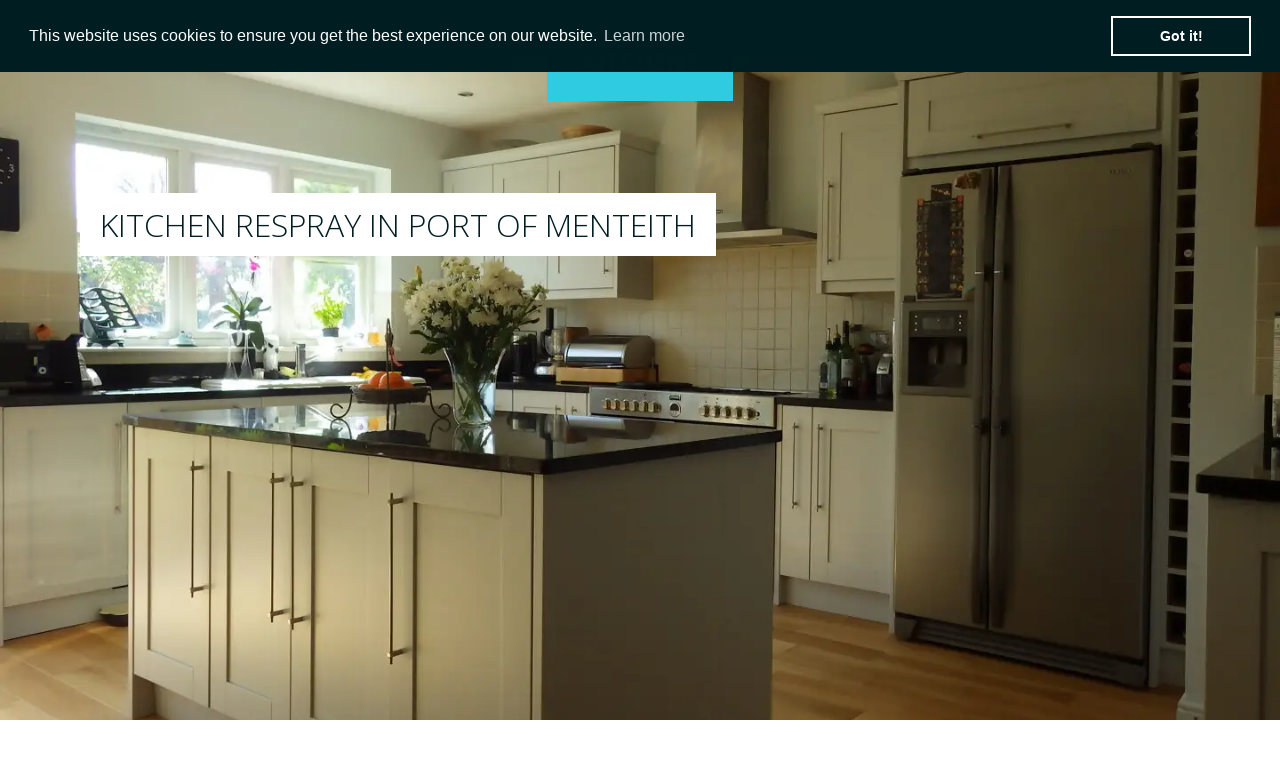

--- FILE ---
content_type: text/html; charset=utf-8
request_url: https://www.recreatekitchens.co.uk/in/port-of-menteith/
body_size: 7495
content:
<!DOCTYPE html><!--[if lt IE 7 ]><html class="ie ie6" lang="en"> <![endif]--><!--[if IE 7 ]><html class="ie ie7" lang="en"> <![endif]--><!--[if IE 8 ]><html class="ie ie8" lang="en"> <![endif]--><!--[if (gte IE 9)|!(IE)]><!--><html lang="en"><!--<![endif]--><head>
  <meta charset="UTF-8">
  <meta http-equiv="X-UA-Compatible" content="IE=edge">
  <title>Kitchen Respray in Port of Menteith</title>
  <meta name="description" content="We specialize in kitchen respray, restoration and refurbishment. Respray your existing kitchen for the greener solution at a fraction of the cost. Available in Port of Menteith.">
  <meta name="robots" content="noodp,noydir">
  <meta name="viewport" content="width=device-width, initial-scale=1">
  <meta name="keywords" content="kitchen respray in port of menteith, respray kitchen in port of menteith, kitchen restoration in port of menteith, restore kitchen in port of menteith, refurbish kitchen in port of menteith, respray in port of menteith, respraying in port of menteith, refurbish in port of menteith, refurbishing in port of menteith, recoating in port of menteith, renovate in port of menteith, renovation in port of menteith, spraying in port of menteith, replace kitchen doors in port of menteith, replace kitchen cupboards in port of menteith, respray kitchen cupboard in port of menteith, spray kitchen cupboard in port of menteith, repaint in port of menteith, repainting in port of menteith">
  <meta name="author" content="Recreate Kitchens">
  <!-- Canonical URL -->
  <link rel="canonical" href="https://www.recreatekitchens.co.uk/in/port-of-menteith/">
  <!-- Open Graph / Facebook -->
  <meta property="og:type" content="website">
  <meta property="og:url" content="https://www.recreatekitchens.co.uk/in/port-of-menteith/">
  <meta property="og:title" content="Kitchen Respray in Port of Menteith">
  <meta property="og:description" content="We specialize in kitchen respray, restoration and refurbishment. Respray your existing kitchen for the greener solution at a fraction of the cost. Available in Port of Menteith.">
  <meta property="og:site_name" content="Kitchen Respray">
  <meta property="og:locale" content="en_GB">
  <!-- Twitter Card -->
  <meta name="twitter:card" content="summary_large_image">
  <meta name="twitter:url" content="https://www.recreatekitchens.co.uk/in/port-of-menteith/">
  <meta name="twitter:title" content="Kitchen Respray in Port of Menteith">
  <meta name="twitter:description" content="We specialize in kitchen respray, restoration and refurbishment. Respray your existing kitchen for the greener solution at a fraction of the cost. Available in Port of Menteith.">
  <meta name="twitter:image" content="https://www.recreatekitchens.co.uk/assets/img/logo.png">
  <!-- Favicon -->
  <!-- Resource Hints -->
  <link rel="preconnect" href="https://fonts.googleapis.com">
  <link rel="preconnect" href="https://fonts.gstatic.com" crossorigin="">
  <link rel="dns-prefetch" href="https://www.google-analytics.com">
  <link rel="dns-prefetch" href="https://www.googletagmanager.com">
  <link rel="dns-prefetch" href="https://cdnjs.cloudflare.com">
  <link rel="stylesheet" href="https://fonts.googleapis.com/css?family=Open+Sans:300,400,600,700,800&amp;subset=latin,latin-ext">
  <link rel="stylesheet" type="text/css" href="//cdnjs.cloudflare.com/ajax/libs/cookieconsent2/3.0.3/cookieconsent.min.css">
  <!-- CUSTOM STYLE -->
  <link rel="stylesheet" href="/assets/css/global.min.css?v=1768538010">
  <!--[if lt IE 9]>
  <script src="https://html5shiv.googlecode.com/svn/trunk/html5.js"></script>
  <![endif]-->
  <script type="48c3e3ecd93a81c863430ef5-text/javascript">
    // Picture element HTML5 shiv
    document.createElement( "picture" );
  </script>
  <!-- Google Analytics -->
  <script type="48c3e3ecd93a81c863430ef5-text/javascript">
    (function(i,s,o,g,r,a,m){i['GoogleAnalyticsObject']=r;i[r]=i[r]||function(){
        (i[r].q=i[r].q||[]).push(arguments)},i[r].l=1*new Date();a=s.createElement(o),
        m=s.getElementsByTagName(o)[0];a.async=1;a.src=g;m.parentNode.insertBefore(a,m)
    })(window,document,'script','//www.google-analytics.com/analytics.js','ga');
    ga('create', 'UA-53275518-1', 'auto');
    ga('require', 'displayfeatures');
    ga('send', 'pageview');
  </script>
  <!-- End Google Analytics -->
  <!-- Google Tag Manager -->
  <script type="48c3e3ecd93a81c863430ef5-text/javascript">
    (function(w,d,s,l,i){w[l]=w[l]||[];w[l].push({'gtm.start':
      new Date().getTime(),event:'gtm.js'});var f=d.getElementsByTagName(s)[0],
      j=d.createElement(s),dl=l!='dataLayer'?'&l='+l:'';j.async=true;j.src=
      'https://www.googletagmanager.com/gtm.js?id='+i+dl;f.parentNode.insertBefore(j,f);
      })(window,document,'script','dataLayer','GTM-TN6J6G5');
  </script>
  <!-- End Google Tag Manager -->
  <!-- Google Optimize -->
  <script src="https://www.googleoptimize.com/optimize.js?id=OPT-5BL9PHK" type="48c3e3ecd93a81c863430ef5-text/javascript"></script>
  <!-- End Google Optimize -->
  <script type="application/ld+json">
    {
      "@context": "https://schema.org",
      "@type": "LocalBusiness",
      "@id": "https://www.recreatekitchens.co.uk",
      "name": "Kitchen Respray",
      "url": "https://www.recreatekitchens.co.uk/in/port-of-menteith/",
      "logo": "https://www.recreatekitchens.co.uk/assets/img/logo.png",
      "image": "https://www.recreatekitchens.co.uk/assets/img/logo.png",
      "description": "We specialize in kitchen respray, restoration and refurbishment. Respray your existing kitchen for the greener solution at a fraction of the cost. Available in Port of Menteith.",
      "telephone": "+44-7726425950",
      "email": "admin@recreatekitchens.co.uk",
      "address": {
        "@type": "PostalAddress",
        "addressCountry": "GB",
        "addressLocality": "Greater Manchester",
        "addressRegion": "England"
      },
      "areaServed": [
        {
          "@type": "Country",
          "name": "United Kingdom"
        },
        {
          "@type": "City",
          "name": "Port of Menteith"
        },
        {
          "@type": "AdministrativeArea",
          "name": "Port of Menteith"
        }      ],
      "hasOfferCatalog": {
        "@type": "OfferCatalog",
        "name": "Kitchen Respray Services",
        "itemListElement": [
          {
            "@type": "Offer",
            "itemOffered": {
              "@type": "Service",
              "name": "Kitchen Respray",
              "description": "Professional kitchen respray service in any colour of your choice"
            },
            "areaServed": {
              "@type": "Country",
              "name": "United Kingdom"
            }
          },
          {
            "@type": "Offer",
            "itemOffered": {
              "@type": "Service",
              "name": "Kitchen Refurbishment",
              "description": "Repair and refurbish damaged kitchen units, doors and drawer fronts"
            },
            "areaServed": {
              "@type": "Country",
              "name": "United Kingdom"
            }
          },
          {
            "@type": "Offer",
            "itemOffered": {
              "@type": "Service",
              "name": "Kitchen Repainting",
              "description": "On-site repainting of all non-removable kitchen parts"
            },
            "areaServed": {
              "@type": "Country",
              "name": "United Kingdom"
            }
          }
        ]
      },
      "priceRange": "$$",
      "openingHoursSpecification": {
        "@type": "OpeningHoursSpecification",
        "dayOfWeek": [
          "Monday",
          "Tuesday",
          "Wednesday",
          "Thursday",
          "Friday",
          "Saturday",
          "Sunday"
        ],
        "opens": "00:00",
        "closes": "23:59"
      },
      "contactPoint": [{
        "@type": "ContactPoint",
        "telephone": "+44-7726425950",
        "contactType": "customer service",
        "availableLanguage": "English",
        "areaServed": {
          "@type": "Country",
          "name": "United Kingdom"
        }
      }],
      "sameAs": [
        "https://www.facebook.com/recreatekitchens",
        "https://twitter.com/recreatekitchen"
      ]
    }
  </script>
<link rel="icon" type="image/png" href="/favicon-96x96.png" sizes="96x96">
<link rel="icon" type="image/svg+xml" href="/favicon.svg">
<link rel="shortcut icon" href="/favicon.ico">
<link rel="apple-touch-icon" sizes="180x180" href="/apple-touch-icon.png">
<link rel="manifest" href="/site.webmanifest"></head>
<body class="size-1140">
  <!-- Google Tag Manager (noscript) -->
  <noscript><iframe src="https://www.googletagmanager.com/ns.html?id=GTM-TN6J6G5"
    height="0" width="0" style="display:none;visibility:hidden"></iframe></noscript>
  <!-- End Google Tag Manager (noscript) -->
  <!-- TOP NAV WITH LOGO -->
  <header>
    <nav>
      <div class="line">
        <div class="top-nav">
          <li class="logo hide-l">
            <a href="https://www.recreatekitchens.co.uk/in/port-of-menteith/" aria-label="Recreate Kitchens home">Recreate <br><strong>Kitchens</strong></a>
          </li>
          <p class="nav-text">Menu</p>
          <ul class="top-ul chevron">
            <div class="s-12 l-5">
              <div class="right">
                <li>
                  <a href="https://www.recreatekitchens.co.uk/in/port-of-menteith/" aria-label="Home">Home</a>
                </li>
                <li>
                  <a href="/about/" aria-label="About Us">About Us</a>
                </li>
                <li>
                  <a href="/services/" aria-label="Services">Services</a>
                </li>
              </div>
            </div>
            <div class="s-12 l-2">
              <li class="logo hide-s">
                <a href="https://www.recreatekitchens.co.uk/in/port-of-menteith/" aria-label="Recreate Kitchens Home">Recreate <br><strong>Kitchens</strong></a>
              </li>
            </div>
            <div class="s-12 l-5">
              <li>
                <a href="/portfolio/" aria-label="Portfolio">Portfolio</a>
              </li>
              <li>
                <a href="/testimonials/" aria-label="Testimonials">Testimonials</a>
              </li>
              <li>
                <a href="/contact/" aria-label="Contact">Contact</a>
              </li>
            </div>
          </ul>
        </div>
      </div>
    </nav>
  </header>
  <section>
    <!-- CAROUSEL -->
<div id="carousel">
  <div id="owl-demo" class="owl-carousel owl-theme">
    <div class="item">
      <picture>
        <!--[if IE 9]><video style="display: none;"><![endif]-->
        <source srcset="/assets/img/home/small/1.webp" type="image/webp" media="(min-width: 1800px)">
        <source srcset="/assets/img/home/small/1xl.webp" type="image/webp" media="(min-width: 1400px)">
        <source srcset="/assets/img/home/small/1l.webp" type="image/webp" media="(min-width: 1000px)">
        <source srcset="/assets/img/home/small/1m.webp" type="image/webp" media="(min-width: 500px)">
        <source srcset="/assets/img/home/small/1.webp" type="image/webp">
        <source srcset="/assets/img/home/small/1.jpg" media="(min-width: 1800px)">
        <source srcset="/assets/img/home/small/1xl.jpg" media="(min-width: 1400px)">
        <source srcset="/assets/img/home/small/1l.jpg" media="(min-width: 1000px)">
        <source srcset="/assets/img/home/small/1m.jpg" media="(min-width: 500px)">
        <!--[if IE 9]></video><![endif]-->
        <img src="/assets/img/home/small/1s.jpg" alt="Professional kitchen respray transformation - before and after kitchen renovation example">
      </picture>
      <div class="carousel-text">
        <div class="line">
          <div class="s-12 l-12">
            <h1 style="margin: 0px">Kitchen Respray in Port of Menteith</h1>
          </div>
        </div>
      </div>
    </div>
    <div class="item">
      <picture>
        <!--[if IE 9]><video style="display: none;"><![endif]-->
        <source srcset="/assets/img/home/small/2.webp" type="image/webp" media="(min-width: 1800px)">
        <source srcset="/assets/img/home/small/2xl.webp" type="image/webp" media="(min-width: 1400px)">
        <source srcset="/assets/img/home/small/2l.webp" type="image/webp" media="(min-width: 1000px)">
        <source srcset="/assets/img/home/small/2m.webp" type="image/webp" media="(min-width: 500px)">
        <source srcset="/assets/img/home/small/2.webp" type="image/webp">
        <source srcset="/assets/img/home/small/2.jpg" media="(min-width: 1800px)">
        <source srcset="/assets/img/home/small/2xl.jpg" media="(min-width: 1400px)">
        <source srcset="/assets/img/home/small/2l.jpg" media="(min-width: 1000px)">
        <source srcset="/assets/img/home/small/2m.jpg" media="(min-width: 500px)">
        <!--[if IE 9]></video><![endif]-->
        <img src="/assets/img/home/small/2s.jpg" alt="Kitchen respray service - custom color kitchen door respraying example">
      </picture>
      <div class="carousel-text">
        <div class="line">
          <div class="s-12 l-9">
            <h2>Respray</h2>
          </div>
          <div class="s-12 l-9">
            <p>We will respray your existing kitchen to any colour of your choice</p>
          </div>
        </div>
      </div>
    </div>
    <div class="item">
      <picture>
        <!--[if IE 9]><video style="display: none;"><![endif]-->
        <source srcset="/assets/img/home/small/3.webp" type="image/webp" media="(min-width: 1800px)">
        <source srcset="/assets/img/home/small/3xl.webp" type="image/webp" media="(min-width: 1400px)">
        <source srcset="/assets/img/home/small/3l.webp" type="image/webp" media="(min-width: 1000px)">
        <source srcset="/assets/img/home/small/3m.webp" type="image/webp" media="(min-width: 500px)">
        <source srcset="/assets/img/home/small/3.webp" type="image/webp">
        <source srcset="/assets/img/home/small/3.jpg" media="(min-width: 1800px)">
        <source srcset="/assets/img/home/small/3xl.jpg" media="(min-width: 1400px)">
        <source srcset="/assets/img/home/small/3l.jpg" media="(min-width: 1000px)">
        <source srcset="/assets/img/home/small/3m.jpg" media="(min-width: 500px)">
        <!--[if IE 9]></video><![endif]-->
        <img src="/assets/img/home/small/3s.jpg" alt="Kitchen refurbishment and repair service - damaged cupboard restoration example">
      </picture>
      <div class="carousel-text">
        <div class="line">
          <div class="s-12 l-9">
            <h2>Refurbish</h2>
          </div>
          <div class="s-12 l-9">
            <p>We will repair and refurbish any existing damage to your cupboards</p>
          </div>
        </div>
      </div>
    </div>
    <div class="item">
      <picture>
        <!--[if IE 9]><video style="display: none;"><![endif]-->
        <source srcset="/assets/img/home/small/4.webp" type="image/webp" media="(min-width: 1800px)">
        <source srcset="/assets/img/home/small/4xl.webp" type="image/webp" media="(min-width: 1400px)">
        <source srcset="/assets/img/home/small/4l.webp" type="image/webp" media="(min-width: 1000px)">
        <source srcset="/assets/img/home/small/4m.webp" type="image/webp" media="(min-width: 500px)">
        <source srcset="/assets/img/home/small/4.webp" type="image/webp">
        <source srcset="/assets/img/home/small/4.jpg" media="(min-width: 1800px)">
        <source srcset="/assets/img/home/small/4xl.jpg" media="(min-width: 1400px)">
        <source srcset="/assets/img/home/small/4l.jpg" media="(min-width: 1000px)">
        <source srcset="/assets/img/home/small/4m.jpg" media="(min-width: 500px)">
        <!--[if IE 9]></video><![endif]-->
        <img src="/assets/img/home/small/4s.jpg" alt="On-site kitchen repainting service - professional kitchen renovation">
      </picture>
      <div class="carousel-text">
        <div class="line">
          <div class="s-12 l-9">
            <h2>Repaint</h2>
          </div>
          <div class="s-12 l-9">
            <p>We repaint all non removable parts on site</p>
          </div>
        </div>
      </div>
    </div>
    <div class="item">
      <picture>
        <!--[if IE 9]><video style="display: none;"><![endif]-->
        <source srcset="/assets/img/home/small/5.webp" type="image/webp" media="(min-width: 1800px)">
        <source srcset="/assets/img/home/small/5xl.webp" type="image/webp" media="(min-width: 1400px)">
        <source srcset="/assets/img/home/small/5l.webp" type="image/webp" media="(min-width: 1000px)">
        <source srcset="/assets/img/home/small/5m.webp" type="image/webp" media="(min-width: 500px)">
        <source srcset="/assets/img/home/small/5.webp" type="image/webp">
        <source srcset="/assets/img/home/small/5.jpg" media="(min-width: 1800px)">
        <source srcset="/assets/img/home/small/5xl.jpg" media="(min-width: 1400px)">
        <source srcset="/assets/img/home/small/5l.jpg" media="(min-width: 1000px)">
        <source srcset="/assets/img/home/small/5m.jpg" media="(min-width: 500px)">
        <!--[if IE 9]></video><![endif]-->
        <img src="/assets/img/home/small/5s.jpg" alt="Kitchen recoating service - matt or silk finish kitchen respray example">
      </picture>
      <div class="carousel-text">
        <div class="line">
          <div class="s-12 l-9">
            <h2>Recoat</h2>
          </div>
          <div class="s-12 l-9">
            <p>We will recoat all cupboards in either matt or silk finish</p>
          </div>
        </div>
      </div>
    </div>
    <div class="item">
      <picture>
        <!--[if IE 9]><video style="display: none;"><![endif]-->
        <source srcset="/assets/img/home/small/6.webp" type="image/webp" media="(min-width: 1800px)">
        <source srcset="/assets/img/home/small/6xl.webp" type="image/webp" media="(min-width: 1400px)">
        <source srcset="/assets/img/home/small/6l.webp" type="image/webp" media="(min-width: 1000px)">
        <source srcset="/assets/img/home/small/6m.webp" type="image/webp" media="(min-width: 500px)">
        <source srcset="/assets/img/home/small/6.webp" type="image/webp">
        <source srcset="/assets/img/home/small/6.jpg" media="(min-width: 1800px)">
        <source srcset="/assets/img/home/small/6xl.jpg" media="(min-width: 1400px)">
        <source srcset="/assets/img/home/small/6l.jpg" media="(min-width: 1000px)">
        <source srcset="/assets/img/home/small/6m.jpg" media="(min-width: 500px)">
        <!--[if IE 9]></video><![endif]-->
        <img src="/assets/img/home/small/6s.jpg" alt="Modern kitchen renovation - complete kitchen transformation example">
      </picture>
      <div class="carousel-text">
        <div class="line">
          <div class="s-12 l-9">
            <h2>Renovate</h2>
          </div>
          <div class="s-12 l-9">
            <p>Your kitchen will be renovated and have a new modern look</p>
          </div>
        </div>
      </div>
    </div>
  </div>
</div>
<!-- FIRST BLOCK -->
<div id="first-block">
  <div class="line">
    <h2>Respray, Refurbish or Repaint</h2>
    <p class="subtitle">Why spend a fortune on a new kitchen - when we can create a whole new look for a fraction of the cost!
    </p>
    <div class="margin">
      <div class="s-12 l-3 margin-bottom">
        <a href="/about/">
          <i class="icon-information_white icon2x"></i>
          <h3>About</h3>
          <p>By using the latest kitchen respray &amp; refurbishment techniques, we can give new life to your existing kitchen doors, drawer fronts, shelving units, plinths, cooker hoods, make and fit matching end panels.
          </p>
        </a>
      </div>
      <div class="s-12 l-3 margin-bottom">
        <a href="/about/">
          <i class="icon-globe icon2x"></i>
          <h3>Company</h3>
          <p>We have been operating our successful kitchen respraying, refurbishing, repainting and recoating system for over <strong>10 years</strong> and we offer <strong>full Port of Menteith and UK coverage</strong> (except Ireland).
          </p>
        </a>
      </div>
      <div class="s-12 l-3 margin-bottom">
        <a href="/services/">
          <i class="icon-home icon2x"></i>
          <h3>Services</h3>
          <p>We will respray, recoat and refurbish your kitchen units in <strong>any colour</strong> of your choice.
          </p>
        </a>
      </div>
      <div class="s-12 l-3 margin-bottom">
        <a href="/contact/">
          <i class="icon-discussion icon2x"></i>
          <h3>Contact</h3>
          </a><p><a href="/contact/">Contact us for a <strong>Free</strong>, no obligations quote. Please visit the </a><a href="/contact/" style="text-decoration: underline;">contact page</a> for more information.
          </p>
      </div>
    </div>
  </div>
</div>
<!-- SECOND BLOCK -->
<div id="second-block">
  <div class="line">
    <div class="margin-bottom">
      <div class="margin">
        <article class="s-12 l-8 center">
          <p class="margin-bottom">All of our images and testimonials are genuine and sent to us by our customers as a thank you unlike many other websites.
          </p>
          <div class="s-12 l-6 center">
          <a class="button l-4 left" href="/portfolio/">Portfolio</a>
          <a class="button l-4 right" href="/testimonials/">Testimonials</a>
          </div>
        </article>
      </div>
    </div>
  </div>
</div>
<div class="location-section">
  <div class="line">
    <div class="section-intro">
      <h2>Kitchen Respray Specialists in Port of Menteith</h2>
      <p class="subtitle">Premium spray finishing, repairs and onsite work for homeowners across Port of Menteith and the surrounding area.</p>
    </div>
    <div class="margin">
      <div class="s-12 l-8 margin-bottom">
        <div class="location-card">
          <p>Homeowners across the UK-Port of Menteith included-choose Recreate Kitchens when they want to refresh cabinetry without the cost or disruption of a full replacement. Our mobile finishing team collects removable doors and drawer fronts for factory refinishing, while on-site spray technicians prepare frames, cornices and end panels with meticulous masking to protect adjacent surfaces. Every stage is overseen by senior sprayers with more than a decade of experience delivering durable finishes that withstand busy family kitchens.</p>
          <p>We mix paints to any colour from Farrow &amp; Ball, Little Greene and RAL, finishing in matt, satin or silk depending on the look you want for your Port of Menteith property. Chips, swollen edges or damaged veneer are repaired before spraying so the final result looks like brand-new joinery. Because we reuse the existing carcasses, you benefit from a greener solution that keeps waste out of landfill while freeing budget for new handles, lighting or worktops.</p>
          <p>Our Port of Menteith service follows a clear process: consultation and photo review, site visit and quote, collection and factory preparation, on-site spraying of fixed elements, quality checks, and final sign-off. Most kitchens are completed in 5–7 working days with the on-site portion typically lasting 2 days, so you can keep using appliances with minimal disruption.</p>
          <p>Ready to refresh your kitchen in Port of Menteith? Share a few photos and measurements via the contact form and we’ll return a tailored quote within 72 hours. We can also advise on complementary upgrades such as new handles, lighting or worktops to maximise the transformation.</p>
        </div>
      </div>
      <div class="s-12 l-4 margin-bottom">
        <div class="location-cta">
          <h3>Start Your Project in Port of Menteith</h3>
          <p>Send us:</p>
          <ol>
            <li>Photos of the full kitchen and any close-ups of damage</li>
            <li>Number of doors/drawers plus island details</li>
            <li>Your preferred colours or inspiration images</li>
          </ol>
          <p>We respond with a detailed scope, timeline and optional extras so you know exactly what to expect before work begins.</p>
          <a class="button" href="/contact/" aria-label="Request a kitchen respray quote in Port of Menteith">Request a Quote</a>
        </div>
      </div>
    </div>
  </div>
</div>
<div class="faq-section location-faq">
  <div class="line">
    <div class="section-intro">
      <h2>Port of Menteith Service FAQs</h2>
      <p class="subtitle">Key details for homeowners considering a kitchen respray in Port of Menteith.</p>
    </div>
    <div class="margin">
      <div class="s-12 l-6 margin-bottom">
        <div class="faq-card">
          <h3>Timeline &amp; finish</h3>
          <p><strong>How long does a kitchen respray take in Port of Menteith?</strong><br>Most projects finish within one week. Collection and factory spraying happen off-site, while on-site finishing in Port of Menteith usually takes two days, keeping downtime to a minimum.</p>
          <p><strong>Will the finish last?</strong><br>Yes. We use professional-grade primers, sealers and topcoats designed for high-traffic kitchens. Surfaces cure to a hard-wearing finish that stands up to daily cleaning.</p>
        </div>
      </div>
      <div class="s-12 l-6 margin-bottom">
        <div class="faq-card">
          <h3>Coverage &amp; repairs</h3>
          <p><strong>Do you cover villages near Port of Menteith?</strong><br>Absolutely. Our mobile crews travel across the wider region, so simply mention neighbouring towns in your enquiry and we’ll confirm dates.</p>
          <p><strong>Can you fix damaged doors before spraying?</strong><br>We routinely repair chips, water damage and hinge wear before applying colour so everything looks consistent once reinstalled.</p>
          <p class="subtitle">Still have questions? <a href="/contact/" aria-label="Ask about kitchen respray in Port of Menteith">Get in touch</a> for tailored advice.</p>
        </div>
      </div>
    </div>
  </div>
</div>
<script type="application/ld+json">
{
  "@context": "https://schema.org",
  "@type": "FAQPage",
  "mainEntity": [
    {
      "@type": "Question",
      "name": "How long does a kitchen respray take in Port of Menteith?",
      "acceptedAnswer": {
        "@type": "Answer",
        "text": "Most kitchens in Port of Menteith are completed within one week. Doors and drawers are collected for factory spraying and the on-site work normally takes two days, so disruption is minimal."
      }
    },
    {
      "@type": "Question",
      "name": "Will the new finish last?",
      "acceptedAnswer": {
        "@type": "Answer",
        "text": "Yes. We use professional-grade primers, sealers and acid-catalyst topcoats that cure to a hard-wearing surface resistant to heat, grease and daily cleaning."
      }
    },
    {
      "@type": "Question",
      "name": "Do you travel outside Port of Menteith?",
      "acceptedAnswer": {
        "@type": "Answer",
        "text": "Our mobile crews cover the wider Port of Menteith region. Mention any nearby towns or villages when you enquire and we will confirm availability."
      }
    },
    {
      "@type": "Question",
      "name": "Can you repair damage before spraying?",
      "acceptedAnswer": {
        "@type": "Answer",
        "text": "We routinely repair chips, water damage, swollen edges and loose veneer before spraying so every surface looks consistent once reinstalled."
      }
    }
  ]
}
</script>
<div id="third-block" style="padding: 0px;">
    <iframe width="100%" height="350" frameborder="0" style="border: 0" src="https://www.google.com/maps/embed/v1/place?key=AIzaSyDTAVXJuIp-4eBxdwxEiSs6sAfRmjJKuC8&amp;q=Port of Menteith,UK">
    </iframe>
</div>
        <!-- GALLERY -->
    <div id="third-block">
      <div class="line">
        <h2>Gallery</h2>
        <p class="subtitle">Here are some pictures of our work. Please visit the <a href="/portfolio/" aria-label="Portfolio">portfolio</a> page for more.
        </p>
        <div class="margin">
                    <div class="s-12 l-3">
            <a href="/assets/img/gallery/original/1.jpg">
              <picture>
                <source srcset="/assets/img/gallery/small/1.webp" type="image/webp">
                <img class="lazy" data-original="/assets/img/gallery/small/1.jpg" alt="Kitchen respray gallery image 1 - professional kitchen renovation example">
              </picture>
            </a>
          </div>
                    <div class="s-12 l-3">
            <a href="/assets/img/gallery/original/2.jpg">
              <picture>
                <source srcset="/assets/img/gallery/small/2.webp" type="image/webp">
                <img class="lazy" data-original="/assets/img/gallery/small/2.jpg" alt="Kitchen respray gallery image 2 - professional kitchen renovation example">
              </picture>
            </a>
          </div>
                    <div class="s-12 l-3">
            <a href="/assets/img/gallery/original/3.jpg">
              <picture>
                <source srcset="/assets/img/gallery/small/3.webp" type="image/webp">
                <img class="lazy" data-original="/assets/img/gallery/small/3.jpg" alt="Kitchen respray gallery image 3 - professional kitchen renovation example">
              </picture>
            </a>
          </div>
                    <div class="s-12 l-3">
            <a href="/assets/img/gallery/original/4.jpg">
              <picture>
                <source srcset="/assets/img/gallery/small/4.webp" type="image/webp">
                <img class="lazy" data-original="/assets/img/gallery/small/4.jpg" alt="Kitchen respray gallery image 4 - professional kitchen renovation example">
              </picture>
            </a>
          </div>
                  </div>
      </div>
    </div>
        <div id="fourth-block">
      <div class="line">
        <div id="owl-demo2" class="owl-carousel owl-theme">
          <div class="item">
            <p class="carousel-title">Respray</p>
            <p class="s-12 l-8 center">When your tired of your old kitchen, having a new kitchen installed or having to replace kitchen doors, is usually expensive and time consuming. In most kitchens it is possible to utilise the existing units and respray your kitchen doors, end panels, plinths and cooker hoods etc.
            </p>
          </div>
          <div class="item">
            <p class="carousel-title">Restore</p>
            <p class="s-12 l-8 center">It is a lot cheaper and far less time consuming to reuse the existing pannels and doors. It's also much better for the environment.
            </p>
          </div>
          <div class="item">
            <p class="carousel-title">Refurbish</p>
            <p class="s-12 l-8 center">We will remove and collect all doors, drawer fronts and all trim parts. We can also repair or renew any damaged kitchen units, doors and drawer fronts. You will be able to select the colour and finish of your choice to be re-sprayed.
            </p>
          </div>
        </div>
      </div>
    </div>
  </section>
  <!-- FOOTER -->
  <footer>
    <div class="line">
      <div class="s-12 l-3 left">
        <p>Copyright Recreate Kitchens 2026</p>
      </div>
      <div class="s-12 l-3">
        <div class="addthis_horizontal_follow_toolbox"></div>
      </div>
      <div class="s-12 l-6 right">
        <div class="s-12 l-6 right">
          <div class="margin">
            <div class="s-12 l-6"><a href="/privacy/" aria-label="Privacy Policy">Privacy Policy</a></div>
            <div class="s-12 l-6"><a href="/cookie-information/" aria-label="Cookie Information">Cookie Information</a></div>
            <div class="s-12 l-6"><a href="/sitemap/" aria-label="Site Map">Site Map</a></div>
          </div>
        </div>
      </div>
    </div>
  </footer>
  <script src="//cdnjs.cloudflare.com/ajax/libs/cookieconsent2/3.0.3/cookieconsent.min.js" type="48c3e3ecd93a81c863430ef5-text/javascript"></script>
  <script type="48c3e3ecd93a81c863430ef5-text/javascript" src="/assets/js/global.min.js?v=1768538010"></script>
  <script type="48c3e3ecd93a81c863430ef5-text/javascript" src="https://s7.addthis.com/js/300/addthis_widget.js#pubid=ra-549d7fd26e0a7f21" async="async"></script>
  <script type="48c3e3ecd93a81c863430ef5-text/javascript">
    $(document).ready(function() {
      $("img.lazy").lazyload({
        effect : "fadeIn"
      });
      $("#owl-demo").owlCarousel({
        slideSpeed : 300,
        autoPlay : true,
        navigation : false,
        pagination : false,
        lazyLoad : true,
        singleItem: true
      });
      $("#owl-demo2").owlCarousel({
        slideSpeed : 300,
        autoPlay : true,
        navigation : false,
        pagination : true,
        lazyLoad : true,
        singleItem: true,
        stopOnHover: true
      });
      $(".owl-demo3").owlCarousel({
        slideSpeed : 300,
        autoPlay : true,
        navigation : false,
        pagination : false,
        lazyLoad : true,
        singleItem: true
      });
      $("#owl-demo4").owlCarousel({
        slideSpeed : 300,
        autoPlay : true,
        navigation : false,
        pagination : true,
        lazyLoad : true,
        items : 3,
        scrollPerPage : true
      });
    });
  </script>
  <script type="48c3e3ecd93a81c863430ef5-text/javascript">
    window.addEventListener("load", function () {
      window.cookieconsent.initialise({
        "palette": {
          "popup": {
            "background": "#001e22"
          },
          "button": {
            "background": "transparent",
            "text": "#fff",
            "border": "#fff"
          }
        },
        "position": "top",
        "content": {
          "href": "/cookie-information"
        }
      })
    });
  </script>
<script src="/cdn-cgi/scripts/7d0fa10a/cloudflare-static/rocket-loader.min.js" data-cf-settings="48c3e3ecd93a81c863430ef5-|49" defer></script><script defer src="https://static.cloudflareinsights.com/beacon.min.js/vcd15cbe7772f49c399c6a5babf22c1241717689176015" integrity="sha512-ZpsOmlRQV6y907TI0dKBHq9Md29nnaEIPlkf84rnaERnq6zvWvPUqr2ft8M1aS28oN72PdrCzSjY4U6VaAw1EQ==" data-cf-beacon='{"version":"2024.11.0","token":"c6c967a7c6da488ebdac7e5163a91719","r":1,"server_timing":{"name":{"cfCacheStatus":true,"cfEdge":true,"cfExtPri":true,"cfL4":true,"cfOrigin":true,"cfSpeedBrain":true},"location_startswith":null}}' crossorigin="anonymous"></script>
</body></html>

--- FILE ---
content_type: text/plain
request_url: https://www.google-analytics.com/j/collect?v=1&_v=j102&a=919449219&t=pageview&_s=1&dl=https%3A%2F%2Fwww.recreatekitchens.co.uk%2Fin%2Fport-of-menteith%2F&ul=en-us%40posix&dt=Kitchen%20Respray%20in%20Port%20of%20Menteith&sr=1280x720&vp=1280x720&_u=IGBAgEABAAAAACAAI~&jid=1019964298&gjid=1373531285&cid=1587520229.1768724675&tid=UA-53275518-1&_gid=690940582.1768724675&_slc=1&z=1421361476
body_size: -453
content:
2,cG-NSFFDG5PSC

--- FILE ---
content_type: application/javascript
request_url: https://www.recreatekitchens.co.uk/assets/js/global.min.js?v=1768538010
body_size: 107649
content:
!function(f,x){function z(t,e){return e.toUpperCase()}function W(){g.addEventListener?(g.removeEventListener("DOMContentLoaded",e,!1),f.removeEventListener("load",e,!1)):(g.detachEvent("onreadystatechange",e),f.detachEvent("onload",e))}var O,m=typeof x,g=f.document,j=f.location,F=f.jQuery,L=f.$,R={},u=[],t="1.9.1",B=u.concat,q=u.push,c=u.slice,Y=u.indexOf,U=R.toString,X=R.hasOwnProperty,V=t.trim,C=function(t,e){return new C.fn.init(t,e,at)},Q=/[+-]?(?:\d*\.|)\d+(?:[eE][+-]?\d+|)/.source,k=/\S+/g,K=/^[\s\uFEFF\xA0]+|[\s\uFEFF\xA0]+$/g,G=/^(?:(<[\w\W]+>)[^>]*|#([\w-]*))$/,J=/^<(\w+)\s*\/?>(?:<\/\1>|)$/,Z=/^[\],:{}\s]*$/,tt=/(?:^|:|,)(?:\s*\[)+/g,et=/\\(?:["\\\/bfnrt]|u[\da-fA-F]{4})/g,it=/"[^"\\\r\n]*"|true|false|null|-?(?:\d+\.|)\d+(?:[eE][+-]?\d+|)/g,nt=/^-ms-/,st=/-([\da-z])/gi,e=function(t){!g.addEventListener&&"load"!==t.type&&"complete"!==g.readyState||(W(),C.ready())};function ot(t){var e=t.length,i=C.type(t);return!C.isWindow(t)&&(!(1!==t.nodeType||!e)||"array"===i||"function"!==i&&(0===e||"number"==typeof e&&0<e&&e-1 in t))}C.fn=C.prototype={jquery:t,constructor:C,init:function(t,e,i){var n,s;if(t){if("string"!=typeof t)return t.nodeType?(this.context=this[0]=t,this.length=1,this):C.isFunction(t)?i.ready(t):(t.selector!==x&&(this.selector=t.selector,this.context=t.context),C.makeArray(t,this));if(!(n="<"===t.charAt(0)&&">"===t.charAt(t.length-1)&&3<=t.length?[null,t,null]:G.exec(t))||!n[1]&&e)return(!e||e.jquery?e||i:this.constructor(e)).find(t);if(n[1]){if(e=e instanceof C?e[0]:e,C.merge(this,C.parseHTML(n[1],e&&e.nodeType?e.ownerDocument||e:g,!0)),J.test(n[1])&&C.isPlainObject(e))for(n in e)C.isFunction(this[n])?this[n](e[n]):this.attr(n,e[n])}else{if((s=g.getElementById(n[2]))&&s.parentNode){if(s.id!==n[2])return i.find(t);this.length=1,this[0]=s}this.context=g,this.selector=t}}return this},selector:"",length:0,size:function(){return this.length},toArray:function(){return c.call(this)},get:function(t){return null==t?this.toArray():t<0?this[this.length+t]:this[t]},pushStack:function(t){t=C.merge(this.constructor(),t);return t.prevObject=this,t.context=this.context,t},each:function(t,e){return C.each(this,t,e)},ready:function(t){return C.ready.promise().done(t),this},slice:function(){return this.pushStack(c.apply(this,arguments))},first:function(){return this.eq(0)},last:function(){return this.eq(-1)},eq:function(t){var e=this.length,t=+t+(t<0?e:0);return this.pushStack(0<=t&&t<e?[this[t]]:[])},map:function(i){return this.pushStack(C.map(this,function(t,e){return i.call(t,e,t)}))},end:function(){return this.prevObject||this.constructor(null)},push:q,sort:[].sort,splice:[].splice},C.fn.init.prototype=C.fn,C.extend=C.fn.extend=function(){var t,e,i,n,s,o=arguments[0]||{},a=1,r=arguments.length,l=!1;for("boolean"==typeof o&&(l=o,o=arguments[1]||{},a=2),"object"==typeof o||C.isFunction(o)||(o={}),r===a&&(o=this,--a);a<r;a++)if(null!=(n=arguments[a]))for(i in n)s=o[i],e=n[i],o!==e&&(l&&e&&(C.isPlainObject(e)||(t=C.isArray(e)))?(s=t?(t=!1,s&&C.isArray(s)?s:[]):s&&C.isPlainObject(s)?s:{},o[i]=C.extend(l,s,e)):e!==x&&(o[i]=e));return o},C.extend({noConflict:function(t){return f.$===C&&(f.$=L),t&&f.jQuery===C&&(f.jQuery=F),C},isReady:!1,readyWait:1,holdReady:function(t){t?C.readyWait++:C.ready(!0)},ready:function(t){if(!0===t?!--C.readyWait:!C.isReady){if(!g.body)return setTimeout(C.ready);(C.isReady=!0)!==t&&0<--C.readyWait||(O.resolveWith(g,[C]),C.fn.trigger&&C(g).trigger("ready").off("ready"))}},isFunction:function(t){return"function"===C.type(t)},isArray:Array.isArray||function(t){return"array"===C.type(t)},isWindow:function(t){return null!=t&&t==t.window},isNumeric:function(t){return!isNaN(parseFloat(t))&&isFinite(t)},type:function(t){return null==t?t+"":"object"==typeof t||"function"==typeof t?R[U.call(t)]||"object":typeof t},isPlainObject:function(t){if(!t||"object"!==C.type(t)||t.nodeType||C.isWindow(t))return!1;try{if(t.constructor&&!X.call(t,"constructor")&&!X.call(t.constructor.prototype,"isPrototypeOf"))return!1}catch(t){return!1}for(var e in t);return e===x||X.call(t,e)},isEmptyObject:function(t){for(var e in t)return!1;return!0},error:function(t){throw Error(t)},parseHTML:function(t,e,i){if(!t||"string"!=typeof t)return null;"boolean"==typeof e&&(i=e,e=!1),e=e||g;var n=J.exec(t),i=!i&&[];return n?[e.createElement(n[1])]:(n=C.buildFragment([t],e,i),i&&C(i).remove(),C.merge([],n.childNodes))},parseJSON:function(t){return f.JSON&&f.JSON.parse?f.JSON.parse(t):null===t?t:"string"==typeof t&&(t=C.trim(t))&&Z.test(t.replace(et,"@").replace(it,"]").replace(tt,""))?Function("return "+t)():(C.error("Invalid JSON: "+t),x)},parseXML:function(t){var e;if(!t||"string"!=typeof t)return null;try{f.DOMParser?e=(new DOMParser).parseFromString(t,"text/xml"):((e=new ActiveXObject("Microsoft.XMLDOM")).async="false",e.loadXML(t))}catch(t){e=x}return e&&e.documentElement&&!e.getElementsByTagName("parsererror").length||C.error("Invalid XML: "+t),e},noop:function(){},globalEval:function(t){t&&C.trim(t)&&(f.execScript||function(t){f.eval.call(f,t)})(t)},camelCase:function(t){return t.replace(nt,"ms-").replace(st,z)},nodeName:function(t,e){return t.nodeName&&t.nodeName.toLowerCase()===e.toLowerCase()},each:function(t,e,i){var n,s=0,o=t.length,a=ot(t);if(i){if(a)for(;s<o&&!1!==(n=e.apply(t[s],i));s++);else for(s in t)if(n=e.apply(t[s],i),!1===n)break}else if(a)for(;s<o&&!1!==(n=e.call(t[s],s,t[s]));s++);else for(s in t)if(n=e.call(t[s],s,t[s]),!1===n)break;return t},trim:V&&!V.call("\ufeff ")?function(t){return null==t?"":V.call(t)}:function(t){return null==t?"":(t+"").replace(K,"")},makeArray:function(t,e){e=e||[];return null!=t&&(ot(Object(t))?C.merge(e,"string"==typeof t?[t]:t):q.call(e,t)),e},inArray:function(t,e,i){var n;if(e){if(Y)return Y.call(e,t,i);for(n=e.length,i=i?i<0?Math.max(0,n+i):i:0;i<n;i++)if(i in e&&e[i]===t)return i}return-1},merge:function(t,e){var i=e.length,n=t.length,s=0;if("number"==typeof i)for(;s<i;s++)t[n++]=e[s];else for(;e[s]!==x;)t[n++]=e[s++];return t.length=n,t},grep:function(t,e,i){var n=[],s=0,o=t.length;for(i=!!i;s<o;s++)i!==!!e(t[s],s)&&n.push(t[s]);return n},map:function(t,e,i){var n,s=0,o=t.length,a=[];if(ot(t))for(;s<o;s++)null!=(n=e(t[s],s,i))&&(a[a.length]=n);else for(s in t)n=e(t[s],s,i),null!=n&&(a[a.length]=n);return B.apply([],a)},guid:1,proxy:function(t,e){var i,n;return"string"==typeof e&&(n=t[e],e=t,t=n),C.isFunction(t)?(i=c.call(arguments,2),(n=function(){return t.apply(e||this,i.concat(c.call(arguments)))}).guid=t.guid=t.guid||C.guid++,n):x},access:function(t,e,i,n,s,o,a){var r=0,l=t.length,h=null==i;if("object"===C.type(i))for(r in s=!0,i)C.access(t,e,r,i[r],!0,o,a);else if(n!==x&&(s=!0,C.isFunction(n)||(a=!0),e=h?a?(e.call(t,n),null):(h=e,function(t,e,i){return h.call(C(t),i)}):e))for(;r<l;r++)e(t[r],i,a?n:n.call(t[r],r,e(t[r],i)));return s?t:h?e.call(t):l?e(t[0],i):o},now:function(){return(new Date).getTime()}}),C.ready.promise=function(t){if(!O)if(O=C.Deferred(),"complete"===g.readyState)setTimeout(C.ready);else if(g.addEventListener)g.addEventListener("DOMContentLoaded",e,!1),f.addEventListener("load",e,!1);else{g.attachEvent("onreadystatechange",e),f.attachEvent("onload",e);var i=!1;try{i=null==f.frameElement&&g.documentElement}catch(t){}i&&i.doScroll&&function e(){if(!C.isReady){try{i.doScroll("left")}catch(t){return setTimeout(e,50)}W(),C.ready()}}()}return O.promise(t)},C.each("Boolean Number String Function Array Date RegExp Object Error".split(" "),function(t,e){R["[object "+e+"]"]=e.toLowerCase()});var at=C(g),rt={};C.Callbacks=function(s){var t,i;s="string"==typeof s?rt[s]||(i=rt[t=s]={},C.each(t.match(k)||[],function(t,e){i[e]=!0}),i):C.extend({},s);function n(t){for(e=s.memory&&t,a=!0,l=h||0,h=0,r=c.length,o=!0;c&&l<r;l++)if(!1===c[l].apply(t[0],t[1])&&s.stopOnFalse){e=!1;break}o=!1,c&&(u?u.length&&n(u.shift()):e?c=[]:d.disable())}var o,e,a,r,l,h,c=[],u=!s.once&&[],d={add:function(){var t;return c&&(t=c.length,function n(t){C.each(t,function(t,e){var i=C.type(e);"function"===i?s.unique&&d.has(e)||c.push(e):e&&e.length&&"string"!==i&&n(e)})}(arguments),o?r=c.length:e&&(h=t,n(e))),this},remove:function(){return c&&C.each(arguments,function(t,e){for(var i;-1<(i=C.inArray(e,c,i));)c.splice(i,1),o&&(i<=r&&r--,i<=l)&&l--}),this},has:function(t){return t?-1<C.inArray(t,c):!(!c||!c.length)},empty:function(){return c=[],this},disable:function(){return c=u=e=x,this},disabled:function(){return!c},lock:function(){return u=x,e||d.disable(),this},locked:function(){return!u},fireWith:function(t,e){return e=[t,(e=e||[]).slice?e.slice():e],!c||a&&!u||(o?u.push(e):n(e)),this},fire:function(){return d.fireWith(this,arguments),this},fired:function(){return!!a}};return d},C.extend({Deferred:function(t){var a=[["resolve","done",C.Callbacks("once memory"),"resolved"],["reject","fail",C.Callbacks("once memory"),"rejected"],["notify","progress",C.Callbacks("memory")]],s="pending",r={state:function(){return s},always:function(){return l.done(arguments).fail(arguments),this},then:function(){var o=arguments;return C.Deferred(function(s){C.each(a,function(t,e){var i=e[0],n=C.isFunction(o[t])&&o[t];l[e[1]](function(){var t=n&&n.apply(this,arguments);t&&C.isFunction(t.promise)?t.promise().done(s.resolve).fail(s.reject).progress(s.notify):s[i+"With"](this===r?s.promise():this,n?[t]:arguments)})}),o=null}).promise()},promise:function(t){return null!=t?C.extend(t,r):r}},l={};return r.pipe=r.then,C.each(a,function(t,e){var i=e[2],n=e[3];r[e[1]]=i.add,n&&i.add(function(){s=n},a[1^t][2].disable,a[2][2].lock),l[e[0]]=function(){return l[e[0]+"With"](this===l?r:this,arguments),this},l[e[0]+"With"]=i.fireWith}),r.promise(l),t&&t.call(l,l),l},when:function(t){function e(e,i,n){return function(t){i[e]=this,n[e]=1<arguments.length?c.call(arguments):t,n===s?h.notifyWith(i,n):--l||h.resolveWith(i,n)}}var s,i,n,o=0,a=c.call(arguments),r=a.length,l=1!==r||t&&C.isFunction(t.promise)?r:0,h=1===l?t:C.Deferred();if(1<r)for(s=Array(r),i=Array(r),n=Array(r);o<r;o++)a[o]&&C.isFunction(a[o].promise)?a[o].promise().done(e(o,n,a)).fail(h.reject).progress(e(o,i,s)):--l;return l||h.resolveWith(n,a),h.promise()}}),C.support=function(){var s,t,e,i,n,o,a,r,l=g.createElement("div");if(l.setAttribute("className","t"),l.innerHTML="  <link/><table></table><a href='/a'>a</a><input type='checkbox'/>",i=l.getElementsByTagName("*"),t=l.getElementsByTagName("a")[0],!i||!t||!i.length)return{};n=(i=g.createElement("select")).appendChild(g.createElement("option")),e=l.getElementsByTagName("input")[0],t.style.cssText="top:1px;float:left;opacity:.5",s={getSetAttribute:"t"!==l.className,leadingWhitespace:3===l.firstChild.nodeType,tbody:!l.getElementsByTagName("tbody").length,htmlSerialize:!!l.getElementsByTagName("link").length,style:/top/.test(t.getAttribute("style")),hrefNormalized:"/a"===t.getAttribute("href"),opacity:/^0.5/.test(t.style.opacity),cssFloat:!!t.style.cssFloat,checkOn:!!e.value,optSelected:n.selected,enctype:!!g.createElement("form").enctype,html5Clone:"<:nav></:nav>"!==g.createElement("nav").cloneNode(!0).outerHTML,boxModel:"CSS1Compat"===g.compatMode,deleteExpando:!0,noCloneEvent:!0,inlineBlockNeedsLayout:!1,shrinkWrapBlocks:!1,reliableMarginRight:!0,boxSizingReliable:!0,pixelPosition:!1},e.checked=!0,s.noCloneChecked=e.cloneNode(!0).checked,i.disabled=!0,s.optDisabled=!n.disabled;try{delete l.test}catch(t){s.deleteExpando=!1}for(r in(e=g.createElement("input")).setAttribute("value",""),s.input=""===e.getAttribute("value"),e.value="t",e.setAttribute("type","radio"),s.radioValue="t"===e.value,e.setAttribute("checked","t"),e.setAttribute("name","t"),(n=g.createDocumentFragment()).appendChild(e),s.appendChecked=e.checked,s.checkClone=n.cloneNode(!0).cloneNode(!0).lastChild.checked,l.attachEvent&&(l.attachEvent("onclick",function(){s.noCloneEvent=!1}),l.cloneNode(!0).click()),{submit:!0,change:!0,focusin:!0})l.setAttribute(o="on"+r,"t"),s[r+"Bubbles"]=o in f||!1===l.attributes[o].expando;return l.style.backgroundClip="content-box",l.cloneNode(!0).style.backgroundClip="",s.clearCloneStyle="content-box"===l.style.backgroundClip,C(function(){var t,e,i="padding:0;margin:0;border:0;display:block;box-sizing:content-box;-moz-box-sizing:content-box;-webkit-box-sizing:content-box;",n=g.getElementsByTagName("body")[0];n&&((t=g.createElement("div")).style.cssText="border:0;width:0;height:0;position:absolute;top:0;left:-9999px;margin-top:1px",n.appendChild(t).appendChild(l),l.innerHTML="<table><tr><td></td><td>t</td></tr></table>",(e=l.getElementsByTagName("td"))[0].style.cssText="padding:0;margin:0;border:0;display:none",a=0===e[0].offsetHeight,e[0].style.display="",e[1].style.display="none",s.reliableHiddenOffsets=a&&0===e[0].offsetHeight,l.innerHTML="",l.style.cssText="box-sizing:border-box;-moz-box-sizing:border-box;-webkit-box-sizing:border-box;padding:1px;border:1px;display:block;width:4px;margin-top:1%;position:absolute;top:1%;",s.boxSizing=4===l.offsetWidth,s.doesNotIncludeMarginInBodyOffset=1!==n.offsetTop,f.getComputedStyle&&(s.pixelPosition="1%"!==(f.getComputedStyle(l,null)||{}).top,s.boxSizingReliable="4px"===(f.getComputedStyle(l,null)||{width:"4px"}).width,(e=l.appendChild(g.createElement("div"))).style.cssText=l.style.cssText=i,e.style.marginRight=e.style.width="0",l.style.width="1px",s.reliableMarginRight=!parseFloat((f.getComputedStyle(e,null)||{}).marginRight)),typeof l.style.zoom!=m&&(l.innerHTML="",l.style.cssText=i+"width:1px;padding:1px;display:inline;zoom:1",s.inlineBlockNeedsLayout=3===l.offsetWidth,l.style.display="block",l.innerHTML="<div></div>",l.firstChild.style.width="5px",s.shrinkWrapBlocks=3!==l.offsetWidth,s.inlineBlockNeedsLayout)&&(n.style.zoom=1),n.removeChild(t),l=null)}),i=n=t=e=null,s}();var lt=/(?:\{[\s\S]*\}|\[[\s\S]*\])$/,ht=/([A-Z])/g;function ct(t,e,i,n){if(C.acceptData(t)){var s,o=C.expando,a="string"==typeof e,r=t.nodeType,l=r?C.cache:t,h=r?t[o]:t[o]&&o;if(h&&l[h]&&(n||l[h].data)||!a||i!==x)return h||(r?t[o]=h=u.pop()||C.guid++:h=o),l[h]||(l[h]={},r)||(l[h].toJSON=C.noop),"object"!=typeof e&&"function"!=typeof e||(n?l[h]=C.extend(l[h],e):l[h].data=C.extend(l[h].data,e)),t=l[h],n||(t.data||(t.data={}),t=t.data),i!==x&&(t[C.camelCase(e)]=i),a?null==(s=t[e])&&(s=t[C.camelCase(e)]):s=t,s}}function ut(t,e,i){if(C.acceptData(t)){var n,s,o,a=t.nodeType,r=a?C.cache:t,l=a?t[C.expando]:C.expando;if(r[l]){if(e&&(o=i?r[l]:r[l].data)){for((n=0,s=(e=C.isArray(e)?e.concat(C.map(e,C.camelCase)):e in o||(e=C.camelCase(e))in o?[e]:e.split(" ")).length);n<s;n++)delete o[e[n]];if(!(i?pt:C.isEmptyObject)(o))return}(i||(delete r[l].data,pt(r[l])))&&(a?C.cleanData([t],!0):C.support.deleteExpando||r!=r.window?delete r[l]:r[l]=null)}}}function dt(t,e,i){if(i===x&&1===t.nodeType){var n="data-"+e.replace(ht,"-$1").toLowerCase();if("string"==typeof(i=t.getAttribute(n))){try{i="true"===i||"false"!==i&&("null"===i?null:+i+""===i?+i:lt.test(i)?C.parseJSON(i):i)}catch(t){}C.data(t,e,i)}else i=x}return i}function pt(t){for(var e in t)if(("data"!==e||!C.isEmptyObject(t[e]))&&"toJSON"!==e)return;return 1}C.extend({cache:{},expando:"jQuery"+(t+Math.random()).replace(/\D/g,""),noData:{embed:!0,object:"clsid:D27CDB6E-AE6D-11cf-96B8-444553540000",applet:!0},hasData:function(t){return!!(t=t.nodeType?C.cache[t[C.expando]]:t[C.expando])&&!pt(t)},data:function(t,e,i){return ct(t,e,i)},removeData:function(t,e){return ut(t,e)},_data:function(t,e,i){return ct(t,e,i,!0)},_removeData:function(t,e){return ut(t,e,!0)},acceptData:function(t){var e;return!(t.nodeType&&1!==t.nodeType&&9!==t.nodeType||(e=t.nodeName&&C.noData[t.nodeName.toLowerCase()])&&(!0===e||t.getAttribute("classid")!==e))}}),C.fn.extend({data:function(e,t){var i,n,s=this[0],o=0,a=null;if(e!==x)return"object"==typeof e?this.each(function(){C.data(this,e)}):C.access(this,function(t){return t===x?s?dt(s,e,C.data(s,e)):null:(this.each(function(){C.data(this,e,t)}),x)},null,t,1<arguments.length,null,!0);if(this.length&&(a=C.data(s),1===s.nodeType)&&!C._data(s,"parsedAttrs")){for(i=s.attributes;i.length>o;o++)(n=i[o].name).indexOf("data-")||(n=C.camelCase(n.slice(5)),dt(s,n,a[n]));C._data(s,"parsedAttrs",!0)}return a},removeData:function(t){return this.each(function(){C.removeData(this,t)})}}),C.extend({queue:function(t,e,i){var n;return t?(n=C._data(t,e=(e||"fx")+"queue"),i&&(!n||C.isArray(i)?n=C._data(t,e,C.makeArray(i)):n.push(i)),n||[]):x},dequeue:function(t,e){e=e||"fx";var i=C.queue(t,e),n=i.length,s=i.shift(),o=C._queueHooks(t,e);"inprogress"===s&&(s=i.shift(),n--),(o.cur=s)&&("fx"===e&&i.unshift("inprogress"),delete o.stop,s.call(t,function(){C.dequeue(t,e)},o)),!n&&o&&o.empty.fire()},_queueHooks:function(t,e){var i=e+"queueHooks";return C._data(t,i)||C._data(t,i,{empty:C.Callbacks("once memory").add(function(){C._removeData(t,e+"queue"),C._removeData(t,i)})})}}),C.fn.extend({queue:function(e,i){var t=2;return"string"!=typeof e&&(i=e,e="fx",t--),arguments.length<t?C.queue(this[0],e):i===x?this:this.each(function(){var t=C.queue(this,e,i);C._queueHooks(this,e),"fx"===e&&"inprogress"!==t[0]&&C.dequeue(this,e)})},dequeue:function(t){return this.each(function(){C.dequeue(this,t)})},delay:function(n,t){return n=C.fx&&C.fx.speeds[n]||n,this.queue(t=t||"fx",function(t,e){var i=setTimeout(t,n);e.stop=function(){clearTimeout(i)}})},clearQueue:function(t){return this.queue(t||"fx",[])},promise:function(t,e){function i(){--s||o.resolveWith(a,[a])}var n,s=1,o=C.Deferred(),a=this,r=this.length;for("string"!=typeof t&&(e=t,t=x),t=t||"fx";r--;)(n=C._data(a[r],t+"queueHooks"))&&n.empty&&(s++,n.empty.add(i));return i(),o.promise(e)}});var ft,mt,gt=/[\t\r\n]/g,vt=/\r/g,bt=/^(?:input|select|textarea|button|object)$/i,yt=/^(?:a|area)$/i,_t=/^(?:checked|selected|autofocus|autoplay|async|controls|defer|disabled|hidden|loop|multiple|open|readonly|required|scoped)$/i,wt=/^(?:checked|selected)$/i,a=C.support.getSetAttribute,xt=C.support.input,Ct=(C.fn.extend({attr:function(t,e){return C.access(this,C.attr,t,e,1<arguments.length)},removeAttr:function(t){return this.each(function(){C.removeAttr(this,t)})},prop:function(t,e){return C.access(this,C.prop,t,e,1<arguments.length)},removeProp:function(t){return t=C.propFix[t]||t,this.each(function(){try{this[t]=x,delete this[t]}catch(t){}})},addClass:function(e){var t,i,n,s,o,a=0,r=this.length,l="string"==typeof e&&e;if(C.isFunction(e))return this.each(function(t){C(this).addClass(e.call(this,t,this.className))});if(l)for(t=(e||"").match(k)||[];a<r;a++)if(n=1===(i=this[a]).nodeType&&(i.className?(" "+i.className+" ").replace(gt," "):" ")){for(o=0;s=t[o++];)n.indexOf(" "+s+" ")<0&&(n+=s+" ");i.className=C.trim(n)}return this},removeClass:function(e){var t,i,n,s,o,a=0,r=this.length,l=0===arguments.length||"string"==typeof e&&e;if(C.isFunction(e))return this.each(function(t){C(this).removeClass(e.call(this,t,this.className))});if(l)for(t=(e||"").match(k)||[];a<r;a++)if(n=1===(i=this[a]).nodeType&&(i.className?(" "+i.className+" ").replace(gt," "):"")){for(o=0;s=t[o++];)for(;0<=n.indexOf(" "+s+" ");)n=n.replace(" "+s+" "," ");i.className=e?C.trim(n):""}return this},toggleClass:function(o,a){var r=typeof o,l="boolean"==typeof a;return C.isFunction(o)?this.each(function(t){C(this).toggleClass(o.call(this,t,this.className,a),a)}):this.each(function(){if("string"==r)for(var t,e=0,i=C(this),n=a,s=o.match(k)||[];t=s[e++];)n=l?n:!i.hasClass(t),i[n?"addClass":"removeClass"](t);else r!=m&&"boolean"!=r||(this.className&&C._data(this,"__className__",this.className),this.className=!this.className&&!1!==o&&C._data(this,"__className__")||"")})},hasClass:function(t){for(var e=" "+t+" ",i=0,n=this.length;i<n;i++)if(1===this[i].nodeType&&0<=(" "+this[i].className+" ").replace(gt," ").indexOf(e))return!0;return!1},val:function(i){var t,n,s,e=this[0];return arguments.length?(s=C.isFunction(i),this.each(function(t){var e=C(this);1===this.nodeType&&(null==(t=s?i.call(this,t,e.val()):i)?t="":"number"==typeof t?t+="":C.isArray(t)&&(t=C.map(t,function(t){return null==t?"":t+""})),(n=C.valHooks[this.type]||C.valHooks[this.nodeName.toLowerCase()])&&"set"in n&&n.set(this,t,"value")!==x||(this.value=t))})):e?(n=C.valHooks[e.type]||C.valHooks[e.nodeName.toLowerCase()])&&"get"in n&&(t=n.get(e,"value"))!==x?t:"string"==typeof(t=e.value)?t.replace(vt,""):null==t?"":t:void 0}}),C.extend({valHooks:{option:{get:function(t){var e=t.attributes.value;return!e||e.specified?t.value:t.text}},select:{get:function(t){for(var e,i=t.options,n=t.selectedIndex,s="select-one"===t.type||n<0,o=s?null:[],a=s?n+1:i.length,r=n<0?a:s?n:0;r<a;r++)if(!(!(e=i[r]).selected&&r!==n||(C.support.optDisabled?e.disabled:null!==e.getAttribute("disabled"))||e.parentNode.disabled&&C.nodeName(e.parentNode,"optgroup"))){if(e=C(e).val(),s)return e;o.push(e)}return o},set:function(t,e){var i=C.makeArray(e);return C(t).find("option").each(function(){this.selected=0<=C.inArray(C(this).val(),i)}),i.length||(t.selectedIndex=-1),i}}},attr:function(t,e,i){var n,s,o=t.nodeType;if(t&&3!==o&&8!==o&&2!==o)return typeof t.getAttribute==m?C.prop(t,e,i):((o=1!==o||!C.isXMLDoc(t))&&(e=e.toLowerCase(),n=C.attrHooks[e]||(_t.test(e)?mt:ft)),i===x?!(n&&o&&"get"in n&&null!==(s=n.get(t,e)))&&null==(s=typeof t.getAttribute!=m?t.getAttribute(e):s)?x:s:null!==i?n&&o&&"set"in n&&(s=n.set(t,i,e))!==x?s:(t.setAttribute(e,i+""),i):(C.removeAttr(t,e),x))},removeAttr:function(t,e){var i,n,s=0,o=e&&e.match(k);if(o&&1===t.nodeType)for(;i=o[s++];)n=C.propFix[i]||i,_t.test(i)?!a&&wt.test(i)?t[C.camelCase("default-"+i)]=t[n]=!1:t[n]=!1:C.attr(t,i,""),t.removeAttribute(a?i:n)},attrHooks:{type:{set:function(t,e){var i;if(!C.support.radioValue&&"radio"===e&&C.nodeName(t,"input"))return i=t.value,t.setAttribute("type",e),i&&(t.value=i),e}}},propFix:{tabindex:"tabIndex",readonly:"readOnly",for:"htmlFor",class:"className",maxlength:"maxLength",cellspacing:"cellSpacing",cellpadding:"cellPadding",rowspan:"rowSpan",colspan:"colSpan",usemap:"useMap",frameborder:"frameBorder",contenteditable:"contentEditable"},prop:function(t,e,i){var n,s,o=t.nodeType;if(t&&3!==o&&8!==o&&2!==o)return(1!==o||!C.isXMLDoc(t))&&(e=C.propFix[e]||e,s=C.propHooks[e]),i!==x?s&&"set"in s&&(n=s.set(t,i,e))!==x?n:t[e]=i:s&&"get"in s&&null!==(n=s.get(t,e))?n:t[e]},propHooks:{tabIndex:{get:function(t){var e=t.getAttributeNode("tabindex");return e&&e.specified?parseInt(e.value,10):bt.test(t.nodeName)||yt.test(t.nodeName)&&t.href?0:x}}}}),mt={get:function(t,e){var i=C.prop(t,e),n="boolean"==typeof i&&t.getAttribute(e),i="boolean"==typeof i?xt&&a?null!=n:wt.test(e)?t[C.camelCase("default-"+e)]:!!n:t.getAttributeNode(e);return i&&!1!==i.value?e.toLowerCase():x},set:function(t,e,i){return!1===e?C.removeAttr(t,i):xt&&a||!wt.test(i)?t.setAttribute(!a&&C.propFix[i]||i,i):t[C.camelCase("default-"+i)]=t[i]=!0,i}},xt&&a||(C.attrHooks.value={get:function(t,e){e=t.getAttributeNode(e);return C.nodeName(t,"input")?t.defaultValue:e&&e.specified?e.value:x},set:function(t,e,i){return C.nodeName(t,"input")?(t.defaultValue=e,x):ft&&ft.set(t,e,i)}}),a||(ft=C.valHooks.button={get:function(t,e){t=t.getAttributeNode(e);return t&&("id"===e||"name"===e||"coords"===e?""!==t.value:t.specified)?t.value:x},set:function(t,e,i){var n=t.getAttributeNode(i);return n||t.setAttributeNode(n=t.ownerDocument.createAttribute(i)),n.value=e+="","value"===i||e===t.getAttribute(i)?e:x}},C.attrHooks.contenteditable={get:ft.get,set:function(t,e,i){ft.set(t,""!==e&&e,i)}},C.each(["width","height"],function(t,i){C.attrHooks[i]=C.extend(C.attrHooks[i],{set:function(t,e){return""===e?(t.setAttribute(i,"auto"),e):x}})})),C.support.hrefNormalized||(C.each(["href","src","width","height"],function(t,e){C.attrHooks[e]=C.extend(C.attrHooks[e],{get:function(t){t=t.getAttribute(e,2);return null==t?x:t}})}),C.each(["href","src"],function(t,e){C.propHooks[e]={get:function(t){return t.getAttribute(e,4)}}})),C.support.style||(C.attrHooks.style={get:function(t){return t.style.cssText||x},set:function(t,e){return t.style.cssText=e+""}}),C.support.optSelected||(C.propHooks.selected=C.extend(C.propHooks.selected,{get:function(t){t=t.parentNode;return t&&(t.selectedIndex,t.parentNode)&&t.parentNode.selectedIndex,null}})),C.support.enctype||(C.propFix.enctype="encoding"),C.support.checkOn||C.each(["radio","checkbox"],function(){C.valHooks[this]={get:function(t){return null===t.getAttribute("value")?"on":t.value}}}),C.each(["radio","checkbox"],function(){C.valHooks[this]=C.extend(C.valHooks[this],{set:function(t,e){return C.isArray(e)?t.checked=0<=C.inArray(C(t).val(),e):x}})}),/^(?:input|select|textarea)$/i),kt=/^key/,Dt=/^(?:mouse|contextmenu)|click/,Tt=/^(?:focusinfocus|focusoutblur)$/,It=/^([^.]*)(?:\.(.+)|)$/;function St(){return!0}function At(){return!1}C.event={global:{},add:function(t,e,i,n,s){var o,a,r,l,h,c,u,d,p,f=C._data(t);if(f)for(i.handler&&(i=(r=i).handler,s=r.selector),i.guid||(i.guid=C.guid++),o=(o=f.events)||(f.events={}),(h=f.handle)||((h=f.handle=function(t){return typeof C==m||t&&C.event.triggered===t.type?x:C.event.dispatch.apply(h.elem,arguments)}).elem=t),a=(e=(e||"").match(k)||[""]).length;a--;)u=p=(d=It.exec(e[a])||[])[1],d=(d[2]||"").split(".").sort(),l=C.event.special[u]||{},u=(s?l.delegateType:l.bindType)||u,l=C.event.special[u]||{},p=C.extend({type:u,origType:p,data:n,handler:i,guid:i.guid,selector:s,needsContext:s&&C.expr.match.needsContext.test(s),namespace:d.join(".")},r),(c=o[u])||((c=o[u]=[]).delegateCount=0,l.setup&&!1!==l.setup.call(t,n,d,h))||(t.addEventListener?t.addEventListener(u,h,!1):t.attachEvent&&t.attachEvent("on"+u,h)),l.add&&(l.add.call(t,p),p.handler.guid||(p.handler.guid=i.guid)),s?c.splice(c.delegateCount++,0,p):c.push(p),C.event.global[u]=!0},remove:function(t,e,i,n,s){var o,a,r,l,h,c,u,d,p,f,m,g=C.hasData(t)&&C._data(t);if(g&&(c=g.events)){for(h=(e=(e||"").match(k)||[""]).length;h--;)if(p=m=(r=It.exec(e[h])||[])[1],f=(r[2]||"").split(".").sort(),p){for(u=C.event.special[p]||{},d=c[p=(n?u.delegateType:u.bindType)||p]||[],r=r[2]&&RegExp("(^|\\.)"+f.join("\\.(?:.*\\.|)")+"(\\.|$)"),l=o=d.length;o--;)a=d[o],!s&&m!==a.origType||i&&i.guid!==a.guid||r&&!r.test(a.namespace)||n&&n!==a.selector&&("**"!==n||!a.selector)||(d.splice(o,1),a.selector&&d.delegateCount--,u.remove&&u.remove.call(t,a));l&&!d.length&&(u.teardown&&!1!==u.teardown.call(t,f,g.handle)||C.removeEvent(t,p,g.handle),delete c[p])}else for(p in c)C.event.remove(t,p+e[h],i,n,!0);C.isEmptyObject(c)&&(delete g.handle,C._removeData(t,"events"))}},trigger:function(t,e,i,n){var s,o,a,r,l,h,c=[i||g],u=X.call(t,"type")?t.type:t,d=X.call(t,"namespace")?t.namespace.split("."):[],p=l=i=i||g;if(3!==i.nodeType&&8!==i.nodeType&&!Tt.test(u+C.event.triggered)&&(0<=u.indexOf(".")&&(u=(d=u.split(".")).shift(),d.sort()),o=u.indexOf(":")<0&&"on"+u,(t=t[C.expando]?t:new C.Event(u,"object"==typeof t&&t)).isTrigger=!0,t.namespace=d.join("."),t.namespace_re=t.namespace?RegExp("(^|\\.)"+d.join("\\.(?:.*\\.|)")+"(\\.|$)"):null,t.result=x,t.target||(t.target=i),e=null==e?[t]:C.makeArray(e,[t]),r=C.event.special[u]||{},n||!r.trigger||!1!==r.trigger.apply(i,e))){if(!n&&!r.noBubble&&!C.isWindow(i)){for(a=r.delegateType||u,Tt.test(a+u)||(p=p.parentNode);p;p=p.parentNode)c.push(p),l=p;l===(i.ownerDocument||g)&&c.push(l.defaultView||l.parentWindow||f)}for(h=0;(p=c[h++])&&!t.isPropagationStopped();)t.type=1<h?a:r.bindType||u,(s=(C._data(p,"events")||{})[t.type]&&C._data(p,"handle"))&&s.apply(p,e),(s=o&&p[o])&&C.acceptData(p)&&s.apply&&!1===s.apply(p,e)&&t.preventDefault();if(t.type=u,!(n||t.isDefaultPrevented()||r._default&&!1!==r._default.apply(i.ownerDocument,e)||"click"===u&&C.nodeName(i,"a"))&&C.acceptData(i)&&o&&i[u]&&!C.isWindow(i)){(l=i[o])&&(i[o]=null),C.event.triggered=u;try{i[u]()}catch(t){}C.event.triggered=x,l&&(i[o]=l)}return t.result}},dispatch:function(t){t=C.event.fix(t);var e,i,n,s,o,a=c.call(arguments),r=(C._data(this,"events")||{})[t.type]||[],l=C.event.special[t.type]||{};if((a[0]=t).delegateTarget=this,!l.preDispatch||!1!==l.preDispatch.call(this,t)){for(o=C.event.handlers.call(this,t,r),e=0;(n=o[e++])&&!t.isPropagationStopped();)for(t.currentTarget=n.elem,s=0;(i=n.handlers[s++])&&!t.isImmediatePropagationStopped();)t.namespace_re&&!t.namespace_re.test(i.namespace)||(t.handleObj=i,t.data=i.data,(i=((C.event.special[i.origType]||{}).handle||i.handler).apply(n.elem,a))===x)||!1!==(t.result=i)||(t.preventDefault(),t.stopPropagation());return l.postDispatch&&l.postDispatch.call(this,t),t.result}},handlers:function(t,e){var i,n,s,o,a=[],r=e.delegateCount,l=t.target;if(r&&l.nodeType&&(!t.button||"click"!==t.type))for(;l!=this;l=l.parentNode||this)if(1===l.nodeType&&(!0!==l.disabled||"click"!==t.type)){for(s=[],o=0;o<r;o++)s[i=(n=e[o]).selector+" "]===x&&(s[i]=n.needsContext?0<=C(i,this).index(l):C.find(i,this,null,[l]).length),s[i]&&s.push(n);s.length&&a.push({elem:l,handlers:s})}return e.length>r&&a.push({elem:this,handlers:e.slice(r)}),a},fix:function(t){if(t[C.expando])return t;var e,i,n,s=t.type,o=t,a=this.fixHooks[s];for(a||(this.fixHooks[s]=a=Dt.test(s)?this.mouseHooks:kt.test(s)?this.keyHooks:{}),n=a.props?this.props.concat(a.props):this.props,t=new C.Event(o),e=n.length;e--;)t[i=n[e]]=o[i];return t.target||(t.target=o.srcElement||g),3===t.target.nodeType&&(t.target=t.target.parentNode),t.metaKey=!!t.metaKey,a.filter?a.filter(t,o):t},props:"altKey bubbles cancelable ctrlKey currentTarget eventPhase metaKey relatedTarget shiftKey target timeStamp view which".split(" "),fixHooks:{},keyHooks:{props:"char charCode key keyCode".split(" "),filter:function(t,e){return null==t.which&&(t.which=null!=e.charCode?e.charCode:e.keyCode),t}},mouseHooks:{props:"button buttons clientX clientY fromElement offsetX offsetY pageX pageY screenX screenY toElement".split(" "),filter:function(t,e){var i,n,s=e.button,o=e.fromElement;return null==t.pageX&&null!=e.clientX&&(n=(i=t.target.ownerDocument||g).documentElement,i=i.body,t.pageX=e.clientX+(n&&n.scrollLeft||i&&i.scrollLeft||0)-(n&&n.clientLeft||i&&i.clientLeft||0),t.pageY=e.clientY+(n&&n.scrollTop||i&&i.scrollTop||0)-(n&&n.clientTop||i&&i.clientTop||0)),!t.relatedTarget&&o&&(t.relatedTarget=o===t.target?e.toElement:o),t.which||s===x||(t.which=1&s?1:2&s?3:4&s?2:0),t}},special:{load:{noBubble:!0},click:{trigger:function(){return C.nodeName(this,"input")&&"checkbox"===this.type&&this.click?(this.click(),!1):x}},focus:{trigger:function(){if(this!==g.activeElement&&this.focus)try{return this.focus(),!1}catch(t){}},delegateType:"focusin"},blur:{trigger:function(){return this===g.activeElement&&this.blur?(this.blur(),!1):x},delegateType:"focusout"},beforeunload:{postDispatch:function(t){t.result!==x&&(t.originalEvent.returnValue=t.result)}}},simulate:function(t,e,i,n){t=C.extend(new C.Event,i,{type:t,isSimulated:!0,originalEvent:{}});n?C.event.trigger(t,null,e):C.event.dispatch.call(e,t),t.isDefaultPrevented()&&i.preventDefault()}},C.removeEvent=g.removeEventListener?function(t,e,i){t.removeEventListener&&t.removeEventListener(e,i,!1)}:function(t,e,i){e="on"+e;t.detachEvent&&(typeof t[e]==m&&(t[e]=null),t.detachEvent(e,i))},C.Event=function(t,e){return this instanceof C.Event?(t&&t.type?(this.originalEvent=t,this.type=t.type,this.isDefaultPrevented=t.defaultPrevented||!1===t.returnValue||t.getPreventDefault&&t.getPreventDefault()?St:At):this.type=t,e&&C.extend(this,e),this.timeStamp=t&&t.timeStamp||C.now(),this[C.expando]=!0,x):new C.Event(t,e)},C.Event.prototype={isDefaultPrevented:At,isPropagationStopped:At,isImmediatePropagationStopped:At,preventDefault:function(){var t=this.originalEvent;this.isDefaultPrevented=St,t&&(t.preventDefault?t.preventDefault():t.returnValue=!1)},stopPropagation:function(){var t=this.originalEvent;this.isPropagationStopped=St,t&&(t.stopPropagation&&t.stopPropagation(),t.cancelBubble=!0)},stopImmediatePropagation:function(){this.isImmediatePropagationStopped=St,this.stopPropagation()}},C.each({mouseenter:"mouseover",mouseleave:"mouseout"},function(t,s){C.event.special[t]={delegateType:s,bindType:s,handle:function(t){var e,i=t.relatedTarget,n=t.handleObj;return i&&(i===this||C.contains(this,i))||(t.type=n.origType,e=n.handler.apply(this,arguments),t.type=s),e}}}),C.support.submitBubbles||(C.event.special.submit={setup:function(){return!C.nodeName(this,"form")&&(C.event.add(this,"click._submit keypress._submit",function(t){t=t.target,t=C.nodeName(t,"input")||C.nodeName(t,"button")?t.form:x;t&&!C._data(t,"submitBubbles")&&(C.event.add(t,"submit._submit",function(t){t._submit_bubble=!0}),C._data(t,"submitBubbles",!0))}),x)},postDispatch:function(t){t._submit_bubble&&(delete t._submit_bubble,this.parentNode)&&!t.isTrigger&&C.event.simulate("submit",this.parentNode,t,!0)},teardown:function(){return!C.nodeName(this,"form")&&(C.event.remove(this,"._submit"),x)}}),C.support.changeBubbles||(C.event.special.change={setup:function(){return Ct.test(this.nodeName)?("checkbox"!==this.type&&"radio"!==this.type||(C.event.add(this,"propertychange._change",function(t){"checked"===t.originalEvent.propertyName&&(this._just_changed=!0)}),C.event.add(this,"click._change",function(t){this._just_changed&&!t.isTrigger&&(this._just_changed=!1),C.event.simulate("change",this,t,!0)})),!1):(C.event.add(this,"beforeactivate._change",function(t){t=t.target;Ct.test(t.nodeName)&&!C._data(t,"changeBubbles")&&(C.event.add(t,"change._change",function(t){!this.parentNode||t.isSimulated||t.isTrigger||C.event.simulate("change",this.parentNode,t,!0)}),C._data(t,"changeBubbles",!0))}),x)},handle:function(t){var e=t.target;return this!==e||t.isSimulated||t.isTrigger||"radio"!==e.type&&"checkbox"!==e.type?t.handleObj.handler.apply(this,arguments):x},teardown:function(){return C.event.remove(this,"._change"),!Ct.test(this.nodeName)}}),C.support.focusinBubbles||C.each({focus:"focusin",blur:"focusout"},function(t,e){function i(t){C.event.simulate(e,t.target,C.event.fix(t),!0)}var n=0;C.event.special[e]={setup:function(){0==n++&&g.addEventListener(t,i,!0)},teardown:function(){0==--n&&g.removeEventListener(t,i,!0)}}}),C.fn.extend({on:function(t,e,i,n,s){var o,a;if("object"==typeof t){for(o in"string"!=typeof e&&(i=i||e,e=x),t)this.on(o,e,i,t[o],s);return this}if(null==i&&null==n?(n=e,i=e=x):null==n&&("string"==typeof e?(n=i,i=x):(n=i,i=e,e=x)),!1===n)n=At;else if(!n)return this;return 1===s&&(a=n,(n=function(t){return C().off(t),a.apply(this,arguments)}).guid=a.guid||(a.guid=C.guid++)),this.each(function(){C.event.add(this,t,n,i,e)})},one:function(t,e,i,n){return this.on(t,e,i,n,1)},off:function(t,e,i){var n,s;if(t&&t.preventDefault&&t.handleObj)n=t.handleObj,C(t.delegateTarget).off(n.namespace?n.origType+"."+n.namespace:n.origType,n.selector,n.handler);else{if("object"!=typeof t)return!1!==e&&"function"!=typeof e||(i=e,e=x),!1===i&&(i=At),this.each(function(){C.event.remove(this,t,i,e)});for(s in t)this.off(s,e,t[s])}return this},bind:function(t,e,i){return this.on(t,null,e,i)},unbind:function(t,e){return this.off(t,null,e)},delegate:function(t,e,i,n){return this.on(e,t,i,n)},undelegate:function(t,e,i){return 1===arguments.length?this.off(t,"**"):this.off(e,t||"**",i)},trigger:function(t,e){return this.each(function(){C.event.trigger(t,e,this)})},triggerHandler:function(t,e){var i=this[0];return i?C.event.trigger(t,e,i,!0):x}});var Pt,Nt,w,Mt,Et,$t,Ht,zt,Wt,D,i,_,T,Ot,jt,Ft,Lt,Rt=f,Bt=void 0,I="sizzle"+-new Date,S=Rt.document,A={},P=0,qt=0,Yt=me(),Ut=me(),Xt=me(),n=typeof Bt,t=[],Vt=t.pop,Qt=t.push,Kt=t.slice,Gt=t.indexOf||function(t){for(var e=0,i=this.length;e<i;e++)if(this[e]===t)return e;return-1},s="[\\x20\\t\\r\\n\\f]",Jt=(t="(?:\\\\.|[\\w-]|[^\\x00-\\xa0])+").replace("w","w#"),Zt="\\["+s+"*("+t+")"+s+"*(?:([*^$|!~]?=)"+s+"*(?:(['\"])((?:\\\\.|[^\\\\])*?)\\3|("+Jt+")|)|)"+s+"*\\]",te=":("+t+")(?:\\(((['\"])((?:\\\\.|[^\\\\])*?)\\3|((?:\\\\.|[^\\\\()[\\]]|"+Zt.replace(3,8)+")*)|.*)\\)|)",ee=RegExp("^"+s+"+|((?:^|[^\\\\])(?:\\\\.)*)"+s+"+$","g"),ie=RegExp("^"+s+"*,"+s+"*"),ne=RegExp("^"+s+"*([\\x20\\t\\r\\n\\f>+~])"+s+"*"),se=RegExp(te),oe=RegExp("^"+Jt+"$"),ae={ID:RegExp("^#("+t+")"),CLASS:RegExp("^\\.("+t+")"),NAME:RegExp("^\\[name=['\"]?("+t+")['\"]?\\]"),TAG:RegExp("^("+t.replace("w","w*")+")"),ATTR:RegExp("^"+Zt),PSEUDO:RegExp("^"+te),CHILD:RegExp("^:(only|first|last|nth|nth-last)-(child|of-type)(?:\\("+s+"*(even|odd|(([+-]|)(\\d*)n|)"+s+"*(?:([+-]|)"+s+"*(\\d+)|))"+s+"*\\)|)","i"),needsContext:RegExp("^"+s+"*[>+~]|:(even|odd|eq|gt|lt|nth|first|last)(?:\\("+s+"*((?:-\\d)?\\d*)"+s+"*\\)|)(?=[^-]|$)","i")},re=/[\x20\t\r\n\f]*[+~]/,le=/^[^{]+\{\s*\[native code/,he=/^(?:#([\w-]+)|(\w+)|\.([\w-]+))$/,ce=/^(?:input|select|textarea|button)$/i,ue=/^h\d$/i,de=/'|\\/g,pe=/\=[\x20\t\r\n\f]*([^'"\]]*)[\x20\t\r\n\f]*\]/g,N=/\\([\da-fA-F]{1,6}[\x20\t\r\n\f]?|.)/g,M=function(t,e){var i="0x"+e-65536;return i!=i?e:i<0?String.fromCharCode(65536+i):String.fromCharCode(55296|i>>10,56320|1023&i)};try{Kt.call(S.documentElement.childNodes,0)[0].nodeType}catch(t){Kt=function(t){for(var e,i=[];e=this[t++];)i.push(e);return i}}function fe(t){return le.test(t+"")}function me(){var i,n=[];return i=function(t,e){return n.push(t+=" ")>w.cacheLength&&delete i[n.shift()],i[t]=e}}function l(t){return t[I]=!0,t}function o(t){var e=D.createElement("div");try{return t(e)}catch(t){return!1}}function E(t,e,i,n){var s,o,a,r,l,h;if((e?e.ownerDocument||e:S)!==D&&Wt(e),i=i||[],!t||"string"!=typeof t)return i;if(1!==(y=(e=e||D).nodeType)&&9!==y)return[];if(!_&&!n){if(l=he.exec(t))if(h=l[1]){if(9===y){if(!(a=e.getElementById(h))||!a.parentNode)return i;if(a.id===h)return i.push(a),i}else if(e.ownerDocument&&(a=e.ownerDocument.getElementById(h))&&Ft(e,a)&&a.id===h)return i.push(a),i}else{if(l[2])return Qt.apply(i,Kt.call(e.getElementsByTagName(t),0)),i;if((h=l[3])&&A.getByClassName&&e.getElementsByClassName)return Qt.apply(i,Kt.call(e.getElementsByClassName(h),0)),i}if(A.qsa&&!T.test(t)){if(a=!0,r=I,l=e,h=9===y&&t,1===y&&"object"!==e.nodeName.toLowerCase()){for(o=ve(t),(a=e.getAttribute("id"))?r=a.replace(de,"\\$&"):e.setAttribute("id",r),r="[id='"+r+"'] ",s=o.length;s--;)o[s]=r+be(o[s]);l=re.test(t)&&e.parentNode||e,h=o.join(",")}if(h)try{return Qt.apply(i,Kt.call(l.querySelectorAll(h),0)),i}catch(t){}finally{a||e.removeAttribute("id")}}}var c,u,d,p,f,m=t.replace(ee,"$1"),g=e,v=i,b=n,y=ve(m);if(!b&&1===y.length){if(2<(u=y[0]=y[0].slice(0)).length&&"ID"===(d=u[0]).type&&9===g.nodeType&&!_&&w.relative[u[1].type]){if(!(g=w.find.ID(d.matches[0].replace(N,M),g)[0]))return v;m=m.slice(u.shift().value.length)}for(c=ae.needsContext.test(m)?0:u.length;c--&&(d=u[c],!w.relative[p=d.type]);)if((f=w.find[p])&&(b=f(d.matches[0].replace(N,M),re.test(u[0].type)&&g.parentNode||g))){if(u.splice(c,1),m=b.length&&be(u))break;return Qt.apply(v,Kt.call(b,0)),v}}return $t(m,y)(b,g,_,v,re.test(m)),v}function ge(t,e){var i=e&&t,n=i&&(~e.sourceIndex||1<<31)-(~t.sourceIndex||1<<31);if(n)return n;if(i)for(;i=i.nextSibling;)if(i===e)return-1;return t?1:-1}function r(a){return l(function(o){return o=+o,l(function(t,e){for(var i,n=a([],t.length,o),s=n.length;s--;)t[i=n[s]]&&(t[i]=!(e[i]=t[i]))})})}for(Pt in Et=E.isXML=function(t){t=t&&(t.ownerDocument||t).documentElement;return!!t&&"HTML"!==t.nodeName},Wt=E.setDocument=function(t){var l=t?t.ownerDocument||t:S;return l!==D&&9===l.nodeType&&l.documentElement&&(i=(D=l).documentElement,_=Et(l),A.tagNameNoComments=o(function(t){return t.appendChild(l.createComment("")),!t.getElementsByTagName("*").length}),A.attributes=o(function(t){t.innerHTML="<select></select>";t=typeof t.lastChild.getAttribute("multiple");return"boolean"!=t&&"string"!=t}),A.getByClassName=o(function(t){return t.innerHTML="<div class='hidden e'></div><div class='hidden'></div>",!(!t.getElementsByClassName||!t.getElementsByClassName("e").length)&&(t.lastChild.className="e",2===t.getElementsByClassName("e").length)}),A.getByName=o(function(t){t.id=I+0,t.innerHTML="<a name='"+I+"'></a><div name='"+I+"'></div>",i.insertBefore(t,i.firstChild);var e=l.getElementsByName&&l.getElementsByName(I).length===2+l.getElementsByName(I+0).length;return A.getIdNotName=!l.getElementById(I),i.removeChild(t),e}),w.attrHandle=o(function(t){return t.innerHTML="<a href='#'></a>",t.firstChild&&typeof t.firstChild.getAttribute!=n&&"#"===t.firstChild.getAttribute("href")})?{}:{href:function(t){return t.getAttribute("href",2)},type:function(t){return t.getAttribute("type")}},A.getIdNotName?(w.find.ID=function(t,e){if(typeof e.getElementById!=n&&!_)return(e=e.getElementById(t))&&e.parentNode?[e]:[]},w.filter.ID=function(t){var e=t.replace(N,M);return function(t){return t.getAttribute("id")===e}}):(w.find.ID=function(t,e){if(typeof e.getElementById!=n&&!_)return(e=e.getElementById(t))?e.id===t||typeof e.getAttributeNode!=n&&e.getAttributeNode("id").value===t?[e]:Bt:[]},w.filter.ID=function(t){var e=t.replace(N,M);return function(t){t=typeof t.getAttributeNode!=n&&t.getAttributeNode("id");return t&&t.value===e}}),w.find.TAG=A.tagNameNoComments?function(t,e){return typeof e.getElementsByTagName!=n?e.getElementsByTagName(t):Bt}:function(t,e){var i,n=[],s=0,o=e.getElementsByTagName(t);if("*"!==t)return o;for(;i=o[s++];)1===i.nodeType&&n.push(i);return n},w.find.NAME=A.getByName&&function(t,e){return typeof e.getElementsByName!=n?e.getElementsByName(name):Bt},w.find.CLASS=A.getByClassName&&function(t,e){return typeof e.getElementsByClassName==n||_?Bt:e.getElementsByClassName(t)},Ot=[],T=[":focus"],(A.qsa=fe(l.querySelectorAll))&&(o(function(t){t.innerHTML="<select><option selected=''></option></select>",t.querySelectorAll("[selected]").length||T.push("\\["+s+"*(?:checked|disabled|ismap|multiple|readonly|selected|value)"),t.querySelectorAll(":checked").length||T.push(":checked")}),o(function(t){t.innerHTML="<input type='hidden' i=''/>",t.querySelectorAll("[i^='']").length&&T.push("[*^$]="+s+"*(?:\"\"|'')"),t.querySelectorAll(":enabled").length||T.push(":enabled",":disabled"),t.querySelectorAll("*,:x"),T.push(",.*:")})),(A.matchesSelector=fe(jt=i.matchesSelector||i.mozMatchesSelector||i.webkitMatchesSelector||i.oMatchesSelector||i.msMatchesSelector))&&o(function(t){A.disconnectedMatch=jt.call(t,"div"),jt.call(t,"[s!='']:x"),Ot.push("!=",te)}),T=RegExp(T.join("|")),Ot=RegExp(Ot.join("|")),Ft=fe(i.contains)||i.compareDocumentPosition?function(t,e){var i=9===t.nodeType?t.documentElement:t,e=e&&e.parentNode;return t===e||!(!e||1!==e.nodeType||!(i.contains?i.contains(e):t.compareDocumentPosition&&16&t.compareDocumentPosition(e)))}:function(t,e){if(e)for(;e=e.parentNode;)if(e===t)return!0;return!1},Lt=i.compareDocumentPosition?function(t,e){var i;return t===e?(Ht=!0,0):(i=e.compareDocumentPosition&&t.compareDocumentPosition&&t.compareDocumentPosition(e))?1&i||t.parentNode&&11===t.parentNode.nodeType?t===l||Ft(S,t)?-1:e===l||Ft(S,e)?1:0:4&i?-1:1:t.compareDocumentPosition?-1:1}:function(t,e){var i,n=0,s=t.parentNode,o=e.parentNode,a=[t],r=[e];if(t===e)return Ht=!0,0;if(!s||!o)return t===l?-1:e===l?1:s?-1:o?1:0;if(s===o)return ge(t,e);for(i=t;i=i.parentNode;)a.unshift(i);for(i=e;i=i.parentNode;)r.unshift(i);for(;a[n]===r[n];)n++;return n?ge(a[n],r[n]):a[n]===S?-1:r[n]===S?1:0},Ht=!1,[0,0].sort(Lt),A.detectDuplicates=Ht),D},E.matches=function(t,e){return E(t,null,null,e)},E.matchesSelector=function(t,e){if((t.ownerDocument||t)!==D&&Wt(t),e=e.replace(pe,"='$1']"),!(!A.matchesSelector||_||Ot&&Ot.test(e)||T.test(e)))try{var i=jt.call(t,e);if(i||A.disconnectedMatch||t.document&&11!==t.document.nodeType)return i}catch(t){}return 0<E(e,D,null,[t]).length},E.contains=function(t,e){return(t.ownerDocument||t)!==D&&Wt(t),Ft(t,e)},E.attr=function(t,e){var i;return(t.ownerDocument||t)!==D&&Wt(t),_||(e=e.toLowerCase()),(i=w.attrHandle[e])?i(t):_||A.attributes?t.getAttribute(e):((i=t.getAttributeNode(e))||t.getAttribute(e))&&!0===t[e]?e:i&&i.specified?i.value:null},E.error=function(t){throw Error("Syntax error, unrecognized expression: "+t)},E.uniqueSort=function(t){var e,i=[],n=1,s=0;if(Ht=!A.detectDuplicates,t.sort(Lt),Ht){for(;e=t[n];n++)e===t[n-1]&&(s=i.push(n));for(;s--;)t.splice(i[s],1)}return t},Mt=E.getText=function(t){var e,i="",n=0,s=t.nodeType;if(s){if(1===s||9===s||11===s){if("string"==typeof t.textContent)return t.textContent;for(t=t.firstChild;t;t=t.nextSibling)i+=Mt(t)}else if(3===s||4===s)return t.nodeValue}else for(;e=t[n];n++)i+=Mt(e);return i},w=E.selectors={cacheLength:50,createPseudo:l,match:ae,find:{},relative:{">":{dir:"parentNode",first:!0}," ":{dir:"parentNode"},"+":{dir:"previousSibling",first:!0},"~":{dir:"previousSibling"}},preFilter:{ATTR:function(t){return t[1]=t[1].replace(N,M),t[3]=(t[4]||t[5]||"").replace(N,M),"~="===t[2]&&(t[3]=" "+t[3]+" "),t.slice(0,4)},CHILD:function(t){return t[1]=t[1].toLowerCase(),"nth"===t[1].slice(0,3)?(t[3]||E.error(t[0]),t[4]=+(t[4]?t[5]+(t[6]||1):2*("even"===t[3]||"odd"===t[3])),t[5]=+(t[7]+t[8]||"odd"===t[3])):t[3]&&E.error(t[0]),t},PSEUDO:function(t){var e,i=!t[5]&&t[2];return ae.CHILD.test(t[0])?null:(t[4]?t[2]=t[4]:i&&se.test(i)&&(e=(e=ve(i,!0))&&i.indexOf(")",i.length-e)-i.length)&&(t[0]=t[0].slice(0,e),t[2]=i.slice(0,e)),t.slice(0,3))}},filter:{TAG:function(e){return"*"===e?function(){return!0}:(e=e.replace(N,M).toLowerCase(),function(t){return t.nodeName&&t.nodeName.toLowerCase()===e})},CLASS:function(t){var e=Yt[t+" "];return e||(e=RegExp("(^|"+s+")"+t+"("+s+"|$)"))&&Yt(t,function(t){return e.test(t.className||typeof t.getAttribute!=n&&t.getAttribute("class")||"")})},ATTR:function(e,i,n){return function(t){t=E.attr(t,e);return null==t?"!="===i:!i||(t+="","="===i?t===n:"!="===i?t!==n:"^="===i?n&&0===t.indexOf(n):"*="===i?n&&-1<t.indexOf(n):"$="===i?n&&t.slice(-n.length)===n:"~="===i?-1<(" "+t+" ").indexOf(n):"|="===i&&(t===n||t.slice(0,n.length+1)===n+"-"))}},CHILD:function(p,t,e,f,m){var g="nth"!==p.slice(0,3),v="last"!==p.slice(-4),b="of-type"===t;return 1===f&&0===m?function(t){return!!t.parentNode}:function(t,e,i){var n,s,o,a,r,l,h=g!=v?"nextSibling":"previousSibling",c=t.parentNode,u=b&&t.nodeName.toLowerCase(),d=!i&&!b;if(c){if(g){for(;h;){for(o=t;o=o[h];)if(b?o.nodeName.toLowerCase()===u:1===o.nodeType)return!1;l=h="only"===p&&!l&&"nextSibling"}return!0}if(l=[v?c.firstChild:c.lastChild],v&&d){for(r=(n=(s=c[I]||(c[I]={}))[p]||[])[0]===P&&n[1],a=n[0]===P&&n[2],o=r&&c.childNodes[r];o=++r&&o&&o[h]||(a=r=0,l.pop());)if(1===o.nodeType&&++a&&o===t){s[p]=[P,r,a];break}}else if(d&&(n=(t[I]||(t[I]={}))[p])&&n[0]===P)a=n[1];else for(;(o=++r&&o&&o[h]||(a=r=0,l.pop()))&&((b?o.nodeName.toLowerCase()!==u:1!==o.nodeType)||!++a||(d&&((o[I]||(o[I]={}))[p]=[P,a]),o!==t)););return(a-=m)===f||0==a%f&&0<=a/f}}},PSEUDO:function(t,o){var e,a=w.pseudos[t]||w.setFilters[t.toLowerCase()]||E.error("unsupported pseudo: "+t);return a[I]?a(o):1<a.length?(e=[t,t,"",o],w.setFilters.hasOwnProperty(t.toLowerCase())?l(function(t,e){for(var i,n=a(t,o),s=n.length;s--;)t[i=Gt.call(t,n[s])]=!(e[i]=n[s])}):function(t){return a(t,0,e)}):a}},pseudos:{not:l(function(t){var n=[],s=[],r=$t(t.replace(ee,"$1"));return r[I]?l(function(t,e,i,n){for(var s,o=r(t,null,n,[]),a=t.length;a--;)(s=o[a])&&(t[a]=!(e[a]=s))}):function(t,e,i){return n[0]=t,r(n,null,i,s),!s.pop()}}),has:l(function(e){return function(t){return 0<E(e,t).length}}),contains:l(function(e){return function(t){return-1<(t.textContent||t.innerText||Mt(t)).indexOf(e)}}),lang:l(function(i){return oe.test(i||"")||E.error("unsupported lang: "+i),i=i.replace(N,M).toLowerCase(),function(t){var e;do{if(e=_?t.getAttribute("xml:lang")||t.getAttribute("lang"):t.lang)return(e=e.toLowerCase())===i||0===e.indexOf(i+"-")}while((t=t.parentNode)&&1===t.nodeType);return!1}}),target:function(t){var e=Rt.location&&Rt.location.hash;return e&&e.slice(1)===t.id},root:function(t){return t===i},focus:function(t){return t===D.activeElement&&(!D.hasFocus||D.hasFocus())&&!!(t.type||t.href||~t.tabIndex)},enabled:function(t){return!1===t.disabled},disabled:function(t){return!0===t.disabled},checked:function(t){var e=t.nodeName.toLowerCase();return"input"===e&&!!t.checked||"option"===e&&!!t.selected},selected:function(t){return t.parentNode&&t.parentNode.selectedIndex,!0===t.selected},empty:function(t){for(t=t.firstChild;t;t=t.nextSibling)if("@"<t.nodeName||3===t.nodeType||4===t.nodeType)return!1;return!0},parent:function(t){return!w.pseudos.empty(t)},header:function(t){return ue.test(t.nodeName)},input:function(t){return ce.test(t.nodeName)},button:function(t){var e=t.nodeName.toLowerCase();return"input"===e&&"button"===t.type||"button"===e},text:function(t){var e;return"input"===t.nodeName.toLowerCase()&&"text"===t.type&&(null==(e=t.getAttribute("type"))||e.toLowerCase()===t.type)},first:r(function(){return[0]}),last:r(function(t,e){return[e-1]}),eq:r(function(t,e,i){return[i<0?i+e:i]}),even:r(function(t,e){for(var i=0;i<e;i+=2)t.push(i);return t}),odd:r(function(t,e){for(var i=1;i<e;i+=2)t.push(i);return t}),lt:r(function(t,e,i){for(var n=i<0?i+e:i;0<=--n;)t.push(n);return t}),gt:r(function(t,e,i){for(var n=i<0?i+e:i;e>++n;)t.push(n);return t})}},{radio:!0,checkbox:!0,file:!0,password:!0,image:!0})w.pseudos[Pt]=function(e){return function(t){return"input"===t.nodeName.toLowerCase()&&t.type===e}}(Pt);for(Pt in{submit:!0,reset:!0})w.pseudos[Pt]=function(i){return function(t){var e=t.nodeName.toLowerCase();return("input"===e||"button"===e)&&t.type===i}}(Pt);function ve(t,e){var i,n,s,o,a,r,l,h=Ut[t+" "];if(h)return e?0:h.slice(0);for(a=t,r=[],l=w.preFilter;a;){for(o in i&&!(n=ie.exec(a))||(n&&(a=a.slice(n[0].length)||a),r.push(s=[])),i=!1,(n=ne.exec(a))&&(i=n.shift(),s.push({value:i,type:n[0].replace(ee," ")}),a=a.slice(i.length)),w.filter)!(n=ae[o].exec(a))||l[o]&&!(n=l[o](n))||(i=n.shift(),s.push({value:i,type:o,matches:n}),a=a.slice(i.length));if(!i)break}return e?a.length:a?E.error(t):Ut(t,r).slice(0)}function be(t){for(var e=0,i=t.length,n="";e<i;e++)n+=t[e].value;return n}function ye(r,t,e){var l=t.dir,h=e&&"parentNode"===l,c=qt++;return t.first?function(t,e,i){for(;t=t[l];)if(1===t.nodeType||h)return r(t,e,i)}:function(t,e,i){var n,s,o,a=P+" "+c;if(i){for(;t=t[l];)if((1===t.nodeType||h)&&r(t,e,i))return!0}else for(;t=t[l];)if(1===t.nodeType||h)if((s=(o=t[I]||(t[I]={}))[l])&&s[0]===a){if(!0===(n=s[1])||n===Nt)return!0===n}else if((s=o[l]=[a])[1]=r(t,e,i)||Nt,!0===s[1])return!0}}function _e(s){return 1<s.length?function(t,e,i){for(var n=s.length;n--;)if(!s[n](t,e,i))return!1;return!0}:s[0]}function we(t,e,i,n,s){for(var o,a=[],r=0,l=t.length,h=null!=e;r<l;r++)(o=t[r])&&(!i||i(o,n,s))&&(a.push(o),h)&&e.push(r);return a}function xe(p,f,m,g,v,t){return g&&!g[I]&&(g=xe(g)),v&&!v[I]&&(v=xe(v,t)),l(function(t,e,i,n){var s,o,a,r=[],l=[],h=e.length,c=t||function(t,e,i){for(var n=0,s=e.length;n<s;n++)E(t,e[n],i);return i}(f||"*",i.nodeType?[i]:i,[]),u=!p||!t&&f?c:we(c,r,p,i,n),d=m?v||(t?p:h||g)?[]:e:u;if(m&&m(u,d,i,n),g)for(s=we(d,l),g(s,[],i,n),o=s.length;o--;)(a=s[o])&&(d[l[o]]=!(u[l[o]]=a));if(t){if(v||p){if(v){for(s=[],o=d.length;o--;)(a=d[o])&&s.push(u[o]=a);v(null,d=[],s,n)}for(o=d.length;o--;)(a=d[o])&&-1<(s=v?Gt.call(t,a):r[o])&&(t[s]=!(e[s]=a))}}else d=we(d===e?d.splice(h,d.length):d),v?v(null,e,d,n):Qt.apply(e,d)})}function Ce(g,v){function t(t,e,i,n,s){var o,a,r,l=[],h=0,c="0",u=t&&[],d=null!=s,p=zt,f=t||_&&w.find.TAG("*",s&&e.parentNode||e),m=P+=null==p?1:Math.random()||.1;for(d&&(zt=e!==D&&e,Nt=b);null!=(o=f[c]);c++){if(_&&o){for(a=0;r=g[a++];)if(r(o,e,i)){n.push(o);break}d&&(P=m,Nt=++b)}y&&((o=!r&&o)&&h--,t)&&u.push(o)}if(h+=c,y&&c!==h){for(a=0;r=v[a++];)r(u,l,e,i);if(t){if(0<h)for(;c--;)u[c]||l[c]||(l[c]=Vt.call(n));l=we(l)}Qt.apply(n,l),d&&!t&&0<l.length&&1<h+v.length&&E.uniqueSort(n)}return d&&(P=m,zt=p),u}var b=0,y=0<v.length,_=0<g.length;return y?l(t):t}function ke(){}$t=E.compile=function(t,e){var i,n=[],s=[],o=Xt[t+" "];if(!o){for(i=(e=e||ve(t)).length;i--;)((o=function t(e){for(var n,i,s,o=e.length,a=w.relative[e[0].type],r=a||w.relative[" "],l=a?1:0,h=ye(function(t){return t===n},r,!0),c=ye(function(t){return-1<Gt.call(n,t)},r,!0),u=[function(t,e,i){return!a&&(i||e!==zt)||((n=e).nodeType?h:c)(t,e,i)}];l<o;l++)if(i=w.relative[e[l].type])u=[ye(_e(u),i)];else{if((i=w.filter[e[l].type].apply(null,e[l].matches))[I]){for(s=++l;s<o&&!w.relative[e[s].type];s++);return xe(1<l&&_e(u),1<l&&be(e.slice(0,l-1)).replace(ee,"$1"),i,l<s&&t(e.slice(l,s)),s<o&&t(e=e.slice(s)),s<o&&be(e))}u.push(i)}return _e(u)}(e[i]))[I]?n:s).push(o);o=Xt(t,Ce(s,n))}return o},w.pseudos.nth=w.pseudos.eq,w.filters=ke.prototype=w.pseudos,w.setFilters=new ke,Wt(),E.attr=C.attr,C.find=E,C.expr=E.selectors,C.expr[":"]=C.expr.pseudos,C.unique=E.uniqueSort,C.text=E.getText,C.isXMLDoc=E.isXML,C.contains=E.contains;var De=/Until$/,Te=/^(?:parents|prev(?:Until|All))/,Ie=/^.[^:#\[\.,]*$/,Se=C.expr.match.needsContext,Ae={children:!0,contents:!0,next:!0,prev:!0};function Pe(t,e){for(;(t=t[e])&&1!==t.nodeType;);return t}function Ne(t,i,n){if(i=i||0,C.isFunction(i))return C.grep(t,function(t,e){return!!i.call(t,e,t)===n});if(i.nodeType)return C.grep(t,function(t){return t===i===n});if("string"==typeof i){var e=C.grep(t,function(t){return 1===t.nodeType});if(Ie.test(i))return C.filter(i,e,!n);i=C.filter(i,e)}return C.grep(t,function(t){return 0<=C.inArray(t,i)===n})}function Me(t){var e=Ee.split("|"),i=t.createDocumentFragment();if(i.createElement)for(;e.length;)i.createElement(e.pop());return i}C.fn.extend({find:function(t){var e,i,n,s=this.length;if("string"!=typeof t)return(n=this).pushStack(C(t).filter(function(){for(e=0;e<s;e++)if(C.contains(n[e],this))return!0}));for(i=[],e=0;e<s;e++)C.find(t,this[e],i);return(i=this.pushStack(1<s?C.unique(i):i)).selector=(this.selector?this.selector+" ":"")+t,i},has:function(t){var e,i=C(t,this),n=i.length;return this.filter(function(){for(e=0;e<n;e++)if(C.contains(this,i[e]))return!0})},not:function(t){return this.pushStack(Ne(this,t,!1))},filter:function(t){return this.pushStack(Ne(this,t,!0))},is:function(t){return!!t&&("string"==typeof t?Se.test(t)?0<=C(t,this.context).index(this[0]):0<C.filter(t,this).length:0<this.filter(t).length)},closest:function(t,e){for(var i,n=0,s=this.length,o=[],a=Se.test(t)||"string"!=typeof t?C(t,e||this.context):0;n<s;n++)for(i=this[n];i&&i.ownerDocument&&i!==e&&11!==i.nodeType;){if(a?-1<a.index(i):C.find.matchesSelector(i,t)){o.push(i);break}i=i.parentNode}return this.pushStack(1<o.length?C.unique(o):o)},index:function(t){return t?"string"==typeof t?C.inArray(this[0],C(t)):C.inArray(t.jquery?t[0]:t,this):this[0]&&this[0].parentNode?this.first().prevAll().length:-1},add:function(t,e){e="string"==typeof t?C(t,e):C.makeArray(t&&t.nodeType?[t]:t),t=C.merge(this.get(),e);return this.pushStack(C.unique(t))},addBack:function(t){return this.add(null==t?this.prevObject:this.prevObject.filter(t))}}),C.fn.andSelf=C.fn.addBack,C.each({parent:function(t){t=t.parentNode;return t&&11!==t.nodeType?t:null},parents:function(t){return C.dir(t,"parentNode")},parentsUntil:function(t,e,i){return C.dir(t,"parentNode",i)},next:function(t){return Pe(t,"nextSibling")},prev:function(t){return Pe(t,"previousSibling")},nextAll:function(t){return C.dir(t,"nextSibling")},prevAll:function(t){return C.dir(t,"previousSibling")},nextUntil:function(t,e,i){return C.dir(t,"nextSibling",i)},prevUntil:function(t,e,i){return C.dir(t,"previousSibling",i)},siblings:function(t){return C.sibling((t.parentNode||{}).firstChild,t)},children:function(t){return C.sibling(t.firstChild)},contents:function(t){return C.nodeName(t,"iframe")?t.contentDocument||t.contentWindow.document:C.merge([],t.childNodes)}},function(n,s){C.fn[n]=function(t,e){var i=C.map(this,s,t);return(e=De.test(n)?e:t)&&"string"==typeof e&&(i=C.filter(e,i)),i=1<this.length&&!Ae[n]?C.unique(i):i,1<this.length&&Te.test(n)&&(i=i.reverse()),this.pushStack(i)}}),C.extend({filter:function(t,e,i){return i&&(t=":not("+t+")"),1===e.length?C.find.matchesSelector(e[0],t)?[e[0]]:[]:C.find.matches(t,e)},dir:function(t,e,i){for(var n=[],s=t[e];s&&9!==s.nodeType&&(i===x||1!==s.nodeType||!C(s).is(i));)1===s.nodeType&&n.push(s),s=s[e];return n},sibling:function(t,e){for(var i=[];t;t=t.nextSibling)1===t.nodeType&&t!==e&&i.push(t);return i}});var Ee="abbr|article|aside|audio|bdi|canvas|data|datalist|details|figcaption|figure|footer|header|hgroup|mark|meter|nav|output|progress|section|summary|time|video",$e=/ jQuery\d+="(?:null|\d+)"/g,He=RegExp("<(?:"+Ee+")[\\s/>]","i"),ze=/^\s+/,We=/<(?!area|br|col|embed|hr|img|input|link|meta|param)(([\w:]+)[^>]*)\/>/gi,Oe=/<([\w:]+)/,je=/<tbody/i,Fe=/<|&#?\w+;/,Le=/<(?:script|style|link)/i,Re=/^(?:checkbox|radio)$/i,Be=/checked\s*(?:[^=]|=\s*.checked.)/i,qe=/^$|\/(?:java|ecma)script/i,Ye=/^true\/(.*)/,Ue=/^\s*<!(?:\[CDATA\[|--)|(?:\]\]|--)>\s*$/g,v={option:[1,"<select multiple='multiple'>","</select>"],legend:[1,"<fieldset>","</fieldset>"],area:[1,"<map>","</map>"],param:[1,"<object>","</object>"],thead:[1,"<table>","</table>"],tr:[2,"<table><tbody>","</tbody></table>"],col:[2,"<table><tbody></tbody><colgroup>","</colgroup></table>"],td:[3,"<table><tbody><tr>","</tr></tbody></table>"],_default:C.support.htmlSerialize?[0,"",""]:[1,"X<div>","</div>"]},Xe=Me(g).appendChild(g.createElement("div"));function Ve(t){var e=t.getAttributeNode("type");return t.type=(e&&e.specified)+"/"+t.type,t}function Qe(t){var e=Ye.exec(t.type);return e?t.type=e[1]:t.removeAttribute("type"),t}function Ke(t,e){for(var i,n=0;null!=(i=t[n]);n++)C._data(i,"globalEval",!e||C._data(e[n],"globalEval"))}function Ge(t,e){if(1===e.nodeType&&C.hasData(t)){var i,n,s,t=C._data(t),o=C._data(e,t),a=t.events;if(a)for(i in delete o.handle,o.events={},a)for(n=0,s=a[i].length;n<s;n++)C.event.add(e,i,a[i][n]);o.data&&(o.data=C.extend({},o.data))}}function b(t,e){var i,n,s=0,o=typeof t.getElementsByTagName!=m?t.getElementsByTagName(e||"*"):typeof t.querySelectorAll!=m?t.querySelectorAll(e||"*"):x;if(!o)for(o=[],i=t.childNodes||t;null!=(n=i[s]);s++)!e||C.nodeName(n,e)?o.push(n):C.merge(o,b(n,e));return e===x||e&&C.nodeName(t,e)?C.merge([t],o):o}function Je(t){Re.test(t.type)&&(t.defaultChecked=t.checked)}v.optgroup=v.option,v.tbody=v.tfoot=v.colgroup=v.caption=v.thead,v.th=v.td,C.fn.extend({text:function(t){return C.access(this,function(t){return t===x?C.text(this):this.empty().append((this[0]&&this[0].ownerDocument||g).createTextNode(t))},null,t,arguments.length)},wrapAll:function(e){var t;return C.isFunction(e)?this.each(function(t){C(this).wrapAll(e.call(this,t))}):(this[0]&&(t=C(e,this[0].ownerDocument).eq(0).clone(!0),this[0].parentNode&&t.insertBefore(this[0]),t.map(function(){for(var t=this;t.firstChild&&1===t.firstChild.nodeType;)t=t.firstChild;return t}).append(this)),this)},wrapInner:function(i){return C.isFunction(i)?this.each(function(t){C(this).wrapInner(i.call(this,t))}):this.each(function(){var t=C(this),e=t.contents();e.length?e.wrapAll(i):t.append(i)})},wrap:function(e){var i=C.isFunction(e);return this.each(function(t){C(this).wrapAll(i?e.call(this,t):e)})},unwrap:function(){return this.parent().each(function(){C.nodeName(this,"body")||C(this).replaceWith(this.childNodes)}).end()},append:function(){return this.domManip(arguments,!0,function(t){1!==this.nodeType&&11!==this.nodeType&&9!==this.nodeType||this.appendChild(t)})},prepend:function(){return this.domManip(arguments,!0,function(t){1!==this.nodeType&&11!==this.nodeType&&9!==this.nodeType||this.insertBefore(t,this.firstChild)})},before:function(){return this.domManip(arguments,!1,function(t){this.parentNode&&this.parentNode.insertBefore(t,this)})},after:function(){return this.domManip(arguments,!1,function(t){this.parentNode&&this.parentNode.insertBefore(t,this.nextSibling)})},remove:function(t,e){for(var i,n=0;null!=(i=this[n]);n++)(!t||0<C.filter(t,[i]).length)&&(e||1!==i.nodeType||C.cleanData(b(i)),i.parentNode)&&(e&&C.contains(i.ownerDocument,i)&&Ke(b(i,"script")),i.parentNode.removeChild(i));return this},empty:function(){for(var t,e=0;null!=(t=this[e]);e++){for(1===t.nodeType&&C.cleanData(b(t,!1));t.firstChild;)t.removeChild(t.firstChild);t.options&&C.nodeName(t,"select")&&(t.options.length=0)}return this},clone:function(t,e){return t=null!=t&&t,e=null==e?t:e,this.map(function(){return C.clone(this,t,e)})},html:function(t){return C.access(this,function(t){var e=this[0]||{},i=0,n=this.length;if(t===x)return 1===e.nodeType?e.innerHTML.replace($e,""):x;if(!("string"!=typeof t||Le.test(t)||!C.support.htmlSerialize&&He.test(t)||!C.support.leadingWhitespace&&ze.test(t)||v[(Oe.exec(t)||["",""])[1].toLowerCase()])){t=t.replace(We,"<$1></$2>");try{for(;i<n;i++)1===(e=this[i]||{}).nodeType&&(C.cleanData(b(e,!1)),e.innerHTML=t);e=0}catch(t){}}e&&this.empty().append(t)},null,t,arguments.length)},replaceWith:function(t){return C.isFunction(t)||"string"==typeof t||(t=C(t).not(this).detach()),this.domManip([t],!0,function(t){var e=this.nextSibling,i=this.parentNode;i&&(C(this).remove(),i.insertBefore(t,e))})},detach:function(t){return this.remove(t,!0)},domManip:function(i,n,s){i=B.apply([],i);var t,e,o,a,r,l,h,c,u=0,d=this.length,p=this,f=d-1,m=i[0],g=C.isFunction(m);if(g||!(d<=1||"string"!=typeof m||C.support.checkClone)&&Be.test(m))return this.each(function(t){var e=p.eq(t);g&&(i[0]=m.call(this,t,n?e.html():x)),e.domManip(i,n,s)});if(d&&(t=(l=C.buildFragment(i,this[0].ownerDocument,!1,this)).firstChild,1===l.childNodes.length&&(l=t),t)){for(n=n&&C.nodeName(t,"tr"),o=(a=C.map(b(l,"script"),Ve)).length;u<d;u++)e=l,u!==f&&(e=C.clone(e,!0,!0),o)&&C.merge(a,b(e,"script")),s.call(n&&C.nodeName(this[u],"table")?(h=this[u],c="tbody",h.getElementsByTagName(c)[0]||h.appendChild(h.ownerDocument.createElement(c))):this[u],e,u);if(o)for(r=a[a.length-1].ownerDocument,C.map(a,Qe),u=0;u<o;u++)e=a[u],qe.test(e.type||"")&&!C._data(e,"globalEval")&&C.contains(r,e)&&(e.src?C.ajax({url:e.src,type:"GET",dataType:"script",async:!1,global:!1,throws:!0}):C.globalEval((e.text||e.textContent||e.innerHTML||"").replace(Ue,"")));l=t=null}return this}}),C.each({appendTo:"append",prependTo:"prepend",insertBefore:"before",insertAfter:"after",replaceAll:"replaceWith"},function(t,a){C.fn[t]=function(t){for(var e,i=0,n=[],s=C(t),o=s.length-1;i<=o;i++)e=i===o?this:this.clone(!0),C(s[i])[a](e),q.apply(n,e.get());return this.pushStack(n)}}),C.extend({clone:function(t,e,i){var n,s,o,a,r,l,h,c,u=C.contains(t.ownerDocument,t);if(C.support.html5Clone||C.isXMLDoc(t)||!He.test("<"+t.nodeName+">")?o=t.cloneNode(!0):(Xe.innerHTML=t.outerHTML,Xe.removeChild(o=Xe.firstChild)),!(C.support.noCloneEvent&&C.support.noCloneChecked||1!==t.nodeType&&11!==t.nodeType||C.isXMLDoc(t)))for(n=b(o),r=b(t),a=0;null!=(s=r[a]);++a)if(n[a]){d=void 0;p=void 0;l=void 0;h=void 0;c=void 0;var d=s;var p=n[a];if(1===p.nodeType){if(l=p.nodeName.toLowerCase(),!C.support.noCloneEvent&&p[C.expando]){for(h in(c=C._data(p)).events)C.removeEvent(p,h,c.handle);p.removeAttribute(C.expando)}"script"===l&&p.text!==d.text?(Ve(p).text=d.text,Qe(p)):"object"===l?(p.parentNode&&(p.outerHTML=d.outerHTML),C.support.html5Clone&&d.innerHTML&&!C.trim(p.innerHTML)&&(p.innerHTML=d.innerHTML)):"input"===l&&Re.test(d.type)?(p.defaultChecked=p.checked=d.checked,p.value!==d.value&&(p.value=d.value)):"option"===l?p.defaultSelected=p.selected=d.defaultSelected:"input"!==l&&"textarea"!==l||(p.defaultValue=d.defaultValue)}}if(e)if(i)for(r=r||b(t),n=n||b(o),a=0;null!=(s=r[a]);a++)Ge(s,n[a]);else Ge(t,o);return 0<(n=b(o,"script")).length&&Ke(n,!u&&b(t,"script")),n=r=s=null,o},buildFragment:function(t,e,i,n){for(var s,o,a,r,l,h,c,u=t.length,d=Me(e),p=[],f=0;f<u;f++)if((o=t[f])||0===o)if("object"===C.type(o))C.merge(p,o.nodeType?[o]:o);else if(Fe.test(o)){for(r=r||d.appendChild(e.createElement("div")),l=(Oe.exec(o)||["",""])[1].toLowerCase(),r.innerHTML=(c=v[l]||v._default)[1]+o.replace(We,"<$1></$2>")+c[2],s=c[0];s--;)r=r.lastChild;if(!C.support.leadingWhitespace&&ze.test(o)&&p.push(e.createTextNode(ze.exec(o)[0])),!C.support.tbody)for(s=(o="table"!==l||je.test(o)?"<table>"!==c[1]||je.test(o)?0:r:r.firstChild)&&o.childNodes.length;s--;)C.nodeName(h=o.childNodes[s],"tbody")&&!h.childNodes.length&&o.removeChild(h);for(C.merge(p,r.childNodes),r.textContent="";r.firstChild;)r.removeChild(r.firstChild);r=d.lastChild}else p.push(e.createTextNode(o));for(r&&d.removeChild(r),C.support.appendChecked||C.grep(b(p,"input"),Je),f=0;o=p[f++];)if((!n||-1===C.inArray(o,n))&&(a=C.contains(o.ownerDocument,o),r=b(d.appendChild(o),"script"),a&&Ke(r),i))for(s=0;o=r[s++];)qe.test(o.type||"")&&i.push(o);return r=null,d},cleanData:function(t,e){for(var i,n,s,o,a=0,r=C.expando,l=C.cache,h=C.support.deleteExpando,c=C.event.special;null!=(i=t[a]);a++)if((e||C.acceptData(i))&&(o=(s=i[r])&&l[s])){if(o.events)for(n in o.events)c[n]?C.event.remove(i,n):C.removeEvent(i,n,o.handle);l[s]&&(delete l[s],h?delete i[r]:typeof i.removeAttribute!=m?i.removeAttribute(r):i[r]=null,u.push(s))}}});var Ze,h,d,ti=/alpha\([^)]*\)/i,ei=/opacity\s*=\s*([^)]*)/,ii=/^(top|right|bottom|left)$/,ni=/^(none|table(?!-c[ea]).+)/,si=/^margin/,oi=RegExp("^("+Q+")(.*)$","i"),ai=RegExp("^("+Q+")(?!px)[a-z%]+$","i"),ri=RegExp("^([+-])=("+Q+")","i"),li={BODY:"block"},hi={position:"absolute",visibility:"hidden",display:"block"},ci={letterSpacing:0,fontWeight:400},p=["Top","Right","Bottom","Left"],ui=["Webkit","O","Moz","ms"];function di(t,e){if(e in t)return e;for(var i=e.charAt(0).toUpperCase()+e.slice(1),n=e,s=ui.length;s--;)if((e=ui[s]+i)in t)return e;return n}function pi(t,e){return"none"===C.css(t=e||t,"display")||!C.contains(t.ownerDocument,t)}function fi(t,e){for(var i,n,s,o=[],a=0,r=t.length;a<r;a++)(n=t[a]).style&&(o[a]=C._data(n,"olddisplay"),i=n.style.display,e?(o[a]||"none"!==i||(n.style.display=""),""===n.style.display&&pi(n)&&(o[a]=C._data(n,"olddisplay",bi(n.nodeName)))):!o[a]&&(s=pi(n),i&&"none"!==i||!s)&&C._data(n,"olddisplay",s?i:C.css(n,"display")));for(a=0;a<r;a++)!(n=t[a]).style||e&&"none"!==n.style.display&&""!==n.style.display||(n.style.display=e?o[a]||"":"none");return t}function mi(t,e,i){var n=oi.exec(e);return n?Math.max(0,n[1]-(i||0))+(n[2]||"px"):e}function gi(t,e,i,n,s){for(var o=i===(n?"border":"content")?4:"width"===e?1:0,a=0;o<4;o+=2)"margin"===i&&(a+=C.css(t,i+p[o],!0,s)),n?("content"===i&&(a-=C.css(t,"padding"+p[o],!0,s)),"margin"!==i&&(a-=C.css(t,"border"+p[o]+"Width",!0,s))):(a+=C.css(t,"padding"+p[o],!0,s),"padding"!==i&&(a+=C.css(t,"border"+p[o]+"Width",!0,s)));return a}function vi(t,e,i){var n=!0,s="width"===e?t.offsetWidth:t.offsetHeight,o=h(t),a=C.support.boxSizing&&"border-box"===C.css(t,"boxSizing",!1,o);if(s<=0||null==s){if(((s=d(t,e,o))<0||null==s)&&(s=t.style[e]),ai.test(s))return s;n=a&&(C.support.boxSizingReliable||s===t.style[e]),s=parseFloat(s)||0}return s+gi(t,e,i||(a?"border":"content"),n,o)+"px"}function bi(t){var e=g,i=li[t];return i||("none"!==(i=yi(t,e))&&i||((e=((Ze=(Ze||C("<iframe frameborder='0' width='0' height='0'/>").css("cssText","display:block !important")).appendTo(e.documentElement))[0].contentWindow||Ze[0].contentDocument).document).write("<!doctype html><html><body>"),e.close(),i=yi(t,e),Ze.detach()),li[t]=i),i}function yi(t,e){t=C(e.createElement(t)).appendTo(e.body),e=C.css(t[0],"display");return t.remove(),e}C.fn.extend({css:function(t,e){return C.access(this,function(t,e,i){var n,s,o={},a=0;if(C.isArray(e)){for(s=h(t),n=e.length;a<n;a++)o[e[a]]=C.css(t,e[a],!1,s);return o}return i!==x?C.style(t,e,i):C.css(t,e)},t,e,1<arguments.length)},show:function(){return fi(this,!0)},hide:function(){return fi(this)},toggle:function(t){var e="boolean"==typeof t;return this.each(function(){(e?t:pi(this))?C(this).show():C(this).hide()})}}),C.extend({cssHooks:{opacity:{get:function(t,e){if(e)return""===(e=d(t,"opacity"))?"1":e}}},cssNumber:{columnCount:!0,fillOpacity:!0,fontWeight:!0,lineHeight:!0,opacity:!0,orphans:!0,widows:!0,zIndex:!0,zoom:!0},cssProps:{float:C.support.cssFloat?"cssFloat":"styleFloat"},style:function(t,e,i,n){if(t&&3!==t.nodeType&&8!==t.nodeType&&t.style){var s,o,a,r=C.camelCase(e),l=t.style;if(e=C.cssProps[r]||(C.cssProps[r]=di(l,r)),a=C.cssHooks[e]||C.cssHooks[r],i===x)return a&&"get"in a&&(s=a.get(t,!1,n))!==x?s:l[e];if("string"===(o=typeof i)&&(s=ri.exec(i))&&(i=(s[1]+1)*s[2]+parseFloat(C.css(t,e)),o="number"),!(null==i||"number"===o&&isNaN(i)||("number"!==o||C.cssNumber[r]||(i+="px"),C.support.clearCloneStyle||""!==i||0!==e.indexOf("background")||(l[e]="inherit"),a&&"set"in a&&(i=a.set(t,i,n))===x)))try{l[e]=i}catch(t){}}},css:function(t,e,i,n){var s,o=C.camelCase(e);return e=C.cssProps[o]||(C.cssProps[o]=di(t.style,o)),"normal"===(s=(s=(o=C.cssHooks[e]||C.cssHooks[o])&&"get"in o?o.get(t,!0,i):s)===x?d(t,e,n):s)&&e in ci&&(s=ci[e]),(""===i||i)&&(o=parseFloat(s),!0===i||C.isNumeric(o))?o||0:s},swap:function(t,e,i,n){var s,o={};for(s in e)o[s]=t.style[s],t.style[s]=e[s];for(s in i=i.apply(t,n||[]),e)t.style[s]=o[s];return i}}),f.getComputedStyle?(h=function(t){return f.getComputedStyle(t,null)},d=function(t,e,i){var n,i=i||h(t),s=i?i.getPropertyValue(e)||i[e]:x,o=t.style;return i&&(""!==s||C.contains(t.ownerDocument,t)||(s=C.style(t,e)),ai.test(s))&&si.test(e)&&(t=o.width,e=o.minWidth,n=o.maxWidth,o.minWidth=o.maxWidth=o.width=s,s=i.width,o.width=t,o.minWidth=e,o.maxWidth=n),s}):g.documentElement.currentStyle&&(h=function(t){return t.currentStyle},d=function(t,e,i){var n,s,o,i=i||h(t),i=i?i[e]:x,a=t.style;return null==i&&a&&a[e]&&(i=a[e]),ai.test(i)&&!ii.test(e)&&(n=a.left,(o=(s=t.runtimeStyle)&&s.left)&&(s.left=t.currentStyle.left),a.left="fontSize"===e?"1em":i,i=a.pixelLeft+"px",a.left=n,o)&&(s.left=o),""===i?"auto":i}),C.each(["height","width"],function(t,s){C.cssHooks[s]={get:function(t,e,i){return e?0===t.offsetWidth&&ni.test(C.css(t,"display"))?C.swap(t,hi,function(){return vi(t,s,i)}):vi(t,s,i):x},set:function(t,e,i){var n=i&&h(t);return mi(0,e,i?gi(t,s,i,C.support.boxSizing&&"border-box"===C.css(t,"boxSizing",!1,n),n):0)}}}),C.support.opacity||(C.cssHooks.opacity={get:function(t,e){return ei.test((e&&t.currentStyle?t.currentStyle:t.style).filter||"")?.01*parseFloat(RegExp.$1)+"":e?"1":""},set:function(t,e){var i=t.style,t=t.currentStyle,n=C.isNumeric(e)?"alpha(opacity="+100*e+")":"",s=t&&t.filter||i.filter||"";((i.zoom=1)<=e||""===e)&&""===C.trim(s.replace(ti,""))&&i.removeAttribute&&(i.removeAttribute("filter"),""===e||t&&!t.filter)||(i.filter=ti.test(s)?s.replace(ti,n):s+" "+n)}}),C(function(){C.support.reliableMarginRight||(C.cssHooks.marginRight={get:function(t,e){return e?C.swap(t,{display:"inline-block"},d,[t,"marginRight"]):x}}),!C.support.pixelPosition&&C.fn.position&&C.each(["top","left"],function(t,i){C.cssHooks[i]={get:function(t,e){return e?(e=d(t,i),ai.test(e)?C(t).position()[i]+"px":e):x}}})}),C.expr&&C.expr.filters&&(C.expr.filters.hidden=function(t){return t.offsetWidth<=0&&t.offsetHeight<=0||!C.support.reliableHiddenOffsets&&"none"===(t.style&&t.style.display||C.css(t,"display"))},C.expr.filters.visible=function(t){return!C.expr.filters.hidden(t)}),C.each({margin:"",padding:"",border:"Width"},function(s,o){C.cssHooks[s+o]={expand:function(t){for(var e=0,i={},n="string"==typeof t?t.split(" "):[t];e<4;e++)i[s+p[e]+o]=n[e]||n[e-2]||n[0];return i}},si.test(s)||(C.cssHooks[s+o].set=mi)});var _i=/%20/g,wi=/\[\]$/,xi=/\r?\n/g,Ci=/^(?:submit|button|image|reset|file)$/i,ki=/^(?:input|select|textarea|keygen)/i;C.fn.extend({serialize:function(){return C.param(this.serializeArray())},serializeArray:function(){return this.map(function(){var t=C.prop(this,"elements");return t?C.makeArray(t):this}).filter(function(){var t=this.type;return this.name&&!C(this).is(":disabled")&&ki.test(this.nodeName)&&!Ci.test(t)&&(this.checked||!Re.test(t))}).map(function(t,e){var i=C(this).val();return null==i?null:C.isArray(i)?C.map(i,function(t){return{name:e.name,value:t.replace(xi,"\r\n")}}):{name:e.name,value:i.replace(xi,"\r\n")}}).get()}}),C.param=function(t,e){function i(t,e){e=C.isFunction(e)?e():null==e?"":e,s[s.length]=encodeURIComponent(t)+"="+encodeURIComponent(e)}var n,s=[];if(e===x&&(e=C.ajaxSettings&&C.ajaxSettings.traditional),C.isArray(t)||t.jquery&&!C.isPlainObject(t))C.each(t,function(){i(this.name,this.value)});else for(n in t)!function i(n,t,s,o){if(C.isArray(t))C.each(t,function(t,e){s||wi.test(n)?o(n,e):i(n+"["+("object"==typeof e?t:"")+"]",e,s,o)});else if(s||"object"!==C.type(t))o(n,t);else for(var e in t)i(n+"["+e+"]",t[e],s,o)}(n,t[n],e,i);return s.join("&").replace(_i,"+")},C.each("blur focus focusin focusout load resize scroll unload click dblclick mousedown mouseup mousemove mouseover mouseout mouseenter mouseleave change select submit keydown keypress keyup error contextmenu".split(" "),function(t,i){C.fn[i]=function(t,e){return 0<arguments.length?this.on(i,null,t,e):this.trigger(i)}}),C.fn.hover=function(t,e){return this.mouseenter(t).mouseleave(e||t)};var $,H,Di=C.now(),Ti=/\?/,Ii=/#.*$/,Si=/([?&])_=[^&]*/,Ai=/^(.*?):[ \t]*([^\r\n]*)\r?$/gm,Pi=/^(?:GET|HEAD)$/,Ni=/^\/\//,Mi=/^([\w.+-]+:)(?:\/\/([^\/?#:]*)(?::(\d+)|)|)/,Ei=C.fn.load,$i={},Hi={},zi="*/".concat("*");try{H=j.href}catch(t){(H=g.createElement("a")).href="",H=H.href}function Wi(o){return function(t,e){"string"!=typeof t&&(e=t,t="*");var i,n=0,s=t.toLowerCase().match(k)||[];if(C.isFunction(e))for(;i=s[n++];)"+"===i[0]?(i=i.slice(1)||"*",(o[i]=o[i]||[]).unshift(e)):(o[i]=o[i]||[]).push(e)}}function Oi(e,n,s,o){var a={},r=e===Hi;function l(t){var i;return a[t]=!0,C.each(e[t]||[],function(t,e){e=e(n,s,o);return"string"!=typeof e||r||a[e]?r?!(i=e):x:(n.dataTypes.unshift(e),l(e),!1)}),i}return l(n.dataTypes[0])||!a["*"]&&l("*")}function ji(t,e){var i,n,s=C.ajaxSettings.flatOptions||{};for(n in e)e[n]!==x&&((s[n]?t:i=i||{})[n]=e[n]);return i&&C.extend(!0,t,i),t}$=Mi.exec(H.toLowerCase())||[],C.fn.load=function(t,e,i){var n,s,o,a,r;return"string"!=typeof t&&Ei?Ei.apply(this,arguments):(a=this,0<=(r=t.indexOf(" "))&&(n=t.slice(r,t.length),t=t.slice(0,r)),C.isFunction(e)?(i=e,e=x):e&&"object"==typeof e&&(o="POST"),0<a.length&&C.ajax({url:t,type:o,dataType:"html",data:e}).done(function(t){s=arguments,a.html(n?C("<div>").append(C.parseHTML(t)).find(n):t)}).complete(i&&function(t,e){a.each(i,s||[t.responseText,e,t])}),this)},C.each(["ajaxStart","ajaxStop","ajaxComplete","ajaxError","ajaxSuccess","ajaxSend"],function(t,e){C.fn[e]=function(t){return this.on(e,t)}}),C.each(["get","post"],function(t,s){C[s]=function(t,e,i,n){return C.isFunction(e)&&(n=n||i,i=e,e=x),C.ajax({url:t,type:s,dataType:n,data:e,success:i})}}),C.extend({active:0,lastModified:{},etag:{},ajaxSettings:{url:H,type:"GET",isLocal:/^(?:about|app|app-storage|.+-extension|file|res|widget):$/.test($[1]),global:!0,processData:!0,async:!0,contentType:"application/x-www-form-urlencoded; charset=UTF-8",accepts:{"*":zi,text:"text/plain",html:"text/html",xml:"application/xml, text/xml",json:"application/json, text/javascript"},contents:{xml:/xml/,html:/html/,json:/json/},responseFields:{xml:"responseXML",text:"responseText"},converters:{"* text":f.String,"text html":!0,"text json":C.parseJSON,"text xml":C.parseXML},flatOptions:{url:!0,context:!0}},ajaxSetup:function(t,e){return e?ji(ji(t,C.ajaxSettings),e):ji(C.ajaxSettings,t)},ajaxPrefilter:Wi($i),ajaxTransport:Wi(Hi),ajax:function(t,e){"object"==typeof t&&(e=t,t=x);var i,h,c,u,d,p,n,f=C.ajaxSetup({},e=e||{}),m=f.context||f,g=f.context&&(m.nodeType||m.jquery)?C(m):C.event,v=C.Deferred(),b=C.Callbacks("once memory"),y=f.statusCode||{},s={},o={},_=0,a="canceled",w={readyState:0,getResponseHeader:function(t){var e;if(2===_){if(!n)for(n={};e=Ai.exec(c);)n[e[1].toLowerCase()]=e[2];e=n[t.toLowerCase()]}return null==e?null:e},getAllResponseHeaders:function(){return 2===_?c:null},setRequestHeader:function(t,e){var i=t.toLowerCase();return _||(t=o[i]=o[i]||t,s[t]=e),this},overrideMimeType:function(t){return _||(f.mimeType=t),this},statusCode:function(t){if(t)if(_<2)for(var e in t)y[e]=[y[e],t[e]];else w.always(t[w.status]);return this},abort:function(t){t=t||a;return p&&p.abort(t),r(0,t),this}};if(v.promise(w).complete=b.add,w.success=w.done,w.error=w.fail,f.url=((t||f.url||H)+"").replace(Ii,"").replace(Ni,$[1]+"//"),f.type=e.method||e.type||f.method||f.type,f.dataTypes=C.trim(f.dataType||"*").toLowerCase().match(k)||[""],null==f.crossDomain&&(t=Mi.exec(f.url.toLowerCase()),f.crossDomain=!(!t||t[1]===$[1]&&t[2]===$[2]&&(t[3]||("http:"===t[1]?80:443))==($[3]||("http:"===$[1]?80:443)))),f.data&&f.processData&&"string"!=typeof f.data&&(f.data=C.param(f.data,f.traditional)),Oi($i,f,e,w),2!==_){for(i in(d=f.global)&&0==C.active++&&C.event.trigger("ajaxStart"),f.type=f.type.toUpperCase(),f.hasContent=!Pi.test(f.type),h=f.url,f.hasContent||(f.data&&(h=f.url+=(Ti.test(h)?"&":"?")+f.data,delete f.data),!1===f.cache&&(f.url=Si.test(h)?h.replace(Si,"$1_="+Di++):h+(Ti.test(h)?"&":"?")+"_="+Di++)),f.ifModified&&(C.lastModified[h]&&w.setRequestHeader("If-Modified-Since",C.lastModified[h]),C.etag[h])&&w.setRequestHeader("If-None-Match",C.etag[h]),(f.data&&f.hasContent&&!1!==f.contentType||e.contentType)&&w.setRequestHeader("Content-Type",f.contentType),w.setRequestHeader("Accept",f.dataTypes[0]&&f.accepts[f.dataTypes[0]]?f.accepts[f.dataTypes[0]]+("*"!==f.dataTypes[0]?", "+zi+"; q=0.01":""):f.accepts["*"]),f.headers)w.setRequestHeader(i,f.headers[i]);if(f.beforeSend&&(!1===f.beforeSend.call(m,w,f)||2===_))return w.abort();for(i in a="abort",{success:1,error:1,complete:1})w[i](f[i]);if(p=Oi(Hi,f,e,w)){w.readyState=1,d&&g.trigger("ajaxSend",[w,f]),f.async&&0<f.timeout&&(u=setTimeout(function(){w.abort("timeout")},f.timeout));try{_=1,p.send(s,r)}catch(t){if(!(_<2))throw t;r(-1,t)}}else r(-1,"No Transport")}return w;function r(t,e,i,n){var s,o,a,r,l=e;2!==_&&(_=2,u&&clearTimeout(u),p=x,c=n||"",w.readyState=0<t?4:0,i&&(r=function(t,e,i){var n,s,o,a,r=t.contents,l=t.dataTypes,h=t.responseFields;for(a in h)a in i&&(e[h[a]]=i[a]);for(;"*"===l[0];)l.shift(),s===x&&(s=t.mimeType||e.getResponseHeader("Content-Type"));if(s)for(a in r)if(r[a]&&r[a].test(s)){l.unshift(a);break}if(l[0]in i)o=l[0];else{for(a in i){if(!l[0]||t.converters[a+" "+l[0]]){o=a;break}n=n||a}o=o||n}return o?(o!==l[0]&&l.unshift(o),i[o]):x}(f,w,i)),200<=t&&t<300||304===t?(f.ifModified&&((n=w.getResponseHeader("Last-Modified"))&&(C.lastModified[h]=n),n=w.getResponseHeader("etag"))&&(C.etag[h]=n),204===t?(s=!0,l="nocontent"):304===t?(s=!0,l="notmodified"):(l=(s=function(t,e){var i,n,s,o,a={},r=0,l=t.dataTypes.slice(),h=l[0];if(t.dataFilter&&(e=t.dataFilter(e,t.dataType)),l[1])for(s in t.converters)a[s.toLowerCase()]=t.converters[s];for(;n=l[++r];)if("*"!==n){if("*"!==h&&h!==n){if(!(s=a[h+" "+n]||a["* "+n]))for(i in a)if(o=i.split(" "),o[1]===n&&(s=a[h+" "+o[0]]||a["* "+o[0]])){!0===s?s=a[i]:!0!==a[i]&&(n=o[0],l.splice(r--,0,n));break}if(!0!==s)if(s&&t.throws)e=s(e);else try{e=s(e)}catch(t){return{state:"parsererror",error:s?t:"No conversion from "+h+" to "+n}}}h=n}return{state:"success",data:e}}(f,r)).state,o=s.data,s=!(a=s.error))):(a=l,(t||!l)&&(l="error",t<0)&&(t=0)),w.status=t,w.statusText=(e||l)+"",s?v.resolveWith(m,[o,l,w]):v.rejectWith(m,[w,l,a]),w.statusCode(y),y=x,d&&g.trigger(s?"ajaxSuccess":"ajaxError",[w,f,s?o:a]),b.fireWith(m,[w,l]),d)&&(g.trigger("ajaxComplete",[w,f]),--C.active||C.event.trigger("ajaxStop"))}},getScript:function(t,e){return C.get(t,x,e,"script")},getJSON:function(t,e,i){return C.get(t,e,i,"json")}}),C.ajaxSetup({accepts:{script:"text/javascript, application/javascript, application/ecmascript, application/x-ecmascript"},contents:{script:/(?:java|ecma)script/},converters:{"text script":function(t){return C.globalEval(t),t}}}),C.ajaxPrefilter("script",function(t){t.cache===x&&(t.cache=!1),t.crossDomain&&(t.type="GET",t.global=!1)}),C.ajaxTransport("script",function(e){var n,s;if(e.crossDomain)return s=g.head||C("head")[0]||g.documentElement,{send:function(t,i){(n=g.createElement("script")).async=!0,e.scriptCharset&&(n.charset=e.scriptCharset),n.src=e.url,n.onload=n.onreadystatechange=function(t,e){!e&&n.readyState&&!/loaded|complete/.test(n.readyState)||(n.onload=n.onreadystatechange=null,n.parentNode&&n.parentNode.removeChild(n),n=null,e)||i(200,"success")},s.insertBefore(n,s.firstChild)},abort:function(){n&&n.onload(x,!0)}}});var Fi=[],Li=/(=)\?(?=&|$)|\?\?/;C.ajaxSetup({jsonp:"callback",jsonpCallback:function(){var t=Fi.pop()||C.expando+"_"+Di++;return this[t]=!0,t}}),C.ajaxPrefilter("json jsonp",function(t,e,i){var n,s,o,a=!1!==t.jsonp&&(Li.test(t.url)?"url":"string"==typeof t.data&&!(t.contentType||"").indexOf("application/x-www-form-urlencoded")&&Li.test(t.data)&&"data");return a||"jsonp"===t.dataTypes[0]?(n=t.jsonpCallback=C.isFunction(t.jsonpCallback)?t.jsonpCallback():t.jsonpCallback,a?t[a]=t[a].replace(Li,"$1"+n):!1!==t.jsonp&&(t.url+=(Ti.test(t.url)?"&":"?")+t.jsonp+"="+n),t.converters["script json"]=function(){return o||C.error(n+" was not called"),o[0]},t.dataTypes[0]="json",s=f[n],f[n]=function(){o=arguments},i.always(function(){f[n]=s,t[n]&&(t.jsonpCallback=e.jsonpCallback,Fi.push(n)),o&&C.isFunction(s)&&s(o[0]),o=s=x}),"script"):x});var Ri,Bi=0,qi=f.ActiveXObject&&function(){for(var t in Ri)Ri[t](x,!0)};function Yi(){try{return new f.XMLHttpRequest}catch(t){}}C.ajaxSettings.xhr=f.ActiveXObject?function(){return!this.isLocal&&Yi()||function(){try{return new f.ActiveXObject("Microsoft.XMLHTTP")}catch(t){}}()}:Yi,Jt=C.ajaxSettings.xhr(),C.support.cors=!!Jt&&"withCredentials"in Jt,(C.support.ajax=!!Jt)&&C.ajaxTransport(function(h){var c;if(!h.crossDomain||C.support.cors)return{send:function(t,a){var r,e,l=h.xhr();if(h.username?l.open(h.type,h.url,h.async,h.username,h.password):l.open(h.type,h.url,h.async),h.xhrFields)for(e in h.xhrFields)l[e]=h.xhrFields[e];h.mimeType&&l.overrideMimeType&&l.overrideMimeType(h.mimeType),h.crossDomain||t["X-Requested-With"]||(t["X-Requested-With"]="XMLHttpRequest");try{for(e in t)l.setRequestHeader(e,t[e])}catch(t){}l.send(h.hasContent&&h.data||null),c=function(t,e){var i,n,s,o;try{if(c&&(e||4===l.readyState))if(c=x,r&&(l.onreadystatechange=C.noop,qi)&&delete Ri[r],e)4!==l.readyState&&l.abort();else{o={},i=l.status,n=l.getAllResponseHeaders(),"string"==typeof l.responseText&&(o.text=l.responseText);try{s=l.statusText}catch(t){s=""}i||!h.isLocal||h.crossDomain?1223===i&&(i=204):i=o.text?200:404}}catch(t){e||a(-1,t)}o&&a(i,s,o,n)},h.async?4===l.readyState?setTimeout(c):(r=++Bi,qi&&(Ri||(Ri={},C(f).unload(qi)),Ri[r]=c),l.onreadystatechange=c):c()},abort:function(){c&&c(x,!0)}}});var Ui,Xi,Vi=/^(?:toggle|show|hide)$/,Qi=RegExp("^(?:([+-])=|)("+Q+")([a-z%]*)$","i"),Ki=/queueHooks$/,Gi=[function(e,t,i){var n,s,o,a,r,l,h,c,u,d=this,p=e.style,f={},m=[],g=e.nodeType&&pi(e);for(s in i.queue||(null==(c=C._queueHooks(e,"fx")).unqueued&&(c.unqueued=0,u=c.empty.fire,c.empty.fire=function(){c.unqueued||u()}),c.unqueued++,d.always(function(){d.always(function(){c.unqueued--,C.queue(e,"fx").length||c.empty.fire()})})),1===e.nodeType&&("height"in t||"width"in t)&&(i.overflow=[p.overflow,p.overflowX,p.overflowY],"inline"===C.css(e,"display"))&&"none"===C.css(e,"float")&&(C.support.inlineBlockNeedsLayout&&"inline"!==bi(e.nodeName)?p.zoom=1:p.display="inline-block"),i.overflow&&(p.overflow="hidden",C.support.shrinkWrapBlocks||d.always(function(){p.overflow=i.overflow[0],p.overflowX=i.overflow[1],p.overflowY=i.overflow[2]})),t)if(a=t[s],Vi.exec(a)){if(delete t[s],l=l||"toggle"===a,a===(g?"hide":"show"))continue;m.push(s)}if(o=m.length){"hidden"in(r=C._data(e,"fxshow")||C._data(e,"fxshow",{}))&&(g=r.hidden),l&&(r.hidden=!g),g?C(e).show():d.done(function(){C(e).hide()}),d.done(function(){for(var t in C._removeData(e,"fxshow"),f)C.style(e,t,f[t])});for(s=0;s<o;s++)n=m[s],h=d.createTween(n,g?r[n]:0),f[n]=r[n]||C.style(e,n),n in r||(r[n]=h.start,g&&(h.end=h.start,h.start="width"===n||"height"===n?1:0))}}],Ji={"*":[function(t,e){var i,n,s=this.createTween(t,e),e=Qi.exec(e),o=s.cur(),a=+o||0,r=1,l=20;if(e){if(i=+e[2],"px"!==(n=e[3]||(C.cssNumber[t]?"":"px"))&&a)for(a=C.css(s.elem,t,!0)||i||1;C.style(s.elem,t,(a/=r=r||".5")+n),r!==(r=s.cur()/o)&&1!==r&&--l;);s.unit=n,s.start=a,s.end=e[1]?a+(e[1]+1)*i:i}return s}]};function Zi(){return setTimeout(function(){Ui=x}),Ui=C.now()}function tn(s,t,e){var i,o,n,a,r,l,h,c,u=0,d=Gi.length,p=C.Deferred().always(function(){delete f.elem}),f=function(){if(o)return!1;for(var t=Ui||Zi(),t=Math.max(0,m.startTime+m.duration-t),e=1-(t/m.duration||0),i=0,n=m.tweens.length;i<n;i++)m.tweens[i].run(e);return p.notifyWith(s,[m,e,t]),e<1&&n?t:(p.resolveWith(s,[m]),!1)},m=p.promise({elem:s,props:C.extend({},t),opts:C.extend(!0,{specialEasing:{}},e),originalProperties:t,originalOptions:e,startTime:Ui||Zi(),duration:e.duration,tweens:[],createTween:function(t,e){e=C.Tween(s,m.opts,t,e,m.opts.specialEasing[t]||m.opts.easing);return m.tweens.push(e),e},stop:function(t){var e=0,i=t?m.tweens.length:0;if(!o){for(o=!0;e<i;e++)m.tweens[e].run(1);t?p.resolveWith(s,[m,t]):p.rejectWith(s,[m,t])}return this}}),g=m.props,v=g,b=m.opts.specialEasing;for(r in v)if(a=C.camelCase(r),l=b[a],n=v[r],C.isArray(n)&&(l=n[1],n=v[r]=n[0]),r!==a&&(v[a]=n,delete v[r]),h=C.cssHooks[a],h&&"expand"in h)for(r in n=h.expand(n),delete v[a],n)r in v||(v[r]=n[r],b[r]=l);else b[a]=l;for(;u<d;u++)if(i=Gi[u].call(m,s,g,m.opts))return i;return c=m,C.each(g,function(t,e){for(var i=(Ji[t]||[]).concat(Ji["*"]),n=0,s=i.length;n<s;n++)if(i[n].call(c,t,e))return}),C.isFunction(m.opts.start)&&m.opts.start.call(s,m),C.fx.timer(C.extend(f,{elem:s,anim:m,queue:m.opts.queue})),m.progress(m.opts.progress).done(m.opts.done,m.opts.complete).fail(m.opts.fail).always(m.opts.always)}function y(t,e,i,n,s){return new y.prototype.init(t,e,i,n,s)}function en(t,e){var i,n={height:t},s=0;for(e=e?1:0;s<4;s+=2-e)n["margin"+(i=p[s])]=n["padding"+i]=t;return e&&(n.opacity=n.width=t),n}function nn(t){return C.isWindow(t)?t:9===t.nodeType&&(t.defaultView||t.parentWindow)}C.Animation=C.extend(tn,{tweener:function(t,e){for(var i,n=0,s=(t=C.isFunction(t)?(e=t,["*"]):t.split(" ")).length;n<s;n++)i=t[n],Ji[i]=Ji[i]||[],Ji[i].unshift(e)},prefilter:function(t,e){e?Gi.unshift(t):Gi.push(t)}}),((C.Tween=y).prototype={constructor:y,init:function(t,e,i,n,s,o){this.elem=t,this.prop=i,this.easing=s||"swing",this.options=e,this.start=this.now=this.cur(),this.end=n,this.unit=o||(C.cssNumber[i]?"":"px")},cur:function(){var t=y.propHooks[this.prop];return(t&&t.get?t:y.propHooks._default).get(this)},run:function(t){var e=y.propHooks[this.prop];return this.pos=t=this.options.duration?C.easing[this.easing](t,this.options.duration*t,0,1,this.options.duration):t,this.now=(this.end-this.start)*t+this.start,this.options.step&&this.options.step.call(this.elem,this.now,this),(e&&e.set?e:y.propHooks._default).set(this),this}}).init.prototype=y.prototype,(y.propHooks={_default:{get:function(t){var e;return null==t.elem[t.prop]||t.elem.style&&null!=t.elem.style[t.prop]?(e=C.css(t.elem,t.prop,""))&&"auto"!==e?e:0:t.elem[t.prop]},set:function(t){C.fx.step[t.prop]?C.fx.step[t.prop](t):t.elem.style&&(null!=t.elem.style[C.cssProps[t.prop]]||C.cssHooks[t.prop])?C.style(t.elem,t.prop,t.now+t.unit):t.elem[t.prop]=t.now}}}).scrollTop=y.propHooks.scrollLeft={set:function(t){t.elem.nodeType&&t.elem.parentNode&&(t.elem[t.prop]=t.now)}},C.each(["toggle","show","hide"],function(t,n){var s=C.fn[n];C.fn[n]=function(t,e,i){return null==t||"boolean"==typeof t?s.apply(this,arguments):this.animate(en(n,!0),t,e,i)}}),C.fn.extend({fadeTo:function(t,e,i,n){return this.filter(pi).css("opacity",0).show().end().animate({opacity:e},t,i,n)},animate:function(e,t,i,n){var s=C.isEmptyObject(e),o=C.speed(t,i,n),a=function(){var t=tn(this,C.extend({},e),o);a.finish=function(){t.stop(!0)},(s||C._data(this,"finish"))&&t.stop(!0)};return a.finish=a,s||!1===o.queue?this.each(a):this.queue(o.queue,a)},stop:function(s,t,o){function a(t){var e=t.stop;delete t.stop,e(o)}return"string"!=typeof s&&(o=t,t=s,s=x),t&&!1!==s&&this.queue(s||"fx",[]),this.each(function(){var t=!0,e=null!=s&&s+"queueHooks",i=C.timers,n=C._data(this);if(e)n[e]&&n[e].stop&&a(n[e]);else for(e in n)n[e]&&n[e].stop&&Ki.test(e)&&a(n[e]);for(e=i.length;e--;)i[e].elem!==this||null!=s&&i[e].queue!==s||(i[e].anim.stop(o),t=!1,i.splice(e,1));!t&&o||C.dequeue(this,s)})},finish:function(a){return!1!==a&&(a=a||"fx"),this.each(function(){var t,e=C._data(this),i=e[a+"queue"],n=e[a+"queueHooks"],s=C.timers,o=i?i.length:0;for(e.finish=!0,C.queue(this,a,[]),n&&n.cur&&n.cur.finish&&n.cur.finish.call(this),t=s.length;t--;)s[t].elem===this&&s[t].queue===a&&(s[t].anim.stop(!0),s.splice(t,1));for(t=0;t<o;t++)i[t]&&i[t].finish&&i[t].finish.call(this);delete e.finish})}}),C.each({slideDown:en("show"),slideUp:en("hide"),slideToggle:en("toggle"),fadeIn:{opacity:"show"},fadeOut:{opacity:"hide"},fadeToggle:{opacity:"toggle"}},function(t,n){C.fn[t]=function(t,e,i){return this.animate(n,t,e,i)}}),C.speed=function(t,e,i){var n=t&&"object"==typeof t?C.extend({},t):{complete:i||!i&&e||C.isFunction(t)&&t,duration:t,easing:i&&e||e&&!C.isFunction(e)&&e};return n.duration=C.fx.off?0:"number"==typeof n.duration?n.duration:n.duration in C.fx.speeds?C.fx.speeds[n.duration]:C.fx.speeds._default,null!=n.queue&&!0!==n.queue||(n.queue="fx"),n.old=n.complete,n.complete=function(){C.isFunction(n.old)&&n.old.call(this),n.queue&&C.dequeue(this,n.queue)},n},C.easing={linear:function(t){return t},swing:function(t){return.5-Math.cos(t*Math.PI)/2}},C.timers=[],C.fx=y.prototype.init,C.fx.tick=function(){var t,e=C.timers,i=0;for(Ui=C.now();e.length>i;i++)(t=e[i])()||e[i]!==t||e.splice(i--,1);e.length||C.fx.stop(),Ui=x},C.fx.timer=function(t){t()&&C.timers.push(t)&&C.fx.start()},C.fx.interval=13,C.fx.start=function(){Xi=Xi||setInterval(C.fx.tick,C.fx.interval)},C.fx.stop=function(){clearInterval(Xi),Xi=null},C.fx.speeds={slow:600,fast:200,_default:400},C.fx.step={},C.expr&&C.expr.filters&&(C.expr.filters.animated=function(e){return C.grep(C.timers,function(t){return e===t.elem}).length}),C.fn.offset=function(e){var t,i,n,s;return arguments.length?e===x?this:this.each(function(t){C.offset.setOffset(this,e,t)}):(i={top:0,left:0},(s=(n=this[0])&&n.ownerDocument)?(t=s.documentElement,C.contains(t,n)?(typeof n.getBoundingClientRect!=m&&(i=n.getBoundingClientRect()),n=nn(s),{top:i.top+(n.pageYOffset||t.scrollTop)-(t.clientTop||0),left:i.left+(n.pageXOffset||t.scrollLeft)-(t.clientLeft||0)}):i):void 0)},C.offset={setOffset:function(t,e,i){var n,s=C.css(t,"position"),o=("static"===s&&(t.style.position="relative"),C(t)),a=o.offset(),r=C.css(t,"top"),l=C.css(t,"left"),h={},s=("absolute"===s||"fixed"===s)&&-1<C.inArray("auto",[r,l])?(n=(s=o.position()).top,s.left):(n=parseFloat(r)||0,parseFloat(l)||0);null!=(e=C.isFunction(e)?e.call(t,i,a):e).top&&(h.top=e.top-a.top+n),null!=e.left&&(h.left=e.left-a.left+s),"using"in e?e.using.call(t,h):o.css(h)}},C.fn.extend({position:function(){var t,e,i,n;if(this[0])return i={top:0,left:0},n=this[0],"fixed"===C.css(n,"position")?e=n.getBoundingClientRect():(t=this.offsetParent(),e=this.offset(),(i=C.nodeName(t[0],"html")?i:t.offset()).top+=C.css(t[0],"borderTopWidth",!0),i.left+=C.css(t[0],"borderLeftWidth",!0)),{top:e.top-i.top-C.css(n,"marginTop",!0),left:e.left-i.left-C.css(n,"marginLeft",!0)}},offsetParent:function(){return this.map(function(){for(var t=this.offsetParent||g.documentElement;t&&!C.nodeName(t,"html")&&"static"===C.css(t,"position");)t=t.offsetParent;return t||g.documentElement})}}),C.each({scrollLeft:"pageXOffset",scrollTop:"pageYOffset"},function(e,s){var o=/Y/.test(s);C.fn[e]=function(t){return C.access(this,function(t,e,i){var n=nn(t);return i===x?n?s in n?n[s]:n.document.documentElement[e]:t[e]:(n?n.scrollTo(o?C(n).scrollLeft():i,o?i:C(n).scrollTop()):t[e]=i,x)},e,t,arguments.length,null)}}),C.each({Height:"height",Width:"width"},function(o,a){C.each({padding:"inner"+o,content:a,"":"outer"+o},function(n,t){C.fn[t]=function(t,e){var i=arguments.length&&(n||"boolean"!=typeof t),s=n||(!0===t||!0===e?"margin":"border");return C.access(this,function(t,e,i){var n;return C.isWindow(t)?t.document.documentElement["client"+o]:9===t.nodeType?(n=t.documentElement,Math.max(t.body["scroll"+o],n["scroll"+o],t.body["offset"+o],n["offset"+o],n["client"+o])):i===x?C.css(t,e,s):C.style(t,e,i,s)},a,i?t:x,i,null)}})}),f.jQuery=f.$=C,"function"==typeof define&&define.amd&&define.amd.jQuery&&define("jquery",[],function(){return C})}(window),function(r){function n(t,e){var i,n,s,o=t.nodeName.toLowerCase();return"area"===o?(n=(i=t.parentNode).name,!(!t.href||!n||"map"!==i.nodeName.toLowerCase()||!(s=r("img[usemap=#"+n+"]")[0]))&&a(s)):(/input|select|textarea|button|object/.test(o)?!t.disabled:"a"===o&&t.href||e)&&a(t)}function a(t){return r.expr.filters.visible(t)&&!r(t).parents().andSelf().filter(function(){return"hidden"===r.css(this,"visibility")}).length}var t,e=0,i=/^ui-id-\d+$/;r.ui=r.ui||{},r.ui.version||(r.extend(r.ui,{version:"1.9.1",keyCode:{BACKSPACE:8,COMMA:188,DELETE:46,DOWN:40,END:35,ENTER:13,ESCAPE:27,HOME:36,LEFT:37,NUMPAD_ADD:107,NUMPAD_DECIMAL:110,NUMPAD_DIVIDE:111,NUMPAD_ENTER:108,NUMPAD_MULTIPLY:106,NUMPAD_SUBTRACT:109,PAGE_DOWN:34,PAGE_UP:33,PERIOD:190,RIGHT:39,SPACE:32,TAB:9,UP:38}}),r.fn.extend({_focus:r.fn.focus,focus:function(e,i){return"number"==typeof e?this.each(function(){var t=this;setTimeout(function(){r(t).focus(),i&&i.call(t)},e)}):this._focus.apply(this,arguments)},scrollParent:function(){var t=(r.ui.ie&&/(static|relative)/.test(this.css("position"))||/absolute/.test(this.css("position"))?this.parents().filter(function(){return/(relative|absolute|fixed)/.test(r.css(this,"position"))&&/(auto|scroll)/.test(r.css(this,"overflow")+r.css(this,"overflow-y")+r.css(this,"overflow-x"))}):this.parents().filter(function(){return/(auto|scroll)/.test(r.css(this,"overflow")+r.css(this,"overflow-y")+r.css(this,"overflow-x"))})).eq(0);return/fixed/.test(this.css("position"))||!t.length?r(document):t},zIndex:function(t){if(void 0!==t)return this.css("zIndex",t);if(this.length)for(var e,i=r(this[0]);i.length&&i[0]!==document;){if(("absolute"===(e=i.css("position"))||"relative"===e||"fixed"===e)&&(e=parseInt(i.css("zIndex"),10),!isNaN(e))&&0!==e)return e;i=i.parent()}return 0},uniqueId:function(){return this.each(function(){this.id||(this.id="ui-id-"+ ++e)})},removeUniqueId:function(){return this.each(function(){i.test(this.id)&&r(this).removeAttr("id")})}}),r("<a>").outerWidth(1).jquery||r.each(["Width","Height"],function(t,i){function n(t,e,i,n){return r.each(s,function(){e-=parseFloat(r.css(t,"padding"+this))||0,i&&(e-=parseFloat(r.css(t,"border"+this+"Width"))||0),n&&(e-=parseFloat(r.css(t,"margin"+this))||0)}),e}var s="Width"===i?["Left","Right"]:["Top","Bottom"],o=i.toLowerCase(),a={innerWidth:r.fn.innerWidth,innerHeight:r.fn.innerHeight,outerWidth:r.fn.outerWidth,outerHeight:r.fn.outerHeight};r.fn["inner"+i]=function(t){return void 0===t?a["inner"+i].call(this):this.each(function(){r(this).css(o,n(this,t)+"px")})},r.fn["outer"+i]=function(t,e){return"number"!=typeof t?a["outer"+i].call(this,t):this.each(function(){r(this).css(o,n(this,t,!0,e)+"px")})}}),r.extend(r.expr[":"],{data:r.expr.createPseudo?r.expr.createPseudo(function(e){return function(t){return!!r.data(t,e)}}):function(t,e,i){return!!r.data(t,i[3])},focusable:function(t){return n(t,!isNaN(r.attr(t,"tabindex")))},tabbable:function(t){var e=r.attr(t,"tabindex"),i=isNaN(e);return(i||0<=e)&&n(t,!i)}}),r(function(){var t=document.body,e=t.appendChild(document.createElement("div"));e.offsetHeight,r.extend(e.style,{minHeight:"100px",height:"auto",padding:0,borderWidth:0}),r.support.minHeight=100===e.offsetHeight,r.support.selectstart="onselectstart"in e,t.removeChild(e).style.display="none"}),t=/msie ([\w.]+)/.exec(navigator.userAgent.toLowerCase())||[],r.ui.ie=!!t.length,r.ui.ie6=6===parseFloat(t[1],10),r.fn.extend({disableSelection:function(){return this.bind((r.support.selectstart?"selectstart":"mousedown")+".ui-disableSelection",function(t){t.preventDefault()})},enableSelection:function(){return this.unbind(".ui-disableSelection")}}),r.extend(r.ui,{plugin:{add:function(t,e,i){var n,s=r.ui[t].prototype;for(n in i)s.plugins[n]=s.plugins[n]||[],s.plugins[n].push([e,i[n]])},call:function(t,e,i){var n,s=t.plugins[e];if(s&&t.element[0].parentNode&&11!==t.element[0].parentNode.nodeType)for(n=0;n<s.length;n++)t.options[s[n][0]]&&s[n][1].apply(t.element,i)}},contains:r.contains,hasScroll:function(t,e){var i;return"hidden"!==r(t).css("overflow")&&(i=!1,0<t[e=e&&"left"===e?"scrollLeft":"scrollTop"]||(t[e]=1,i=0<t[e],t[e]=0,i))},isOverAxis:function(t,e,i){return e<t&&t<e+i},isOver:function(t,e,i,n,s,o){return r.ui.isOverAxis(t,i,s)&&r.ui.isOverAxis(e,n,o)}}))}(jQuery),function(l,r){var i=0,h=Array.prototype.slice,n=l.cleanData;l.cleanData=function(t){for(var e,i=0;null!=(e=t[i]);i++)try{l(e).triggerHandler("remove")}catch(t){}n(t)},l.widget=function(t,i,a){var e,n,s,o,r=t.split(".")[0];t=t.split(".")[1],e=r+"-"+t,a||(a=i,i=l.Widget),l.expr[":"][e.toLowerCase()]=function(t){return!!l.data(t,e)},l[r]=l[r]||{},n=l[r][t],s=l[r][t]=function(t,e){if(!this._createWidget)return new s(t,e);arguments.length&&this._createWidget(t,e)},l.extend(s,n,{version:a.version,_proto:l.extend({},a),_childConstructors:[]}),(o=new i).options=l.widget.extend({},o.options),l.each(a,function(e,n){function s(){return i.prototype[e].apply(this,arguments)}function o(t){return i.prototype[e].apply(this,t)}l.isFunction(n)&&(a[e]=function(){var t,e=this._super,i=this._superApply;return this._super=s,this._superApply=o,t=n.apply(this,arguments),this._super=e,this._superApply=i,t})}),s.prototype=l.widget.extend(o,{widgetEventPrefix:o.widgetEventPrefix||t},a,{constructor:s,namespace:r,widgetName:t,widgetBaseClass:e,widgetFullName:e}),n?(l.each(n._childConstructors,function(t,e){var i=e.prototype;l.widget(i.namespace+"."+i.widgetName,s,e._proto)}),delete n._childConstructors):i._childConstructors.push(s),l.widget.bridge(t,s)},l.widget.extend=function(t){for(var e,i,n=h.call(arguments,1),s=0,o=n.length;s<o;s++)for(e in n[s])i=n[s][e],n[s].hasOwnProperty(e)&&i!==r&&(l.isPlainObject(i)?t[e]=l.isPlainObject(t[e])?l.widget.extend({},t[e],i):l.widget.extend({},i):t[e]=i);return t},l.widget.bridge=function(o,e){var a=e.prototype.widgetFullName;l.fn[o]=function(i){var t="string"==typeof i,n=h.call(arguments,1),s=this;return i=!t&&n.length?l.widget.extend.apply(null,[i].concat(n)):i,t?this.each(function(){var t,e=l.data(this,a);return e?l.isFunction(e[i])&&"_"!==i.charAt(0)?(t=e[i].apply(e,n))!==e&&t!==r?(s=t&&t.jquery?s.pushStack(t.get()):t,!1):void 0:l.error("no such method '"+i+"' for "+o+" widget instance"):l.error("cannot call methods on "+o+" prior to initialization; attempted to call method '"+i+"'")}):this.each(function(){var t=l.data(this,a);t?t.option(i||{})._init():new e(i,this)}),s}},l.Widget=function(){},l.Widget._childConstructors=[],l.Widget.prototype={widgetName:"widget",widgetEventPrefix:"",defaultElement:"<div>",options:{disabled:!1,create:null},_createWidget:function(t,e){e=l(e||this.defaultElement||this)[0],this.element=l(e),this.uuid=i++,this.eventNamespace="."+this.widgetName+this.uuid,this.options=l.widget.extend({},this.options,this._getCreateOptions(),t),this.bindings=l(),this.hoverable=l(),this.focusable=l(),e!==this&&(l.data(e,this.widgetName,this),l.data(e,this.widgetFullName,this),this._on(this.element,{remove:function(t){t.target===e&&this.destroy()}}),this.document=l(e.style?e.ownerDocument:e.document||e),this.window=l(this.document[0].defaultView||this.document[0].parentWindow)),this._create(),this._trigger("create",null,this._getCreateEventData()),this._init()},_getCreateOptions:l.noop,_getCreateEventData:l.noop,_create:l.noop,_init:l.noop,destroy:function(){this._destroy(),this.element.unbind(this.eventNamespace).removeData(this.widgetName).removeData(this.widgetFullName).removeData(l.camelCase(this.widgetFullName)),this.widget().unbind(this.eventNamespace).removeAttr("aria-disabled").removeClass(this.widgetFullName+"-disabled ui-state-disabled"),this.bindings.unbind(this.eventNamespace),this.hoverable.removeClass("ui-state-hover"),this.focusable.removeClass("ui-state-focus")},_destroy:l.noop,widget:function(){return this.element},option:function(t,e){var i,n,s,o=t;if(0===arguments.length)return l.widget.extend({},this.options);if("string"==typeof t)if(o={},t=(i=t.split(".")).shift(),i.length){for(n=o[t]=l.widget.extend({},this.options[t]),s=0;s<i.length-1;s++)n[i[s]]=n[i[s]]||{},n=n[i[s]];if(t=i.pop(),e===r)return n[t]===r?null:n[t];n[t]=e}else{if(e===r)return this.options[t]===r?null:this.options[t];o[t]=e}return this._setOptions(o),this},_setOptions:function(t){for(var e in t)this._setOption(e,t[e]);return this},_setOption:function(t,e){return this.options[t]=e,"disabled"===t&&(this.widget().toggleClass(this.widgetFullName+"-disabled ui-state-disabled",!!e).attr("aria-disabled",e),this.hoverable.removeClass("ui-state-hover"),this.focusable.removeClass("ui-state-focus")),this},enable:function(){return this._setOption("disabled",!1)},disable:function(){return this._setOption("disabled",!0)},_on:function(s,t){var o,a=this;t?(s=o=l(s),this.bindings=this.bindings.add(s)):(t=s,s=this.element,o=this.widget()),l.each(t,function(t,e){function i(){if(!0!==a.options.disabled&&!l(this).hasClass("ui-state-disabled"))return("string"==typeof e?a[e]:e).apply(a,arguments)}"string"!=typeof e&&(i.guid=e.guid=e.guid||i.guid||l.guid++);var t=t.match(/^(\w+)\s*(.*)$/),n=t[1]+a.eventNamespace,t=t[2];t?o.delegate(t,n,i):s.bind(n,i)})},_off:function(t,e){e=(e||"").split(" ").join(this.eventNamespace+" ")+this.eventNamespace,t.unbind(e).undelegate(e)},_delay:function(t,e){var i=this;return setTimeout(function(){return("string"==typeof t?i[t]:t).apply(i,arguments)},e||0)},_hoverable:function(t){this.hoverable=this.hoverable.add(t),this._on(t,{mouseenter:function(t){l(t.currentTarget).addClass("ui-state-hover")},mouseleave:function(t){l(t.currentTarget).removeClass("ui-state-hover")}})},_focusable:function(t){this.focusable=this.focusable.add(t),this._on(t,{focusin:function(t){l(t.currentTarget).addClass("ui-state-focus")},focusout:function(t){l(t.currentTarget).removeClass("ui-state-focus")}})},_trigger:function(t,e,i){var n,s,o=this.options[t];if(i=i||{},(e=l.Event(e)).type=(t===this.widgetEventPrefix?t:this.widgetEventPrefix+t).toLowerCase(),e.target=this.element[0],s=e.originalEvent)for(n in s)n in e||(e[n]=s[n]);return this.element.trigger(e,i),!(l.isFunction(o)&&!1===o.apply(this.element[0],[e].concat(i))||e.isDefaultPrevented())}},l.each({show:"fadeIn",hide:"fadeOut"},function(o,a){l.Widget.prototype["_"+o]=function(e,t,i){var n=(t="string"==typeof t?{effect:t}:t)?!0!==t&&"number"!=typeof t&&t.effect||a:o,s=!l.isEmptyObject(t="number"==typeof(t=t||{})?{duration:t}:t);t.complete=i,t.delay&&e.delay(t.delay),s&&l.effects&&(l.effects.effect[n]||!1!==l.uiBackCompat&&l.effects[n])?e[o](t):n!==o&&e[n]?e[n](t.duration,t.easing,i):e.queue(function(t){l(this)[o](),i&&i.call(e[0]),t()})}}),!1!==l.uiBackCompat&&(l.Widget.prototype._getCreateOptions=function(){return l.metadata&&l.metadata.get(this.element[0])[this.widgetName]})}(jQuery),function(s){var o=!1;s(document).mouseup(function(t){o=!1}),s.widget("ui.mouse",{version:"1.9.1",options:{cancel:"input,textarea,button,select,option",distance:1,delay:0},_mouseInit:function(){var e=this;this.element.bind("mousedown."+this.widgetName,function(t){return e._mouseDown(t)}).bind("click."+this.widgetName,function(t){if(!0===s.data(t.target,e.widgetName+".preventClickEvent"))return s.removeData(t.target,e.widgetName+".preventClickEvent"),t.stopImmediatePropagation(),!1}),this.started=!1},_mouseDestroy:function(){this.element.unbind("."+this.widgetName),this._mouseMoveDelegate&&s(document).unbind("mousemove."+this.widgetName,this._mouseMoveDelegate).unbind("mouseup."+this.widgetName,this._mouseUpDelegate)},_mouseDown:function(t){var e,i,n;if(!o)return this._mouseStarted&&this._mouseUp(t),i=1===(this._mouseDownEvent=t).which,n=!("string"!=typeof(e=this).options.cancel||!t.target.nodeName)&&s(t.target).closest(this.options.cancel).length,i&&!n&&this._mouseCapture(t)&&(this.mouseDelayMet=!this.options.delay,this.mouseDelayMet||(this._mouseDelayTimer=setTimeout(function(){e.mouseDelayMet=!0},this.options.delay)),this._mouseDistanceMet(t)&&this._mouseDelayMet(t)&&(this._mouseStarted=!1!==this._mouseStart(t),!this._mouseStarted)?t.preventDefault():(!0===s.data(t.target,this.widgetName+".preventClickEvent")&&s.removeData(t.target,this.widgetName+".preventClickEvent"),this._mouseMoveDelegate=function(t){return e._mouseMove(t)},this._mouseUpDelegate=function(t){return e._mouseUp(t)},s(document).bind("mousemove."+this.widgetName,this._mouseMoveDelegate).bind("mouseup."+this.widgetName,this._mouseUpDelegate),t.preventDefault(),o=!0)),!0},_mouseMove:function(t){return!s.ui.ie||9<=document.documentMode||t.button?this._mouseStarted?(this._mouseDrag(t),t.preventDefault()):(this._mouseDistanceMet(t)&&this._mouseDelayMet(t)&&(this._mouseStarted=!1!==this._mouseStart(this._mouseDownEvent,t),this._mouseStarted?this._mouseDrag(t):this._mouseUp(t)),!this._mouseStarted):this._mouseUp(t)},_mouseUp:function(t){return s(document).unbind("mousemove."+this.widgetName,this._mouseMoveDelegate).unbind("mouseup."+this.widgetName,this._mouseUpDelegate),this._mouseStarted&&(this._mouseStarted=!1,t.target===this._mouseDownEvent.target&&s.data(t.target,this.widgetName+".preventClickEvent",!0),this._mouseStop(t)),!1},_mouseDistanceMet:function(t){return Math.max(Math.abs(this._mouseDownEvent.pageX-t.pageX),Math.abs(this._mouseDownEvent.pageY-t.pageY))>=this.options.distance},_mouseDelayMet:function(t){return this.mouseDelayMet},_mouseStart:function(t){},_mouseDrag:function(t){},_mouseStop:function(t){},_mouseCapture:function(t){return!0}})}(jQuery),function(y){y.widget("ui.draggable",y.ui.mouse,{version:"1.9.1",widgetEventPrefix:"drag",options:{addClasses:!0,appendTo:"parent",axis:!1,connectToSortable:!1,containment:!1,cursor:"auto",cursorAt:!1,grid:!1,handle:!1,helper:"original",iframeFix:!1,opacity:!1,refreshPositions:!1,revert:!1,revertDuration:500,scope:"default",scroll:!0,scrollSensitivity:20,scrollSpeed:20,snap:!1,snapMode:"both",snapTolerance:20,stack:!1,zIndex:!1},_create:function(){"original"!=this.options.helper||/^(?:r|a|f)/.test(this.element.css("position"))||(this.element[0].style.position="relative"),this.options.addClasses&&this.element.addClass("ui-draggable"),this.options.disabled&&this.element.addClass("ui-draggable-disabled"),this._mouseInit()},_destroy:function(){this.element.removeClass("ui-draggable ui-draggable-dragging ui-draggable-disabled"),this._mouseDestroy()},_mouseCapture:function(t){var e=this.options;return!(this.helper||e.disabled||y(t.target).is(".ui-resizable-handle")||(this.handle=this._getHandle(t),!this.handle)||(y(!0===e.iframeFix?"iframe":e.iframeFix).each(function(){y('<div class="ui-draggable-iframeFix" style="background: #fff;"></div>').css({width:this.offsetWidth+"px",height:this.offsetHeight+"px",position:"absolute",opacity:"0.001",zIndex:1e3}).css(y(this).offset()).appendTo("body")}),0))},_mouseStart:function(t){var e=this.options;return this.helper=this._createHelper(t),this.helper.addClass("ui-draggable-dragging"),this._cacheHelperProportions(),y.ui.ddmanager&&(y.ui.ddmanager.current=this),this._cacheMargins(),this.cssPosition=this.helper.css("position"),this.scrollParent=this.helper.scrollParent(),this.offset=this.positionAbs=this.element.offset(),this.offset={top:this.offset.top-this.margins.top,left:this.offset.left-this.margins.left},y.extend(this.offset,{click:{left:t.pageX-this.offset.left,top:t.pageY-this.offset.top},parent:this._getParentOffset(),relative:this._getRelativeOffset()}),this.originalPosition=this.position=this._generatePosition(t),this.originalPageX=t.pageX,this.originalPageY=t.pageY,e.cursorAt&&this._adjustOffsetFromHelper(e.cursorAt),e.containment&&this._setContainment(),!1===this._trigger("start",t)?(this._clear(),!1):(this._cacheHelperProportions(),y.ui.ddmanager&&!e.dropBehaviour&&y.ui.ddmanager.prepareOffsets(this,t),this._mouseDrag(t,!0),y.ui.ddmanager&&y.ui.ddmanager.dragStart(this,t),!0)},_mouseDrag:function(t,e){if(this.position=this._generatePosition(t),this.positionAbs=this._convertPositionTo("absolute"),!e){e=this._uiHash();if(!1===this._trigger("drag",t,e))return this._mouseUp({}),!1;this.position=e.position}return this.options.axis&&"y"==this.options.axis||(this.helper[0].style.left=this.position.left+"px"),this.options.axis&&"x"==this.options.axis||(this.helper[0].style.top=this.position.top+"px"),y.ui.ddmanager&&y.ui.ddmanager.drag(this,t),!1},_mouseStop:function(t){for(var e,i=!1,n=(y.ui.ddmanager&&!this.options.dropBehaviour&&(i=y.ui.ddmanager.drop(this,t)),this.dropped&&(i=this.dropped,this.dropped=!1),this.element[0]),s=!1;n=n&&n.parentNode;)n==document&&(s=!0);return!s&&"original"===this.options.helper||("invalid"==this.options.revert&&!i||"valid"==this.options.revert&&i||!0===this.options.revert||y.isFunction(this.options.revert)&&this.options.revert.call(this.element,i)?y((e=this).helper).animate(this.originalPosition,parseInt(this.options.revertDuration,10),function(){!1!==e._trigger("stop",t)&&e._clear()}):!1!==this._trigger("stop",t)&&this._clear()),!1},_mouseUp:function(t){return y("div.ui-draggable-iframeFix").each(function(){this.parentNode.removeChild(this)}),y.ui.ddmanager&&y.ui.ddmanager.dragStop(this,t),y.ui.mouse.prototype._mouseUp.call(this,t)},cancel:function(){return this.helper.is(".ui-draggable-dragging")?this._mouseUp({}):this._clear(),this},_getHandle:function(t){var e=!this.options.handle||!y(this.options.handle,this.element).length;return y(this.options.handle,this.element).find("*").andSelf().each(function(){this==t.target&&(e=!0)}),e},_createHelper:function(t){var e=this.options,t=y.isFunction(e.helper)?y(e.helper.apply(this.element[0],[t])):"clone"==e.helper?this.element.clone().removeAttr("id"):this.element;return t.parents("body").length||t.appendTo("parent"==e.appendTo?this.element[0].parentNode:e.appendTo),t[0]==this.element[0]||/(fixed|absolute)/.test(t.css("position"))||t.css("position","absolute"),t},_adjustOffsetFromHelper:function(t){"string"==typeof t&&(t=t.split(" ")),"left"in(t=y.isArray(t)?{left:+t[0],top:+t[1]||0}:t)&&(this.offset.click.left=t.left+this.margins.left),"right"in t&&(this.offset.click.left=this.helperProportions.width-t.right+this.margins.left),"top"in t&&(this.offset.click.top=t.top+this.margins.top),"bottom"in t&&(this.offset.click.top=this.helperProportions.height-t.bottom+this.margins.top)},_getParentOffset:function(){this.offsetParent=this.helper.offsetParent();var t=this.offsetParent.offset();return"absolute"==this.cssPosition&&this.scrollParent[0]!=document&&y.contains(this.scrollParent[0],this.offsetParent[0])&&(t.left+=this.scrollParent.scrollLeft(),t.top+=this.scrollParent.scrollTop()),{top:(t=this.offsetParent[0]==document.body||this.offsetParent[0].tagName&&"html"==this.offsetParent[0].tagName.toLowerCase()&&y.ui.ie?{top:0,left:0}:t).top+(parseInt(this.offsetParent.css("borderTopWidth"),10)||0),left:t.left+(parseInt(this.offsetParent.css("borderLeftWidth"),10)||0)}},_getRelativeOffset:function(){var t;return"relative"==this.cssPosition?{top:(t=this.element.position()).top-(parseInt(this.helper.css("top"),10)||0)+this.scrollParent.scrollTop(),left:t.left-(parseInt(this.helper.css("left"),10)||0)+this.scrollParent.scrollLeft()}:{top:0,left:0}},_cacheMargins:function(){this.margins={left:parseInt(this.element.css("marginLeft"),10)||0,top:parseInt(this.element.css("marginTop"),10)||0,right:parseInt(this.element.css("marginRight"),10)||0,bottom:parseInt(this.element.css("marginBottom"),10)||0}},_cacheHelperProportions:function(){this.helperProportions={width:this.helper.outerWidth(),height:this.helper.outerHeight()}},_setContainment:function(){var t,e,i=this.options;"parent"==i.containment&&(i.containment=this.helper[0].parentNode),"document"!=i.containment&&"window"!=i.containment||(this.containment=["document"==i.containment?0:y(window).scrollLeft()-this.offset.relative.left-this.offset.parent.left,"document"==i.containment?0:y(window).scrollTop()-this.offset.relative.top-this.offset.parent.top,("document"==i.containment?0:y(window).scrollLeft())+y("document"==i.containment?document:window).width()-this.helperProportions.width-this.margins.left,("document"==i.containment?0:y(window).scrollTop())+(y("document"==i.containment?document:window).height()||document.body.parentNode.scrollHeight)-this.helperProportions.height-this.margins.top]),/^(document|window|parent)$/.test(i.containment)||i.containment.constructor==Array?i.containment.constructor==Array&&(this.containment=i.containment):(t=(i=y(i.containment))[0])&&(i.offset(),e="hidden"!=y(t).css("overflow"),this.containment=[(parseInt(y(t).css("borderLeftWidth"),10)||0)+(parseInt(y(t).css("paddingLeft"),10)||0),(parseInt(y(t).css("borderTopWidth"),10)||0)+(parseInt(y(t).css("paddingTop"),10)||0),(e?Math.max(t.scrollWidth,t.offsetWidth):t.offsetWidth)-(parseInt(y(t).css("borderLeftWidth"),10)||0)-(parseInt(y(t).css("paddingRight"),10)||0)-this.helperProportions.width-this.margins.left-this.margins.right,(e?Math.max(t.scrollHeight,t.offsetHeight):t.offsetHeight)-(parseInt(y(t).css("borderTopWidth"),10)||0)-(parseInt(y(t).css("paddingBottom"),10)||0)-this.helperProportions.height-this.margins.top-this.margins.bottom],this.relative_container=i)},_convertPositionTo:function(t,e){e=e||this.position;var t="absolute"==t?1:-1,i=(this.options,"absolute"!=this.cssPosition||this.scrollParent[0]!=document&&y.contains(this.scrollParent[0],this.offsetParent[0])?this.scrollParent:this.offsetParent),n=/(html|body)/i.test(i[0].tagName);return{top:e.top+this.offset.relative.top*t+this.offset.parent.top*t-("fixed"==this.cssPosition?-this.scrollParent.scrollTop():n?0:i.scrollTop())*t,left:e.left+this.offset.relative.left*t+this.offset.parent.left*t-("fixed"==this.cssPosition?-this.scrollParent.scrollLeft():n?0:i.scrollLeft())*t}},_generatePosition:function(t){var e,i=this.options,n="absolute"!=this.cssPosition||this.scrollParent[0]!=document&&y.contains(this.scrollParent[0],this.offsetParent[0])?this.scrollParent:this.offsetParent,s=/(html|body)/i.test(n[0].tagName),o=t.pageX,a=t.pageY;return this.originalPosition&&(this.containment&&(e=this.relative_container?(e=this.relative_container.offset(),[this.containment[0]+e.left,this.containment[1]+e.top,this.containment[2]+e.left,this.containment[3]+e.top]):this.containment,t.pageX-this.offset.click.left<e[0]&&(o=e[0]+this.offset.click.left),t.pageY-this.offset.click.top<e[1]&&(a=e[1]+this.offset.click.top),t.pageX-this.offset.click.left>e[2]&&(o=e[2]+this.offset.click.left),t.pageY-this.offset.click.top>e[3])&&(a=e[3]+this.offset.click.top),i.grid)&&(t=i.grid[1]?this.originalPageY+Math.round((a-this.originalPageY)/i.grid[1])*i.grid[1]:this.originalPageY,a=e&&(t-this.offset.click.top<e[1]||t-this.offset.click.top>e[3])?t-this.offset.click.top<e[1]?t+i.grid[1]:t-i.grid[1]:t,t=i.grid[0]?this.originalPageX+Math.round((o-this.originalPageX)/i.grid[0])*i.grid[0]:this.originalPageX,o=e&&(t-this.offset.click.left<e[0]||t-this.offset.click.left>e[2])?t-this.offset.click.left<e[0]?t+i.grid[0]:t-i.grid[0]:t),{top:a-this.offset.click.top-this.offset.relative.top-this.offset.parent.top+("fixed"==this.cssPosition?-this.scrollParent.scrollTop():s?0:n.scrollTop()),left:o-this.offset.click.left-this.offset.relative.left-this.offset.parent.left+("fixed"==this.cssPosition?-this.scrollParent.scrollLeft():s?0:n.scrollLeft())}},_clear:function(){this.helper.removeClass("ui-draggable-dragging"),this.helper[0]==this.element[0]||this.cancelHelperRemoval||this.helper.remove(),this.helper=null,this.cancelHelperRemoval=!1},_trigger:function(t,e,i){return i=i||this._uiHash(),y.ui.plugin.call(this,t,[e,i]),"drag"==t&&(this.positionAbs=this._convertPositionTo("absolute")),y.Widget.prototype._trigger.call(this,t,e,i)},plugins:{},_uiHash:function(t){return{helper:this.helper,position:this.position,originalPosition:this.originalPosition,offset:this.positionAbs}}}),y.ui.plugin.add("draggable","connectToSortable",{start:function(e,t){var i=y(this).data("draggable"),n=i.options,s=y.extend({},t,{item:i.element});i.sortables=[],y(n.connectToSortable).each(function(){var t=y.data(this,"sortable");t&&!t.options.disabled&&(i.sortables.push({instance:t,shouldRevert:t.options.revert}),t.refreshPositions(),t._trigger("activate",e,s))})},stop:function(t,e){var i=y(this).data("draggable"),n=y.extend({},e,{item:i.element});y.each(i.sortables,function(){this.instance.isOver?(this.instance.isOver=0,i.cancelHelperRemoval=!0,this.instance.cancelHelperRemoval=!1,this.shouldRevert&&(this.instance.options.revert=!0),this.instance._mouseStop(t),this.instance.options.helper=this.instance.options._helper,"original"==i.options.helper&&this.instance.currentItem.css({top:"auto",left:"auto"})):(this.instance.cancelHelperRemoval=!1,this.instance._trigger("deactivate",t,n))})},drag:function(n,s){var o=y(this).data("draggable"),a=this;y.each(o.sortables,function(t){var e=!1,i=this;this.instance.positionAbs=o.positionAbs,this.instance.helperProportions=o.helperProportions,this.instance.offset.click=o.offset.click,this.instance._intersectsWith(this.instance.containerCache)&&(e=!0,y.each(o.sortables,function(){return this.instance.positionAbs=o.positionAbs,this.instance.helperProportions=o.helperProportions,this.instance.offset.click=o.offset.click,e=this!=i&&this.instance._intersectsWith(this.instance.containerCache)&&y.ui.contains(i.instance.element[0],this.instance.element[0])?!1:e})),e?(this.instance.isOver||(this.instance.isOver=1,this.instance.currentItem=y(a).clone().removeAttr("id").appendTo(this.instance.element).data("sortable-item",!0),this.instance.options._helper=this.instance.options.helper,this.instance.options.helper=function(){return s.helper[0]},n.target=this.instance.currentItem[0],this.instance._mouseCapture(n,!0),this.instance._mouseStart(n,!0,!0),this.instance.offset.click.top=o.offset.click.top,this.instance.offset.click.left=o.offset.click.left,this.instance.offset.parent.left-=o.offset.parent.left-this.instance.offset.parent.left,this.instance.offset.parent.top-=o.offset.parent.top-this.instance.offset.parent.top,o._trigger("toSortable",n),o.dropped=this.instance.element,o.currentItem=o.element,this.instance.fromOutside=o),this.instance.currentItem&&this.instance._mouseDrag(n)):this.instance.isOver&&(this.instance.isOver=0,this.instance.cancelHelperRemoval=!0,this.instance.options.revert=!1,this.instance._trigger("out",n,this.instance._uiHash(this.instance)),this.instance._mouseStop(n,!0),this.instance.options.helper=this.instance.options._helper,this.instance.currentItem.remove(),this.instance.placeholder&&this.instance.placeholder.remove(),o._trigger("fromSortable",n),o.dropped=!1)})}}),y.ui.plugin.add("draggable","cursor",{start:function(t,e){var i=y("body"),n=y(this).data("draggable").options;i.css("cursor")&&(n._cursor=i.css("cursor")),i.css("cursor",n.cursor)},stop:function(t,e){var i=y(this).data("draggable").options;i._cursor&&y("body").css("cursor",i._cursor)}}),y.ui.plugin.add("draggable","opacity",{start:function(t,e){var e=y(e.helper),i=y(this).data("draggable").options;e.css("opacity")&&(i._opacity=e.css("opacity")),e.css("opacity",i.opacity)},stop:function(t,e){var i=y(this).data("draggable").options;i._opacity&&y(e.helper).css("opacity",i._opacity)}}),y.ui.plugin.add("draggable","scroll",{start:function(t,e){var i=y(this).data("draggable");i.scrollParent[0]!=document&&"HTML"!=i.scrollParent[0].tagName&&(i.overflowOffset=i.scrollParent.offset())},drag:function(t,e){var i=y(this).data("draggable"),n=i.options,s=!1;i.scrollParent[0]!=document&&"HTML"!=i.scrollParent[0].tagName?(n.axis&&"x"==n.axis||(i.overflowOffset.top+i.scrollParent[0].offsetHeight-t.pageY<n.scrollSensitivity?i.scrollParent[0].scrollTop=s=i.scrollParent[0].scrollTop+n.scrollSpeed:t.pageY-i.overflowOffset.top<n.scrollSensitivity&&(i.scrollParent[0].scrollTop=s=i.scrollParent[0].scrollTop-n.scrollSpeed)),n.axis&&"y"==n.axis||(i.overflowOffset.left+i.scrollParent[0].offsetWidth-t.pageX<n.scrollSensitivity?i.scrollParent[0].scrollLeft=s=i.scrollParent[0].scrollLeft+n.scrollSpeed:t.pageX-i.overflowOffset.left<n.scrollSensitivity&&(i.scrollParent[0].scrollLeft=s=i.scrollParent[0].scrollLeft-n.scrollSpeed))):(n.axis&&"x"==n.axis||(t.pageY-y(document).scrollTop()<n.scrollSensitivity?s=y(document).scrollTop(y(document).scrollTop()-n.scrollSpeed):y(window).height()-(t.pageY-y(document).scrollTop())<n.scrollSensitivity&&(s=y(document).scrollTop(y(document).scrollTop()+n.scrollSpeed))),n.axis&&"y"==n.axis||(t.pageX-y(document).scrollLeft()<n.scrollSensitivity?s=y(document).scrollLeft(y(document).scrollLeft()-n.scrollSpeed):y(window).width()-(t.pageX-y(document).scrollLeft())<n.scrollSensitivity&&(s=y(document).scrollLeft(y(document).scrollLeft()+n.scrollSpeed)))),!1!==s&&y.ui.ddmanager&&!n.dropBehaviour&&y.ui.ddmanager.prepareOffsets(i,t)}}),y.ui.plugin.add("draggable","snap",{start:function(t,e){var i=y(this).data("draggable"),n=i.options;i.snapElements=[],y(n.snap.constructor!=String?n.snap.items||":data(draggable)":n.snap).each(function(){var t=y(this),e=t.offset();this!=i.element[0]&&i.snapElements.push({item:this,width:t.outerWidth(),height:t.outerHeight(),top:e.top,left:e.left})})},drag:function(t,e){for(var i=y(this).data("draggable"),n=i.options,s=n.snapTolerance,o=e.offset.left,a=o+i.helperProportions.width,r=e.offset.top,l=r+i.helperProportions.height,h=i.snapElements.length-1;0<=h;h--){var c,u,d,p,f,m=i.snapElements[h].left,g=m+i.snapElements[h].width,v=i.snapElements[h].top,b=v+i.snapElements[h].height;m-s<o&&o<g+s&&v-s<r&&r<b+s||m-s<o&&o<g+s&&v-s<l&&l<b+s||m-s<a&&a<g+s&&v-s<r&&r<b+s||m-s<a&&a<g+s&&v-s<l&&l<b+s?(c=("inner"!=n.snapMode&&(u=Math.abs(v-l)<=s,d=Math.abs(b-r)<=s,p=Math.abs(m-a)<=s,f=Math.abs(g-o)<=s,u&&(e.position.top=i._convertPositionTo("relative",{top:v-i.helperProportions.height,left:0}).top-i.margins.top),d&&(e.position.top=i._convertPositionTo("relative",{top:b,left:0}).top-i.margins.top),p&&(e.position.left=i._convertPositionTo("relative",{top:0,left:m-i.helperProportions.width}).left-i.margins.left),f)&&(e.position.left=i._convertPositionTo("relative",{top:0,left:g}).left-i.margins.left),u||d||p||f),"outer"!=n.snapMode&&(u=Math.abs(v-r)<=s,d=Math.abs(b-l)<=s,p=Math.abs(m-o)<=s,f=Math.abs(g-a)<=s,u&&(e.position.top=i._convertPositionTo("relative",{top:v,left:0}).top-i.margins.top),d&&(e.position.top=i._convertPositionTo("relative",{top:b-i.helperProportions.height,left:0}).top-i.margins.top),p&&(e.position.left=i._convertPositionTo("relative",{top:0,left:m}).left-i.margins.left),f)&&(e.position.left=i._convertPositionTo("relative",{top:0,left:g-i.helperProportions.width}).left-i.margins.left),!i.snapElements[h].snapping&&(u||d||p||f||c)&&i.options.snap.snap&&i.options.snap.snap.call(i.element,t,y.extend(i._uiHash(),{snapItem:i.snapElements[h].item})),i.snapElements[h].snapping=u||d||p||f||c):(i.snapElements[h].snapping&&i.options.snap.release&&i.options.snap.release.call(i.element,t,y.extend(i._uiHash(),{snapItem:i.snapElements[h].item})),i.snapElements[h].snapping=!1)}}}),y.ui.plugin.add("draggable","stack",{start:function(t,e){var i,n=y(this).data("draggable").options,n=y.makeArray(y(n.stack)).sort(function(t,e){return(parseInt(y(t).css("zIndex"),10)||0)-(parseInt(y(e).css("zIndex"),10)||0)});n.length&&(i=parseInt(n[0].style.zIndex)||0,y(n).each(function(t){this.style.zIndex=i+t}),this[0].style.zIndex=i+n.length)}}),y.ui.plugin.add("draggable","zIndex",{start:function(t,e){var e=y(e.helper),i=y(this).data("draggable").options;e.css("zIndex")&&(i._zIndex=e.css("zIndex")),e.css("zIndex",i.zIndex)},stop:function(t,e){var i=y(this).data("draggable").options;i._zIndex&&y(e.helper).css("zIndex",i._zIndex)}})}(jQuery),function(p){p.widget("ui.droppable",{version:"1.9.1",widgetEventPrefix:"drop",options:{accept:"*",activeClass:!1,addClasses:!0,greedy:!1,hoverClass:!1,scope:"default",tolerance:"intersect"},_create:function(){var t=this.options,e=t.accept;this.isover=0,this.isout=1,this.accept=p.isFunction(e)?e:function(t){return t.is(e)},this.proportions={width:this.element[0].offsetWidth,height:this.element[0].offsetHeight},p.ui.ddmanager.droppables[t.scope]=p.ui.ddmanager.droppables[t.scope]||[],p.ui.ddmanager.droppables[t.scope].push(this),t.addClasses&&this.element.addClass("ui-droppable")},_destroy:function(){for(var t=p.ui.ddmanager.droppables[this.options.scope],e=0;e<t.length;e++)t[e]==this&&t.splice(e,1);this.element.removeClass("ui-droppable ui-droppable-disabled")},_setOption:function(t,e){"accept"==t&&(this.accept=p.isFunction(e)?e:function(t){return t.is(e)}),p.Widget.prototype._setOption.apply(this,arguments)},_activate:function(t){var e=p.ui.ddmanager.current;this.options.activeClass&&this.element.addClass(this.options.activeClass),e&&this._trigger("activate",t,this.ui(e))},_deactivate:function(t){var e=p.ui.ddmanager.current;this.options.activeClass&&this.element.removeClass(this.options.activeClass),e&&this._trigger("deactivate",t,this.ui(e))},_over:function(t){var e=p.ui.ddmanager.current;e&&(e.currentItem||e.element)[0]!=this.element[0]&&this.accept.call(this.element[0],e.currentItem||e.element)&&(this.options.hoverClass&&this.element.addClass(this.options.hoverClass),this._trigger("over",t,this.ui(e)))},_out:function(t){var e=p.ui.ddmanager.current;e&&(e.currentItem||e.element)[0]!=this.element[0]&&this.accept.call(this.element[0],e.currentItem||e.element)&&(this.options.hoverClass&&this.element.removeClass(this.options.hoverClass),this._trigger("out",t,this.ui(e)))},_drop:function(t,e){var i,n=e||p.ui.ddmanager.current;return!(!n||(n.currentItem||n.element)[0]==this.element[0]||(i=!1,this.element.find(":data(droppable)").not(".ui-draggable-dragging").each(function(){var t=p.data(this,"droppable");if(t.options.greedy&&!t.options.disabled&&t.options.scope==n.options.scope&&t.accept.call(t.element[0],n.currentItem||n.element)&&p.ui.intersect(n,p.extend(t,{offset:t.element.offset()}),t.options.tolerance))return!(i=!0)}),i)||!this.accept.call(this.element[0],n.currentItem||n.element))&&(this.options.activeClass&&this.element.removeClass(this.options.activeClass),this.options.hoverClass&&this.element.removeClass(this.options.hoverClass),this._trigger("drop",t,this.ui(n)),this.element)},ui:function(t){return{draggable:t.currentItem||t.element,helper:t.helper,position:t.position,offset:t.positionAbs}}}),p.ui.intersect=function(t,e,i){if(!e.offset)return!1;var n=(t.positionAbs||t.position.absolute).left,s=n+t.helperProportions.width,o=(t.positionAbs||t.position.absolute).top,a=o+t.helperProportions.height,r=e.offset.left,l=r+e.proportions.width,h=e.offset.top,c=h+e.proportions.height;switch(i){case"fit":return r<=n&&s<=l&&h<=o&&a<=c;case"intersect":return r<n+t.helperProportions.width/2&&s-t.helperProportions.width/2<l&&h<o+t.helperProportions.height/2&&a-t.helperProportions.height/2<c;case"pointer":var u=(t.positionAbs||t.position.absolute).left+(t.clickOffset||t.offset.click).left,d=(t.positionAbs||t.position.absolute).top+(t.clickOffset||t.offset.click).top;return p.ui.isOver(d,u,h,r,e.proportions.height,e.proportions.width);case"touch":return(h<=o&&o<=c||h<=a&&a<=c||o<h&&c<a)&&(r<=n&&n<=l||r<=s&&s<=l||n<r&&l<s);default:return!1}},p.ui.ddmanager={current:null,droppables:{default:[]},prepareOffsets:function(t,e){var i=p.ui.ddmanager.droppables[t.options.scope]||[],n=e?e.type:null,s=(t.currentItem||t.element).find(":data(droppable)").andSelf();t:for(var o=0;o<i.length;o++)if(!(i[o].options.disabled||t&&!i[o].accept.call(i[o].element[0],t.currentItem||t.element))){for(var a=0;a<s.length;a++)if(s[a]==i[o].element[0]){i[o].proportions.height=0;continue t}i[o].visible="none"!=i[o].element.css("display"),i[o].visible&&("mousedown"==n&&i[o]._activate.call(i[o],e),i[o].offset=i[o].element.offset(),i[o].proportions={width:i[o].element[0].offsetWidth,height:i[o].element[0].offsetHeight})}},drop:function(t,e){var i=!1;return p.each(p.ui.ddmanager.droppables[t.options.scope]||[],function(){this.options&&(!this.options.disabled&&this.visible&&p.ui.intersect(t,this,this.options.tolerance)&&(i=this._drop.call(this,e)||i),!this.options.disabled)&&this.visible&&this.accept.call(this.element[0],t.currentItem||t.element)&&(this.isout=1,this.isover=0,this._deactivate.call(this,e))}),i},dragStart:function(t,e){t.element.parentsUntil("body").bind("scroll.droppable",function(){t.options.refreshPositions||p.ui.ddmanager.prepareOffsets(t,e)})},drag:function(s,o){s.options.refreshPositions&&p.ui.ddmanager.prepareOffsets(s,o),p.each(p.ui.ddmanager.droppables[s.options.scope]||[],function(){var t,e,i,n;this.options.disabled||this.greedyChild||!this.visible||(t=(t=p.ui.intersect(s,this,this.options.tolerance))||1!=this.isover?t&&0==this.isover?"isover":null:"isout")&&(this.options.greedy&&(i=this.options.scope,(n=this.element.parents(":data(droppable)").filter(function(){return p.data(this,"droppable").options.scope===i})).length)&&((e=p.data(n[0],"droppable")).greedyChild="isover"==t?1:0),e&&"isover"==t&&(e.isover=0,e.isout=1,e._out.call(e,o)),this[t]=1,this["isout"==t?"isover":"isout"]=0,this["isover"==t?"_over":"_out"].call(this,o),e)&&"isout"==t&&(e.isout=0,e.isover=1,e._over.call(e,o))})},dragStop:function(t,e){t.element.parentsUntil("body").unbind("scroll.droppable"),t.options.refreshPositions||p.ui.ddmanager.prepareOffsets(t,e)}}}(jQuery),function(c){c.widget("ui.resizable",c.ui.mouse,{version:"1.9.1",widgetEventPrefix:"resize",options:{alsoResize:!1,animate:!1,animateDuration:"slow",animateEasing:"swing",aspectRatio:!1,autoHide:!1,containment:!1,ghost:!1,grid:!1,handles:"e,s,se",helper:!1,maxHeight:null,maxWidth:null,minHeight:10,minWidth:10,zIndex:1e3},_create:function(){var e=this,t=this.options;if(this.element.addClass("ui-resizable"),c.extend(this,{_aspectRatio:!!t.aspectRatio,aspectRatio:t.aspectRatio,originalElement:this.element,_proportionallyResizeElements:[],_helper:t.helper||t.ghost||t.animate?t.helper||"ui-resizable-helper":null}),this.element[0].nodeName.match(/canvas|textarea|input|select|button|img/i)&&(this.element.wrap(c('<div class="ui-wrapper" style="overflow: hidden;"></div>').css({position:this.element.css("position"),width:this.element.outerWidth(),height:this.element.outerHeight(),top:this.element.css("top"),left:this.element.css("left")})),this.element=this.element.parent().data("resizable",this.element.data("resizable")),this.elementIsWrapper=!0,this.element.css({marginLeft:this.originalElement.css("marginLeft"),marginTop:this.originalElement.css("marginTop"),marginRight:this.originalElement.css("marginRight"),marginBottom:this.originalElement.css("marginBottom")}),this.originalElement.css({marginLeft:0,marginTop:0,marginRight:0,marginBottom:0}),this.originalResizeStyle=this.originalElement.css("resize"),this.originalElement.css("resize","none"),this._proportionallyResizeElements.push(this.originalElement.css({position:"static",zoom:1,display:"block"})),this.originalElement.css({margin:this.originalElement.css("margin")}),this._proportionallyResize()),this.handles=t.handles||(c(".ui-resizable-handle",this.element).length?{n:".ui-resizable-n",e:".ui-resizable-e",s:".ui-resizable-s",w:".ui-resizable-w",se:".ui-resizable-se",sw:".ui-resizable-sw",ne:".ui-resizable-ne",nw:".ui-resizable-nw"}:"e,s,se"),this.handles.constructor==String){"all"==this.handles&&(this.handles="n,e,s,w,se,sw,ne,nw");var i=this.handles.split(",");this.handles={};for(var n=0;n<i.length;n++){var s=c.trim(i[n]),o=c('<div class="ui-resizable-handle '+("ui-resizable-"+s)+'"></div>');o.css({zIndex:t.zIndex}),"se"==s&&o.addClass("ui-icon ui-icon-gripsmall-diagonal-se"),this.handles[s]=".ui-resizable-"+s,this.element.append(o)}}this._renderAxis=function(t){for(var e in t=t||this.element,this.handles){var i,n;this.handles[e].constructor==String&&(this.handles[e]=c(this.handles[e],this.element).show()),this.elementIsWrapper&&this.originalElement[0].nodeName.match(/textarea|input|select|button/i)&&(n=c(this.handles[e],this.element),i=0,i=/sw|ne|nw|se|n|s/.test(e)?n.outerHeight():n.outerWidth(),n=["padding",/ne|nw|n/.test(e)?"Top":/se|sw|s/.test(e)?"Bottom":/^e$/.test(e)?"Right":"Left"].join(""),t.css(n,i),this._proportionallyResize()),c(this.handles[e]).length}},this._renderAxis(this.element),this._handles=c(".ui-resizable-handle",this.element).disableSelection(),this._handles.mouseover(function(){var t;e.resizing||(this.className&&(t=this.className.match(/ui-resizable-(se|sw|ne|nw|n|e|s|w)/i)),e.axis=t&&t[1]?t[1]:"se")}),t.autoHide&&(this._handles.hide(),c(this.element).addClass("ui-resizable-autohide").mouseenter(function(){t.disabled||(c(this).removeClass("ui-resizable-autohide"),e._handles.show())}).mouseleave(function(){t.disabled||e.resizing||(c(this).addClass("ui-resizable-autohide"),e._handles.hide())})),this._mouseInit()},_destroy:function(){this._mouseDestroy();function t(t){c(t).removeClass("ui-resizable ui-resizable-disabled ui-resizable-resizing").removeData("resizable").removeData("ui-resizable").unbind(".resizable").find(".ui-resizable-handle").remove()}var e;return this.elementIsWrapper&&(t(this.element),e=this.element,this.originalElement.css({position:e.css("position"),width:e.outerWidth(),height:e.outerHeight(),top:e.css("top"),left:e.css("left")}).insertAfter(e),e.remove()),this.originalElement.css("resize",this.originalResizeStyle),t(this.originalElement),this},_mouseCapture:function(t){var e,i=!1;for(e in this.handles)c(this.handles[e])[0]==t.target&&(i=!0);return!this.options.disabled&&i},_mouseStart:function(t){var e=this.options,i=this.element.position(),n=this.element,i=(this.resizing=!0,this.documentScroll={top:c(document).scrollTop(),left:c(document).scrollLeft()},(n.is(".ui-draggable")||/absolute/.test(n.css("position")))&&n.css({position:"absolute",top:i.top,left:i.left}),this._renderProxy(),h(this.helper.css("left"))),s=h(this.helper.css("top")),i=(e.containment&&(i+=c(e.containment).scrollLeft()||0,s+=c(e.containment).scrollTop()||0),this.offset=this.helper.offset(),this.position={left:i,top:s},this.size=this._helper?{width:n.outerWidth(),height:n.outerHeight()}:{width:n.width(),height:n.height()},this.originalSize=this._helper?{width:n.outerWidth(),height:n.outerHeight()}:{width:n.width(),height:n.height()},this.originalPosition={left:i,top:s},this.sizeDiff={width:n.outerWidth()-n.width(),height:n.outerHeight()-n.height()},this.originalMousePosition={left:t.pageX,top:t.pageY},this.aspectRatio="number"==typeof e.aspectRatio?e.aspectRatio:this.originalSize.width/this.originalSize.height||1,c(".ui-resizable-"+this.axis).css("cursor"));return c("body").css("cursor","auto"==i?this.axis+"-resize":i),n.addClass("ui-resizable-resizing"),this._propagate("start",t),!0},_mouseDrag:function(t){var e=this.helper,i=(this.options,this.originalMousePosition),n=this.axis,s=t.pageX-i.left||0,i=t.pageY-i.top||0,n=this._change[n];return n&&(n=n.apply(this,[t,s,i]),this._updateVirtualBoundaries(t.shiftKey),(this._aspectRatio||t.shiftKey)&&(n=this._updateRatio(n,t)),n=this._respectSize(n,t),this._propagate("resize",t),e.css({top:this.position.top+"px",left:this.position.left+"px",width:this.size.width+"px",height:this.size.height+"px"}),!this._helper&&this._proportionallyResizeElements.length&&this._proportionallyResize(),this._updateCache(n),this._trigger("resize",t,this.ui())),!1},_mouseStop:function(t){this.resizing=!1;var e,i,n,s=this.options,o=this;return this._helper&&(i=(e=(i=this._proportionallyResizeElements).length&&/textarea/i.test(i[0].nodeName))&&c.ui.hasScroll(i[0],"left")?0:o.sizeDiff.height,e=e?0:o.sizeDiff.width,e={width:o.helper.width()-e,height:o.helper.height()-i},i=parseInt(o.element.css("left"),10)+(o.position.left-o.originalPosition.left)||null,n=parseInt(o.element.css("top"),10)+(o.position.top-o.originalPosition.top)||null,s.animate||this.element.css(c.extend(e,{top:n,left:i})),o.helper.height(o.size.height),o.helper.width(o.size.width),this._helper)&&!s.animate&&this._proportionallyResize(),c("body").css("cursor","auto"),this.element.removeClass("ui-resizable-resizing"),this._propagate("stop",t),this._helper&&this.helper.remove(),!1},_updateVirtualBoundaries:function(t){var e,i,n,s=this.options,s={minWidth:u(s.minWidth)?s.minWidth:0,maxWidth:u(s.maxWidth)?s.maxWidth:1/0,minHeight:u(s.minHeight)?s.minHeight:0,maxHeight:u(s.maxHeight)?s.maxHeight:1/0};(this._aspectRatio||t)&&(t=s.minHeight*this.aspectRatio,i=s.minWidth/this.aspectRatio,e=s.maxHeight*this.aspectRatio,n=s.maxWidth/this.aspectRatio,s.minWidth<t&&(s.minWidth=t),s.minHeight<i&&(s.minHeight=i),e<s.maxWidth&&(s.maxWidth=e),n<s.maxHeight)&&(s.maxHeight=n),this._vBoundaries=s},_updateCache:function(t){this.options;this.offset=this.helper.offset(),u(t.left)&&(this.position.left=t.left),u(t.top)&&(this.position.top=t.top),u(t.height)&&(this.size.height=t.height),u(t.width)&&(this.size.width=t.width)},_updateRatio:function(t,e){this.options;var i=this.position,n=this.size,s=this.axis;return u(t.height)?t.width=t.height*this.aspectRatio:u(t.width)&&(t.height=t.width/this.aspectRatio),"sw"==s&&(t.left=i.left+(n.width-t.width),t.top=null),"nw"==s&&(t.top=i.top+(n.height-t.height),t.left=i.left+(n.width-t.width)),t},_respectSize:function(t,e){this.helper;var i=this._vBoundaries,e=(this._aspectRatio||e.shiftKey,this.axis),n=u(t.width)&&i.maxWidth&&i.maxWidth<t.width,s=u(t.height)&&i.maxHeight&&i.maxHeight<t.height,o=u(t.width)&&i.minWidth&&i.minWidth>t.width,a=u(t.height)&&i.minHeight&&i.minHeight>t.height,r=(o&&(t.width=i.minWidth),a&&(t.height=i.minHeight),n&&(t.width=i.maxWidth),s&&(t.height=i.maxHeight),this.originalPosition.left+this.originalSize.width),l=this.position.top+this.size.height,h=/sw|nw|w/.test(e),e=/nw|ne|n/.test(e),o=(o&&h&&(t.left=r-i.minWidth),n&&h&&(t.left=r-i.maxWidth),a&&e&&(t.top=l-i.minHeight),s&&e&&(t.top=l-i.maxHeight),!t.width&&!t.height);return o&&!t.left&&t.top?t.top=null:o&&!t.top&&t.left&&(t.left=null),t},_proportionallyResize:function(){this.options;if(this._proportionallyResizeElements.length)for(var t=this.helper||this.element,e=0;e<this._proportionallyResizeElements.length;e++){var i,n,s=this._proportionallyResizeElements[e];this.borderDif||(i=[s.css("borderTopWidth"),s.css("borderRightWidth"),s.css("borderBottomWidth"),s.css("borderLeftWidth")],n=[s.css("paddingTop"),s.css("paddingRight"),s.css("paddingBottom"),s.css("paddingLeft")],this.borderDif=c.map(i,function(t,e){return(parseInt(t,10)||0)+(parseInt(n[e],10)||0)})),s.css({height:t.height()-this.borderDif[0]-this.borderDif[2]||0,width:t.width()-this.borderDif[1]-this.borderDif[3]||0})}},_renderProxy:function(){var t,e=this.element,i=this.options;this.elementOffset=e.offset(),this._helper?(this.helper=this.helper||c('<div style="overflow:hidden;"></div>'),e=c.ui.ie6?1:0,t=c.ui.ie6?2:-1,this.helper.addClass(this._helper).css({width:this.element.outerWidth()+t,height:this.element.outerHeight()+t,position:"absolute",left:this.elementOffset.left-e+"px",top:this.elementOffset.top-e+"px",zIndex:++i.zIndex}),this.helper.appendTo("body").disableSelection()):this.helper=this.element},_change:{e:function(t,e,i){return{width:this.originalSize.width+e}},w:function(t,e,i){this.options;var n=this.originalSize;return{left:this.originalPosition.left+e,width:n.width-e}},n:function(t,e,i){this.options;var n=this.originalSize;return{top:this.originalPosition.top+i,height:n.height-i}},s:function(t,e,i){return{height:this.originalSize.height+i}},se:function(t,e,i){return c.extend(this._change.s.apply(this,arguments),this._change.e.apply(this,[t,e,i]))},sw:function(t,e,i){return c.extend(this._change.s.apply(this,arguments),this._change.w.apply(this,[t,e,i]))},ne:function(t,e,i){return c.extend(this._change.n.apply(this,arguments),this._change.e.apply(this,[t,e,i]))},nw:function(t,e,i){return c.extend(this._change.n.apply(this,arguments),this._change.w.apply(this,[t,e,i]))}},_propagate:function(t,e){c.ui.plugin.call(this,t,[e,this.ui()]),"resize"!=t&&this._trigger(t,e,this.ui())},plugins:{},ui:function(){return{originalElement:this.originalElement,element:this.element,helper:this.helper,position:this.position,size:this.size,originalSize:this.originalSize,originalPosition:this.originalPosition}}}),c.ui.plugin.add("resizable","alsoResize",{start:function(t,e){function i(t){c(t).each(function(){var t=c(this);t.data("resizable-alsoresize",{width:parseInt(t.width(),10),height:parseInt(t.height(),10),left:parseInt(t.css("left"),10),top:parseInt(t.css("top"),10)})})}var n=c(this).data("resizable").options;"object"!=typeof n.alsoResize||n.alsoResize.parentNode?i(n.alsoResize):n.alsoResize.length?(n.alsoResize=n.alsoResize[0],i(n.alsoResize)):c.each(n.alsoResize,function(t){i(t)})},resize:function(t,o){function i(t,i){c(t).each(function(){var t=c(this),n=c(this).data("resizable-alsoresize"),s={},e=i&&i.length?i:t.parents(o.originalElement[0]).length?["width","height"]:["width","height","top","left"];c.each(e,function(t,e){var i=(n[e]||0)+(r[e]||0);i&&0<=i&&(s[e]=i||null)}),t.css(s)})}var e=c(this).data("resizable"),n=e.options,s=e.originalSize,a=e.originalPosition,r={height:e.size.height-s.height||0,width:e.size.width-s.width||0,top:e.position.top-a.top||0,left:e.position.left-a.left||0};"object"!=typeof n.alsoResize||n.alsoResize.nodeType?i(n.alsoResize):c.each(n.alsoResize,function(t,e){i(t,e)})},stop:function(t,e){c(this).removeData("resizable-alsoresize")}}),c.ui.plugin.add("resizable","animate",{stop:function(e,t){var i=c(this).data("resizable"),n=i.options,s=i._proportionallyResizeElements,o=s.length&&/textarea/i.test(s[0].nodeName),a=o&&c.ui.hasScroll(s[0],"left")?0:i.sizeDiff.height,o=o?0:i.sizeDiff.width,o={width:i.size.width-o,height:i.size.height-a},a=parseInt(i.element.css("left"),10)+(i.position.left-i.originalPosition.left)||null,r=parseInt(i.element.css("top"),10)+(i.position.top-i.originalPosition.top)||null;i.element.animate(c.extend(o,r&&a?{top:r,left:a}:{}),{duration:n.animateDuration,easing:n.animateEasing,step:function(){var t={width:parseInt(i.element.css("width"),10),height:parseInt(i.element.css("height"),10),top:parseInt(i.element.css("top"),10),left:parseInt(i.element.css("left"),10)};s&&s.length&&c(s[0]).css({width:t.width,height:t.height}),i._updateCache(t),i._propagate("resize",e)}})}}),c.ui.plugin.add("resizable","containment",{start:function(t,e){var i,n,s,o,a=c(this).data("resizable"),r=a.options,l=a.element,r=r.containment,l=r instanceof c?r.get(0):/parent/.test(r)?l.parent().get(0):r;l&&(a.containerElement=c(l),/document/.test(r)||r==document?(a.containerOffset={left:0,top:0},a.containerPosition={left:0,top:0},a.parentData={element:c(document),left:0,top:0,width:c(document).width(),height:c(document).height()||document.body.parentNode.scrollHeight}):(i=c(l),n=[],c(["Top","Right","Left","Bottom"]).each(function(t,e){n[t]=h(i.css("padding"+e))}),a.containerOffset=i.offset(),a.containerPosition=i.position(),a.containerSize={height:i.innerHeight()-n[3],width:i.innerWidth()-n[1]},r=a.containerOffset,o=a.containerSize.height,s=a.containerSize.width,s=c.ui.hasScroll(l,"left")?l.scrollWidth:s,o=c.ui.hasScroll(l)?l.scrollHeight:o,a.parentData={element:l,left:r.left,top:r.top,width:s,height:o}))},resize:function(t,e){var i=c(this).data("resizable"),n=i.options,s=(i.containerSize,i.containerOffset),o=(i.size,i.position),t=i._aspectRatio||t.shiftKey,a={top:0,left:0},r=i.containerElement,r=(r[0]!=document&&/static/.test(r.css("position"))&&(a=s),o.left<(i._helper?s.left:0)&&(i.size.width=i.size.width+(i._helper?i.position.left-s.left:i.position.left-a.left),t&&(i.size.height=i.size.width/i.aspectRatio),i.position.left=n.helper?s.left:0),o.top<(i._helper?s.top:0)&&(i.size.height=i.size.height+(i._helper?i.position.top-s.top:i.position.top),t&&(i.size.width=i.size.height*i.aspectRatio),i.position.top=i._helper?s.top:0),i.offset.left=i.parentData.left+i.position.left,i.offset.top=i.parentData.top+i.position.top,Math.abs((i._helper,i.offset.left-a.left+i.sizeDiff.width))),n=Math.abs((i._helper?i.offset.top-a.top:i.offset.top-s.top)+i.sizeDiff.height),o=i.containerElement.get(0)==i.element.parent().get(0),a=/relative|absolute/.test(i.containerElement.css("position"));o&&a&&(r-=i.parentData.left),r+i.size.width>=i.parentData.width&&(i.size.width=i.parentData.width-r,t)&&(i.size.height=i.size.width/i.aspectRatio),n+i.size.height>=i.parentData.height&&(i.size.height=i.parentData.height-n,t)&&(i.size.width=i.size.height*i.aspectRatio)},stop:function(t,e){var i=c(this).data("resizable"),n=i.options,s=(i.position,i.containerOffset),o=i.containerPosition,a=i.containerElement,r=c(i.helper),l=r.offset(),h=r.outerWidth()-i.sizeDiff.width,r=r.outerHeight()-i.sizeDiff.height;i._helper&&!n.animate&&/relative/.test(a.css("position"))&&c(this).css({left:l.left-o.left-s.left,width:h,height:r}),i._helper&&!n.animate&&/static/.test(a.css("position"))&&c(this).css({left:l.left-o.left-s.left,width:h,height:r})}}),c.ui.plugin.add("resizable","ghost",{start:function(t,e){var i=c(this).data("resizable"),n=i.options,s=i.size;i.ghost=i.originalElement.clone(),i.ghost.css({opacity:.25,display:"block",position:"relative",height:s.height,width:s.width,margin:0,left:0,top:0}).addClass("ui-resizable-ghost").addClass("string"==typeof n.ghost?n.ghost:""),i.ghost.appendTo(i.helper)},resize:function(t,e){var i=c(this).data("resizable");i.options;i.ghost&&i.ghost.css({position:"relative",height:i.size.height,width:i.size.width})},stop:function(t,e){var i=c(this).data("resizable");i.options;i.ghost&&i.helper&&i.helper.get(0).removeChild(i.ghost.get(0))}}),c.ui.plugin.add("resizable","grid",{resize:function(t,e){var i=c(this).data("resizable"),n=i.options,s=i.size,o=i.originalSize,a=i.originalPosition,r=i.axis,t=(n._aspectRatio||t.shiftKey,n.grid="number"==typeof n.grid?[n.grid,n.grid]:n.grid,Math.round((s.width-o.width)/(n.grid[0]||1))*(n.grid[0]||1)),s=Math.round((s.height-o.height)/(n.grid[1]||1))*(n.grid[1]||1);/^(se|s|e)$/.test(r)?(i.size.width=o.width+t,i.size.height=o.height+s):/^(ne)$/.test(r)?(i.size.width=o.width+t,i.size.height=o.height+s,i.position.top=a.top-s):(/^(sw)$/.test(r)?(i.size.width=o.width+t,i.size.height=o.height+s):(i.size.width=o.width+t,i.size.height=o.height+s,i.position.top=a.top-s),i.position.left=a.left-t)}});var h=function(t){return parseInt(t,10)||0},u=function(t){return!isNaN(parseInt(t,10))}}(jQuery),function(h){h.widget("ui.selectable",h.ui.mouse,{version:"1.9.1",options:{appendTo:"body",autoRefresh:!0,distance:0,filter:"*",tolerance:"touch"},_create:function(){var t,e=this;this.element.addClass("ui-selectable"),this.dragged=!1,this.refresh=function(){(t=h(e.options.filter,e.element[0])).addClass("ui-selectee"),t.each(function(){var t=h(this),e=t.offset();h.data(this,"selectable-item",{element:this,$element:t,left:e.left,top:e.top,right:e.left+t.outerWidth(),bottom:e.top+t.outerHeight(),startselected:!1,selected:t.hasClass("ui-selected"),selecting:t.hasClass("ui-selecting"),unselecting:t.hasClass("ui-unselecting")})})},this.refresh(),this.selectees=t.addClass("ui-selectee"),this._mouseInit(),this.helper=h("<div class='ui-selectable-helper'></div>")},_destroy:function(){this.selectees.removeClass("ui-selectee").removeData("selectable-item"),this.element.removeClass("ui-selectable ui-selectable-disabled"),this._mouseDestroy()},_mouseStart:function(i){var t,n=this;this.opos=[i.pageX,i.pageY],this.options.disabled||(t=this.options,this.selectees=h(t.filter,this.element[0]),this._trigger("start",i),h(t.appendTo).append(this.helper),this.helper.css({left:i.clientX,top:i.clientY,width:0,height:0}),t.autoRefresh&&this.refresh(),this.selectees.filter(".ui-selected").each(function(){var t=h.data(this,"selectable-item");t.startselected=!0,i.metaKey||i.ctrlKey||(t.$element.removeClass("ui-selected"),t.selected=!1,t.$element.addClass("ui-unselecting"),t.unselecting=!0,n._trigger("unselecting",i,{unselecting:t.element}))}),h(i.target).parents().andSelf().each(function(){var t,e=h.data(this,"selectable-item");if(e)return t=!i.metaKey&&!i.ctrlKey||!e.$element.hasClass("ui-selected"),e.$element.removeClass(t?"ui-unselecting":"ui-selected").addClass(t?"ui-selecting":"ui-unselecting"),e.unselecting=!t,e.selecting=t,(e.selected=t)?n._trigger("selecting",i,{selecting:e.element}):n._trigger("unselecting",i,{unselecting:e.element}),!1}))},_mouseDrag:function(i){var n,s,o,t,a,r,l=this;if(this.dragged=!0,!this.options.disabled)return n=this.options,o=this.opos[0],r=this.opos[1],s=i.pageX,a=i.pageY,s<o&&(t=s,s=o,o=t),a<r&&(t=a,a=r,r=t),this.helper.css({left:o,top:r,width:s-o,height:a-r}),this.selectees.each(function(){var t,e=h.data(this,"selectable-item");e&&e.element!=l.element[0]&&(t=!1,"touch"==n.tolerance?t=!(e.left>s||e.right<o||e.top>a||e.bottom<r):"fit"==n.tolerance&&(t=e.left>o&&e.right<s&&e.top>r&&e.bottom<a),t?(e.selected&&(e.$element.removeClass("ui-selected"),e.selected=!1),e.unselecting&&(e.$element.removeClass("ui-unselecting"),e.unselecting=!1),e.selecting||(e.$element.addClass("ui-selecting"),e.selecting=!0,l._trigger("selecting",i,{selecting:e.element}))):(e.selecting&&((i.metaKey||i.ctrlKey)&&e.startselected?(e.$element.removeClass("ui-selecting"),e.selecting=!1,e.$element.addClass("ui-selected"),e.selected=!0):(e.$element.removeClass("ui-selecting"),e.selecting=!1,e.startselected&&(e.$element.addClass("ui-unselecting"),e.unselecting=!0),l._trigger("unselecting",i,{unselecting:e.element}))),!e.selected||i.metaKey||i.ctrlKey||e.startselected||(e.$element.removeClass("ui-selected"),e.selected=!1,e.$element.addClass("ui-unselecting"),e.unselecting=!0,l._trigger("unselecting",i,{unselecting:e.element}))))}),!1},_mouseStop:function(e){var i=this;this.dragged=!1,this.options;return h(".ui-unselecting",this.element[0]).each(function(){var t=h.data(this,"selectable-item");t.$element.removeClass("ui-unselecting"),t.unselecting=!1,t.startselected=!1,i._trigger("unselected",e,{unselected:t.element})}),h(".ui-selecting",this.element[0]).each(function(){var t=h.data(this,"selectable-item");t.$element.removeClass("ui-selecting").addClass("ui-selected"),t.selecting=!1,t.selected=!0,t.startselected=!0,i._trigger("selected",e,{selected:t.element})}),this._trigger("stop",e),this.helper.remove(),!1}})}(jQuery),function(d){d.widget("ui.sortable",d.ui.mouse,{version:"1.9.1",widgetEventPrefix:"sort",ready:!1,options:{appendTo:"parent",axis:!1,connectWith:!1,containment:!1,cursor:"auto",cursorAt:!1,dropOnEmpty:!0,forcePlaceholderSize:!1,forceHelperSize:!1,grid:!1,handle:!1,helper:"original",items:"> *",opacity:!1,placeholder:!1,revert:!1,scroll:!0,scrollSensitivity:20,scrollSpeed:20,scope:"default",tolerance:"intersect",zIndex:1e3},_create:function(){var t=this.options;this.containerCache={},this.element.addClass("ui-sortable"),this.refresh(),this.floating=!!this.items.length&&("x"===t.axis||/left|right/.test(this.items[0].item.css("float"))||/inline|table-cell/.test(this.items[0].item.css("display"))),this.offset=this.element.offset(),this._mouseInit(),this.ready=!0},_destroy:function(){this.element.removeClass("ui-sortable ui-sortable-disabled"),this._mouseDestroy();for(var t=this.items.length-1;0<=t;t--)this.items[t].item.removeData(this.widgetName+"-item");return this},_setOption:function(t,e){"disabled"===t?(this.options[t]=e,this.widget().toggleClass("ui-sortable-disabled",!!e)):d.Widget.prototype._setOption.apply(this,arguments)},_mouseCapture:function(t,e){var i=this;if(this.reverting)return!1;if(this.options.disabled||"static"==this.options.type)return!1;this._refreshItems(t);var n=null;d(t.target).parents().each(function(){if(d.data(this,i.widgetName+"-item")==i)return n=d(this),!1});if(!(n=d.data(t.target,i.widgetName+"-item")==i?d(t.target):n))return!1;if(this.options.handle&&!e){var s=!1;if(d(this.options.handle,n).find("*").andSelf().each(function(){this==t.target&&(s=!0)}),!s)return!1}return this.currentItem=n,this._removeCurrentsFromItems(),!0},_mouseStart:function(t,e,i){var n=this.options;if((this.currentContainer=this).refreshPositions(),this.helper=this._createHelper(t),this._cacheHelperProportions(),this._cacheMargins(),this.scrollParent=this.helper.scrollParent(),this.offset=this.currentItem.offset(),this.offset={top:this.offset.top-this.margins.top,left:this.offset.left-this.margins.left},d.extend(this.offset,{click:{left:t.pageX-this.offset.left,top:t.pageY-this.offset.top},parent:this._getParentOffset(),relative:this._getRelativeOffset()}),this.helper.css("position","absolute"),this.cssPosition=this.helper.css("position"),this.originalPosition=this._generatePosition(t),this.originalPageX=t.pageX,this.originalPageY=t.pageY,n.cursorAt&&this._adjustOffsetFromHelper(n.cursorAt),this.domPosition={prev:this.currentItem.prev()[0],parent:this.currentItem.parent()[0]},this.helper[0]!=this.currentItem[0]&&this.currentItem.hide(),this._createPlaceholder(),n.containment&&this._setContainment(),n.cursor&&(d("body").css("cursor")&&(this._storedCursor=d("body").css("cursor")),d("body").css("cursor",n.cursor)),n.opacity&&(this.helper.css("opacity")&&(this._storedOpacity=this.helper.css("opacity")),this.helper.css("opacity",n.opacity)),n.zIndex&&(this.helper.css("zIndex")&&(this._storedZIndex=this.helper.css("zIndex")),this.helper.css("zIndex",n.zIndex)),this.scrollParent[0]!=document&&"HTML"!=this.scrollParent[0].tagName&&(this.overflowOffset=this.scrollParent.offset()),this._trigger("start",t,this._uiHash()),this._preserveHelperProportions||this._cacheHelperProportions(),!i)for(var s=this.containers.length-1;0<=s;s--)this.containers[s]._trigger("activate",t,this._uiHash(this));return d.ui.ddmanager&&(d.ui.ddmanager.current=this),d.ui.ddmanager&&!n.dropBehaviour&&d.ui.ddmanager.prepareOffsets(this,t),this.dragging=!0,this.helper.addClass("ui-sortable-helper"),this._mouseDrag(t),!0},_mouseDrag:function(t){var e,i;this.position=this._generatePosition(t),this.positionAbs=this._convertPositionTo("absolute"),this.lastPositionAbs||(this.lastPositionAbs=this.positionAbs),this.options.scroll&&(e=this.options,i=!1,this.scrollParent[0]!=document&&"HTML"!=this.scrollParent[0].tagName?(this.overflowOffset.top+this.scrollParent[0].offsetHeight-t.pageY<e.scrollSensitivity?this.scrollParent[0].scrollTop=i=this.scrollParent[0].scrollTop+e.scrollSpeed:t.pageY-this.overflowOffset.top<e.scrollSensitivity&&(this.scrollParent[0].scrollTop=i=this.scrollParent[0].scrollTop-e.scrollSpeed),this.overflowOffset.left+this.scrollParent[0].offsetWidth-t.pageX<e.scrollSensitivity?this.scrollParent[0].scrollLeft=i=this.scrollParent[0].scrollLeft+e.scrollSpeed:t.pageX-this.overflowOffset.left<e.scrollSensitivity&&(this.scrollParent[0].scrollLeft=i=this.scrollParent[0].scrollLeft-e.scrollSpeed)):(t.pageY-d(document).scrollTop()<e.scrollSensitivity?i=d(document).scrollTop(d(document).scrollTop()-e.scrollSpeed):d(window).height()-(t.pageY-d(document).scrollTop())<e.scrollSensitivity&&(i=d(document).scrollTop(d(document).scrollTop()+e.scrollSpeed)),t.pageX-d(document).scrollLeft()<e.scrollSensitivity?i=d(document).scrollLeft(d(document).scrollLeft()-e.scrollSpeed):d(window).width()-(t.pageX-d(document).scrollLeft())<e.scrollSensitivity&&(i=d(document).scrollLeft(d(document).scrollLeft()+e.scrollSpeed))),!1!==i)&&d.ui.ddmanager&&!e.dropBehaviour&&d.ui.ddmanager.prepareOffsets(this,t),this.positionAbs=this._convertPositionTo("absolute"),this.options.axis&&"y"==this.options.axis||(this.helper[0].style.left=this.position.left+"px"),this.options.axis&&"x"==this.options.axis||(this.helper[0].style.top=this.position.top+"px");for(var n=this.items.length-1;0<=n;n--){var s=this.items[n],o=s.item[0],a=this._intersectsWithPointer(s);if(a&&(s.instance===this.currentContainer&&!(o==this.currentItem[0]||this.placeholder[1==a?"next":"prev"]()[0]==o||d.contains(this.placeholder[0],o)||"semi-dynamic"==this.options.type&&d.contains(this.element[0],o)))){if(this.direction=1==a?"down":"up","pointer"!=this.options.tolerance&&!this._intersectsWithSides(s))break;this._rearrange(t,s),this._trigger("change",t,this._uiHash());break}}return this._contactContainers(t),d.ui.ddmanager&&d.ui.ddmanager.drag(this,t),this._trigger("sort",t,this._uiHash()),this.lastPositionAbs=this.positionAbs,!1},_mouseStop:function(t,e){var i,n;if(t)return d.ui.ddmanager&&!this.options.dropBehaviour&&d.ui.ddmanager.drop(this,t),this.options.revert?(n=(i=this).placeholder.offset(),this.reverting=!0,d(this.helper).animate({left:n.left-this.offset.parent.left-this.margins.left+(this.offsetParent[0]==document.body?0:this.offsetParent[0].scrollLeft),top:n.top-this.offset.parent.top-this.margins.top+(this.offsetParent[0]==document.body?0:this.offsetParent[0].scrollTop)},parseInt(this.options.revert,10)||500,function(){i._clear(t)})):this._clear(t,e),!1},cancel:function(){if(this.dragging){this._mouseUp({target:null}),"original"==this.options.helper?this.currentItem.css(this._storedCSS).removeClass("ui-sortable-helper"):this.currentItem.show();for(var t=this.containers.length-1;0<=t;t--)this.containers[t]._trigger("deactivate",null,this._uiHash(this)),this.containers[t].containerCache.over&&(this.containers[t]._trigger("out",null,this._uiHash(this)),this.containers[t].containerCache.over=0)}return this.placeholder&&(this.placeholder[0].parentNode&&this.placeholder[0].parentNode.removeChild(this.placeholder[0]),"original"!=this.options.helper&&this.helper&&this.helper[0].parentNode&&this.helper.remove(),d.extend(this,{helper:null,dragging:!1,reverting:!1,_noFinalSort:null}),this.domPosition.prev?d(this.domPosition.prev).after(this.currentItem):d(this.domPosition.parent).prepend(this.currentItem)),this},serialize:function(e){var t=this._getItemsAsjQuery(e&&e.connected),i=[];return e=e||{},d(t).each(function(){var t=(d(e.item||this).attr(e.attribute||"id")||"").match(e.expression||/(.+)[-=_](.+)/);t&&i.push((e.key||t[1]+"[]")+"="+(e.key&&e.expression?t[1]:t[2]))}),!i.length&&e.key&&i.push(e.key+"="),i.join("&")},toArray:function(t){var e=this._getItemsAsjQuery(t&&t.connected),i=[];return t=t||{},e.each(function(){i.push(d(t.item||this).attr(t.attribute||"id")||"")}),i},_intersectsWith:function(t){var e=this.positionAbs.left,i=e+this.helperProportions.width,n=this.positionAbs.top,s=n+this.helperProportions.height,o=t.left,a=o+t.width,r=t.top,l=r+t.height,h=this.offset.click.top,c=this.offset.click.left;return"pointer"==this.options.tolerance||this.options.forcePointerForContainers||"pointer"!=this.options.tolerance&&this.helperProportions[this.floating?"width":"height"]>t[this.floating?"width":"height"]?r<n+h&&n+h<l&&o<e+c&&e+c<a:o<e+this.helperProportions.width/2&&i-this.helperProportions.width/2<a&&r<n+this.helperProportions.height/2&&s-this.helperProportions.height/2<l},_intersectsWithPointer:function(t){var e="x"===this.options.axis||d.ui.isOverAxis(this.positionAbs.top+this.offset.click.top,t.top,t.height),t="y"===this.options.axis||d.ui.isOverAxis(this.positionAbs.left+this.offset.click.left,t.left,t.width),e=e&&t,t=this._getDragVerticalDirection(),i=this._getDragHorizontalDirection();return!!e&&(this.floating?i&&"right"==i||"down"==t?2:1:t&&("down"==t?2:1))},_intersectsWithSides:function(t){var e=d.ui.isOverAxis(this.positionAbs.top+this.offset.click.top,t.top+t.height/2,t.height),t=d.ui.isOverAxis(this.positionAbs.left+this.offset.click.left,t.left+t.width/2,t.width),i=this._getDragVerticalDirection(),n=this._getDragHorizontalDirection();return this.floating&&n?"right"==n&&t||"left"==n&&!t:i&&("down"==i&&e||"up"==i&&!e)},_getDragVerticalDirection:function(){var t=this.positionAbs.top-this.lastPositionAbs.top;return 0!=t&&(0<t?"down":"up")},_getDragHorizontalDirection:function(){var t=this.positionAbs.left-this.lastPositionAbs.left;return 0!=t&&(0<t?"right":"left")},refresh:function(t){return this._refreshItems(t),this.refreshPositions(),this},_connectWith:function(){var t=this.options;return t.connectWith.constructor==String?[t.connectWith]:t.connectWith},_getItemsAsjQuery:function(t){var e=[],i=[],n=this._connectWith();if(n&&t)for(var s=n.length-1;0<=s;s--)for(var o=d(n[s]),a=o.length-1;0<=a;a--){var r=d.data(o[a],this.widgetName);r&&r!=this&&!r.options.disabled&&i.push([d.isFunction(r.options.items)?r.options.items.call(r.element):d(r.options.items,r.element).not(".ui-sortable-helper").not(".ui-sortable-placeholder"),r])}i.push([d.isFunction(this.options.items)?this.options.items.call(this.element,null,{options:this.options,item:this.currentItem}):d(this.options.items,this.element).not(".ui-sortable-helper").not(".ui-sortable-placeholder"),this]);for(s=i.length-1;0<=s;s--)i[s][0].each(function(){e.push(this)});return d(e)},_removeCurrentsFromItems:function(){var i=this.currentItem.find(":data("+this.widgetName+"-item)");this.items=d.grep(this.items,function(t){for(var e=0;e<i.length;e++)if(i[e]==t.item[0])return!1;return!0})},_refreshItems:function(t){this.items=[],this.containers=[this];var e=this.items,i=[[d.isFunction(this.options.items)?this.options.items.call(this.element[0],t,{item:this.currentItem}):d(this.options.items,this.element),this]],n=this._connectWith();if(n&&this.ready)for(var s=n.length-1;0<=s;s--)for(var o=d(n[s]),a=o.length-1;0<=a;a--){var r=d.data(o[a],this.widgetName);r&&r!=this&&!r.options.disabled&&(i.push([d.isFunction(r.options.items)?r.options.items.call(r.element[0],t,{item:this.currentItem}):d(r.options.items,r.element),r]),this.containers.push(r))}for(s=i.length-1;0<=s;s--)for(var l=i[s][1],h=i[s][0],a=0,c=h.length;a<c;a++){var u=d(h[a]);u.data(this.widgetName+"-item",l),e.push({item:u,instance:l,width:0,height:0,left:0,top:0})}},refreshPositions:function(t){this.offsetParent&&this.helper&&(this.offset.parent=this._getParentOffset());for(var e=this.items.length-1;0<=e;e--){var i,n=this.items[e];n.instance!=this.currentContainer&&this.currentContainer&&n.item[0]!=this.currentItem[0]||(i=this.options.toleranceElement?d(this.options.toleranceElement,n.item):n.item,t||(n.width=i.outerWidth(),n.height=i.outerHeight()),s=i.offset(),n.left=s.left,n.top=s.top)}if(this.options.custom&&this.options.custom.refreshContainers)this.options.custom.refreshContainers.call(this);else for(e=this.containers.length-1;0<=e;e--){var s=this.containers[e].element.offset();this.containers[e].containerCache.left=s.left,this.containers[e].containerCache.top=s.top,this.containers[e].containerCache.width=this.containers[e].element.outerWidth(),this.containers[e].containerCache.height=this.containers[e].element.outerHeight()}return this},_createPlaceholder:function(i){var n,s=(i=i||this).options;s.placeholder&&s.placeholder.constructor!=String||(n=s.placeholder,s.placeholder={element:function(){var t=d(document.createElement(i.currentItem[0].nodeName)).addClass(n||i.currentItem[0].className+" ui-sortable-placeholder").removeClass("ui-sortable-helper")[0];return n||(t.style.visibility="hidden"),t},update:function(t,e){n&&!s.forcePlaceholderSize||(e.height()||e.height(i.currentItem.innerHeight()-parseInt(i.currentItem.css("paddingTop")||0,10)-parseInt(i.currentItem.css("paddingBottom")||0,10)),e.width())||e.width(i.currentItem.innerWidth()-parseInt(i.currentItem.css("paddingLeft")||0,10)-parseInt(i.currentItem.css("paddingRight")||0,10))}}),i.placeholder=d(s.placeholder.element.call(i.element,i.currentItem)),i.currentItem.after(i.placeholder),s.placeholder.update(i,i.placeholder)},_contactContainers:function(t){for(var e=null,i=null,n=this.containers.length-1;0<=n;n--)d.contains(this.currentItem[0],this.containers[n].element[0])||(this._intersectsWith(this.containers[n].containerCache)?e&&d.contains(this.containers[n].element[0],e.element[0])||(e=this.containers[n],i=n):this.containers[n].containerCache.over&&(this.containers[n]._trigger("out",t,this._uiHash(this)),this.containers[n].containerCache.over=0));if(e)if(1===this.containers.length)this.containers[i]._trigger("over",t,this._uiHash(this)),this.containers[i].containerCache.over=1;else{for(var s,o,a=1e4,r=null,l=this.containers[i].floating?"left":"top",h=this.containers[i].floating?"width":"height",c=this.positionAbs[l]+this.offset.click[l],u=this.items.length-1;0<=u;u--)d.contains(this.containers[i].element[0],this.items[u].item[0])&&this.items[u].item[0]!=this.currentItem[0]&&(s=this.items[u].item.offset()[l],o=!1,Math.abs(s-c)>Math.abs(s+this.items[u][h]-c)&&(o=!0,s+=this.items[u][h]),Math.abs(s-c)<a)&&(a=Math.abs(s-c),r=this.items[u],this.direction=o?"up":"down");(r||this.options.dropOnEmpty)&&(this.currentContainer=this.containers[i],r?this._rearrange(t,r,null,!0):this._rearrange(t,null,this.containers[i].element,!0),this._trigger("change",t,this._uiHash()),this.containers[i]._trigger("change",t,this._uiHash(this)),this.options.placeholder.update(this.currentContainer,this.placeholder),this.containers[i]._trigger("over",t,this._uiHash(this)),this.containers[i].containerCache.over=1)}},_createHelper:function(t){var e=this.options,t=d.isFunction(e.helper)?d(e.helper.apply(this.element[0],[t,this.currentItem])):"clone"==e.helper?this.currentItem.clone():this.currentItem;return t.parents("body").length||d("parent"!=e.appendTo?e.appendTo:this.currentItem[0].parentNode)[0].appendChild(t[0]),t[0]==this.currentItem[0]&&(this._storedCSS={width:this.currentItem[0].style.width,height:this.currentItem[0].style.height,position:this.currentItem.css("position"),top:this.currentItem.css("top"),left:this.currentItem.css("left")}),""!=t[0].style.width&&!e.forceHelperSize||t.width(this.currentItem.width()),""!=t[0].style.height&&!e.forceHelperSize||t.height(this.currentItem.height()),t},_adjustOffsetFromHelper:function(t){"string"==typeof t&&(t=t.split(" ")),"left"in(t=d.isArray(t)?{left:+t[0],top:+t[1]||0}:t)&&(this.offset.click.left=t.left+this.margins.left),"right"in t&&(this.offset.click.left=this.helperProportions.width-t.right+this.margins.left),"top"in t&&(this.offset.click.top=t.top+this.margins.top),"bottom"in t&&(this.offset.click.top=this.helperProportions.height-t.bottom+this.margins.top)},_getParentOffset:function(){this.offsetParent=this.helper.offsetParent();var t=this.offsetParent.offset();return"absolute"==this.cssPosition&&this.scrollParent[0]!=document&&d.contains(this.scrollParent[0],this.offsetParent[0])&&(t.left+=this.scrollParent.scrollLeft(),t.top+=this.scrollParent.scrollTop()),{top:(t=this.offsetParent[0]==document.body||this.offsetParent[0].tagName&&"html"==this.offsetParent[0].tagName.toLowerCase()&&d.ui.ie?{top:0,left:0}:t).top+(parseInt(this.offsetParent.css("borderTopWidth"),10)||0),left:t.left+(parseInt(this.offsetParent.css("borderLeftWidth"),10)||0)}},_getRelativeOffset:function(){var t;return"relative"==this.cssPosition?{top:(t=this.currentItem.position()).top-(parseInt(this.helper.css("top"),10)||0)+this.scrollParent.scrollTop(),left:t.left-(parseInt(this.helper.css("left"),10)||0)+this.scrollParent.scrollLeft()}:{top:0,left:0}},_cacheMargins:function(){this.margins={left:parseInt(this.currentItem.css("marginLeft"),10)||0,top:parseInt(this.currentItem.css("marginTop"),10)||0}},_cacheHelperProportions:function(){this.helperProportions={width:this.helper.outerWidth(),height:this.helper.outerHeight()}},_setContainment:function(){var t,e,i=this.options;"parent"==i.containment&&(i.containment=this.helper[0].parentNode),"document"!=i.containment&&"window"!=i.containment||(this.containment=[0-this.offset.relative.left-this.offset.parent.left,0-this.offset.relative.top-this.offset.parent.top,d("document"==i.containment?document:window).width()-this.helperProportions.width-this.margins.left,(d("document"==i.containment?document:window).height()||document.body.parentNode.scrollHeight)-this.helperProportions.height-this.margins.top]),/^(document|window|parent)$/.test(i.containment)||(t=d(i.containment)[0],i=d(i.containment).offset(),e="hidden"!=d(t).css("overflow"),this.containment=[i.left+(parseInt(d(t).css("borderLeftWidth"),10)||0)+(parseInt(d(t).css("paddingLeft"),10)||0)-this.margins.left,i.top+(parseInt(d(t).css("borderTopWidth"),10)||0)+(parseInt(d(t).css("paddingTop"),10)||0)-this.margins.top,i.left+(e?Math.max(t.scrollWidth,t.offsetWidth):t.offsetWidth)-(parseInt(d(t).css("borderLeftWidth"),10)||0)-(parseInt(d(t).css("paddingRight"),10)||0)-this.helperProportions.width-this.margins.left,i.top+(e?Math.max(t.scrollHeight,t.offsetHeight):t.offsetHeight)-(parseInt(d(t).css("borderTopWidth"),10)||0)-(parseInt(d(t).css("paddingBottom"),10)||0)-this.helperProportions.height-this.margins.top])},_convertPositionTo:function(t,e){e=e||this.position;var t="absolute"==t?1:-1,i=(this.options,"absolute"!=this.cssPosition||this.scrollParent[0]!=document&&d.contains(this.scrollParent[0],this.offsetParent[0])?this.scrollParent:this.offsetParent),n=/(html|body)/i.test(i[0].tagName);return{top:e.top+this.offset.relative.top*t+this.offset.parent.top*t-("fixed"==this.cssPosition?-this.scrollParent.scrollTop():n?0:i.scrollTop())*t,left:e.left+this.offset.relative.left*t+this.offset.parent.left*t-("fixed"==this.cssPosition?-this.scrollParent.scrollLeft():n?0:i.scrollLeft())*t}},_generatePosition:function(t){var e=this.options,i="absolute"!=this.cssPosition||this.scrollParent[0]!=document&&d.contains(this.scrollParent[0],this.offsetParent[0])?this.scrollParent:this.offsetParent,n=/(html|body)/i.test(i[0].tagName),s=("relative"!=this.cssPosition||this.scrollParent[0]!=document&&this.scrollParent[0]!=this.offsetParent[0]||(this.offset.relative=this._getRelativeOffset()),t.pageX),o=t.pageY;return this.originalPosition&&(this.containment&&(t.pageX-this.offset.click.left<this.containment[0]&&(s=this.containment[0]+this.offset.click.left),t.pageY-this.offset.click.top<this.containment[1]&&(o=this.containment[1]+this.offset.click.top),t.pageX-this.offset.click.left>this.containment[2]&&(s=this.containment[2]+this.offset.click.left),t.pageY-this.offset.click.top>this.containment[3])&&(o=this.containment[3]+this.offset.click.top),e.grid)&&(t=this.originalPageY+Math.round((o-this.originalPageY)/e.grid[1])*e.grid[1],o=this.containment&&(t-this.offset.click.top<this.containment[1]||t-this.offset.click.top>this.containment[3])?t-this.offset.click.top<this.containment[1]?t+e.grid[1]:t-e.grid[1]:t,t=this.originalPageX+Math.round((s-this.originalPageX)/e.grid[0])*e.grid[0],s=this.containment&&(t-this.offset.click.left<this.containment[0]||t-this.offset.click.left>this.containment[2])?t-this.offset.click.left<this.containment[0]?t+e.grid[0]:t-e.grid[0]:t),{top:o-this.offset.click.top-this.offset.relative.top-this.offset.parent.top+("fixed"==this.cssPosition?-this.scrollParent.scrollTop():n?0:i.scrollTop()),left:s-this.offset.click.left-this.offset.relative.left-this.offset.parent.left+("fixed"==this.cssPosition?-this.scrollParent.scrollLeft():n?0:i.scrollLeft())}},_rearrange:function(t,e,i,n){i?i[0].appendChild(this.placeholder[0]):e.item[0].parentNode.insertBefore(this.placeholder[0],"down"==this.direction?e.item[0]:e.item[0].nextSibling),this.counter=this.counter?++this.counter:1;var s=this.counter;this._delay(function(){s==this.counter&&this.refreshPositions(!n)})},_clear:function(t,e){this.reverting=!1;var i=[];if(!this._noFinalSort&&this.currentItem.parent().length&&this.placeholder.before(this.currentItem),this._noFinalSort=null,this.helper[0]==this.currentItem[0]){for(var n in this._storedCSS)"auto"!=this._storedCSS[n]&&"static"!=this._storedCSS[n]||(this._storedCSS[n]="");this.currentItem.css(this._storedCSS).removeClass("ui-sortable-helper")}else this.currentItem.show();this.fromOutside&&!e&&i.push(function(t){this._trigger("receive",t,this._uiHash(this.fromOutside))}),!this.fromOutside&&this.domPosition.prev==this.currentItem.prev().not(".ui-sortable-helper")[0]&&this.domPosition.parent==this.currentItem.parent()[0]||e||i.push(function(t){this._trigger("update",t,this._uiHash())}),this===this.currentContainer||e||(i.push(function(t){this._trigger("remove",t,this._uiHash())}),i.push(function(e){return function(t){e._trigger("receive",t,this._uiHash(this))}}.call(this,this.currentContainer)),i.push(function(e){return function(t){e._trigger("update",t,this._uiHash(this))}}.call(this,this.currentContainer)));for(n=this.containers.length-1;0<=n;n--)e||i.push(function(e){return function(t){e._trigger("deactivate",t,this._uiHash(this))}}.call(this,this.containers[n])),this.containers[n].containerCache.over&&(i.push(function(e){return function(t){e._trigger("out",t,this._uiHash(this))}}.call(this,this.containers[n])),this.containers[n].containerCache.over=0);if(this._storedCursor&&d("body").css("cursor",this._storedCursor),this._storedOpacity&&this.helper.css("opacity",this._storedOpacity),this._storedZIndex&&this.helper.css("zIndex","auto"==this._storedZIndex?"":this._storedZIndex),this.dragging=!1,this.cancelHelperRemoval){if(!e){this._trigger("beforeStop",t,this._uiHash());for(n=0;n<i.length;n++)i[n].call(this,t);this._trigger("stop",t,this._uiHash())}return this.fromOutside=!1}if(e||this._trigger("beforeStop",t,this._uiHash()),this.placeholder[0].parentNode.removeChild(this.placeholder[0]),this.helper[0]!=this.currentItem[0]&&this.helper.remove(),this.helper=null,!e){for(n=0;n<i.length;n++)i[n].call(this,t);this._trigger("stop",t,this._uiHash())}return!(this.fromOutside=!1)},_trigger:function(){!1===d.Widget.prototype._trigger.apply(this,arguments)&&this.cancel()},_uiHash:function(t){var e=t||this;return{helper:e.helper,placeholder:e.placeholder||d([]),position:e.position,originalPosition:e.originalPosition,offset:e.positionAbs,item:e.currentItem,sender:t?t.element:null}}})}(jQuery),jQuery.effects||function(r){var i,a,l,c,u,h,t,d,e,p,f,m,g,n,v,s=!1!==r.uiBackCompat,o="ui-effects-";function b(t,e,i,n){return t={effect:t=r.isPlainObject(t)?(e=t).effect:t},r.isFunction(e=null==e?{}:e)&&(n=e,i=null,e={}),"number"!=typeof e&&!r.fx.speeds[e]||(n=i,i=e,e={}),r.isFunction(i)&&(n=i,i=null),e&&r.extend(t,e),i=i||e.duration,t.duration=r.fx.off?0:"number"==typeof i?i:i in r.fx.speeds?r.fx.speeds[i]:r.fx.speeds._default,t.complete=n||e.complete,t}function y(t){return!(t&&"number"!=typeof t&&!r.fx.speeds[t]&&("string"!=typeof t||r.effects.effect[t]||s&&r.effects[t]))}function _(){var t,e,i=this.ownerDocument.defaultView?this.ownerDocument.defaultView.getComputedStyle(this,null):this.currentStyle,n={};if(i&&i.length&&i[0]&&i[i[0]])for(e=i.length;e--;)"string"==typeof i[t=i[e]]&&(n[r.camelCase(t)]=i[t]);else for(t in i)"string"==typeof i[t]&&(n[t]=i[t]);return n}function w(t,e,i){var n=m[e.type]||{};return null==t?i||!e.def?null:e.def:(t=n.floor?~~t:parseFloat(t),isNaN(t)?e.def:n.mod?(t+n.mod)%n.mod:t<0?0:n.max<t?n.max:t)}function x(n){var s=p(),o=s._rgba=[];return n=n.toLowerCase(),v(e,function(t,e){var i=e.re.exec(n),i=i&&e.parse(i),e=e.space||"rgba";if(i)return i=s[e](i),s[f[e].cache]=i[f[e].cache],o=s._rgba=i._rgba,!1}),o.length?("0,0,0,0"===o.join()&&c.extend(o,h.transparent),s):h[n]}function C(t,e,i){return 6*(i=(i+1)%1)<1?t+(e-t)*i*6:2*i<1?e:3*i<2?t+(e-t)*(2/3-i)*6:t}r.effects={effect:{}},c=jQuery,t="backgroundColor borderBottomColor borderLeftColor borderRightColor borderTopColor color columnRuleColor outlineColor textDecorationColor textEmphasisColor".split(" "),d=/^([\-+])=\s*(\d+\.?\d*)/,e=[{re:/rgba?\(\s*(\d{1,3})\s*,\s*(\d{1,3})\s*,\s*(\d{1,3})\s*(?:,\s*(\d+(?:\.\d+)?)\s*)?\)/,parse:function(t){return[t[1],t[2],t[3],t[4]]}},{re:/rgba?\(\s*(\d+(?:\.\d+)?)\%\s*,\s*(\d+(?:\.\d+)?)\%\s*,\s*(\d+(?:\.\d+)?)\%\s*(?:,\s*(\d+(?:\.\d+)?)\s*)?\)/,parse:function(t){return[2.55*t[1],2.55*t[2],2.55*t[3],t[4]]}},{re:/#([a-f0-9]{2})([a-f0-9]{2})([a-f0-9]{2})/,parse:function(t){return[parseInt(t[1],16),parseInt(t[2],16),parseInt(t[3],16)]}},{re:/#([a-f0-9])([a-f0-9])([a-f0-9])/,parse:function(t){return[parseInt(t[1]+t[1],16),parseInt(t[2]+t[2],16),parseInt(t[3]+t[3],16)]}},{re:/hsla?\(\s*(\d+(?:\.\d+)?)\s*,\s*(\d+(?:\.\d+)?)\%\s*,\s*(\d+(?:\.\d+)?)\%\s*(?:,\s*(\d+(?:\.\d+)?)\s*)?\)/,space:"hsla",parse:function(t){return[t[1],t[2]/100,t[3]/100,t[4]]}}],p=c.Color=function(t,e,i,n){return new c.Color.fn.parse(t,e,i,n)},f={rgba:{props:{red:{idx:0,type:"byte"},green:{idx:1,type:"byte"},blue:{idx:2,type:"byte"}}},hsla:{props:{hue:{idx:0,type:"degrees"},saturation:{idx:1,type:"percent"},lightness:{idx:2,type:"percent"}}}},m={byte:{floor:!0,max:255},percent:{max:1},degrees:{mod:360,floor:!0}},g=p.support={},n=c("<p>")[0],v=c.each,n.style.cssText="background-color:rgba(1,1,1,.5)",g.rgba=-1<n.style.backgroundColor.indexOf("rgba"),v(f,function(t,e){e.cache="_"+t,e.props.alpha={idx:3,type:"percent",def:1}}),(p.fn=c.extend(p.prototype,{parse:function(s,t,e,i){if(s===u)return this._rgba=[null,null,null,null],this;(s.jquery||s.nodeType)&&(s=c(s).css(t),t=u);var o=this,n=c.type(s),a=this._rgba=[];return t!==u&&(s=[s,t,e,i],n="array"),"string"===n?this.parse(x(s)||h._default):"array"===n?(v(f.rgba.props,function(t,e){a[e.idx]=w(s[e.idx],e)}),this):"object"===n?(s instanceof p?v(f,function(t,e){s[e.cache]&&(o[e.cache]=s[e.cache].slice())}):v(f,function(t,i){var n=i.cache;v(i.props,function(t,e){if(!o[n]&&i.to){if("alpha"===t||null==s[t])return;o[n]=i.to(o._rgba)}o[n][e.idx]=w(s[t],e,!0)}),o[n]&&r.inArray(null,o[n].slice(0,3))<0&&(o[n][3]=1,i.from)&&(o._rgba=i.from(o[n]))}),this):void 0},is:function(t){var s=p(t),o=!0,a=this;return v(f,function(t,e){var i,n=s[e.cache];return n&&(i=a[e.cache]||e.to&&e.to(a._rgba)||[],v(e.props,function(t,e){if(null!=n[e.idx])return o=n[e.idx]===i[e.idx]})),o}),o},_space:function(){var i=[],n=this;return v(f,function(t,e){n[e.cache]&&i.push(t)}),i.pop()},transition:function(t,a){var t=(h=p(t))._space(),e=f[t],i=0===this.alpha()?p("transparent"):this,r=i[e.cache]||e.to(i._rgba),l=r.slice(),h=h[e.cache];return v(e.props,function(t,e){var i=e.idx,n=r[i],s=h[i],o=m[e.type]||{};null!==s&&(null===n?l[i]=s:(o.mod&&(s-n>o.mod/2?n+=o.mod:n-s>o.mod/2&&(n-=o.mod)),l[i]=w((s-n)*a+n,e)))}),this[t](l)},blend:function(t){var e,i,n;return 1===this._rgba[3]?this:(e=this._rgba.slice(),i=e.pop(),n=p(t)._rgba,p(c.map(e,function(t,e){return(1-i)*n[e]+i*t})))},toRgbaString:function(){var t="rgba(",e=c.map(this._rgba,function(t,e){return null==t?2<e?1:0:t});return 1===e[3]&&(e.pop(),t="rgb("),t+e.join()+")"},toHslaString:function(){var t="hsla(",e=c.map(this.hsla(),function(t,e){return null==t&&(t=2<e?1:0),t=e&&e<3?Math.round(100*t)+"%":t});return 1===e[3]&&(e.pop(),t="hsl("),t+e.join()+")"},toHexString:function(t){var e=this._rgba.slice(),i=e.pop();return t&&e.push(~~(255*i)),"#"+c.map(e,function(t){return 1===(t=(t||0).toString(16)).length?"0"+t:t}).join("")},toString:function(){return 0===this._rgba[3]?"transparent":this.toRgbaString()}})).parse.prototype=p.fn,f.hsla.to=function(t){var e,i,n,s,o,a;return null==t[0]||null==t[1]||null==t[2]?[null,null,null,t[3]]:(n=t[0]/255,s=t[1]/255,o=t[2]/255,t=t[3],i=(a=Math.max(n,s,o))-(e=Math.min(n,s,o)),o=e===a?0:n===a?60*(s-o)/i+360:s===a?60*(o-n)/i+120:60*(n-s)/i+240,a=0==(s=.5*(n=a+e))||1==s?s:s<=.5?i/n:i/(2-n),[Math.round(o)%360,a,s,null==t?1:t])},f.hsla.from=function(t){var e,i,n;return null==t[0]||null==t[1]||null==t[2]?[null,null,null,t[3]]:(e=t[0]/360,n=t[1],i=t[2],t=t[3],n=2*i-(i=i<=.5?i*(1+n):i+n-i*n),[Math.round(255*C(n,i,e+1/3)),Math.round(255*C(n,i,e)),Math.round(255*C(n,i,e-1/3)),t])},v(f,function(r,t){var o=t.props,a=t.cache,l=t.to,h=t.from;p.fn[r]=function(t){var e,i,n,s;return l&&!this[a]&&(this[a]=l(this._rgba)),t===u?this[a].slice():(i=c.type(t),n="array"===i||"object"===i?t:arguments,s=this[a].slice(),v(o,function(t,e){t=n["object"===i?t:e.idx];null==t&&(t=s[e.idx]),s[e.idx]=w(t,e)}),h?((e=p(h(s)))[a]=s,e):p(s))},v(o,function(o,a){p.fn[o]||(p.fn[o]=function(t){var e=c.type(t),i="alpha"===o?this._hsla?"hsla":"rgba":r,n=this[i](),s=n[a.idx];return"undefined"===e?s:("function"===e&&(t=t.call(this,s),e=c.type(t)),null==t&&a.empty?this:("string"===e&&(e=d.exec(t))&&(t=s+parseFloat(e[2])*("+"===e[1]?1:-1)),n[a.idx]=t,this[i](n)))})})}),v(t,function(t,o){c.cssHooks[o]={set:function(t,e){var i,n,s="";if("string"!==c.type(e)||(i=x(e))){if(e=p(i||e),!g.rgba&&1!==e._rgba[3]){for(n="backgroundColor"===o?t.parentNode:t;(""===s||"transparent"===s)&&n&&n.style;)try{s=c.css(n,"backgroundColor"),n=n.parentNode}catch(t){}e=e.blend(s&&"transparent"!==s?s:"_default")}e=e.toRgbaString()}try{t.style[o]=e}catch(t){}}},c.fx.step[o]=function(t){t.colorInit||(t.start=p(t.elem,o),t.end=p(t.end),t.colorInit=!0),c.cssHooks[o].set(t.elem,t.start.transition(t.end,t.pos))}}),c.cssHooks.borderColor={expand:function(i){var n={};return v(["Top","Right","Bottom","Left"],function(t,e){n["border"+e+"Color"]=i}),n}},h=c.Color.names={aqua:"#00ffff",black:"#000000",blue:"#0000ff",fuchsia:"#ff00ff",gray:"#808080",green:"#008000",lime:"#00ff00",maroon:"#800000",navy:"#000080",olive:"#808000",purple:"#800080",red:"#ff0000",silver:"#c0c0c0",teal:"#008080",white:"#ffffff",yellow:"#ffff00",transparent:[null,null,null,0],_default:"#ffffff"},a=["add","remove","toggle"],l={border:1,borderBottom:1,borderColor:1,borderLeft:1,borderRight:1,borderTop:1,borderWidth:1,margin:1,padding:1},r.each(["borderLeftStyle","borderRightStyle","borderBottomStyle","borderTopStyle"],function(t,e){r.fx.step[e]=function(t){("none"!==t.end&&!t.setAttr||1===t.pos&&!t.setAttr)&&(jQuery.style(t.elem,e,t.end),t.setAttr=!0)}}),r.effects.animateClass=function(s,t,e,i){var o=r.speed(t,e,i);return this.queue(function(){var i=r(this),t=i.attr("class")||"",e=(e=o.children?i.find("*").andSelf():i).map(function(){return{el:r(this),start:_.call(this)}}),n=function(){r.each(a,function(t,e){s[e]&&i[e+"Class"](s[e])})};n(),e=e.map(function(){return this.end=_.call(this.el[0]),this.diff=function(t,e){var i,n,s={};for(i in e)n=e[i],t[i]===n||l[i]||!r.fx.step[i]&&isNaN(parseFloat(n))||(s[i]=n);return s}(this.start,this.end),this}),i.attr("class",t),e=e.map(function(){var t=this,e=r.Deferred(),i=jQuery.extend({},o,{queue:!1,complete:function(){e.resolve(t)}});return this.el.animate(this.diff,i),e.promise()}),r.when.apply(r,e.get()).done(function(){n(),r.each(arguments,function(){var e=this.el;r.each(this.diff,function(t){e.css(t,"")})}),o.complete.call(i[0])})})},r.fn.extend({_addClass:r.fn.addClass,addClass:function(t,e,i,n){return e?r.effects.animateClass.call(this,{add:t},e,i,n):this._addClass(t)},_removeClass:r.fn.removeClass,removeClass:function(t,e,i,n){return e?r.effects.animateClass.call(this,{remove:t},e,i,n):this._removeClass(t)},_toggleClass:r.fn.toggleClass,toggleClass:function(t,e,i,n,s){return"boolean"==typeof e||void 0===e?i?r.effects.animateClass.call(this,e?{add:t}:{remove:t},i,n,s):this._toggleClass(t,e):r.effects.animateClass.call(this,{toggle:t},e,i,n)},switchClass:function(t,e,i,n,s){return r.effects.animateClass.call(this,{add:e,remove:t},i,n,s)}}),r.extend(r.effects,{version:"1.9.1",save:function(t,e){for(var i=0;i<e.length;i++)null!==e[i]&&t.data(o+e[i],t[0].style[e[i]])},restore:function(t,e){for(var i,n=0;n<e.length;n++)null!==e[n]&&(i=t.data(o+e[n]),t.css(e[n],i=void 0===i?"":i))},setMode:function(t,e){return e="toggle"===e?t.is(":hidden")?"show":"hide":e},getBaseline:function(t,e){var i,n;switch(t[0]){case"top":i=0;break;case"middle":i=.5;break;case"bottom":i=1;break;default:i=t[0]/e.height}switch(t[1]){case"left":n=0;break;case"center":n=.5;break;case"right":n=1;break;default:n=t[1]/e.width}return{x:n,y:i}},createWrapper:function(i){if(i.parent().is(".ui-effects-wrapper"))return i.parent();var n={width:i.outerWidth(!0),height:i.outerHeight(!0),float:i.css("float")},t=r("<div></div>").addClass("ui-effects-wrapper").css({fontSize:"100%",background:"transparent",border:"none",margin:0,padding:0}),e={width:i.width(),height:i.height()},s=document.activeElement;try{s.id}catch(t){s=document.body}return i.wrap(t),i[0]!==s&&!r.contains(i[0],s)||r(s).focus(),t=i.parent(),"static"===i.css("position")?(t.css({position:"relative"}),i.css({position:"relative"})):(r.extend(n,{position:i.css("position"),zIndex:i.css("z-index")}),r.each(["top","left","bottom","right"],function(t,e){n[e]=i.css(e),isNaN(parseInt(n[e],10))&&(n[e]="auto")}),i.css({position:"relative",top:0,left:0,right:"auto",bottom:"auto"})),i.css(e),t.css(n).show()},removeWrapper:function(t){var e=document.activeElement;return t.parent().is(".ui-effects-wrapper")&&(t.parent().replaceWith(t),t[0]===e||r.contains(t[0],e))&&r(e).focus(),t},setTransition:function(n,t,s,o){return o=o||{},r.each(t,function(t,e){var i=n.cssUnit(e);0<i[0]&&(o[e]=i[0]*s+i[1])}),o}}),r.fn.extend({effect:function(){function t(t){function e(){r.isFunction(n)&&n.call(i[0]),r.isFunction(t)&&t()}var i=r(this),n=o.complete,s=o.mode;(i.is(":hidden")?"hide"===s:"show"===s)?e():a.call(i[0],o,e)}var o=b.apply(this,arguments),e=o.mode,i=o.queue,a=r.effects.effect[o.effect],n=!a&&s&&r.effects[o.effect];return r.fx.off||!a&&!n?e?this[e](o.duration,o.complete):this.each(function(){o.complete&&o.complete.call(this)}):a?!1===i?this.each(t):this.queue(i||"fx",t):n.call(this,{options:o,duration:o.duration,callback:o.complete,mode:o.mode})},_show:r.fn.show,show:function(t){var e;return y(t)?this._show.apply(this,arguments):((e=b.apply(this,arguments)).mode="show",this.effect.call(this,e))},_hide:r.fn.hide,hide:function(t){var e;return y(t)?this._hide.apply(this,arguments):((e=b.apply(this,arguments)).mode="hide",this.effect.call(this,e))},__toggle:r.fn.toggle,toggle:function(t){var e;return y(t)||"boolean"==typeof t||r.isFunction(t)?this.__toggle.apply(this,arguments):((e=b.apply(this,arguments)).mode="toggle",this.effect.call(this,e))},cssUnit:function(t){var i=this.css(t),n=[];return r.each(["em","px","%","pt"],function(t,e){0<i.indexOf(e)&&(n=[parseFloat(i),e])}),n}}),i={},r.each(["Quad","Cubic","Quart","Quint","Expo"],function(e,t){i[t]=function(t){return Math.pow(t,e+2)}}),r.extend(i,{Sine:function(t){return 1-Math.cos(t*Math.PI/2)},Circ:function(t){return 1-Math.sqrt(1-t*t)},Elastic:function(t){return 0===t||1===t?t:-Math.pow(2,8*(t-1))*Math.sin((80*(t-1)-7.5)*Math.PI/15)},Back:function(t){return t*t*(3*t-2)},Bounce:function(t){for(var e,i=4;t<((e=Math.pow(2,--i))-1)/11;);return 1/Math.pow(4,3-i)-7.5625*Math.pow((3*e-2)/22-t,2)}}),r.each(i,function(t,e){r.easing["easeIn"+t]=e,r.easing["easeOut"+t]=function(t){return 1-e(1-t)},r.easing["easeInOut"+t]=function(t){return t<.5?e(2*t)/2:1-e(-2*t+2)/2}})}(jQuery),function(l){var e,s,i,t,n,o,a,r,h,c,u=0,d={},p={};d.height=d.paddingTop=d.paddingBottom=d.borderTopWidth=d.borderBottomWidth="hide",p.height=p.paddingTop=p.paddingBottom=p.borderTopWidth=p.borderBottomWidth="show",l.widget("ui.accordion",{version:"1.9.1",options:{active:0,animate:{},collapsible:!1,event:"click",header:"> li > :first-child,> :not(li):even",heightStyle:"auto",icons:{activeHeader:"ui-icon-triangle-1-s",header:"ui-icon-triangle-1-e"},activate:null,beforeActivate:null},_create:function(){var o=this.accordionId="ui-accordion-"+(this.element.attr("id")||++u),t=this.options;this.prevShow=this.prevHide=l(),this.element.addClass("ui-accordion ui-widget ui-helper-reset"),this.headers=this.element.find(t.header).addClass("ui-accordion-header ui-helper-reset ui-state-default ui-corner-all"),this._hoverable(this.headers),this._focusable(this.headers),this.headers.next().addClass("ui-accordion-content ui-helper-reset ui-widget-content ui-corner-bottom").hide(),t.collapsible||!1!==t.active&&null!=t.active||(t.active=0),t.active<0&&(t.active+=this.headers.length),this.active=this._findActive(t.active).addClass("ui-accordion-header-active ui-state-active").toggleClass("ui-corner-all ui-corner-top"),this.active.next().addClass("ui-accordion-content-active").show(),this._createIcons(),this.refresh(),this.element.attr("role","tablist"),this.headers.attr("role","tab").each(function(t){var e=l(this),i=e.attr("id"),n=e.next(),s=n.attr("id");i||e.attr("id",i=o+"-header-"+t),s||n.attr("id",s=o+"-panel-"+t),e.attr("aria-controls",s),n.attr("aria-labelledby",i)}).next().attr("role","tabpanel"),this.headers.not(this.active).attr({"aria-selected":"false",tabIndex:-1}).next().attr({"aria-expanded":"false","aria-hidden":"true"}).hide(),this.active.length?this.active.attr({"aria-selected":"true",tabIndex:0}).next().attr({"aria-expanded":"true","aria-hidden":"false"}):this.headers.eq(0).attr("tabIndex",0),this._on(this.headers,{keydown:"_keydown"}),this._on(this.headers.next(),{keydown:"_panelKeyDown"}),this._setupEvents(t.event)},_getCreateEventData:function(){return{header:this.active,content:this.active.length?this.active.next():l()}},_createIcons:function(){var t=this.options.icons;t&&(l("<span>").addClass("ui-accordion-header-icon ui-icon "+t.header).prependTo(this.headers),this.active.children(".ui-accordion-header-icon").removeClass(t.header).addClass(t.activeHeader),this.headers.addClass("ui-accordion-icons"))},_destroyIcons:function(){this.headers.removeClass("ui-accordion-icons").children(".ui-accordion-header-icon").remove()},_destroy:function(){var t;this.element.removeClass("ui-accordion ui-widget ui-helper-reset").removeAttr("role"),this.headers.removeClass("ui-accordion-header ui-accordion-header-active ui-helper-reset ui-state-default ui-corner-all ui-state-active ui-state-disabled ui-corner-top").removeAttr("role").removeAttr("aria-selected").removeAttr("aria-controls").removeAttr("tabIndex").each(function(){/^ui-accordion/.test(this.id)&&this.removeAttribute("id")}),this._destroyIcons(),t=this.headers.next().css("display","").removeAttr("role").removeAttr("aria-expanded").removeAttr("aria-hidden").removeAttr("aria-labelledby").removeClass("ui-helper-reset ui-widget-content ui-corner-bottom ui-accordion-content ui-accordion-content-active ui-state-disabled").each(function(){/^ui-accordion/.test(this.id)&&this.removeAttribute("id")}),"content"!==this.options.heightStyle&&t.css("height","")},_setOption:function(t,e){"active"===t?this._activate(e):("event"===t&&(this.options.event&&this._off(this.headers,this.options.event),this._setupEvents(e)),this._super(t,e),"collapsible"!==t||e||!1!==this.options.active||this._activate(0),"icons"===t&&(this._destroyIcons(),e)&&this._createIcons(),"disabled"===t&&this.headers.add(this.headers.next()).toggleClass("ui-state-disabled",!!e))},_keydown:function(t){if(!t.altKey&&!t.ctrlKey){var e=l.ui.keyCode,i=this.headers.length,n=this.headers.index(t.target),s=!1;switch(t.keyCode){case e.RIGHT:case e.DOWN:s=this.headers[(n+1)%i];break;case e.LEFT:case e.UP:s=this.headers[(n-1+i)%i];break;case e.SPACE:case e.ENTER:this._eventHandler(t);break;case e.HOME:s=this.headers[0];break;case e.END:s=this.headers[i-1]}s&&(l(t.target).attr("tabIndex",-1),l(s).attr("tabIndex",0),s.focus(),t.preventDefault())}},_panelKeyDown:function(t){t.keyCode===l.ui.keyCode.UP&&t.ctrlKey&&l(t.currentTarget).prev().focus()},refresh:function(){var i,t,e=this.options.heightStyle,n=this.element.parent();"fill"===e?(l.support.minHeight||(t=n.css("overflow"),n.css("overflow","hidden")),i=n.height(),this.element.siblings(":visible").each(function(){var t=l(this),e=t.css("position");"absolute"!==e&&"fixed"!==e&&(i-=t.outerHeight(!0))}),t&&n.css("overflow",t),this.headers.each(function(){i-=l(this).outerHeight(!0)}),this.headers.next().each(function(){l(this).height(Math.max(0,i-l(this).innerHeight()+l(this).height()))}).css("overflow","auto")):"auto"===e&&(i=0,this.headers.next().each(function(){i=Math.max(i,l(this).height("").height())}).height(i))},_activate:function(t){t=this._findActive(t)[0];t!==this.active[0]&&(t=t||this.active[0],this._eventHandler({target:t,currentTarget:t,preventDefault:l.noop}))},_findActive:function(t){return"number"==typeof t?this.headers.eq(t):l()},_setupEvents:function(t){var i={};t&&(l.each(t.split(" "),function(t,e){i[e]="_eventHandler"}),this._on(this.headers,i))},_eventHandler:function(t){var e=this.options,i=this.active,n=l(t.currentTarget),s=n[0]===i[0],o=s&&e.collapsible,a=o?l():n.next(),r=i.next(),r={oldHeader:i,oldPanel:r,newHeader:o?l():n,newPanel:a};t.preventDefault(),s&&!e.collapsible||!1===this._trigger("beforeActivate",t,r)||(e.active=!o&&this.headers.index(n),this.active=s?l():n,this._toggle(r),i.removeClass("ui-accordion-header-active ui-state-active"),e.icons&&i.children(".ui-accordion-header-icon").removeClass(e.icons.activeHeader).addClass(e.icons.header),s)||(n.removeClass("ui-corner-all").addClass("ui-accordion-header-active ui-state-active ui-corner-top"),e.icons&&n.children(".ui-accordion-header-icon").removeClass(e.icons.header).addClass(e.icons.activeHeader),n.next().addClass("ui-accordion-content-active"))},_toggle:function(t){var e=t.newPanel,i=this.prevShow.length?this.prevShow:t.oldPanel;this.prevShow.add(this.prevHide).stop(!0,!0),this.prevShow=e,this.prevHide=i,this.options.animate?this._animate(e,i,t):(i.hide(),e.show(),this._toggleComplete(t)),i.attr({"aria-expanded":"false","aria-hidden":"true"}),i.prev().attr("aria-selected","false"),e.length&&i.length?i.prev().attr("tabIndex",-1):e.length&&this.headers.filter(function(){return 0===l(this).attr("tabIndex")}).attr("tabIndex",-1),e.attr({"aria-expanded":"true","aria-hidden":"false"}).prev().attr({"aria-selected":"true",tabIndex:0})},_animate:function(t,i,e){function n(){r._toggleComplete(e)}var s,o,a,r=this,l=0,h=t.length&&(!i.length||t.index()<i.index()),c=this.options.animate||{},h=h&&c.down||c;return o=(o="string"==typeof h?h:o)||h.easing||c.easing,a=(a="number"==typeof h?h:a)||h.duration||c.duration,i.length?t.length?(s=t.show().outerHeight(),i.animate(d,{duration:a,easing:o,step:function(t,e){e.now=Math.round(t)}}),void t.hide().animate(p,{duration:a,easing:o,complete:n,step:function(t,e){e.now=Math.round(t),"height"!==e.prop?l+=e.now:"content"!==r.options.heightStyle&&(e.now=Math.round(s-i.outerHeight()-l),l=0)}})):i.animate(d,a,o,n):t.animate(p,a,o,n)},_toggleComplete:function(t){var e=t.oldPanel;e.removeClass("ui-accordion-content-active").prev().removeClass("ui-corner-top").addClass("ui-corner-all"),e.length&&(e.parent()[0].className=e.parent()[0].className),this._trigger("activate",null,t)}}),!1!==l.uiBackCompat&&(r=jQuery,h=jQuery.ui.accordion.prototype,r.extend(h.options,{navigation:!1,navigationFilter:function(){return this.href.toLowerCase()===location.href.toLowerCase()}}),c=h._create,h._create=function(){var e,t,i,n;this.options.navigation&&(i=(t=(e=this).element.find(this.options.header)).next(),n=t.add(i).find("a").filter(this.options.navigationFilter)[0])&&t.add(i).each(function(t){if(r.contains(this,n))return e.options.active=Math.floor(t/2),!1}),c.call(this)},h=jQuery,n=jQuery.ui.accordion.prototype,h.extend(n.options,{heightStyle:null,autoHeight:!0,clearStyle:!1,fillSpace:!1}),o=n._create,a=n._setOption,h.extend(n,{_create:function(){this.options.heightStyle=this.options.heightStyle||this._mergeHeightStyle(),o.call(this)},_setOption:function(t){"autoHeight"!==t&&"clearStyle"!==t&&"fillSpace"!==t||(this.options.heightStyle=this._mergeHeightStyle()),a.apply(this,arguments)},_mergeHeightStyle:function(){var t=this.options;return t.fillSpace?"fill":t.clearStyle?"content":t.autoHeight?"auto":void 0}}),h=jQuery,n=jQuery.ui.accordion.prototype,h.extend(n.options.icons,{activeHeader:null,headerSelected:"ui-icon-triangle-1-s"}),t=n._createIcons,n._createIcons=function(){this.options.icons&&(this.options.icons.activeHeader=this.options.icons.activeHeader||this.options.icons.headerSelected),t.call(this)},jQuery,(h=jQuery.ui.accordion.prototype).activate=h._activate,i=h._findActive,h._findActive=function(t){return(t=-1===t?!1:t)&&"number"!=typeof t&&-1===(t=this.headers.index(this.headers.filter(t)))&&(t=!1),i.call(this,t)},jQuery.ui.accordion.prototype.resize=jQuery.ui.accordion.prototype.refresh,n=jQuery,h=jQuery.ui.accordion.prototype,n.extend(h.options,{change:null,changestart:null}),s=h._trigger,h._trigger=function(t,e,i){var n=s.apply(this,arguments);return!!n&&("beforeActivate"===t?n=s.call(this,"changestart",e,{oldHeader:i.oldHeader,oldContent:i.oldPanel,newHeader:i.newHeader,newContent:i.newPanel}):"activate"===t&&(n=s.call(this,"change",e,{oldHeader:i.oldHeader,oldContent:i.oldPanel,newHeader:i.newHeader,newContent:i.newPanel})),n)},n=jQuery,h=jQuery.ui.accordion.prototype,n.extend(h.options,{animate:null,animated:"slide"}),e=h._create,h._create=function(){var t=this.options;null===t.animate&&(t.animated?"slide"===t.animated?t.animate=300:"bounceslide"===t.animated?t.animate={duration:200,down:{easing:"easeOutBounce",duration:1e3}}:t.animate=t.animated:t.animate=!1),e.call(this)})}(jQuery),function(o){var n=0;o.widget("ui.autocomplete",{version:"1.9.1",defaultElement:"<input>",options:{appendTo:"body",autoFocus:!1,delay:300,minLength:1,position:{my:"left top",at:"left bottom",collision:"none"},source:null,change:null,close:null,focus:null,open:null,response:null,search:null,select:null},pending:0,_create:function(){var i,n,s;this.isMultiLine=this._isMultiLine(),this.valueMethod=this.element[this.element.is("input,textarea")?"val":"text"],this.isNewMenu=!0,this.element.addClass("ui-autocomplete-input").attr("autocomplete","off"),this._on(this.element,{keydown:function(t){if(this.element.prop("readOnly"))n=s=i=!0;else{n=s=i=!1;var e=o.ui.keyCode;switch(t.keyCode){case e.PAGE_UP:i=!0,this._move("previousPage",t);break;case e.PAGE_DOWN:i=!0,this._move("nextPage",t);break;case e.UP:i=!0,this._keyEvent("previous",t);break;case e.DOWN:i=!0,this._keyEvent("next",t);break;case e.ENTER:case e.NUMPAD_ENTER:this.menu.active&&(i=!0,t.preventDefault(),this.menu.select(t));break;case e.TAB:this.menu.active&&this.menu.select(t);break;case e.ESCAPE:this.menu.element.is(":visible")&&(this._value(this.term),this.close(t),t.preventDefault());break;default:n=!0,this._searchTimeout(t)}}},keypress:function(t){if(i)i=!1,t.preventDefault();else if(!n){var e=o.ui.keyCode;switch(t.keyCode){case e.PAGE_UP:this._move("previousPage",t);break;case e.PAGE_DOWN:this._move("nextPage",t);break;case e.UP:this._keyEvent("previous",t);break;case e.DOWN:this._keyEvent("next",t)}}},input:function(t){s?(s=!1,t.preventDefault()):this._searchTimeout(t)},focus:function(){this.selectedItem=null,this.previous=this._value()},blur:function(t){this.cancelBlur?delete this.cancelBlur:(clearTimeout(this.searching),this.close(t),this._change(t))}}),this._initSource(),this.menu=o("<ul>").addClass("ui-autocomplete").appendTo(this.document.find(this.options.appendTo||"body")[0]).menu({input:o(),role:null}).zIndex(this.element.zIndex()+1).hide().data("menu"),this._on(this.menu.element,{mousedown:function(t){t.preventDefault(),this.cancelBlur=!0,this._delay(function(){delete this.cancelBlur});var i=this.menu.element[0];o(t.target).closest(".ui-menu-item").length||this._delay(function(){var e=this;this.document.one("mousedown",function(t){t.target===e.element[0]||t.target===i||o.contains(i,t.target)||e.close()})})},menufocus:function(t,e){this.isNewMenu&&(this.isNewMenu=!1,t.originalEvent)&&/^mouse/.test(t.originalEvent.type)?(this.menu.blur(),this.document.one("mousemove",function(){o(t.target).trigger(t.originalEvent)})):(e=e.item.data("ui-autocomplete-item")||e.item.data("item.autocomplete"),!1!==this._trigger("focus",t,{item:e})?t.originalEvent&&/^key/.test(t.originalEvent.type)&&this._value(e.value):this.liveRegion.text(e.value))},menuselect:function(t,e){var i=e.item.data("ui-autocomplete-item")||e.item.data("item.autocomplete"),n=this.previous;this.element[0]!==this.document[0].activeElement&&(this.element.focus(),this.previous=n,this._delay(function(){this.previous=n,this.selectedItem=i})),!1!==this._trigger("select",t,{item:i})&&this._value(i.value),this.term=this._value(),this.close(t),this.selectedItem=i}}),this.liveRegion=o("<span>",{role:"status","aria-live":"polite"}).addClass("ui-helper-hidden-accessible").insertAfter(this.element),o.fn.bgiframe&&this.menu.element.bgiframe(),this._on(this.window,{beforeunload:function(){this.element.removeAttr("autocomplete")}})},_destroy:function(){clearTimeout(this.searching),this.element.removeClass("ui-autocomplete-input").removeAttr("autocomplete"),this.menu.element.remove(),this.liveRegion.remove()},_setOption:function(t,e){this._super(t,e),"source"===t&&this._initSource(),"appendTo"===t&&this.menu.element.appendTo(this.document.find(e||"body")[0]),"disabled"===t&&e&&this.xhr&&this.xhr.abort()},_isMultiLine:function(){return!!this.element.is("textarea")||!this.element.is("input")&&this.element.prop("isContentEditable")},_initSource:function(){var i,n,s=this;o.isArray(this.options.source)?(i=this.options.source,this.source=function(t,e){e(o.ui.autocomplete.filter(i,t.term))}):"string"==typeof this.options.source?(n=this.options.source,this.source=function(t,e){s.xhr&&s.xhr.abort(),s.xhr=o.ajax({url:n,data:t,dataType:"json",success:function(t){e(t)},error:function(){e([])}})}):this.source=this.options.source},_searchTimeout:function(t){clearTimeout(this.searching),this.searching=this._delay(function(){this.term!==this._value()&&(this.selectedItem=null,this.search(null,t))},this.options.delay)},search:function(t,e){return t=null!=t?t:this._value(),this.term=this._value(),t.length<this.options.minLength?this.close(e):!1!==this._trigger("search",e)?this._search(t):void 0},_search:function(t){this.pending++,this.element.addClass("ui-autocomplete-loading"),this.cancelSearch=!1,this.source({term:t},this._response())},_response:function(){var e=this,i=++n;return function(t){i===n&&e.__response(t),e.pending--,e.pending||e.element.removeClass("ui-autocomplete-loading")}},__response:function(t){t=t&&this._normalize(t),this._trigger("response",null,{content:t}),!this.options.disabled&&t&&t.length&&!this.cancelSearch?(this._suggest(t),this._trigger("open")):this._close()},close:function(t){this.cancelSearch=!0,this._close(t)},_close:function(t){this.menu.element.is(":visible")&&(this.menu.element.hide(),this.menu.blur(),this.isNewMenu=!0,this._trigger("close",t))},_change:function(t){this.previous!==this._value()&&this._trigger("change",t,{item:this.selectedItem})},_normalize:function(t){return t.length&&t[0].label&&t[0].value?t:o.map(t,function(t){return"string"==typeof t?{label:t,value:t}:o.extend({label:t.label||t.value,value:t.value||t.label},t)})},_suggest:function(t){var e=this.menu.element.empty().zIndex(this.element.zIndex()+1);this._renderMenu(e,t),this.menu.refresh(),e.show(),this._resizeMenu(),e.position(o.extend({of:this.element},this.options.position)),this.options.autoFocus&&this.menu.next()},_resizeMenu:function(){var t=this.menu.element;t.outerWidth(Math.max(t.width("").outerWidth()+1,this.element.outerWidth()))},_renderMenu:function(i,t){var n=this;o.each(t,function(t,e){n._renderItemData(i,e)})},_renderItemData:function(t,e){return this._renderItem(t,e).data("ui-autocomplete-item",e)},_renderItem:function(t,e){return o("<li>").append(o("<a>").text(e.label)).appendTo(t)},_move:function(t,e){this.menu.element.is(":visible")?this.menu.isFirstItem()&&/^previous/.test(t)||this.menu.isLastItem()&&/^next/.test(t)?(this._value(this.term),this.menu.blur()):this.menu[t](e):this.search(null,e)},widget:function(){return this.menu.element},_value:function(){return this.valueMethod.apply(this.element,arguments)},_keyEvent:function(t,e){this.isMultiLine&&!this.menu.element.is(":visible")||(this._move(t,e),e.preventDefault())}}),o.extend(o.ui.autocomplete,{escapeRegex:function(t){return t.replace(/[\-\[\]{}()*+?.,\\\^$|#\s]/g,"\\$&")},filter:function(t,e){var i=new RegExp(o.ui.autocomplete.escapeRegex(e),"i");return o.grep(t,function(t){return i.test(t.label||t.value||t)})}}),o.widget("ui.autocomplete",o.ui.autocomplete,{options:{messages:{noResults:"No search results.",results:function(t){return t+(1<t?" results are":" result is")+" available, use up and down arrow keys to navigate."}}},__response:function(t){var e;this._superApply(arguments),this.options.disabled||this.cancelSearch||(e=t&&t.length?this.options.messages.results(t.length):this.options.messages.noResults,this.liveRegion.text(e))}})}(jQuery),function(o){function a(){var t=o(this).find(":ui-button");setTimeout(function(){t.button("refresh")},1)}function r(t){var e=t.name,i=t.form,n=o([]);return n=e?i?o(i).find("[name='"+e+"']"):o("[name='"+e+"']",t.ownerDocument).filter(function(){return!this.form}):n}var l,h,c,u,d="ui-button ui-widget ui-state-default ui-corner-all",p="ui-button-icons-only ui-button-icon-only ui-button-text-icons ui-button-text-icon-primary ui-button-text-icon-secondary ui-button-text-only";o.widget("ui.button",{version:"1.9.1",defaultElement:"<button>",options:{disabled:null,text:!0,label:null,icons:{primary:null,secondary:null}},_create:function(){this.element.closest("form").unbind("reset"+this.eventNamespace).bind("reset"+this.eventNamespace,a),"boolean"!=typeof this.options.disabled?this.options.disabled=!!this.element.prop("disabled"):this.element.prop("disabled",this.options.disabled),this._determineButtonType(),this.hasTitle=!!this.buttonElement.attr("title");var e=this,i=this.options,t="checkbox"===this.type||"radio"===this.type,n="ui-state-hover"+(t?"":" ui-state-active"),s="ui-state-focus";null===i.label&&(i.label="input"===this.type?this.buttonElement.val():this.buttonElement.html()),this.buttonElement.addClass(d).attr("role","button").bind("mouseenter"+this.eventNamespace,function(){i.disabled||(o(this).addClass("ui-state-hover"),this===l&&o(this).addClass("ui-state-active"))}).bind("mouseleave"+this.eventNamespace,function(){i.disabled||o(this).removeClass(n)}).bind("click"+this.eventNamespace,function(t){i.disabled&&(t.preventDefault(),t.stopImmediatePropagation())}),this.element.bind("focus"+this.eventNamespace,function(){e.buttonElement.addClass(s)}).bind("blur"+this.eventNamespace,function(){e.buttonElement.removeClass(s)}),t&&(this.element.bind("change"+this.eventNamespace,function(){u||e.refresh()}),this.buttonElement.bind("mousedown"+this.eventNamespace,function(t){i.disabled||(u=!1,h=t.pageX,c=t.pageY)}).bind("mouseup"+this.eventNamespace,function(t){i.disabled||h===t.pageX&&c===t.pageY||(u=!0)})),"checkbox"===this.type?this.buttonElement.bind("click"+this.eventNamespace,function(){if(i.disabled||u)return!1;o(this).toggleClass("ui-state-active"),e.buttonElement.attr("aria-pressed",e.element[0].checked)}):"radio"===this.type?this.buttonElement.bind("click"+this.eventNamespace,function(){if(i.disabled||u)return!1;o(this).addClass("ui-state-active"),e.buttonElement.attr("aria-pressed","true");var t=e.element[0];r(t).not(t).map(function(){return o(this).button("widget")[0]}).removeClass("ui-state-active").attr("aria-pressed","false")}):(this.buttonElement.bind("mousedown"+this.eventNamespace,function(){if(i.disabled)return!1;o(this).addClass("ui-state-active"),l=this,e.document.one("mouseup",function(){l=null})}).bind("mouseup"+this.eventNamespace,function(){if(i.disabled)return!1;o(this).removeClass("ui-state-active")}).bind("keydown"+this.eventNamespace,function(t){if(i.disabled)return!1;t.keyCode!==o.ui.keyCode.SPACE&&t.keyCode!==o.ui.keyCode.ENTER||o(this).addClass("ui-state-active")}).bind("keyup"+this.eventNamespace,function(){o(this).removeClass("ui-state-active")}),this.buttonElement.is("a")&&this.buttonElement.keyup(function(t){t.keyCode===o.ui.keyCode.SPACE&&o(this).click()})),this._setOption("disabled",i.disabled),this._resetButton()},_determineButtonType:function(){var t,e;this.element.is("[type=checkbox]")?this.type="checkbox":this.element.is("[type=radio]")?this.type="radio":this.element.is("input")?this.type="input":this.type="button","checkbox"===this.type||"radio"===this.type?(e=this.element.parents().last(),t="label[for='"+this.element.attr("id")+"']",this.buttonElement=e.find(t),this.buttonElement.length||(e=(e.length?e:this.element).siblings(),this.buttonElement=e.filter(t),this.buttonElement.length)||(this.buttonElement=e.find(t)),this.element.addClass("ui-helper-hidden-accessible"),(e=this.element.is(":checked"))&&this.buttonElement.addClass("ui-state-active"),this.buttonElement.prop("aria-pressed",e)):this.buttonElement=this.element},widget:function(){return this.buttonElement},_destroy:function(){this.element.removeClass("ui-helper-hidden-accessible"),this.buttonElement.removeClass(d+" ui-state-hover ui-state-active  "+p).removeAttr("role").removeAttr("aria-pressed").html(this.buttonElement.find(".ui-button-text").html()),this.hasTitle||this.buttonElement.removeAttr("title")},_setOption:function(t,e){this._super(t,e),"disabled"===t?e?this.element.prop("disabled",!0):this.element.prop("disabled",!1):this._resetButton()},refresh:function(){var t=this.element.is(":disabled")||this.element.hasClass("ui-button-disabled");t!==this.options.disabled&&this._setOption("disabled",t),"radio"===this.type?r(this.element[0]).each(function(){o(this).is(":checked")?o(this).button("widget").addClass("ui-state-active").attr("aria-pressed","true"):o(this).button("widget").removeClass("ui-state-active").attr("aria-pressed","false")}):"checkbox"===this.type&&(this.element.is(":checked")?this.buttonElement.addClass("ui-state-active").attr("aria-pressed","true"):this.buttonElement.removeClass("ui-state-active").attr("aria-pressed","false"))},_resetButton:function(){var t,e,i,n,s;"input"===this.type?this.options.label&&this.element.val(this.options.label):(t=this.buttonElement.removeClass(p),e=o("<span></span>",this.document[0]).addClass("ui-button-text").html(this.options.label).appendTo(t.empty()).text(),n=(i=this.options.icons).primary&&i.secondary,s=[],i.primary||i.secondary?(this.options.text&&s.push("ui-button-text-icon"+(n?"s":i.primary?"-primary":"-secondary")),i.primary&&t.prepend("<span class='ui-button-icon-primary ui-icon "+i.primary+"'></span>"),i.secondary&&t.append("<span class='ui-button-icon-secondary ui-icon "+i.secondary+"'></span>"),this.options.text||(s.push(n?"ui-button-icons-only":"ui-button-icon-only"),this.hasTitle)||t.attr("title",o.trim(e))):s.push("ui-button-text-only"),t.addClass(s.join(" ")))}}),o.widget("ui.buttonset",{version:"1.9.1",options:{items:"button, input[type=button], input[type=submit], input[type=reset], input[type=checkbox], input[type=radio], a, :data(button)"},_create:function(){this.element.addClass("ui-buttonset")},_init:function(){this.refresh()},_setOption:function(t,e){"disabled"===t&&this.buttons.button("option",t,e),this._super(t,e)},refresh:function(){var t="rtl"===this.element.css("direction");this.buttons=this.element.find(this.options.items).filter(":ui-button").button("refresh").end().not(":ui-button").button().end().map(function(){return o(this).button("widget")[0]}).removeClass("ui-corner-all ui-corner-left ui-corner-right").filter(":first").addClass(t?"ui-corner-right":"ui-corner-left").end().filter(":last").addClass(t?"ui-corner-left":"ui-corner-right").end().end()},_destroy:function(){this.element.removeClass("ui-buttonset"),this.buttons.map(function(){return o(this).button("widget")[0]}).removeClass("ui-corner-left ui-corner-right").end().button("destroy")}})}(jQuery),function($,undefined){function Datepicker(){this.debug=!1,this._curInst=null,this._keyEvent=!1,this._disabledInputs=[],this._datepickerShowing=!1,this._inDialog=!1,this._mainDivId="ui-datepicker-div",this._inlineClass="ui-datepicker-inline",this._appendClass="ui-datepicker-append",this._triggerClass="ui-datepicker-trigger",this._dialogClass="ui-datepicker-dialog",this._disableClass="ui-datepicker-disabled",this._unselectableClass="ui-datepicker-unselectable",this._currentClass="ui-datepicker-current-day",this._dayOverClass="ui-datepicker-days-cell-over",this.regional=[],this.regional[""]={closeText:"Done",prevText:"Prev",nextText:"Next",currentText:"Today",monthNames:["January","February","March","April","May","June","July","August","September","October","November","December"],monthNamesShort:["Jan","Feb","Mar","Apr","May","Jun","Jul","Aug","Sep","Oct","Nov","Dec"],dayNames:["Sunday","Monday","Tuesday","Wednesday","Thursday","Friday","Saturday"],dayNamesShort:["Sun","Mon","Tue","Wed","Thu","Fri","Sat"],dayNamesMin:["Su","Mo","Tu","We","Th","Fr","Sa"],weekHeader:"Wk",dateFormat:"mm/dd/yy",firstDay:0,isRTL:!1,showMonthAfterYear:!1,yearSuffix:""},this._defaults={showOn:"focus",showAnim:"fadeIn",showOptions:{},defaultDate:null,appendText:"",buttonText:"...",buttonImage:"",buttonImageOnly:!1,hideIfNoPrevNext:!1,navigationAsDateFormat:!1,gotoCurrent:!1,changeMonth:!1,changeYear:!1,yearRange:"c-10:c+10",showOtherMonths:!1,selectOtherMonths:!1,showWeek:!1,calculateWeek:this.iso8601Week,shortYearCutoff:"+10",minDate:null,maxDate:null,duration:"fast",beforeShowDay:null,beforeShow:null,onSelect:null,onChangeMonthYear:null,onClose:null,numberOfMonths:1,showCurrentAtPos:0,stepMonths:1,stepBigMonths:12,altField:"",altFormat:"",constrainInput:!0,showButtonPanel:!1,autoSize:!1,disabled:!1},$.extend(this._defaults,this.regional[""]),this.dpDiv=bindHover($('<div id="'+this._mainDivId+'" class="ui-datepicker ui-widget ui-widget-content ui-helper-clearfix ui-corner-all"></div>'))}function bindHover(t){var e="button, .ui-datepicker-prev, .ui-datepicker-next, .ui-datepicker-calendar td a";return t.delegate(e,"mouseout",function(){$(this).removeClass("ui-state-hover"),-1!=this.className.indexOf("ui-datepicker-prev")&&$(this).removeClass("ui-datepicker-prev-hover"),-1!=this.className.indexOf("ui-datepicker-next")&&$(this).removeClass("ui-datepicker-next-hover")}).delegate(e,"mouseover",function(){$.datepicker._isDisabledDatepicker((instActive.inline?t.parent():instActive.input)[0])||($(this).parents(".ui-datepicker-calendar").find("a").removeClass("ui-state-hover"),$(this).addClass("ui-state-hover"),-1!=this.className.indexOf("ui-datepicker-prev")&&$(this).addClass("ui-datepicker-prev-hover"),-1!=this.className.indexOf("ui-datepicker-next")&&$(this).addClass("ui-datepicker-next-hover"))})}function extendRemove(t,e){for(var i in $.extend(t,e),e)null!=e[i]&&e[i]!=undefined||(t[i]=e[i])}$.extend($.ui,{datepicker:{version:"1.9.1"}});var PROP_NAME="datepicker",dpuuid=(new Date).getTime(),instActive;$.extend(Datepicker.prototype,{markerClassName:"hasDatepicker",maxRows:4,log:function(){this.debug&&console.log.apply("",arguments)},_widgetDatepicker:function(){return this.dpDiv},setDefaults:function(t){return extendRemove(this._defaults,t||{}),this},_attachDatepicker:function(target,settings){var inlineSettings=null,attrName;for(attrName in this._defaults){var attrValue=target.getAttribute("date:"+attrName);if(attrValue){inlineSettings=inlineSettings||{};try{inlineSettings[attrName]=eval(attrValue)}catch(err){inlineSettings[attrName]=attrValue}}}var nodeName=target.nodeName.toLowerCase(),inline="div"==nodeName||"span"==nodeName,inst=(target.id||(this.uuid+=1,target.id="dp"+this.uuid),this._newInst($(target),inline));inst.settings=$.extend({},settings||{},inlineSettings||{}),"input"==nodeName?this._connectDatepicker(target,inst):inline&&this._inlineDatepicker(target,inst)},_newInst:function(t,e){return{id:t[0].id.replace(/([^A-Za-z0-9_-])/g,"\\\\$1"),input:t,selectedDay:0,selectedMonth:0,selectedYear:0,drawMonth:0,drawYear:0,inline:e,dpDiv:e?bindHover($('<div class="'+this._inlineClass+' ui-datepicker ui-widget ui-widget-content ui-helper-clearfix ui-corner-all"></div>')):this.dpDiv}},_connectDatepicker:function(t,n){var e=$(t);n.append=$([]),n.trigger=$([]),e.hasClass(this.markerClassName)||(this._attachments(e,n),e.addClass(this.markerClassName).keydown(this._doKeyDown).keypress(this._doKeyPress).keyup(this._doKeyUp).bind("setData.datepicker",function(t,e,i){n.settings[e]=i}).bind("getData.datepicker",function(t,e){return this._get(n,e)}),this._autoSize(n),$.data(t,PROP_NAME,n),n.settings.disabled&&this._disableDatepicker(t))},_attachments:function(t,e){var i,n=this._get(e,"appendText"),s=this._get(e,"isRTL"),n=(e.append&&e.append.remove(),n&&(e.append=$('<span class="'+this._appendClass+'">'+n+"</span>"),t[s?"before":"after"](e.append)),t.unbind("focus",this._showDatepicker),e.trigger&&e.trigger.remove(),this._get(e,"showOn"));"focus"!=n&&"both"!=n||t.focus(this._showDatepicker),"button"!=n&&"both"!=n||(n=this._get(e,"buttonText"),i=this._get(e,"buttonImage"),e.trigger=$(this._get(e,"buttonImageOnly")?$("<img/>").addClass(this._triggerClass).attr({src:i,alt:n,title:n}):$('<button type="button"></button>').addClass(this._triggerClass).html(""==i?n:$("<img/>").attr({src:i,alt:n,title:n}))),t[s?"before":"after"](e.trigger),e.trigger.click(function(){return $.datepicker._datepickerShowing&&$.datepicker._lastInput==t[0]?$.datepicker._hideDatepicker():($.datepicker._datepickerShowing&&$.datepicker._lastInput!=t[0]&&$.datepicker._hideDatepicker(),$.datepicker._showDatepicker(t[0])),!1}))},_autoSize:function(t){var e,i,n;this._get(t,"autoSize")&&!t.inline&&(e=new Date(2009,11,20),(i=this._get(t,"dateFormat")).match(/[DM]/)&&(e.setMonth((n=function(t){for(var e=0,i=0,n=0;n<t.length;n++)t[n].length>e&&(e=t[n].length,i=n);return i})(this._get(t,i.match(/MM/)?"monthNames":"monthNamesShort"))),e.setDate(n(this._get(t,i.match(/DD/)?"dayNames":"dayNamesShort"))+20-e.getDay())),t.input.attr("size",this._formatDate(t,e).length))},_inlineDatepicker:function(t,n){var e=$(t);e.hasClass(this.markerClassName)||(e.addClass(this.markerClassName).append(n.dpDiv).bind("setData.datepicker",function(t,e,i){n.settings[e]=i}).bind("getData.datepicker",function(t,e){return this._get(n,e)}),$.data(t,PROP_NAME,n),this._setDate(n,this._getDefaultDate(n),!0),this._updateDatepicker(n),this._updateAlternate(n),n.settings.disabled&&this._disableDatepicker(t),n.dpDiv.css("display","block"))},_dialogDatepicker:function(t,e,i,n,s){var o,a=this._dialogInst;return a||(this.uuid+=1,o="dp"+this.uuid,this._dialogInput=$('<input type="text" id="'+o+'" style="position: absolute; top: -100px; width: 0px;"/>'),this._dialogInput.keydown(this._doKeyDown),$("body").append(this._dialogInput),(a=this._dialogInst=this._newInst(this._dialogInput,!1)).settings={},$.data(this._dialogInput[0],PROP_NAME,a)),extendRemove(a.settings,n||{}),e=e&&e.constructor==Date?this._formatDate(a,e):e,this._dialogInput.val(e),this._pos=s?s.length?s:[s.pageX,s.pageY]:null,this._pos||(o=document.documentElement.clientWidth,n=document.documentElement.clientHeight,e=document.documentElement.scrollLeft||document.body.scrollLeft,s=document.documentElement.scrollTop||document.body.scrollTop,this._pos=[o/2-100+e,n/2-150+s]),this._dialogInput.css("left",this._pos[0]+20+"px").css("top",this._pos[1]+"px"),a.settings.onSelect=i,this._inDialog=!0,this.dpDiv.addClass(this._dialogClass),this._showDatepicker(this._dialogInput[0]),$.blockUI&&$.blockUI(this.dpDiv),$.data(this._dialogInput[0],PROP_NAME,a),this},_destroyDatepicker:function(t){var e,i=$(t),n=$.data(t,PROP_NAME);i.hasClass(this.markerClassName)&&(e=t.nodeName.toLowerCase(),$.removeData(t,PROP_NAME),"input"==e?(n.append.remove(),n.trigger.remove(),i.removeClass(this.markerClassName).unbind("focus",this._showDatepicker).unbind("keydown",this._doKeyDown).unbind("keypress",this._doKeyPress).unbind("keyup",this._doKeyUp)):"div"!=e&&"span"!=e||i.removeClass(this.markerClassName).empty())},_enableDatepicker:function(e){var t,i=$(e),n=$.data(e,PROP_NAME);i.hasClass(this.markerClassName)&&("input"==(t=e.nodeName.toLowerCase())?(e.disabled=!1,n.trigger.filter("button").each(function(){this.disabled=!1}).end().filter("img").css({opacity:"1.0",cursor:""})):"div"!=t&&"span"!=t||((n=i.children("."+this._inlineClass)).children().removeClass("ui-state-disabled"),n.find("select.ui-datepicker-month, select.ui-datepicker-year").prop("disabled",!1)),this._disabledInputs=$.map(this._disabledInputs,function(t){return t==e?null:t}))},_disableDatepicker:function(e){var t,i=$(e),n=$.data(e,PROP_NAME);i.hasClass(this.markerClassName)&&("input"==(t=e.nodeName.toLowerCase())?(e.disabled=!0,n.trigger.filter("button").each(function(){this.disabled=!0}).end().filter("img").css({opacity:"0.5",cursor:"default"})):"div"!=t&&"span"!=t||((n=i.children("."+this._inlineClass)).children().addClass("ui-state-disabled"),n.find("select.ui-datepicker-month, select.ui-datepicker-year").prop("disabled",!0)),this._disabledInputs=$.map(this._disabledInputs,function(t){return t==e?null:t}),this._disabledInputs[this._disabledInputs.length]=e)},_isDisabledDatepicker:function(t){if(t)for(var e=0;e<this._disabledInputs.length;e++)if(this._disabledInputs[e]==t)return!0;return!1},_getInst:function(t){try{return $.data(t,PROP_NAME)}catch(t){throw"Missing instance data for this datepicker"}},_optionDatepicker:function(t,e,i){var n=this._getInst(t);if(2==arguments.length&&"string"==typeof e)return"defaults"==e?$.extend({},$.datepicker._defaults):n?"all"==e?$.extend({},n.settings):this._get(n,e):null;var s,o,a,r=e||{};"string"==typeof e&&((r={})[e]=i),n&&(this._curInst==n&&this._hideDatepicker(),s=this._getDateDatepicker(t,!0),o=this._getMinMaxDate(n,"min"),a=this._getMinMaxDate(n,"max"),extendRemove(n.settings,r),null!==o&&r.dateFormat!==undefined&&r.minDate===undefined&&(n.settings.minDate=this._formatDate(n,o)),null!==a&&r.dateFormat!==undefined&&r.maxDate===undefined&&(n.settings.maxDate=this._formatDate(n,a)),this._attachments($(t),n),this._autoSize(n),this._setDate(n,s),this._updateAlternate(n),this._updateDatepicker(n))},_changeDatepicker:function(t,e,i){this._optionDatepicker(t,e,i)},_refreshDatepicker:function(t){t=this._getInst(t);t&&this._updateDatepicker(t)},_setDateDatepicker:function(t,e){t=this._getInst(t);t&&(this._setDate(t,e),this._updateDatepicker(t),this._updateAlternate(t))},_getDateDatepicker:function(t,e){t=this._getInst(t);return t&&!t.inline&&this._setDateFromField(t,e),t?this._getDate(t):null},_doKeyDown:function(t){var e=$.datepicker._getInst(t.target),i=!0,n=e.dpDiv.is(".ui-datepicker-rtl");if(e._keyEvent=!0,$.datepicker._datepickerShowing)switch(t.keyCode){case 9:$.datepicker._hideDatepicker(),i=!1;break;case 13:var s,o=$("td."+$.datepicker._dayOverClass+":not(."+$.datepicker._currentClass+")",e.dpDiv),o=(o[0]&&$.datepicker._selectDay(t.target,e.selectedMonth,e.selectedYear,o[0]),$.datepicker._get(e,"onSelect"));return o?(s=$.datepicker._formatDate(e),o.apply(e.input?e.input[0]:null,[s,e])):$.datepicker._hideDatepicker(),!1;case 27:$.datepicker._hideDatepicker();break;case 33:$.datepicker._adjustDate(t.target,t.ctrlKey?-$.datepicker._get(e,"stepBigMonths"):-$.datepicker._get(e,"stepMonths"),"M");break;case 34:$.datepicker._adjustDate(t.target,t.ctrlKey?+$.datepicker._get(e,"stepBigMonths"):+$.datepicker._get(e,"stepMonths"),"M");break;case 35:(t.ctrlKey||t.metaKey)&&$.datepicker._clearDate(t.target),i=t.ctrlKey||t.metaKey;break;case 36:(t.ctrlKey||t.metaKey)&&$.datepicker._gotoToday(t.target),i=t.ctrlKey||t.metaKey;break;case 37:(t.ctrlKey||t.metaKey)&&$.datepicker._adjustDate(t.target,n?1:-1,"D"),i=t.ctrlKey||t.metaKey,t.originalEvent.altKey&&$.datepicker._adjustDate(t.target,t.ctrlKey?-$.datepicker._get(e,"stepBigMonths"):-$.datepicker._get(e,"stepMonths"),"M");break;case 38:(t.ctrlKey||t.metaKey)&&$.datepicker._adjustDate(t.target,-7,"D"),i=t.ctrlKey||t.metaKey;break;case 39:(t.ctrlKey||t.metaKey)&&$.datepicker._adjustDate(t.target,n?-1:1,"D"),i=t.ctrlKey||t.metaKey,t.originalEvent.altKey&&$.datepicker._adjustDate(t.target,t.ctrlKey?+$.datepicker._get(e,"stepBigMonths"):+$.datepicker._get(e,"stepMonths"),"M");break;case 40:(t.ctrlKey||t.metaKey)&&$.datepicker._adjustDate(t.target,7,"D"),i=t.ctrlKey||t.metaKey;break;default:i=!1}else 36==t.keyCode&&t.ctrlKey?$.datepicker._showDatepicker(this):i=!1;i&&(t.preventDefault(),t.stopPropagation())},_doKeyPress:function(t){var e,i=$.datepicker._getInst(t.target);if($.datepicker._get(i,"constrainInput"))return i=$.datepicker._possibleChars($.datepicker._get(i,"dateFormat")),e=String.fromCharCode(t.charCode==undefined?t.keyCode:t.charCode),t.ctrlKey||t.metaKey||e<" "||!i||-1<i.indexOf(e)},_doKeyUp:function(t){t=$.datepicker._getInst(t.target);if(t.input.val()!=t.lastVal)try{$.datepicker.parseDate($.datepicker._get(t,"dateFormat"),t.input?t.input.val():null,$.datepicker._getFormatConfig(t))&&($.datepicker._setDateFromField(t),$.datepicker._updateAlternate(t),$.datepicker._updateDatepicker(t))}catch(t){$.datepicker.log(t)}return!0},_showDatepicker:function(t){var i,e,n,s,o;"input"!=(t=t.target||t).nodeName.toLowerCase()&&(t=$("input",t.parentNode)[0]),$.datepicker._isDisabledDatepicker(t)||$.datepicker._lastInput==t||(i=$.datepicker._getInst(t),$.datepicker._curInst&&$.datepicker._curInst!=i&&($.datepicker._curInst.dpDiv.stop(!0,!0),i)&&$.datepicker._datepickerShowing&&$.datepicker._hideDatepicker($.datepicker._curInst.input[0]),!1===(n=(n=$.datepicker._get(i,"beforeShow"))?n.apply(t,[t,i]):{}))||(extendRemove(i.settings,n),i.lastVal=null,$.datepicker._lastInput=t,$.datepicker._setDateFromField(i),$.datepicker._inDialog&&(t.value=""),$.datepicker._pos||($.datepicker._pos=$.datepicker._findPos(t),$.datepicker._pos[1]+=t.offsetHeight),e=!1,$(t).parents().each(function(){return!(e|="fixed"==$(this).css("position"))}),n={left:$.datepicker._pos[0],top:$.datepicker._pos[1]},$.datepicker._pos=null,i.dpDiv.empty(),i.dpDiv.css({position:"absolute",display:"block",top:"-1000px"}),$.datepicker._updateDatepicker(i),n=$.datepicker._checkOffset(i,n,e),i.dpDiv.css({position:$.datepicker._inDialog&&$.blockUI?"static":e?"fixed":"absolute",display:"none",left:n.left+"px",top:n.top+"px"}),i.inline)||(n=$.datepicker._get(i,"showAnim"),s=$.datepicker._get(i,"duration"),o=function(){var t,e=i.dpDiv.find("iframe.ui-datepicker-cover");e.length&&(t=$.datepicker._getBorders(i.dpDiv),e.css({left:-t[0],top:-t[1],width:i.dpDiv.outerWidth(),height:i.dpDiv.outerHeight()}))},i.dpDiv.zIndex($(t).zIndex()+1),$.datepicker._datepickerShowing=!0,$.effects&&($.effects.effect[n]||$.effects[n])?i.dpDiv.show(n,$.datepicker._get(i,"showOptions"),s,o):i.dpDiv[n||"show"](n?s:null,o),n&&s||o(),i.input.is(":visible")&&!i.input.is(":disabled")&&i.input.focus(),$.datepicker._curInst=i)},_updateDatepicker:function(t){this.maxRows=4;var e,i=$.datepicker._getBorders(t.dpDiv),n=((instActive=t).dpDiv.empty().append(this._generateHTML(t)),this._attachHandlers(t),t.dpDiv.find("iframe.ui-datepicker-cover")),n=(n.length&&n.css({left:-i[0],top:-i[1],width:t.dpDiv.outerWidth(),height:t.dpDiv.outerHeight()}),t.dpDiv.find("."+this._dayOverClass+" a").mouseover(),this._getNumberOfMonths(t)),i=n[1];t.dpDiv.removeClass("ui-datepicker-multi-2 ui-datepicker-multi-3 ui-datepicker-multi-4").width(""),1<i&&t.dpDiv.addClass("ui-datepicker-multi-"+i).css("width",17*i+"em"),t.dpDiv[(1!=n[0]||1!=n[1]?"add":"remove")+"Class"]("ui-datepicker-multi"),t.dpDiv[(this._get(t,"isRTL")?"add":"remove")+"Class"]("ui-datepicker-rtl"),t==$.datepicker._curInst&&$.datepicker._datepickerShowing&&t.input&&t.input.is(":visible")&&!t.input.is(":disabled")&&t.input[0]!=document.activeElement&&t.input.focus(),t.yearshtml&&(e=t.yearshtml,setTimeout(function(){e===t.yearshtml&&t.yearshtml&&t.dpDiv.find("select.ui-datepicker-year:first").replaceWith(t.yearshtml),e=t.yearshtml=null},0))},_getBorders:function(t){function e(t){return{thin:1,medium:2,thick:3}[t]||t}return[parseFloat(e(t.css("border-left-width"))),parseFloat(e(t.css("border-top-width")))]},_checkOffset:function(t,e,i){var n=t.dpDiv.outerWidth(),s=t.dpDiv.outerHeight(),o=t.input?t.input.outerWidth():0,a=t.input?t.input.outerHeight():0,r=document.documentElement.clientWidth+(i?0:$(document).scrollLeft()),l=document.documentElement.clientHeight+(i?0:$(document).scrollTop());return e.left-=this._get(t,"isRTL")?n-o:0,e.left-=i&&e.left==t.input.offset().left?$(document).scrollLeft():0,e.top-=i&&e.top==t.input.offset().top+a?$(document).scrollTop():0,e.left-=Math.min(e.left,e.left+n>r&&n<r?Math.abs(e.left+n-r):0),e.top-=Math.min(e.top,e.top+s>l&&s<l?Math.abs(s+a):0),e},_findPos:function(t){for(var e=this._getInst(t),i=this._get(e,"isRTL");t&&("hidden"==t.type||1!=t.nodeType||$.expr.filters.hidden(t));)t=t[i?"previousSibling":"nextSibling"];e=$(t).offset();return[e.left,e.top]},_hideDatepicker:function(t){var e,i,n=this._curInst;!n||t&&n!=$.data(t,PROP_NAME)||this._datepickerShowing&&(t=this._get(n,"showAnim"),i=this._get(n,"duration"),e=function(){$.datepicker._tidyDialog(n)},$.effects&&($.effects.effect[t]||$.effects[t])?n.dpDiv.hide(t,$.datepicker._get(n,"showOptions"),i,e):n.dpDiv["slideDown"==t?"slideUp":"fadeIn"==t?"fadeOut":"hide"](t?i:null,e),t||e(),this._datepickerShowing=!1,(i=this._get(n,"onClose"))&&i.apply(n.input?n.input[0]:null,[n.input?n.input.val():"",n]),this._lastInput=null,this._inDialog&&(this._dialogInput.css({position:"absolute",left:"0",top:"-100px"}),$.blockUI)&&($.unblockUI(),$("body").append(this.dpDiv)),this._inDialog=!1)},_tidyDialog:function(t){t.dpDiv.removeClass(this._dialogClass).unbind(".ui-datepicker-calendar")},_checkExternalClick:function(t){var e;$.datepicker._curInst&&(t=$(t.target),e=$.datepicker._getInst(t[0]),!(t[0].id==$.datepicker._mainDivId||0!=t.parents("#"+$.datepicker._mainDivId).length||t.hasClass($.datepicker.markerClassName)||t.closest("."+$.datepicker._triggerClass).length||!$.datepicker._datepickerShowing||$.datepicker._inDialog&&$.blockUI)||t.hasClass($.datepicker.markerClassName)&&$.datepicker._curInst!=e)&&$.datepicker._hideDatepicker()},_adjustDate:function(t,e,i){var t=$(t),n=this._getInst(t[0]);this._isDisabledDatepicker(t[0])||(this._adjustInstDate(n,e+("M"==i?this._get(n,"showCurrentAtPos"):0),i),this._updateDatepicker(n))},_gotoToday:function(t){var e,t=$(t),i=this._getInst(t[0]);this._get(i,"gotoCurrent")&&i.currentDay?(i.selectedDay=i.currentDay,i.drawMonth=i.selectedMonth=i.currentMonth,i.drawYear=i.selectedYear=i.currentYear):(e=new Date,i.selectedDay=e.getDate(),i.drawMonth=i.selectedMonth=e.getMonth(),i.drawYear=i.selectedYear=e.getFullYear()),this._notifyChange(i),this._adjustDate(t)},_selectMonthYear:function(t,e,i){var t=$(t),n=this._getInst(t[0]);n["selected"+("M"==i?"Month":"Year")]=n["draw"+("M"==i?"Month":"Year")]=parseInt(e.options[e.selectedIndex].value,10),this._notifyChange(n),this._adjustDate(t)},_selectDay:function(t,e,i,n){var s=$(t);$(n).hasClass(this._unselectableClass)||this._isDisabledDatepicker(s[0])||((s=this._getInst(s[0])).selectedDay=s.currentDay=$("a",n).html(),s.selectedMonth=s.currentMonth=e,s.selectedYear=s.currentYear=i,this._selectDate(t,this._formatDate(s,s.currentDay,s.currentMonth,s.currentYear)))},_clearDate:function(t){t=$(t);this._getInst(t[0]);this._selectDate(t,"")},_selectDate:function(t,e){var t=$(t),t=this._getInst(t[0]),i=(e=null!=e?e:this._formatDate(t),t.input&&t.input.val(e),this._updateAlternate(t),this._get(t,"onSelect"));i?i.apply(t.input?t.input[0]:null,[e,t]):t.input&&t.input.trigger("change"),t.inline?this._updateDatepicker(t):(this._hideDatepicker(),this._lastInput=t.input[0],"object"!=typeof t.input[0]&&t.input.focus(),this._lastInput=null)},_updateAlternate:function(t){var e,i,n,s=this._get(t,"altField");s&&(e=this._get(t,"altFormat")||this._get(t,"dateFormat"),i=this._getDate(t),n=this.formatDate(e,i,this._getFormatConfig(t)),$(s).each(function(){$(this).val(n)}))},noWeekends:function(t){t=t.getDay();return[0<t&&t<6,""]},iso8601Week:function(t){var t=new Date(t.getTime()),e=(t.setDate(t.getDate()+4-(t.getDay()||7)),t.getTime());return t.setMonth(0),t.setDate(1),Math.floor(Math.round((e-t)/864e5)/7)+1},parseDate:function(e,s,t){if(null==e||null==s)throw"Invalid arguments";if(""==(s="object"==typeof s?s.toString():s+""))return null;function i(t){var e=g(t),e=new RegExp("^\\d{1,"+("@"==t?14:"!"==t?20:"y"==t&&e?4:"o"==t?3:2)+"}");if(t=s.substring(v).match(e))return v+=t[0].length,parseInt(t[0],10);throw"Missing number at position "+v}function n(t,e,i){var t=$.map(g(t)?i:e,function(t,e){return[[e,t]]}).sort(function(t,e){return-(t[1].length-e[1].length)}),n=-1;if($.each(t,function(t,e){var i=e[1];if(s.substr(v,i.length).toLowerCase()==i.toLowerCase())return n=e[0],v+=i.length,!1}),-1!=n)return n+1;throw"Unknown name at position "+v}function o(){if(s.charAt(v)!=e.charAt(b))throw"Unexpected literal at position "+v;v++}for(var a="string"!=typeof(a=(t?t.shortYearCutoff:null)||this._defaults.shortYearCutoff)?a:(new Date).getFullYear()%100+parseInt(a,10),r=(t?t.dayNamesShort:null)||this._defaults.dayNamesShort,l=(t?t.dayNames:null)||this._defaults.dayNames,h=(t?t.monthNamesShort:null)||this._defaults.monthNamesShort,c=(t?t.monthNames:null)||this._defaults.monthNames,u=-1,d=-1,p=-1,f=-1,m=!1,g=function(t){t=b+1<e.length&&e.charAt(b+1)==t;return t&&b++,t},v=0,b=0;b<e.length;b++)if(m)"'"!=e.charAt(b)||g("'")?o():m=!1;else switch(e.charAt(b)){case"d":p=i("d");break;case"D":n("D",r,l);break;case"o":f=i("o");break;case"m":d=i("m");break;case"M":d=n("M",h,c);break;case"y":u=i("y");break;case"@":var y,u=(y=new Date(i("@"))).getFullYear(),d=y.getMonth()+1,p=y.getDate();break;case"!":u=(y=new Date((i("!")-this._ticksTo1970)/1e4)).getFullYear(),d=y.getMonth()+1,p=y.getDate();break;case"'":g("'")?o():m=!0;break;default:o()}if(v<s.length){t=s.substr(v);if(!/^\s+/.test(t))throw"Extra/unparsed characters found in date: "+t}if(-1==u?u=(new Date).getFullYear():u<100&&(u+=(new Date).getFullYear()-(new Date).getFullYear()%100+(u<=a?0:-100)),-1<f)for(d=1,p=f;;){var _=this._getDaysInMonth(u,d-1);if(p<=_)break;d++,p-=_}if((y=this._daylightSavingAdjust(new Date(u,d-1,p))).getFullYear()!=u||y.getMonth()+1!=d||y.getDate()!=p)throw"Invalid date";return y},ATOM:"yy-mm-dd",COOKIE:"D, dd M yy",ISO_8601:"yy-mm-dd",RFC_822:"D, d M y",RFC_850:"DD, dd-M-y",RFC_1036:"D, d M y",RFC_1123:"D, d M yy",RFC_2822:"D, d M yy",RSS:"D, d M y",TICKS:"!",TIMESTAMP:"@",W3C:"yy-mm-dd",_ticksTo1970:24*(718685+Math.floor(492.5)-Math.floor(19.7)+Math.floor(4.925))*60*60*1e7,formatDate:function(e,t,i){if(!t)return"";function n(t,e,i){var n=""+e;if(h(t))for(;n.length<i;)n="0"+n;return n}function s(t,e,i,n){return(h(t)?n:i)[e]}var o=(i?i.dayNamesShort:null)||this._defaults.dayNamesShort,a=(i?i.dayNames:null)||this._defaults.dayNames,r=(i?i.monthNamesShort:null)||this._defaults.monthNamesShort,l=(i?i.monthNames:null)||this._defaults.monthNames,h=function(t){t=d+1<e.length&&e.charAt(d+1)==t;return t&&d++,t},c="",u=!1;if(t)for(var d=0;d<e.length;d++)if(u)"'"!=e.charAt(d)||h("'")?c+=e.charAt(d):u=!1;else switch(e.charAt(d)){case"d":c+=n("d",t.getDate(),2);break;case"D":c+=s("D",t.getDay(),o,a);break;case"o":c+=n("o",Math.round((new Date(t.getFullYear(),t.getMonth(),t.getDate()).getTime()-new Date(t.getFullYear(),0,0).getTime())/864e5),3);break;case"m":c+=n("m",t.getMonth()+1,2);break;case"M":c+=s("M",t.getMonth(),r,l);break;case"y":c+=h("y")?t.getFullYear():(t.getYear()%100<10?"0":"")+t.getYear()%100;break;case"@":c+=t.getTime();break;case"!":c+=1e4*t.getTime()+this._ticksTo1970;break;case"'":h("'")?c+="'":u=!0;break;default:c+=e.charAt(d)}return c},_possibleChars:function(e){function t(t){return(t=s+1<e.length&&e.charAt(s+1)==t)&&s++,t}for(var i="",n=!1,s=0;s<e.length;s++)if(n)"'"!=e.charAt(s)||t("'")?i+=e.charAt(s):n=!1;else switch(e.charAt(s)){case"d":case"m":case"y":case"@":i+="0123456789";break;case"D":case"M":return null;case"'":t("'")?i+="'":n=!0;break;default:i+=e.charAt(s)}return i},_get:function(t,e){return(t.settings[e]!==undefined?t.settings:this._defaults)[e]},_setDateFromField:function(t,e){if(t.input.val()!=t.lastVal){var i,n=this._get(t,"dateFormat"),s=t.lastVal=t.input?t.input.val():null,o=i=this._getDefaultDate(t),a=this._getFormatConfig(t);try{o=this.parseDate(n,s,a)||i}catch(t){this.log(t),s=e?"":s}t.selectedDay=o.getDate(),t.drawMonth=t.selectedMonth=o.getMonth(),t.drawYear=t.selectedYear=o.getFullYear(),t.currentDay=s?o.getDate():0,t.currentMonth=s?o.getMonth():0,t.currentYear=s?o.getFullYear():0,this._adjustInstDate(t)}},_getDefaultDate:function(t){return this._restrictMinMax(t,this._determineDate(t,this._get(t,"defaultDate"),new Date))},_determineDate:function(r,t,e){var i,n=null==t||""===t?e:"string"==typeof t?function(t){try{return $.datepicker.parseDate($.datepicker._get(r,"dateFormat"),t,$.datepicker._getFormatConfig(r))}catch(t){}for(var e=(t.toLowerCase().match(/^c/)?$.datepicker._getDate(r):null)||new Date,i=e.getFullYear(),n=e.getMonth(),s=e.getDate(),o=/([+-]?[0-9]+)\s*(d|D|w|W|m|M|y|Y)?/g,a=o.exec(t);a;){switch(a[2]||"d"){case"d":case"D":s+=parseInt(a[1],10);break;case"w":case"W":s+=7*parseInt(a[1],10);break;case"m":case"M":n+=parseInt(a[1],10),s=Math.min(s,$.datepicker._getDaysInMonth(i,n));break;case"y":case"Y":i+=parseInt(a[1],10),s=Math.min(s,$.datepicker._getDaysInMonth(i,n))}a=o.exec(t)}return new Date(i,n,s)}(t):"number"==typeof t?isNaN(t)?e:(n=t,(i=new Date).setDate(i.getDate()+n),i):new Date(t.getTime());return(n=n&&"Invalid Date"==n.toString()?e:n)&&(n.setHours(0),n.setMinutes(0),n.setSeconds(0),n.setMilliseconds(0)),this._daylightSavingAdjust(n)},_daylightSavingAdjust:function(t){return t?(t.setHours(12<t.getHours()?t.getHours()+2:0),t):null},_setDate:function(t,e,i){var n=!e,s=t.selectedMonth,o=t.selectedYear,e=this._restrictMinMax(t,this._determineDate(t,e,new Date));t.selectedDay=t.currentDay=e.getDate(),t.drawMonth=t.selectedMonth=t.currentMonth=e.getMonth(),t.drawYear=t.selectedYear=t.currentYear=e.getFullYear(),s==t.selectedMonth&&o==t.selectedYear||i||this._notifyChange(t),this._adjustInstDate(t),t.input&&t.input.val(n?"":this._formatDate(t))},_getDate:function(t){return!t.currentYear||t.input&&""==t.input.val()?null:this._daylightSavingAdjust(new Date(t.currentYear,t.currentMonth,t.currentDay))},_attachHandlers:function(t){var e=this._get(t,"stepMonths"),i="#"+t.id.replace(/\\\\/g,"\\");t.dpDiv.find("[data-handler]").map(function(){var t={prev:function(){window["DP_jQuery_"+dpuuid].datepicker._adjustDate(i,-e,"M")},next:function(){window["DP_jQuery_"+dpuuid].datepicker._adjustDate(i,+e,"M")},hide:function(){window["DP_jQuery_"+dpuuid].datepicker._hideDatepicker()},today:function(){window["DP_jQuery_"+dpuuid].datepicker._gotoToday(i)},selectDay:function(){return window["DP_jQuery_"+dpuuid].datepicker._selectDay(i,+this.getAttribute("data-month"),+this.getAttribute("data-year"),this),!1},selectMonth:function(){return window["DP_jQuery_"+dpuuid].datepicker._selectMonthYear(i,this,"M"),!1},selectYear:function(){return window["DP_jQuery_"+dpuuid].datepicker._selectMonthYear(i,this,"Y"),!1}};$(this).bind(this.getAttribute("data-event"),t[this.getAttribute("data-handler")])})},_generateHTML:function(t){var e=new Date,e=this._daylightSavingAdjust(new Date(e.getFullYear(),e.getMonth(),e.getDate())),i=this._get(t,"isRTL"),W=this._get(t,"showButtonPanel"),n=this._get(t,"hideIfNoPrevNext"),s=this._get(t,"navigationAsDateFormat"),o=this._getNumberOfMonths(t),a=this._get(t,"showCurrentAtPos"),r=this._get(t,"stepMonths"),l=1!=o[0]||1!=o[1],h=this._daylightSavingAdjust(t.currentDay?new Date(t.currentYear,t.currentMonth,t.currentDay):new Date(9999,9,9)),c=this._getMinMaxDate(t,"min"),u=this._getMinMaxDate(t,"max"),d=t.drawMonth-a,p=t.drawYear;if(d<0&&(d+=12,p--),u)for(var f=this._daylightSavingAdjust(new Date(u.getFullYear(),u.getMonth()-o[0]*o[1]+1,u.getDate())),f=c&&f<c?c:f;this._daylightSavingAdjust(new Date(p,d,1))>f;)--d<0&&(d=11,p--);t.drawMonth=d,t.drawYear=p;for(var a=this._get(t,"prevText"),a=s?this.formatDate(a,this._daylightSavingAdjust(new Date(p,d-r,1)),this._getFormatConfig(t)):a,m=this._canAdjustMonth(t,-1,p,d)?'<a class="ui-datepicker-prev ui-corner-all" data-handler="prev" data-event="click" title="'+a+'"><span class="ui-icon ui-icon-circle-triangle-'+(i?"e":"w")+'">'+a+"</span></a>":n?"":'<a class="ui-datepicker-prev ui-corner-all ui-state-disabled" title="'+a+'"><span class="ui-icon ui-icon-circle-triangle-'+(i?"e":"w")+'">'+a+"</span></a>",a=this._get(t,"nextText"),a=s?this.formatDate(a,this._daylightSavingAdjust(new Date(p,d+r,1)),this._getFormatConfig(t)):a,g=this._canAdjustMonth(t,1,p,d)?'<a class="ui-datepicker-next ui-corner-all" data-handler="next" data-event="click" title="'+a+'"><span class="ui-icon ui-icon-circle-triangle-'+(i?"w":"e")+'">'+a+"</span></a>":n?"":'<a class="ui-datepicker-next ui-corner-all ui-state-disabled" title="'+a+'"><span class="ui-icon ui-icon-circle-triangle-'+(i?"w":"e")+'">'+a+"</span></a>",r=this._get(t,"currentText"),n=this._get(t,"gotoCurrent")&&t.currentDay?h:e,r=s?this.formatDate(r,n,this._getFormatConfig(t)):r,a=t.inline?"":'<button type="button" class="ui-datepicker-close ui-state-default ui-priority-primary ui-corner-all" data-handler="hide" data-event="click">'+this._get(t,"closeText")+"</button>",s=W?'<div class="ui-datepicker-buttonpane ui-widget-content">'+(i?a:"")+(this._isInRange(t,n)?'<button type="button" class="ui-datepicker-current ui-state-default ui-priority-secondary ui-corner-all" data-handler="today" data-event="click">'+r+"</button>":"")+(i?"":a)+"</div>":"",v=parseInt(this._get(t,"firstDay"),10),v=isNaN(v)?0:v,b=this._get(t,"showWeek"),O=this._get(t,"dayNames"),j=(this._get(t,"dayNamesShort"),this._get(t,"dayNamesMin")),F=this._get(t,"monthNames"),L=this._get(t,"monthNamesShort"),y=this._get(t,"beforeShowDay"),_=this._get(t,"showOtherMonths"),R=this._get(t,"selectOtherMonths"),w=(this._get(t,"calculateWeek")||this.iso8601Week,this._getDefaultDate(t)),x="",C=0;C<o[0];C++){var k="";this.maxRows=4;for(var D=0;D<o[1];D++){var T=this._daylightSavingAdjust(new Date(p,d,t.selectedDay)),I=" ui-corner-all",S="";if(l){if(S+='<div class="ui-datepicker-group',1<o[1])switch(D){case 0:S+=" ui-datepicker-group-first",I=" ui-corner-"+(i?"right":"left");break;case o[1]-1:S+=" ui-datepicker-group-last",I=" ui-corner-"+(i?"left":"right");break;default:S+=" ui-datepicker-group-middle",I=""}S+='">'}S+='<div class="ui-datepicker-header ui-widget-header ui-helper-clearfix'+I+'">'+(/all|left/.test(I)&&0==C?i?g:m:"")+(/all|right/.test(I)&&0==C?i?m:g:"")+this._generateMonthYearHeader(t,d,p,c,u,0<C||0<D,F,L)+'</div><table class="ui-datepicker-calendar"><thead><tr>';for(var A=b?'<th class="ui-datepicker-week-col">'+this._get(t,"weekHeader")+"</th>":"",P=0;P<7;P++){var B=(P+v)%7;A+="<th"+(5<=(P+v+6)%7?' class="ui-datepicker-week-end"':"")+'><span title="'+O[B]+'">'+j[B]+"</span></th>"}S+=A+"</tr></thead><tbody>";for(var N=this._getDaysInMonth(p,d),q=(p==t.selectedYear&&d==t.selectedMonth&&(t.selectedDay=Math.min(t.selectedDay,N)),(this._getFirstDayOfMonth(p,d)-v+7)%7),N=Math.ceil((q+N)/7),Y=l&&this.maxRows>N?this.maxRows:N,M=(this.maxRows=Y,this._daylightSavingAdjust(new Date(p,d,1-q))),U=0;U<Y;U++){S+="<tr>";for(var X=b?'<td class="ui-datepicker-week-col">'+this._get(t,"calculateWeek")(M)+"</td>":"",P=0;P<7;P++){var E=y?y.apply(t.input?t.input[0]:null,[M]):[!0,""],H=M.getMonth()!=d,z=H&&!R||!E[0]||c&&M<c||u&&u<M;X+='<td class="'+(5<=(P+v+6)%7?" ui-datepicker-week-end":"")+(H?" ui-datepicker-other-month":"")+(M.getTime()==T.getTime()&&d==t.selectedMonth&&t._keyEvent||w.getTime()==M.getTime()&&w.getTime()==T.getTime()?" "+this._dayOverClass:"")+(z?" "+this._unselectableClass+" ui-state-disabled":"")+(H&&!_?"":" "+E[1]+(M.getTime()==h.getTime()?" "+this._currentClass:"")+(M.getTime()==e.getTime()?" ui-datepicker-today":""))+'"'+(H&&!_||!E[2]?"":' title="'+E[2]+'"')+(z?"":' data-handler="selectDay" data-event="click" data-month="'+M.getMonth()+'" data-year="'+M.getFullYear()+'"')+">"+(H&&!_?"&#xa0;":z?'<span class="ui-state-default">'+M.getDate()+"</span>":'<a class="ui-state-default'+(M.getTime()==e.getTime()?" ui-state-highlight":"")+(M.getTime()==h.getTime()?" ui-state-active":"")+(H?" ui-priority-secondary":"")+'" href="#">'+M.getDate()+"</a>")+"</td>",M.setDate(M.getDate()+1),M=this._daylightSavingAdjust(M)}S+=X+"</tr>"}11<++d&&(d=0,p++),k+=S+="</tbody></table>"+(l?"</div>"+(0<o[0]&&D==o[1]-1?'<div class="ui-datepicker-row-break"></div>':""):"")}x+=k}return x+=s+($.ui.ie6&&!t.inline?'<iframe src="javascript:false;" class="ui-datepicker-cover" frameborder="0"></iframe>':""),t._keyEvent=!1,x},_generateMonthYearHeader:function(t,e,i,n,s,o,a,r){var l=this._get(t,"changeMonth"),h=this._get(t,"changeYear"),c=this._get(t,"showMonthAfterYear"),u='<div class="ui-datepicker-title">',d="";if(o||!l)d+='<span class="ui-datepicker-month">'+a[e]+"</span>";else{var p=n&&n.getFullYear()==i,f=s&&s.getFullYear()==i;d+='<select class="ui-datepicker-month" data-handler="selectMonth" data-event="change">';for(var m=0;m<12;m++)(!p||m>=n.getMonth())&&(!f||m<=s.getMonth())&&(d+='<option value="'+m+'"'+(m==e?' selected="selected"':"")+">"+r[m]+"</option>");d+="</select>"}if(c||(u+=d+(!o&&l&&h?"":"&#xa0;")),!t.yearshtml)if(t.yearshtml="",o||!h)u+='<span class="ui-datepicker-year">'+i+"</span>";else{function g(t){t=t.match(/c[+-].*/)?i+parseInt(t.substring(1),10):t.match(/[+-].*/)?v+parseInt(t,10):parseInt(t,10);return isNaN(t)?v:t}var a=this._get(t,"yearRange").split(":"),v=(new Date).getFullYear(),b=g(a[0]),y=Math.max(b,g(a[1]||"")),b=n?Math.max(b,n.getFullYear()):b,y=s?Math.min(y,s.getFullYear()):y;for(t.yearshtml+='<select class="ui-datepicker-year" data-handler="selectYear" data-event="change">';b<=y;b++)t.yearshtml+='<option value="'+b+'"'+(b==i?' selected="selected"':"")+">"+b+"</option>";t.yearshtml+="</select>",u+=t.yearshtml,t.yearshtml=null}return u+=this._get(t,"yearSuffix"),c&&(u+=(!o&&l&&h?"":"&#xa0;")+d),u+="</div>"},_adjustInstDate:function(t,e,i){var n=t.drawYear+("Y"==i?e:0),s=t.drawMonth+("M"==i?e:0),e=Math.min(t.selectedDay,this._getDaysInMonth(n,s))+("D"==i?e:0),n=this._restrictMinMax(t,this._daylightSavingAdjust(new Date(n,s,e)));t.selectedDay=n.getDate(),t.drawMonth=t.selectedMonth=n.getMonth(),t.drawYear=t.selectedYear=n.getFullYear(),"M"!=i&&"Y"!=i||this._notifyChange(t)},_restrictMinMax:function(t,e){var i=this._getMinMaxDate(t,"min"),t=this._getMinMaxDate(t,"max"),i=i&&e<i?i:e;return t&&t<i?t:i},_notifyChange:function(t){var e=this._get(t,"onChangeMonthYear");e&&e.apply(t.input?t.input[0]:null,[t.selectedYear,t.selectedMonth+1,t])},_getNumberOfMonths:function(t){t=this._get(t,"numberOfMonths");return null==t?[1,1]:"number"==typeof t?[1,t]:t},_getMinMaxDate:function(t,e){return this._determineDate(t,this._get(t,e+"Date"),null)},_getDaysInMonth:function(t,e){return 32-this._daylightSavingAdjust(new Date(t,e,32)).getDate()},_getFirstDayOfMonth:function(t,e){return new Date(t,e,1).getDay()},_canAdjustMonth:function(t,e,i,n){var s=this._getNumberOfMonths(t),i=this._daylightSavingAdjust(new Date(i,n+(e<0?e:s[0]*s[1]),1));return e<0&&i.setDate(this._getDaysInMonth(i.getFullYear(),i.getMonth())),this._isInRange(t,i)},_isInRange:function(t,e){var i=this._getMinMaxDate(t,"min"),t=this._getMinMaxDate(t,"max");return(!i||e.getTime()>=i.getTime())&&(!t||e.getTime()<=t.getTime())},_getFormatConfig:function(t){var e=this._get(t,"shortYearCutoff");return{shortYearCutoff:"string"!=typeof e?e:(new Date).getFullYear()%100+parseInt(e,10),dayNamesShort:this._get(t,"dayNamesShort"),dayNames:this._get(t,"dayNames"),monthNamesShort:this._get(t,"monthNamesShort"),monthNames:this._get(t,"monthNames")}},_formatDate:function(t,e,i,n){e||(t.currentDay=t.selectedDay,t.currentMonth=t.selectedMonth,t.currentYear=t.selectedYear);n=e?"object"==typeof e?e:this._daylightSavingAdjust(new Date(n,i,e)):this._daylightSavingAdjust(new Date(t.currentYear,t.currentMonth,t.currentDay));return this.formatDate(this._get(t,"dateFormat"),n,this._getFormatConfig(t))}}),$.fn.datepicker=function(t){if(!this.length)return this;$.datepicker.initialized||($(document).mousedown($.datepicker._checkExternalClick).find(document.body).append($.datepicker.dpDiv),$.datepicker.initialized=!0);var e=Array.prototype.slice.call(arguments,1);return"string"==typeof t&&("isDisabled"==t||"getDate"==t||"widget"==t)||"option"==t&&2==arguments.length&&"string"==typeof arguments[1]?$.datepicker["_"+t+"Datepicker"].apply($.datepicker,[this[0]].concat(e)):this.each(function(){"string"==typeof t?$.datepicker["_"+t+"Datepicker"].apply($.datepicker,[this].concat(e)):$.datepicker._attachDatepicker(this,t)})},$.datepicker=new Datepicker,$.datepicker.initialized=!1,$.datepicker.uuid=(new Date).getTime(),$.datepicker.version="1.9.1",window["DP_jQuery_"+dpuuid]=$}(jQuery),function(r){var l="ui-dialog ui-widget ui-widget-content ui-corner-all ",o={buttons:!0,height:!0,maxHeight:!0,maxWidth:!0,minHeight:!0,minWidth:!0,width:!0},a={maxHeight:!0,maxWidth:!0,minHeight:!0,minWidth:!0};r.widget("ui.dialog",{version:"1.9.1",options:{autoOpen:!0,buttons:{},closeOnEscape:!0,closeText:"close",dialogClass:"",draggable:!0,hide:null,height:"auto",maxHeight:!1,maxWidth:!1,minHeight:150,minWidth:150,modal:!1,position:{my:"center",at:"center",of:window,collision:"fit",using:function(t){var e=r(this).css(t).offset().top;e<0&&r(this).css("top",t.top-e)}},resizable:!0,show:null,stack:!0,title:"",width:300,zIndex:1e3},_create:function(){this.originalTitle=this.element.attr("title"),"string"!=typeof this.originalTitle&&(this.originalTitle=""),this.oldPosition={parent:this.element.parent(),index:this.element.parent().children().index(this.element)},this.options.title=this.options.title||this.originalTitle;var t,e,i,n=this,s=this.options,o=s.title||"&#160;",a=(this.uiDialog=r("<div>")).addClass(l+s.dialogClass).css({display:"none",outline:0,zIndex:s.zIndex}).attr("tabIndex",-1).keydown(function(t){s.closeOnEscape&&!t.isDefaultPrevented()&&t.keyCode&&t.keyCode===r.ui.keyCode.ESCAPE&&(n.close(t),t.preventDefault())}).mousedown(function(t){n.moveToTop(!1,t)}).appendTo("body");this.element.show().removeAttr("title").addClass("ui-dialog-content ui-widget-content").appendTo(a),t=(this.uiDialogTitlebar=r("<div>")).addClass("ui-dialog-titlebar  ui-widget-header  ui-corner-all  ui-helper-clearfix").bind("mousedown",function(){a.focus()}).prependTo(a),e=r("<a href='#'></a>").addClass("ui-dialog-titlebar-close  ui-corner-all").attr("role","button").click(function(t){t.preventDefault(),n.close(t)}).appendTo(t),(this.uiDialogTitlebarCloseText=r("<span>")).addClass("ui-icon ui-icon-closethick").text(s.closeText).appendTo(e),o=r("<span>").uniqueId().addClass("ui-dialog-title").html(o).prependTo(t),i=(this.uiDialogButtonPane=r("<div>")).addClass("ui-dialog-buttonpane ui-widget-content ui-helper-clearfix"),(this.uiButtonSet=r("<div>")).addClass("ui-dialog-buttonset").appendTo(i),a.attr({role:"dialog","aria-labelledby":o.attr("id")}),t.find("*").add(t).disableSelection(),this._hoverable(e),this._focusable(e),s.draggable&&r.fn.draggable&&this._makeDraggable(),s.resizable&&r.fn.resizable&&this._makeResizable(),this._createButtons(s.buttons),this._isOpen=!1,r.fn.bgiframe&&a.bgiframe(),this._on(a,{keydown:function(t){var e,i;if(s.modal&&t.keyCode===r.ui.keyCode.TAB)return e=(i=r(":tabbable",a)).filter(":first"),i=i.filter(":last"),t.target!==i[0]||t.shiftKey?t.target===e[0]&&t.shiftKey?(i.focus(1),!1):void 0:(e.focus(1),!1)}})},_init:function(){this.options.autoOpen&&this.open()},_destroy:function(){var t,e=this.oldPosition;this.overlay&&this.overlay.destroy(),this.uiDialog.hide(),this.element.removeClass("ui-dialog-content ui-widget-content").hide().appendTo("body"),this.uiDialog.remove(),this.originalTitle&&this.element.attr("title",this.originalTitle),(t=e.parent.children().eq(e.index)).length&&t[0]!==this.element[0]?t.before(this.element):e.parent.append(this.element)},widget:function(){return this.uiDialog},close:function(t){var e,i,n=this;if(this._isOpen&&!1!==this._trigger("beforeClose",t))return this._isOpen=!1,this.overlay&&this.overlay.destroy(),this.options.hide?this._hide(this.uiDialog,this.options.hide,function(){n._trigger("close",t)}):(this.uiDialog.hide(),this._trigger("close",t)),r.ui.dialog.overlay.resize(),this.options.modal&&(e=0,r(".ui-dialog").each(function(){this!==n.uiDialog[0]&&(i=r(this).css("z-index"),isNaN(i)||(e=Math.max(e,i)))}),r.ui.dialog.maxZ=e),this},isOpen:function(){return this._isOpen},moveToTop:function(t,e){var i=this.options;return i.modal&&!t||!i.stack&&!i.modal?this._trigger("focus",e):(i.zIndex>r.ui.dialog.maxZ&&(r.ui.dialog.maxZ=i.zIndex),this.overlay&&(r.ui.dialog.maxZ+=1,r.ui.dialog.overlay.maxZ=r.ui.dialog.maxZ,this.overlay.$el.css("z-index",r.ui.dialog.overlay.maxZ)),t={scrollTop:this.element.scrollTop(),scrollLeft:this.element.scrollLeft()},r.ui.dialog.maxZ+=1,this.uiDialog.css("z-index",r.ui.dialog.maxZ),this.element.attr(t),this._trigger("focus",e),this)},open:function(){var t,e;if(!this._isOpen)return t=this.options,e=this.uiDialog,this._size(),this._position(t.position),e.show(t.show),this.overlay=t.modal?new r.ui.dialog.overlay(this):null,this.moveToTop(!0),(t=(t=this.element.find(":tabbable")).length||(t=this.uiDialogButtonPane.find(":tabbable")).length?t:e).eq(0).focus(),this._isOpen=!0,this._trigger("open"),this},_createButtons:function(t){var i=this,e=!1;this.uiDialogButtonPane.remove(),this.uiButtonSet.empty(),"object"==typeof t&&null!==t&&r.each(t,function(){return!(e=!0)}),e?(r.each(t,function(t,e){e=r.isFunction(e)?{click:e,text:t}:e;t=r("<button type='button'></button>").attr(e,!0).unbind("click").click(function(){e.click.apply(i.element[0],arguments)}).appendTo(i.uiButtonSet);r.fn.button&&t.button()}),this.uiDialog.addClass("ui-dialog-buttons"),this.uiDialogButtonPane.appendTo(this.uiDialog)):this.uiDialog.removeClass("ui-dialog-buttons")},_makeDraggable:function(){function i(t){return{position:t.position,offset:t.offset}}var n=this,s=this.options;this.uiDialog.draggable({cancel:".ui-dialog-content, .ui-dialog-titlebar-close",handle:".ui-dialog-titlebar",containment:"document",start:function(t,e){r(this).addClass("ui-dialog-dragging"),n._trigger("dragStart",t,i(e))},drag:function(t,e){n._trigger("drag",t,i(e))},stop:function(t,e){s.position=[e.position.left-n.document.scrollLeft(),e.position.top-n.document.scrollTop()],r(this).removeClass("ui-dialog-dragging"),n._trigger("dragStop",t,i(e)),r.ui.dialog.overlay.resize()}})},_makeResizable:function(t){function i(t){return{originalPosition:t.originalPosition,originalSize:t.originalSize,position:t.position,size:t.size}}t=void 0===t?this.options.resizable:t;var n=this,s=this.options,e=this.uiDialog.css("position"),t="string"==typeof t?t:"n,e,s,w,se,sw,ne,nw";this.uiDialog.resizable({cancel:".ui-dialog-content",containment:"document",alsoResize:this.element,maxWidth:s.maxWidth,maxHeight:s.maxHeight,minWidth:s.minWidth,minHeight:this._minHeight(),handles:t,start:function(t,e){r(this).addClass("ui-dialog-resizing"),n._trigger("resizeStart",t,i(e))},resize:function(t,e){n._trigger("resize",t,i(e))},stop:function(t,e){r(this).removeClass("ui-dialog-resizing"),s.height=r(this).height(),s.width=r(this).width(),n._trigger("resizeStop",t,i(e)),r.ui.dialog.overlay.resize()}}).css("position",e).find(".ui-resizable-se").addClass("ui-icon ui-icon-grip-diagonal-se")},_minHeight:function(){var t=this.options;return"auto"===t.height?t.minHeight:Math.min(t.minHeight,t.height)},_position:function(t){var e,i=[],n=[0,0];t=t?(("string"==typeof t||"object"==typeof t&&"0"in t)&&(1===(i=t.split?t.split(" "):[t[0],t[1]]).length&&(i[1]=i[0]),r.each(["left","top"],function(t,e){+i[t]===i[t]&&(n[t]=i[t],i[t]=e)}),t={my:i[0]+(n[0]<0?n[0]:"+"+n[0])+" "+i[1]+(n[1]<0?n[1]:"+"+n[1]),at:i.join(" ")}),r.extend({},r.ui.dialog.prototype.options.position,t)):r.ui.dialog.prototype.options.position,(e=this.uiDialog.is(":visible"))||this.uiDialog.show(),this.uiDialog.position(t),e||this.uiDialog.hide()},_setOptions:function(t){var i=this,n={},s=!1;r.each(t,function(t,e){i._setOption(t,e),t in o&&(s=!0),t in a&&(n[t]=e)}),s&&this._size(),this.uiDialog.is(":data(resizable)")&&this.uiDialog.resizable("option",n)},_setOption:function(t,e){var i,n=this.uiDialog;switch(t){case"buttons":this._createButtons(e);break;case"closeText":this.uiDialogTitlebarCloseText.text(""+e);break;case"dialogClass":n.removeClass(this.options.dialogClass).addClass(l+e);break;case"disabled":e?n.addClass("ui-dialog-disabled"):n.removeClass("ui-dialog-disabled");break;case"draggable":(i=n.is(":data(draggable)"))&&!e&&n.draggable("destroy"),!i&&e&&this._makeDraggable();break;case"position":this._position(e);break;case"resizable":(i=n.is(":data(resizable)"))&&!e&&n.resizable("destroy"),i&&"string"==typeof e&&n.resizable("option","handles",e),i||!1===e||this._makeResizable(e);break;case"title":r(".ui-dialog-title",this.uiDialogTitlebar).html(""+(e||"&#160;"))}this._super(t,e)},_size:function(){var t,e,i,n=this.options,s=this.uiDialog.is(":visible");this.element.show().css({width:"auto",minHeight:0,height:0}),n.minWidth>n.width&&(n.width=n.minWidth),t=this.uiDialog.css({height:"auto",width:n.width}).outerHeight(),e=Math.max(0,n.minHeight-t),"auto"===n.height?r.support.minHeight?this.element.css({minHeight:e,height:"auto"}):(this.uiDialog.show(),i=this.element.css("height","auto").height(),s||this.uiDialog.hide(),this.element.height(Math.max(i,e))):this.element.height(Math.max(n.height-t,0)),this.uiDialog.is(":data(resizable)")&&this.uiDialog.resizable("option","minHeight",this._minHeight())}}),r.extend(r.ui.dialog,{uuid:0,maxZ:0,getTitleId:function(t){t=t.attr("id");return t||(this.uuid+=1,t=this.uuid),"ui-dialog-title-"+t},overlay:function(t){this.$el=r.ui.dialog.overlay.create(t)}}),r.extend(r.ui.dialog.overlay,{instances:[],oldInstances:[],maxZ:0,events:r.map("focus,mousedown,mouseup,keydown,keypress,click".split(","),function(t){return t+".dialog-overlay"}).join(" "),create:function(i){0===this.instances.length&&(setTimeout(function(){r.ui.dialog.overlay.instances.length&&r(document).bind(r.ui.dialog.overlay.events,function(t){if(r(t.target).zIndex()<r.ui.dialog.overlay.maxZ)return!1})},1),r(window).bind("resize.dialog-overlay",r.ui.dialog.overlay.resize));var n=this.oldInstances.pop()||r("<div>").addClass("ui-widget-overlay");return r(document).bind("keydown.dialog-overlay",function(t){var e=r.ui.dialog.overlay.instances;0!==e.length&&e[e.length-1]===n&&i.options.closeOnEscape&&!t.isDefaultPrevented()&&t.keyCode&&t.keyCode===r.ui.keyCode.ESCAPE&&(i.close(t),t.preventDefault())}),n.appendTo(document.body).css({width:this.width(),height:this.height()}),r.fn.bgiframe&&n.bgiframe(),this.instances.push(n),n},destroy:function(t){var e=r.inArray(t,this.instances),i=0;-1!==e&&this.oldInstances.push(this.instances.splice(e,1)[0]),0===this.instances.length&&r([document,window]).unbind(".dialog-overlay"),t.height(0).width(0).remove(),r.each(this.instances,function(){i=Math.max(i,this.css("z-index"))}),this.maxZ=i},height:function(){var t;return r.ui.ie?(t=Math.max(document.documentElement.scrollHeight,document.body.scrollHeight))<Math.max(document.documentElement.offsetHeight,document.body.offsetHeight)?r(window).height()+"px":t+"px":r(document).height()+"px"},width:function(){var t;return r.ui.ie?(t=Math.max(document.documentElement.scrollWidth,document.body.scrollWidth))<Math.max(document.documentElement.offsetWidth,document.body.offsetWidth)?r(window).width()+"px":t+"px":r(document).width()+"px"},resize:function(){var t=r([]);r.each(r.ui.dialog.overlay.instances,function(){t=t.add(this)}),t.css({width:0,height:0}).css({width:r.ui.dialog.overlay.width(),height:r.ui.dialog.overlay.height()})}}),r.extend(r.ui.dialog.overlay.prototype,{destroy:function(){r.ui.dialog.overlay.destroy(this.$el)}})}(jQuery),function(f){var m=/up|down|vertical/,g=/up|left|vertical|horizontal/;f.effects.effect.blind=function(t,e){var i,n,s,o=f(this),a=["position","top","bottom","left","right","height","width"],r=f.effects.setMode(o,t.mode||"hide"),l=t.direction||"up",h=m.test(l),c=h?"height":"width",u=h?"top":"left",l=g.test(l),d={},p="show"===r;o.parent().is(".ui-effects-wrapper")?f.effects.save(o.parent(),a):f.effects.save(o,a),o.show(),n=(i=f.effects.createWrapper(o).css({overflow:"hidden"}))[c](),s=parseFloat(i.css(u))||0,d[c]=p?n:0,l||(o.css(h?"bottom":"right",0).css(h?"top":"left","auto").css({position:"absolute"}),d[u]=p?s:n+s),p&&(i.css(c,0),l||i.css(u,s+n)),i.animate(d,{duration:t.duration,easing:t.easing,queue:!1,complete:function(){"hide"===r&&o.hide(),f.effects.restore(o,a),f.effects.removeWrapper(o),e()}})}}(jQuery),function(v){v.effects.effect.bounce=function(t,e){var i,n,s,o=v(this),a=["position","top","bottom","left","right","height","width"],r=v.effects.setMode(o,t.mode||"effect"),l="hide"===r,r="show"===r,h=t.direction||"up",c=t.distance,u=t.times||5,d=2*u+(r||l?1:0),p=t.duration/d,f=t.easing,m="up"===h||"down"===h?"top":"left",g="up"===h||"left"===h,t=o.queue(),h=t.length;for((r||l)&&a.push("opacity"),v.effects.save(o,a),o.show(),v.effects.createWrapper(o),c=c||o["top"==m?"outerHeight":"outerWidth"]()/3,r&&((s={opacity:1})[m]=0,o.css("opacity",0).css(m,g?2*-c:2*c).animate(s,p,f)),l&&(c/=Math.pow(2,u-1)),i=(s={})[m]=0;i<u;i++)(n={})[m]=(g?"-=":"+=")+c,o.animate(n,p,f).animate(s,p,f),c=l?2*c:c/2;l&&((n={opacity:0})[m]=(g?"-=":"+=")+c,o.animate(n,p,f)),o.queue(function(){l&&o.hide(),v.effects.restore(o,a),v.effects.removeWrapper(o),e()}),1<h&&t.splice.apply(t,[1,0].concat(t.splice(h,1+d))),o.dequeue()}}(jQuery),function(c){c.effects.effect.clip=function(t,e){var i,n,s=c(this),o=["position","top","bottom","left","right","height","width"],a="show"===c.effects.setMode(s,t.mode||"hide"),r="vertical"===(t.direction||"vertical"),l=r?"height":"width",r=r?"top":"left",h={};c.effects.save(s,o),s.show(),i=c.effects.createWrapper(s).css({overflow:"hidden"}),n=(i="IMG"===s[0].tagName?i:s)[l](),a&&(i.css(l,0),i.css(r,n/2)),h[l]=a?n:0,h[r]=a?0:n/2,i.animate(h,{queue:!1,duration:t.duration,easing:t.easing,complete:function(){a||s.hide(),c.effects.restore(s,o),c.effects.removeWrapper(s),e()}})}}(jQuery),function(c){c.effects.effect.drop=function(t,e){var i,n=c(this),s=["position","top","bottom","left","right","opacity","height","width"],o=c.effects.setMode(n,t.mode||"hide"),a="show"===o,r=t.direction||"left",l="up"===r||"down"===r?"top":"left",r="up"===r||"left"===r?"pos":"neg",h={opacity:a?1:0};c.effects.save(n,s),n.show(),c.effects.createWrapper(n),i=t.distance||n["top"==l?"outerHeight":"outerWidth"](!0)/2,a&&n.css("opacity",0).css(l,"pos"==r?-i:i),h[l]=(a?"pos"==r?"+=":"-=":"pos"==r?"-=":"+=")+i,n.animate(h,{queue:!1,duration:t.duration,easing:t.easing,complete:function(){"hide"===o&&n.hide(),c.effects.restore(n,s),c.effects.removeWrapper(n),e()}})}}(jQuery),function(v){v.effects.effect.explode=function(t,e){function i(){m.push(this),m.length===l*h&&(c.css({visibility:"visible"}),v(m).remove(),u||c.hide(),e())}for(var n,s,o,a,r,l=t.pieces?Math.round(Math.sqrt(t.pieces)):3,h=l,c=v(this),u="show"===v.effects.setMode(c,t.mode||"hide"),d=c.show().css("visibility","hidden").offset(),p=Math.ceil(c.outerWidth()/h),f=Math.ceil(c.outerHeight()/l),m=[],g=0;g<l;g++)for(o=d.top+g*f,r=g-(l-1)/2,n=0;n<h;n++)s=d.left+n*p,a=n-(h-1)/2,c.clone().appendTo("body").wrap("<div></div>").css({position:"absolute",visibility:"visible",left:-n*p,top:-g*f}).parent().addClass("ui-effects-explode").css({position:"absolute",overflow:"hidden",width:p,height:f,left:s+(u?a*p:0),top:o+(u?r*f:0),opacity:u?0:1}).animate({left:s+(u?0:a*p),top:o+(u?0:r*f),opacity:u?1:0},t.duration||500,t.easing,i)}}(jQuery),function(s){s.effects.effect.fade=function(t,e){var i=s(this),n=s.effects.setMode(i,t.mode||"toggle");i.animate({opacity:n},{queue:!1,duration:t.duration,easing:t.easing,complete:e})}}(jQuery),function(m){m.effects.effect.fold=function(t,e){var i,n=m(this),s=["position","top","bottom","left","right","height","width"],o=m.effects.setMode(n,t.mode||"hide"),a="show"===o,r="hide"===o,o=t.size||15,l=/([0-9]+)%/.exec(o),h=!!t.horizFirst,c=a!=h,u=c?["width","height"]:["height","width"],d=t.duration/2,p={},f={};m.effects.save(n,s),n.show(),i=m.effects.createWrapper(n).css({overflow:"hidden"}),c=c?[i.width(),i.height()]:[i.height(),i.width()],l&&(o=parseInt(l[1],10)/100*c[r?0:1]),a&&i.css(h?{height:0,width:o}:{height:o,width:0}),p[u[0]]=a?c[0]:o,f[u[1]]=a?c[1]:0,i.animate(p,d,t.easing).animate(f,d,t.easing,function(){r&&n.hide(),m.effects.restore(n,s),m.effects.removeWrapper(n),e()})}}(jQuery),function(a){a.effects.effect.highlight=function(t,e){var i=a(this),n=["backgroundImage","backgroundColor","opacity"],s=a.effects.setMode(i,t.mode||"show"),o={backgroundColor:i.css("backgroundColor")};"hide"===s&&(o.opacity=0),a.effects.save(i,n),i.show().css({backgroundImage:"none",backgroundColor:t.color||"#ffff99"}).animate(o,{queue:!1,duration:t.duration,easing:t.easing,complete:function(){"hide"===s&&i.hide(),a.effects.restore(i,n),e()}})}}(jQuery),function(u){u.effects.effect.pulsate=function(t,e){var i,n=u(this),s=u.effects.setMode(n,t.mode||"show"),o="show"===s,a="hide"===s,r=2*(t.times||5)+(o||"hide"===s?1:0),l=t.duration/r,h=0,s=n.queue(),c=s.length;for(!o&&n.is(":visible")||(n.css("opacity",0).show(),h=1),i=1;i<r;i++)n.animate({opacity:h},l,t.easing),h=1-h;n.animate({opacity:h},l,t.easing),n.queue(function(){a&&n.hide(),e()}),1<c&&s.splice.apply(s,[1,0].concat(s.splice(c,1+r))),n.dequeue()}}(jQuery),function(v){v.effects.effect.puff=function(t,e){var i=v(this),n=v.effects.setMode(i,t.mode||"hide"),s="hide"===n,o=parseInt(t.percent,10)||150,a=o/100,r={height:i.height(),width:i.width()};v.extend(t,{effect:"scale",queue:!1,fade:!0,mode:n,complete:e,percent:s?o:100,from:s?r:{height:r.height*a,width:r.width*a}}),i.effect(t)},v.effects.effect.scale=function(t,e){var i=v(this),n=v.extend(!0,{},t),s=v.effects.setMode(i,t.mode||"effect"),o=parseInt(t.percent,10)||(0===parseInt(t.percent,10)||"hide"===s?0:100),a=t.direction||"both",r=t.origin,l={height:i.height(),width:i.width(),outerHeight:i.outerHeight(),outerWidth:i.outerWidth()},h="horizontal"!==a?o/100:1,a="vertical"!==a?o/100:1;n.effect="size",n.queue=!1,n.complete=e,"effect"!==s&&(n.origin=r||["middle","center"],n.restore=!0),n.from=t.from||("show"===s?{height:0,width:0}:l),n.to={height:l.height*h,width:l.width*a,outerHeight:l.outerHeight*h,outerWidth:l.outerWidth*a},n.fade&&("show"===s&&(n.from.opacity=0,n.to.opacity=1),"hide"===s)&&(n.from.opacity=1,n.to.opacity=0),i.effect(n)},v.effects.effect.size=function(n,t){var e,s,o=v(this),i=["position","top","bottom","left","right","width","height","overflow","opacity"],a=["width","height","overflow"],r=["fontSize"],l=["borderTopWidth","borderBottomWidth","paddingTop","paddingBottom"],h=["borderLeftWidth","borderRightWidth","paddingLeft","paddingRight"],c=v.effects.setMode(o,n.mode||"effect"),u=n.restore||"effect"!==c,d=n.scale||"both",p=n.origin||["middle","center"],f=o.css("position"),m=u?i:["position","top","bottom","left","right","overflow","opacity"],g={height:0,width:0};"show"===c&&o.show(),e={height:o.height(),width:o.width(),outerHeight:o.outerHeight(),outerWidth:o.outerWidth()},"toggle"===n.mode&&"show"===c?(o.from=n.to||g,o.to=n.from||e):(o.from=n.from||("show"===c?g:e),o.to=n.to||("hide"===c?g:e)),s={from:{y:o.from.height/e.height,x:o.from.width/e.width},to:{y:o.to.height/e.height,x:o.to.width/e.width}},"box"!==d&&"both"!==d||(s.from.y!==s.to.y&&(m=m.concat(l),o.from=v.effects.setTransition(o,l,s.from.y,o.from),o.to=v.effects.setTransition(o,l,s.to.y,o.to)),s.from.x!==s.to.x&&(m=m.concat(h),o.from=v.effects.setTransition(o,h,s.from.x,o.from),o.to=v.effects.setTransition(o,h,s.to.x,o.to))),"content"!==d&&"both"!==d||s.from.y===s.to.y||(m=m.concat(r).concat(a),o.from=v.effects.setTransition(o,r,s.from.y,o.from),o.to=v.effects.setTransition(o,r,s.to.y,o.to)),v.effects.save(o,m),o.show(),v.effects.createWrapper(o),o.css("overflow","hidden").css(o.from),p&&(g=v.effects.getBaseline(p,e),o.from.top=(e.outerHeight-o.outerHeight())*g.y,o.from.left=(e.outerWidth-o.outerWidth())*g.x,o.to.top=(e.outerHeight-o.to.outerHeight)*g.y,o.to.left=(e.outerWidth-o.to.outerWidth)*g.x),o.css(o.from),"content"!==d&&"both"!==d||(l=l.concat(["marginTop","marginBottom"]).concat(r),h=h.concat(["marginLeft","marginRight"]),a=i.concat(l).concat(h),o.find("*[width]").each(function(){var t=v(this),e=t.height(),i=t.width();u&&v.effects.save(t,a),t.from={height:e*s.from.y,width:i*s.from.x},t.to={height:e*s.to.y,width:i*s.to.x},s.from.y!==s.to.y&&(t.from=v.effects.setTransition(t,l,s.from.y,t.from),t.to=v.effects.setTransition(t,l,s.to.y,t.to)),s.from.x!==s.to.x&&(t.from=v.effects.setTransition(t,h,s.from.x,t.from),t.to=v.effects.setTransition(t,h,s.to.x,t.to)),t.css(t.from),t.animate(t.to,n.duration,n.easing,function(){u&&v.effects.restore(t,a)})})),o.animate(o.to,{queue:!1,duration:n.duration,easing:n.easing,complete:function(){0===o.to.opacity&&o.css("opacity",o.from.opacity),"hide"===c&&o.hide(),v.effects.restore(o,m),u||("static"===f?o.css({position:"relative",top:o.to.top,left:o.to.left}):v.each(["top","left"],function(s,t){o.css(t,function(t,e){var i=parseInt(e,10),n=s?o.to.left:o.to.top;return"auto"===e?n+"px":i+n+"px"})})),v.effects.removeWrapper(o),t()}})}}(jQuery),function(v){v.effects.effect.shake=function(t,e){var i,n=v(this),s=["position","top","bottom","left","right","height","width"],o=v.effects.setMode(n,t.mode||"effect"),a=t.direction||"left",r=t.distance||20,l=t.times||3,h=2*l+1,c=Math.round(t.duration/h),u="up"===a||"down"===a?"top":"left",a="up"===a||"left"===a,d={},p={},f={},m=n.queue(),g=m.length;for(v.effects.save(n,s),n.show(),v.effects.createWrapper(n),d[u]=(a?"-=":"+=")+r,p[u]=(a?"+=":"-=")+2*r,f[u]=(a?"-=":"+=")+2*r,n.animate(d,c,t.easing),i=1;i<l;i++)n.animate(p,c,t.easing).animate(f,c,t.easing);n.animate(p,c,t.easing).animate(d,c/2,t.easing).queue(function(){"hide"===o&&n.hide(),v.effects.restore(n,s),v.effects.removeWrapper(n),e()}),1<g&&m.splice.apply(m,[1,0].concat(m.splice(g,1+h))),n.dequeue()}}(jQuery),function(c){c.effects.effect.slide=function(t,e){var i,n=c(this),s=["position","top","bottom","left","right","width","height"],o=c.effects.setMode(n,t.mode||"show"),a="show"===o,r=t.direction||"left",l="up"===r||"down"===r?"top":"left",r="up"===r||"left"===r,h={};c.effects.save(n,s),n.show(),i=t.distance||n["top"==l?"outerHeight":"outerWidth"](!0),c.effects.createWrapper(n).css({overflow:"hidden"}),a&&n.css(l,r?isNaN(i)?"-"+i:-i:i),h[l]=(a?r?"+=":"-=":r?"-=":"+=")+i,n.animate(h,{queue:!1,duration:t.duration,easing:t.easing,complete:function(){"hide"===o&&n.hide(),c.effects.restore(n,s),c.effects.removeWrapper(n),e()}})}}(jQuery),function(h){h.effects.effect.transfer=function(t,e){var i=h(this),n=h(t.to),s="fixed"===n.css("position"),o=h("body"),a=s?o.scrollTop():0,o=s?o.scrollLeft():0,r=n.offset(),r={top:r.top-a,left:r.left-o,height:n.innerHeight(),width:n.innerWidth()},n=i.offset(),l=h('<div class="ui-effects-transfer"></div>').appendTo(document.body).addClass(t.className).css({top:n.top-a,left:n.left-o,height:i.innerHeight(),width:i.innerWidth(),position:s?"fixed":"absolute"}).animate(r,t.duration,t.easing,function(){l.remove(),e()})}}(jQuery),function(r){var i=!1;r.widget("ui.menu",{version:"1.9.1",defaultElement:"<ul>",delay:300,options:{icons:{submenu:"ui-icon-carat-1-e"},menus:"ul",position:{my:"left top",at:"right top"},role:"menu",blur:null,focus:null,select:null},_create:function(){this.activeMenu=this.element,this.element.uniqueId().addClass("ui-menu ui-widget ui-widget-content ui-corner-all").toggleClass("ui-menu-icons",!!this.element.find(".ui-icon").length).attr({role:this.options.role,tabIndex:0}).bind("click"+this.eventNamespace,r.proxy(function(t){this.options.disabled&&t.preventDefault()},this)),this.options.disabled&&this.element.addClass("ui-state-disabled").attr("aria-disabled","true"),this._on({"mousedown .ui-menu-item > a":function(t){t.preventDefault()},"click .ui-state-disabled > a":function(t){t.preventDefault()},"click .ui-menu-item:has(a)":function(t){var e=r(t.target).closest(".ui-menu-item");!i&&e.not(".ui-state-disabled").length&&(i=!0,this.select(t),e.has(".ui-menu").length?this.expand(t):this.element.is(":focus")||(this.element.trigger("focus",[!0]),this.active&&1===this.active.parents(".ui-menu").length&&clearTimeout(this.timer)))},"mouseenter .ui-menu-item":function(t){var e=r(t.currentTarget);e.siblings().children(".ui-state-active").removeClass("ui-state-active"),this.focus(t,e)},mouseleave:"collapseAll","mouseleave .ui-menu":"collapseAll",focus:function(t,e){var i=this.active||this.element.children(".ui-menu-item").eq(0);e||this.focus(t,i)},blur:function(t){this._delay(function(){r.contains(this.element[0],this.document[0].activeElement)||this.collapseAll(t)})},keydown:"_keydown"}),this.refresh(),this._on(this.document,{click:function(t){r(t.target).closest(".ui-menu").length||this.collapseAll(t),i=!1}})},_destroy:function(){this.element.removeAttr("aria-activedescendant").find(".ui-menu").andSelf().removeClass("ui-menu ui-widget ui-widget-content ui-corner-all ui-menu-icons").removeAttr("role").removeAttr("tabIndex").removeAttr("aria-labelledby").removeAttr("aria-expanded").removeAttr("aria-hidden").removeAttr("aria-disabled").removeUniqueId().show(),this.element.find(".ui-menu-item").removeClass("ui-menu-item").removeAttr("role").removeAttr("aria-disabled").children("a").removeUniqueId().removeClass("ui-corner-all ui-state-hover").removeAttr("tabIndex").removeAttr("role").removeAttr("aria-haspopup").children().each(function(){var t=r(this);t.data("ui-menu-submenu-carat")&&t.remove()}),this.element.find(".ui-menu-divider").removeClass("ui-menu-divider ui-widget-content")},_keydown:function(t){function e(t){return t.replace(/[\-\[\]{}()*+?.,\\\^$|#\s]/g,"\\$&")}var i,n,s,o,a=!0;switch(t.keyCode){case r.ui.keyCode.PAGE_UP:this.previousPage(t);break;case r.ui.keyCode.PAGE_DOWN:this.nextPage(t);break;case r.ui.keyCode.HOME:this._move("first","first",t);break;case r.ui.keyCode.END:this._move("last","last",t);break;case r.ui.keyCode.UP:this.previous(t);break;case r.ui.keyCode.DOWN:this.next(t);break;case r.ui.keyCode.LEFT:this.collapse(t);break;case r.ui.keyCode.RIGHT:this.active&&!this.active.is(".ui-state-disabled")&&this.expand(t);break;case r.ui.keyCode.ENTER:case r.ui.keyCode.SPACE:this._activate(t);break;case r.ui.keyCode.ESCAPE:this.collapse(t);break;default:a=!1,i=this.previousFilter||"",n=String.fromCharCode(t.keyCode),s=!1,clearTimeout(this.filterTimer),n===i?s=!0:n=i+n,o=new RegExp("^"+e(n),"i"),i=this.activeMenu.children(".ui-menu-item").filter(function(){return o.test(r(this).children("a").text())}),(i=s&&-1!==i.index(this.active.next())?this.active.nextAll(".ui-menu-item"):i).length||(n=String.fromCharCode(t.keyCode),o=new RegExp("^"+e(n),"i"),i=this.activeMenu.children(".ui-menu-item").filter(function(){return o.test(r(this).children("a").text())})),i.length&&(this.focus(t,i),1<i.length)?(this.previousFilter=n,this.filterTimer=this._delay(function(){delete this.previousFilter},1e3)):delete this.previousFilter}a&&t.preventDefault()},_activate:function(t){this.active.is(".ui-state-disabled")||(this.active.children("a[aria-haspopup='true']").length?this.expand(t):this.select(t))},refresh:function(){var n=this.options.icons.submenu,t=this.element.find(this.options.menus+":not(.ui-menu)").addClass("ui-menu ui-widget ui-widget-content ui-corner-all").hide().attr({role:this.options.role,"aria-hidden":"true","aria-expanded":"false"}),e=t.add(this.element);e.children(":not(.ui-menu-item):has(a)").addClass("ui-menu-item").attr("role","presentation").children("a").uniqueId().addClass("ui-corner-all").attr({tabIndex:-1,role:this._itemRole()}),e.children(":not(.ui-menu-item)").each(function(){var t=r(this);/[^\-—–\s]/.test(t.text())||t.addClass("ui-widget-content ui-menu-divider")}),e.children(".ui-state-disabled").attr("aria-disabled","true"),t.each(function(){var t=r(this),e=t.prev("a"),i=r("<span>").addClass("ui-menu-icon ui-icon "+n).data("ui-menu-submenu-carat",!0);e.attr("aria-haspopup","true").prepend(i),t.attr("aria-labelledby",e.attr("id"))}),this.active&&!r.contains(this.element[0],this.active[0])&&this.blur()},_itemRole:function(){return{menu:"menuitem",listbox:"option"}[this.options.role]},focus:function(t,e){var i;this.blur(t,t&&"focus"===t.type),this._scrollIntoView(e),this.active=e.first(),i=this.active.children("a").addClass("ui-state-focus"),this.options.role&&this.element.attr("aria-activedescendant",i.attr("id")),this.active.parent().closest(".ui-menu-item").children("a:first").addClass("ui-state-active"),t&&"keydown"===t.type?this._close():this.timer=this._delay(function(){this._close()},this.delay),(i=e.children(".ui-menu")).length&&/^mouse/.test(t.type)&&this._startOpening(i),this.activeMenu=e.parent(),this._trigger("focus",t,{item:e})},_scrollIntoView:function(t){var e,i,n;this._hasScroll()&&(e=parseFloat(r.css(this.activeMenu[0],"borderTopWidth"))||0,i=parseFloat(r.css(this.activeMenu[0],"paddingTop"))||0,e=t.offset().top-this.activeMenu.offset().top-e-i,i=this.activeMenu.scrollTop(),n=this.activeMenu.height(),t=t.height(),e<0?this.activeMenu.scrollTop(i+e):n<e+t&&this.activeMenu.scrollTop(i+e-n+t))},blur:function(t,e){e||clearTimeout(this.timer),this.active&&(this.active.children("a").removeClass("ui-state-focus"),this.active=null,this._trigger("blur",t,{item:this.active}))},_startOpening:function(t){clearTimeout(this.timer),"true"===t.attr("aria-hidden")&&(this.timer=this._delay(function(){this._close(),this._open(t)},this.delay))},_open:function(t){var e=r.extend({of:this.active},this.options.position);clearTimeout(this.timer),this.element.find(".ui-menu").not(t.parents(".ui-menu")).hide().attr("aria-hidden","true"),t.show().removeAttr("aria-hidden").attr("aria-expanded","true").position(e)},collapseAll:function(e,i){clearTimeout(this.timer),this.timer=this._delay(function(){var t=i?this.element:r(e&&e.target).closest(this.element.find(".ui-menu"));t.length||(t=this.element),this._close(t),this.blur(e),this.activeMenu=t},this.delay)},_close:function(t){(t=t||(this.active?this.active.parent():this.element)).find(".ui-menu").hide().attr("aria-hidden","true").attr("aria-expanded","false").end().find("a.ui-state-active").removeClass("ui-state-active")},collapse:function(t){var e=this.active&&this.active.parent().closest(".ui-menu-item",this.element);e&&e.length&&(this._close(),this.focus(t,e))},expand:function(t){var e=this.active&&this.active.children(".ui-menu ").children(".ui-menu-item").first();e&&e.length&&(this._open(e.parent()),this._delay(function(){this.focus(t,e)}))},next:function(t){this._move("next","first",t)},previous:function(t){this._move("prev","last",t)},isFirstItem:function(){return this.active&&!this.active.prevAll(".ui-menu-item").length},isLastItem:function(){return this.active&&!this.active.nextAll(".ui-menu-item").length},_move:function(t,e,i){var n;(n=this.active?"first"===t||"last"===t?this.active["first"===t?"prevAll":"nextAll"](".ui-menu-item").eq(-1):this.active[t+"All"](".ui-menu-item").eq(0):n)&&n.length&&this.active||(n=this.activeMenu.children(".ui-menu-item")[e]()),this.focus(i,n)},nextPage:function(t){var e,i,n;this.active?this.isLastItem()||(this._hasScroll()?(i=this.active.offset().top,n=this.element.height(),this.active.nextAll(".ui-menu-item").each(function(){return(e=r(this)).offset().top-i-n<0}),this.focus(t,e)):this.focus(t,this.activeMenu.children(".ui-menu-item")[this.active?"last":"first"]())):this.next(t)},previousPage:function(t){var e,i,n;this.active?this.isFirstItem()||(this._hasScroll()?(i=this.active.offset().top,n=this.element.height(),this.active.prevAll(".ui-menu-item").each(function(){return 0<(e=r(this)).offset().top-i+n}),this.focus(t,e)):this.focus(t,this.activeMenu.children(".ui-menu-item").first())):this.next(t)},_hasScroll:function(){return this.element.outerHeight()<this.element.prop("scrollHeight")},select:function(t){this.active=this.active||r(t.target).closest(".ui-menu-item");var e={item:this.active};this.active.has(".ui-menu").length||this.collapseAll(t,!0),this._trigger("select",t,e)}})}(jQuery),function(x){function C(t,e,i){return[parseInt(t[0],10)*(c.test(t[0])?e/100:1),parseInt(t[1],10)*(c.test(t[1])?i/100:1)]}function k(t,e){return parseInt(x.css(t,e),10)||0}x.ui=x.ui||{};var n,s,o,D=Math.max,T=Math.abs,I=Math.round,a=/left|center|right/,r=/top|center|bottom/,l=/[\+\-]\d+%?/,h=/^\w+/,c=/%$/,e=x.fn.position;x.position={scrollbarWidth:function(){var t,e,i;return void 0!==n?n:(i=(e=x("<div style='display:block;width:50px;height:50px;overflow:hidden;'><div style='height:100px;width:auto;'></div></div>")).children()[0],x("body").append(e),t=i.offsetWidth,e.css("overflow","scroll"),t===(i=i.offsetWidth)&&(i=e[0].clientWidth),e.remove(),n=t-i)},getScrollInfo:function(t){var e=t.isWindow?"":t.element.css("overflow-x"),i=t.isWindow?"":t.element.css("overflow-y"),e="scroll"===e||"auto"===e&&t.width<t.element[0].scrollWidth,i="scroll"===i||"auto"===i&&t.height<t.element[0].scrollHeight;return{width:e?x.position.scrollbarWidth():0,height:i?x.position.scrollbarWidth():0}},getWithinInfo:function(t){var t=x(t||window),e=x.isWindow(t[0]);return{element:t,isWindow:e,offset:t.offset()||{left:0,top:0},scrollLeft:t.scrollLeft(),scrollTop:t.scrollTop(),width:e?t.width():t.outerWidth(),height:e?t.height():t.outerHeight()}}},x.fn.position=function(u){if(!u||!u.of)return e.apply(this,arguments);u=x.extend({},u);var d,p,f,m=x(u.of),g=x.position.getWithinInfo(u.within),v=x.position.getScrollInfo(g),t=m[0],b=(u.collision||"flip").split(" "),y={},_=9===t.nodeType?(p=m.width(),f=m.height(),{top:0,left:0}):x.isWindow(t)?(p=m.width(),f=m.height(),{top:m.scrollTop(),left:m.scrollLeft()}):t.preventDefault?(u.at="left top",p=f=0,{top:t.pageY,left:t.pageX}):(p=m.outerWidth(),f=m.outerHeight(),m.offset()),w=x.extend({},_);return x.each(["my","at"],function(){var t,e,i=(u[this]||"").split(" ");(i=1===i.length?a.test(i[0])?i.concat(["center"]):r.test(i[0])?["center"].concat(i):["center","center"]:i)[0]=a.test(i[0])?i[0]:"center",i[1]=r.test(i[1])?i[1]:"center",t=l.exec(i[0]),e=l.exec(i[1]),y[this]=[t?t[0]:0,e?e[0]:0],u[this]=[h.exec(i[0])[0],h.exec(i[1])[0]]}),1===b.length&&(b[1]=b[0]),"right"===u.at[0]?w.left+=p:"center"===u.at[0]&&(w.left+=p/2),"bottom"===u.at[1]?w.top+=f:"center"===u.at[1]&&(w.top+=f/2),d=C(y.at,p,f),w.left+=d[0],w.top+=d[1],this.each(function(){var i,t,a=x(this),r=a.outerWidth(),l=a.outerHeight(),e=k(this,"marginLeft"),n=k(this,"marginTop"),s=r+e+k(this,"marginRight")+v.width,o=l+n+k(this,"marginBottom")+v.height,h=x.extend({},w),c=C(y.my,a.outerWidth(),a.outerHeight());"right"===u.my[0]?h.left-=r:"center"===u.my[0]&&(h.left-=r/2),"bottom"===u.my[1]?h.top-=l:"center"===u.my[1]&&(h.top-=l/2),h.left+=c[0],h.top+=c[1],x.support.offsetFractions||(h.left=I(h.left),h.top=I(h.top)),i={marginLeft:e,marginTop:n},x.each(["left","top"],function(t,e){x.ui.position[b[t]]&&x.ui.position[b[t]][e](h,{targetWidth:p,targetHeight:f,elemWidth:r,elemHeight:l,collisionPosition:i,collisionWidth:s,collisionHeight:o,offset:[d[0]+c[0],d[1]+c[1]],my:u.my,at:u.at,within:g,elem:a})}),x.fn.bgiframe&&a.bgiframe(),u.using&&(t=function(t){var e=_.left-h.left,i=e+p-r,n=_.top-h.top,s=n+f-l,o={target:{element:m,left:_.left,top:_.top,width:p,height:f},element:{element:a,left:h.left,top:h.top,width:r,height:l},horizontal:i<0?"left":0<e?"right":"center",vertical:s<0?"top":0<n?"bottom":"middle"};p<r&&T(e+i)<p&&(o.horizontal="center"),f<l&&T(n+s)<f&&(o.vertical="middle"),D(T(e),T(i))>D(T(n),T(s))?o.important="horizontal":o.important="vertical",u.using.call(this,t,o)}),a.offset(x.extend(h,{using:t}))})},x.ui.position={fit:{left:function(t,e){var i,n=e.within,s=n.isWindow?n.scrollLeft:n.offset.left,n=n.width,o=t.left-e.collisionPosition.marginLeft,a=s-o,r=o+e.collisionWidth-n-s;e.collisionWidth>n?0<a&&r<=0?(i=t.left+a+e.collisionWidth-n-s,t.left+=a-i):t.left=!(0<r&&a<=0)&&r<a?s+n-e.collisionWidth:s:0<a?t.left+=a:0<r?t.left-=r:t.left=D(t.left-o,t.left)},top:function(t,e){var i,n=e.within,n=n.isWindow?n.scrollTop:n.offset.top,s=e.within.height,o=t.top-e.collisionPosition.marginTop,a=n-o,r=o+e.collisionHeight-s-n;e.collisionHeight>s?0<a&&r<=0?(i=t.top+a+e.collisionHeight-s-n,t.top+=a-i):t.top=!(0<r&&a<=0)&&r<a?n+s-e.collisionHeight:n:0<a?t.top+=a:0<r?t.top-=r:t.top=D(t.top-o,t.top)}},flip:{left:function(t,e){var i=e.within,n=i.offset.left+i.scrollLeft,s=i.width,i=i.isWindow?i.scrollLeft:i.offset.left,o=t.left-e.collisionPosition.marginLeft,a=o-i,o=o+e.collisionWidth-s-i,r="left"===e.my[0]?-e.elemWidth:"right"===e.my[0]?e.elemWidth:0,l="left"===e.at[0]?e.targetWidth:"right"===e.at[0]?-e.targetWidth:0,h=-2*e.offset[0];a<0?((s=t.left+r+l+h+e.collisionWidth-s-n)<0||s<T(a))&&(t.left+=r+l+h):0<o&&(0<(n=t.left-e.collisionPosition.marginLeft+r+l+h-i)||T(n)<o)&&(t.left+=r+l+h)},top:function(t,e){var i=e.within,n=i.offset.top+i.scrollTop,s=i.height,i=i.isWindow?i.scrollTop:i.offset.top,o=t.top-e.collisionPosition.marginTop,a=o-i,o=o+e.collisionHeight-s-i,r="top"===e.my[1]?-e.elemHeight:"bottom"===e.my[1]?e.elemHeight:0,l="top"===e.at[1]?e.targetHeight:"bottom"===e.at[1]?-e.targetHeight:0,h=-2*e.offset[1];a<0?(s=t.top+r+l+h+e.collisionHeight-s-n,t.top+r+l+h>a&&(s<0||s<T(a))&&(t.top+=r+l+h)):0<o&&(n=t.top-e.collisionPosition.marginTop+r+l+h-i,t.top+r+l+h>o)&&(0<n||T(n)<o)&&(t.top+=r+l+h)}},flipfit:{left:function(){x.ui.position.flip.left.apply(this,arguments),x.ui.position.fit.left.apply(this,arguments)},top:function(){x.ui.position.flip.top.apply(this,arguments),x.ui.position.fit.top.apply(this,arguments)}}};var t,i=document.getElementsByTagName("body")[0],u=document.createElement("div"),d=document.createElement(i?"div":"body"),p={visibility:"hidden",width:0,height:0,border:0,margin:0,background:"none"};for(t in i&&x.extend(p,{position:"absolute",left:"-1000px",top:"-1000px"}),p)d.style[t]=p[t];d.appendChild(u),(i=i||document.documentElement).insertBefore(d,i.firstChild),u.style.cssText="position: absolute; left: 10.7432222px;",u=x(u).offset().left,x.support.offsetFractions=10<u&&u<11,d.innerHTML="",i.removeChild(d),!1!==x.uiBackCompat&&(s=jQuery,o=s.fn.position,s.fn.position=function(t){var e,i;return t&&t.offset?(e=t.offset.split(" "),i=t.at.split(" "),1===e.length&&(e[1]=e[0]),/^\d/.test(e[0])&&(e[0]="+"+e[0]),/^\d/.test(e[1])&&(e[1]="+"+e[1]),1===i.length&&(/left|center|right/.test(i[0])?i[1]="center":(i[1]=i[0],i[0]="center")),o.call(this,s.extend(t,{at:i[0]+e[0]+" "+i[1]+e[1],offset:void 0}))):o.call(this,t)})}(jQuery),function(t){t.widget("ui.progressbar",{version:"1.9.1",options:{value:0,max:100},min:0,_create:function(){this.element.addClass("ui-progressbar ui-widget ui-widget-content ui-corner-all").attr({role:"progressbar","aria-valuemin":this.min,"aria-valuemax":this.options.max,"aria-valuenow":this._value()}),this.valueDiv=t("<div class='ui-progressbar-value ui-widget-header ui-corner-left'></div>").appendTo(this.element),this.oldValue=this._value(),this._refreshValue()},_destroy:function(){this.element.removeClass("ui-progressbar ui-widget ui-widget-content ui-corner-all").removeAttr("role").removeAttr("aria-valuemin").removeAttr("aria-valuemax").removeAttr("aria-valuenow"),this.valueDiv.remove()},value:function(t){return void 0===t?this._value():(this._setOption("value",t),this)},_setOption:function(t,e){"value"===t&&(this.options.value=e,this._refreshValue(),this._value()===this.options.max)&&this._trigger("complete"),this._super(t,e)},_value:function(){var t=this.options.value;return"number"!=typeof t&&(t=0),Math.min(this.options.max,Math.max(this.min,t))},_percentage:function(){return 100*this._value()/this.options.max},_refreshValue:function(){var t=this.value(),e=this._percentage();this.oldValue!==t&&(this.oldValue=t,this._trigger("change")),this.valueDiv.toggle(t>this.min).toggleClass("ui-corner-right",t===this.options.max).width(e.toFixed(0)+"%"),this.element.attr("aria-valuenow",t)}})}(jQuery),function(c){c.widget("ui.slider",c.ui.mouse,{version:"1.9.1",widgetEventPrefix:"slide",options:{animate:!1,distance:0,max:100,min:0,orientation:"horizontal",range:!1,step:1,value:0,values:null},_create:function(){var t,e,i=this.options,n=this.element.find(".ui-slider-handle").addClass("ui-state-default ui-corner-all"),s=[];for(this._keySliding=!1,this._mouseSliding=!1,this._animateOff=!0,this._handleIndex=null,this._detectOrientation(),this._mouseInit(),this.element.addClass("ui-slider ui-slider-"+this.orientation+" ui-widget ui-widget-content ui-corner-all"+(i.disabled?" ui-slider-disabled ui-disabled":"")),this.range=c([]),i.range&&(!0===i.range&&(i.values||(i.values=[this._valueMin(),this._valueMin()]),i.values.length)&&2!==i.values.length&&(i.values=[i.values[0],i.values[0]]),this.range=c("<div></div>").appendTo(this.element).addClass("ui-slider-range ui-widget-header"+("min"===i.range||"max"===i.range?" ui-slider-range-"+i.range:""))),e=i.values&&i.values.length||1,t=n.length;t<e;t++)s.push("<a class='ui-slider-handle ui-state-default ui-corner-all' href='#'></a>");this.handles=n.add(c(s.join("")).appendTo(this.element)),this.handle=this.handles.eq(0),this.handles.add(this.range).filter("a").click(function(t){t.preventDefault()}).mouseenter(function(){i.disabled||c(this).addClass("ui-state-hover")}).mouseleave(function(){c(this).removeClass("ui-state-hover")}).focus(function(){i.disabled?c(this).blur():(c(".ui-slider .ui-state-focus").removeClass("ui-state-focus"),c(this).addClass("ui-state-focus"))}).blur(function(){c(this).removeClass("ui-state-focus")}),this.handles.each(function(t){c(this).data("ui-slider-handle-index",t)}),this._on(this.handles,{keydown:function(t){var e,i,n,s=c(t.target).data("ui-slider-handle-index");switch(t.keyCode){case c.ui.keyCode.HOME:case c.ui.keyCode.END:case c.ui.keyCode.PAGE_UP:case c.ui.keyCode.PAGE_DOWN:case c.ui.keyCode.UP:case c.ui.keyCode.RIGHT:case c.ui.keyCode.DOWN:case c.ui.keyCode.LEFT:if(t.preventDefault(),!this._keySliding&&(this._keySliding=!0,c(t.target).addClass("ui-state-active"),!1===this._start(t,s)))return}switch(n=this.options.step,e=i=this.options.values&&this.options.values.length?this.values(s):this.value(),t.keyCode){case c.ui.keyCode.HOME:i=this._valueMin();break;case c.ui.keyCode.END:i=this._valueMax();break;case c.ui.keyCode.PAGE_UP:i=this._trimAlignValue(e+(this._valueMax()-this._valueMin())/5);break;case c.ui.keyCode.PAGE_DOWN:i=this._trimAlignValue(e-(this._valueMax()-this._valueMin())/5);break;case c.ui.keyCode.UP:case c.ui.keyCode.RIGHT:if(e===this._valueMax())return;i=this._trimAlignValue(e+n);break;case c.ui.keyCode.DOWN:case c.ui.keyCode.LEFT:if(e===this._valueMin())return;i=this._trimAlignValue(e-n)}this._slide(t,s,i)},keyup:function(t){var e=c(t.target).data("ui-slider-handle-index");this._keySliding&&(this._keySliding=!1,this._stop(t,e),this._change(t,e),c(t.target).removeClass("ui-state-active"))}}),this._refreshValue(),this._animateOff=!1},_destroy:function(){this.handles.remove(),this.range.remove(),this.element.removeClass("ui-slider ui-slider-horizontal ui-slider-vertical ui-slider-disabled ui-widget ui-widget-content ui-corner-all"),this._mouseDestroy()},_mouseCapture:function(t){var i,n,s,o,e,a=this,r=this.options;return!r.disabled&&(this.elementSize={width:this.element.outerWidth(),height:this.element.outerHeight()},this.elementOffset=this.element.offset(),e={x:t.pageX,y:t.pageY},i=this._normValueFromMouse(e),n=this._valueMax()-this._valueMin()+1,this.handles.each(function(t){var e=Math.abs(i-a.values(t));e<n&&(n=e,s=c(this),o=t)}),!0===r.range&&this.values(1)===r.min&&(o+=1,s=c(this.handles[o])),!1!==this._start(t,o))&&(this._mouseSliding=!0,this._handleIndex=o,s.addClass("ui-state-active").focus(),e=s.offset(),r=!c(t.target).parents().andSelf().is(".ui-slider-handle"),this._clickOffset=r?{left:0,top:0}:{left:t.pageX-e.left-s.width()/2,top:t.pageY-e.top-s.height()/2-(parseInt(s.css("borderTopWidth"),10)||0)-(parseInt(s.css("borderBottomWidth"),10)||0)+(parseInt(s.css("marginTop"),10)||0)},this.handles.hasClass("ui-state-hover")||this._slide(t,o,i),this._animateOff=!0)},_mouseStart:function(){return!0},_mouseDrag:function(t){var e={x:t.pageX,y:t.pageY},e=this._normValueFromMouse(e);return this._slide(t,this._handleIndex,e),!1},_mouseStop:function(t){return this.handles.removeClass("ui-state-active"),this._mouseSliding=!1,this._stop(t,this._handleIndex),this._change(t,this._handleIndex),this._handleIndex=null,this._clickOffset=null,this._animateOff=!1},_detectOrientation:function(){this.orientation="vertical"===this.options.orientation?"vertical":"horizontal"},_normValueFromMouse:function(t){var e,t="horizontal"===this.orientation?(e=this.elementSize.width,t.x-this.elementOffset.left-(this._clickOffset?this._clickOffset.left:0)):(e=this.elementSize.height,t.y-this.elementOffset.top-(this._clickOffset?this._clickOffset.top:0)),t=t/e;return(t=1<t?1:t)<0&&(t=0),"vertical"===this.orientation&&(t=1-t),e=this._valueMax()-this._valueMin(),t=this._valueMin()+t*e,this._trimAlignValue(t)},_start:function(t,e){var i={handle:this.handles[e],value:this.value()};return this.options.values&&this.options.values.length&&(i.value=this.values(e),i.values=this.values()),this._trigger("start",t,i)},_slide:function(t,e,i){var n,s;this.options.values&&this.options.values.length?(n=this.values(e?0:1),(i=2===this.options.values.length&&!0===this.options.range&&(0===e&&n<i||1===e&&i<n)?n:i)!==this.values(e)&&((n=this.values())[e]=i,s=this._trigger("slide",t,{handle:this.handles[e],value:i,values:n}),this.values(e?0:1),!1!==s)&&this.values(e,i,!0)):i!==this.value()&&!1!==(s=this._trigger("slide",t,{handle:this.handles[e],value:i}))&&this.value(i)},_stop:function(t,e){var i={handle:this.handles[e],value:this.value()};this.options.values&&this.options.values.length&&(i.value=this.values(e),i.values=this.values()),this._trigger("stop",t,i)},_change:function(t,e){var i;this._keySliding||this._mouseSliding||(i={handle:this.handles[e],value:this.value()},this.options.values&&this.options.values.length&&(i.value=this.values(e),i.values=this.values()),this._trigger("change",t,i))},value:function(t){if(!arguments.length)return this._value();this.options.value=this._trimAlignValue(t),this._refreshValue(),this._change(null,0)},values:function(t,e){var i,n,s;if(1<arguments.length)this.options.values[t]=this._trimAlignValue(e),this._refreshValue(),this._change(null,t);else{if(!arguments.length)return this._values();if(!c.isArray(t))return this.options.values&&this.options.values.length?this._values(t):this.value();for(i=this.options.values,n=t,s=0;s<i.length;s+=1)i[s]=this._trimAlignValue(n[s]),this._change(null,s);this._refreshValue()}},_setOption:function(t,e){var i,n=0;switch(c.isArray(this.options.values)&&(n=this.options.values.length),c.Widget.prototype._setOption.apply(this,arguments),t){case"disabled":e?(this.handles.filter(".ui-state-focus").blur(),this.handles.removeClass("ui-state-hover"),this.handles.prop("disabled",!0),this.element.addClass("ui-disabled")):(this.handles.prop("disabled",!1),this.element.removeClass("ui-disabled"));break;case"orientation":this._detectOrientation(),this.element.removeClass("ui-slider-horizontal ui-slider-vertical").addClass("ui-slider-"+this.orientation),this._refreshValue();break;case"value":this._animateOff=!0,this._refreshValue(),this._change(null,0),this._animateOff=!1;break;case"values":for(this._animateOff=!0,this._refreshValue(),i=0;i<n;i+=1)this._change(null,i);this._animateOff=!1;break;case"min":case"max":this._animateOff=!0,this._refreshValue(),this._animateOff=!1}},_value:function(){var t=this.options.value;return this._trimAlignValue(t)},_values:function(t){var e,i,n;if(arguments.length)return e=this.options.values[t],this._trimAlignValue(e);for(i=this.options.values.slice(),n=0;n<i.length;n+=1)i[n]=this._trimAlignValue(i[n]);return i},_trimAlignValue:function(t){var e,i;return t<=this._valueMin()?this._valueMin():t>=this._valueMax()?this._valueMax():(e=0<this.options.step?this.options.step:1,i=t-(t=(t-this._valueMin())%e),2*Math.abs(t)>=e&&(i+=0<t?e:-e),parseFloat(i.toFixed(5)))},_valueMin:function(){return this.options.min},_valueMax:function(){return this.options.max},_refreshValue:function(){var e,i,t,n,s,o=this.options.range,a=this.options,r=this,l=!this._animateOff&&a.animate,h={};this.options.values&&this.options.values.length?this.handles.each(function(t){i=(r.values(t)-r._valueMin())/(r._valueMax()-r._valueMin())*100,h["horizontal"===r.orientation?"left":"bottom"]=i+"%",c(this).stop(1,1)[l?"animate":"css"](h,a.animate),!0===r.options.range&&("horizontal"===r.orientation?(0===t&&r.range.stop(1,1)[l?"animate":"css"]({left:i+"%"},a.animate),1===t&&r.range[l?"animate":"css"]({width:i-e+"%"},{queue:!1,duration:a.animate})):(0===t&&r.range.stop(1,1)[l?"animate":"css"]({bottom:i+"%"},a.animate),1===t&&r.range[l?"animate":"css"]({height:i-e+"%"},{queue:!1,duration:a.animate}))),e=i}):(t=this.value(),n=this._valueMin(),s=this._valueMax(),i=s!==n?(t-n)/(s-n)*100:0,h["horizontal"===this.orientation?"left":"bottom"]=i+"%",this.handle.stop(1,1)[l?"animate":"css"](h,a.animate),"min"===o&&"horizontal"===this.orientation&&this.range.stop(1,1)[l?"animate":"css"]({width:i+"%"},a.animate),"max"===o&&"horizontal"===this.orientation&&this.range[l?"animate":"css"]({width:100-i+"%"},{queue:!1,duration:a.animate}),"min"===o&&"vertical"===this.orientation&&this.range.stop(1,1)[l?"animate":"css"]({height:i+"%"},a.animate),"max"===o&&"vertical"===this.orientation&&this.range[l?"animate":"css"]({height:100-i+"%"},{queue:!1,duration:a.animate}))}})}(jQuery),function(o){function e(e){return function(){var t=this.element.val();e.apply(this,arguments),this._refresh(),t!==this.element.val()&&this._trigger("change")}}o.widget("ui.spinner",{version:"1.9.1",defaultElement:"<input>",widgetEventPrefix:"spin",options:{culture:null,icons:{down:"ui-icon-triangle-1-s",up:"ui-icon-triangle-1-n"},incremental:!0,max:null,min:null,numberFormat:null,page:10,step:1,change:null,spin:null,start:null,stop:null},_create:function(){this._setOption("max",this.options.max),this._setOption("min",this.options.min),this._setOption("step",this.options.step),this._value(this.element.val(),!0),this._draw(),this._on(this._events),this._refresh(),this._on(this.window,{beforeunload:function(){this.element.removeAttr("autocomplete")}})},_getCreateOptions:function(){var n={},s=this.element;return o.each(["min","max","step"],function(t,e){var i=s.attr(e);void 0!==i&&i.length&&(n[e]=i)}),n},_events:{keydown:function(t){this._start(t)&&this._keydown(t)&&t.preventDefault()},keyup:"_stop",focus:function(){this.previous=this.element.val()},blur:function(t){this.cancelBlur?delete this.cancelBlur:(this._refresh(),this.previous!==this.element.val()&&this._trigger("change",t))},mousewheel:function(t,e){if(e)return!(!this.spinning&&!this._start(t))&&(this._spin((0<e?1:-1)*this.options.step,t),clearTimeout(this.mousewheelTimer),this.mousewheelTimer=this._delay(function(){this.spinning&&this._stop(t)},100),void t.preventDefault())},"mousedown .ui-spinner-button":function(t){function e(){this.element[0]!==this.document[0].activeElement&&(this.element.focus(),this.previous=i,this._delay(function(){this.previous=i}))}var i=this.element[0]===this.document[0].activeElement?this.previous:this.element.val();t.preventDefault(),e.call(this),this.cancelBlur=!0,this._delay(function(){delete this.cancelBlur,e.call(this)}),!1!==this._start(t)&&this._repeat(null,o(t.currentTarget).hasClass("ui-spinner-up")?1:-1,t)},"mouseup .ui-spinner-button":"_stop","mouseenter .ui-spinner-button":function(t){if(o(t.currentTarget).hasClass("ui-state-active"))return!1!==this._start(t)&&void this._repeat(null,o(t.currentTarget).hasClass("ui-spinner-up")?1:-1,t)},"mouseleave .ui-spinner-button":"_stop"},_draw:function(){var t=this.uiSpinner=this.element.addClass("ui-spinner-input").attr("autocomplete","off").wrap(this._uiSpinnerHtml()).parent().append(this._buttonHtml());this.element.attr("role","spinbutton"),this.buttons=t.find(".ui-spinner-button").attr("tabIndex",-1).button().removeClass("ui-corner-all"),this.buttons.height()>Math.ceil(.5*t.height())&&0<t.height()&&t.height(t.height()),this.options.disabled&&this.disable()},_keydown:function(t){var e=this.options,i=o.ui.keyCode;switch(t.keyCode){case i.UP:return this._repeat(null,1,t),!0;case i.DOWN:return this._repeat(null,-1,t),!0;case i.PAGE_UP:return this._repeat(null,e.page,t),!0;case i.PAGE_DOWN:return this._repeat(null,-e.page,t),!0}return!1},_uiSpinnerHtml:function(){return"<span class='ui-spinner ui-widget ui-widget-content ui-corner-all'></span>"},_buttonHtml:function(){return"<a class='ui-spinner-button ui-spinner-up ui-corner-tr'><span class='ui-icon "+this.options.icons.up+"'>&#9650;</span></a><a class='ui-spinner-button ui-spinner-down ui-corner-br'><span class='ui-icon "+this.options.icons.down+"'>&#9660;</span></a>"},_start:function(t){return!(!this.spinning&&!1===this._trigger("start",t)||(this.counter||(this.counter=1),this.spinning=!0,0))},_repeat:function(t,e,i){t=t||500,clearTimeout(this.timer),this.timer=this._delay(function(){this._repeat(40,e,i)},t),this._spin(e*this.options.step,i)},_spin:function(t,e){var i=this.value()||0;this.counter||(this.counter=1),i=this._adjustValue(i+t*this._increment(this.counter)),this.spinning&&!1===this._trigger("spin",e,{value:i})||(this._value(i),this.counter++)},_increment:function(t){var e=this.options.incremental;return e?o.isFunction(e)?e(t):Math.floor(t*t*t/5e4-t*t/500+17*t/200+1):1},_precision:function(){var t=this._precisionOf(this.options.step);return t=null!==this.options.min?Math.max(t,this._precisionOf(this.options.min)):t},_precisionOf:function(t){var t=t.toString(),e=t.indexOf(".");return-1===e?0:t.length-e-1},_adjustValue:function(t){var e=this.options,i=null!==e.min?e.min:0,n=t-i;return t=i+Math.round(n/e.step)*e.step,t=parseFloat(t.toFixed(this._precision())),null!==e.max&&t>e.max?e.max:null!==e.min&&t<e.min?e.min:t},_stop:function(t){this.spinning&&(clearTimeout(this.timer),clearTimeout(this.mousewheelTimer),this.counter=0,this.spinning=!1,this._trigger("stop",t))},_setOption:function(t,e){var i;"culture"===t||"numberFormat"===t?(i=this._parse(this.element.val()),this.options[t]=e,this.element.val(this._format(i))):("max"!==t&&"min"!==t&&"step"!==t||"string"!=typeof e||(e=this._parse(e)),this._super(t,e),"disabled"===t&&(e?(this.element.prop("disabled",!0),this.buttons.button("disable")):(this.element.prop("disabled",!1),this.buttons.button("enable"))))},_setOptions:e(function(t){this._super(t),this._value(this.element.val())}),_parse:function(t){return""===(t="string"==typeof t&&""!==t?window.Globalize&&this.options.numberFormat?Globalize.parseFloat(t,10,this.options.culture):+t:t)||isNaN(t)?null:t},_format:function(t){return""===t?"":window.Globalize&&this.options.numberFormat?Globalize.format(t,this.options.numberFormat,this.options.culture):t},_refresh:function(){this.element.attr({"aria-valuemin":this.options.min,"aria-valuemax":this.options.max,"aria-valuenow":this._parse(this.element.val())})},_value:function(t,e){var i;""!==t&&null!==(i=this._parse(t))&&(e||(i=this._adjustValue(i)),t=this._format(i)),this.element.val(t),this._refresh()},_destroy:function(){this.element.removeClass("ui-spinner-input").prop("disabled",!1).removeAttr("autocomplete").removeAttr("role").removeAttr("aria-valuemin").removeAttr("aria-valuemax").removeAttr("aria-valuenow"),this.uiSpinner.replaceWith(this.element)},stepUp:e(function(t){this._stepUp(t)}),_stepUp:function(t){this._spin((t||1)*this.options.step)},stepDown:e(function(t){this._stepDown(t)}),_stepDown:function(t){this._spin((t||1)*-this.options.step)},pageUp:e(function(t){this._stepUp((t||1)*this.options.page)}),pageDown:e(function(t){this._stepDown((t||1)*this.options.page)}),value:function(t){if(!arguments.length)return this._parse(this.element.val());e(this._value).call(this,t)},widget:function(){return this.uiSpinner}})}(jQuery),function(l,a){function h(t){return 1<t.hash.length&&t.href.replace(n,"")===location.href.replace(n,"")}var i,e=0,n=/#.*$/;l.widget("ui.tabs",{version:"1.9.1",delay:300,options:{active:null,collapsible:!1,event:"click",heightStyle:"content",hide:null,show:null,activate:null,beforeActivate:null,beforeLoad:null,load:null},_create:function(){var e=this,t=this.options,i=t.active,n=location.hash.substring(1);this.running=!1,this.element.addClass("ui-tabs ui-widget ui-widget-content ui-corner-all").toggleClass("ui-tabs-collapsible",t.collapsible).delegate(".ui-tabs-nav > li","mousedown"+this.eventNamespace,function(t){l(this).is(".ui-state-disabled")&&t.preventDefault()}).delegate(".ui-tabs-anchor","focus"+this.eventNamespace,function(){l(this).closest("li").is(".ui-state-disabled")&&this.blur()}),this._processTabs(),null===i&&(n&&this.tabs.each(function(t,e){if(l(e).attr("aria-controls")===n)return i=t,!1}),null!==(i=null===i?this.tabs.index(this.tabs.filter(".ui-tabs-active")):i)&&-1!==i||(i=!!this.tabs.length&&0)),!1!==i&&-1===(i=this.tabs.index(this.tabs.eq(i)))&&(i=!t.collapsible&&0),t.active=i,!t.collapsible&&!1===t.active&&this.anchors.length&&(t.active=0),l.isArray(t.disabled)&&(t.disabled=l.unique(t.disabled.concat(l.map(this.tabs.filter(".ui-state-disabled"),function(t){return e.tabs.index(t)}))).sort()),!1!==this.options.active&&this.anchors.length?this.active=this._findActive(this.options.active):this.active=l(),this._refresh(),this.active.length&&this.load(t.active)},_getCreateEventData:function(){return{tab:this.active,panel:this.active.length?this._getPanelForTab(this.active):l()}},_tabKeydown:function(t){var e=l(this.document[0].activeElement).closest("li"),i=this.tabs.index(e),n=!0;if(!this._handlePageNav(t)){switch(t.keyCode){case l.ui.keyCode.RIGHT:case l.ui.keyCode.DOWN:i++;break;case l.ui.keyCode.UP:case l.ui.keyCode.LEFT:n=!1,i--;break;case l.ui.keyCode.END:i=this.anchors.length-1;break;case l.ui.keyCode.HOME:i=0;break;case l.ui.keyCode.SPACE:return t.preventDefault(),clearTimeout(this.activating),void this._activate(i);case l.ui.keyCode.ENTER:return t.preventDefault(),clearTimeout(this.activating),void this._activate(i!==this.options.active&&i);default:return}t.preventDefault(),clearTimeout(this.activating),i=this._focusNextTab(i,n),t.ctrlKey||(e.attr("aria-selected","false"),this.tabs.eq(i).attr("aria-selected","true"),this.activating=this._delay(function(){this.option("active",i)},this.delay))}},_panelKeydown:function(t){this._handlePageNav(t)||t.ctrlKey&&t.keyCode===l.ui.keyCode.UP&&(t.preventDefault(),this.active.focus())},_handlePageNav:function(t){return t.altKey&&t.keyCode===l.ui.keyCode.PAGE_UP?(this._activate(this._focusNextTab(this.options.active-1,!1)),!0):t.altKey&&t.keyCode===l.ui.keyCode.PAGE_DOWN?(this._activate(this._focusNextTab(this.options.active+1,!0)),!0):void 0},_findNextTab:function(t,e){for(var i=this.tabs.length-1;-1!==l.inArray(t=(t=i<t?0:t)<0?i:t,this.options.disabled);)t=e?t+1:t-1;return t},_focusNextTab:function(t,e){return t=this._findNextTab(t,e),this.tabs.eq(t).focus(),t},_setOption:function(t,e){"active"===t?this._activate(e):"disabled"===t?this._setupDisabled(e):(this._super(t,e),"collapsible"!==t||(this.element.toggleClass("ui-tabs-collapsible",e),e)||!1!==this.options.active||this._activate(0),"event"===t&&this._setupEvents(e),"heightStyle"===t&&this._setupHeightStyle(e))},_tabId:function(t){return t.attr("aria-controls")||"ui-tabs-"+ ++e},_sanitizeSelector:function(t){return t?t.replace(/[!"$%&'()*+,.\/:;<=>?@\[\]\^`{|}~]/g,"\\$&"):""},refresh:function(){var t=this.options,e=this.tablist.children(":has(a[href])");t.disabled=l.map(e.filter(".ui-state-disabled"),function(t){return e.index(t)}),this._processTabs(),!1!==t.active&&this.anchors.length?this.active.length&&!l.contains(this.tablist[0],this.active[0])?this.tabs.length===t.disabled.length?(t.active=!1,this.active=l()):this._activate(this._findNextTab(Math.max(0,t.active-1),!1)):t.active=this.tabs.index(this.active):(t.active=!1,this.active=l()),this._refresh()},_refresh:function(){this._setupDisabled(this.options.disabled),this._setupEvents(this.options.event),this._setupHeightStyle(this.options.heightStyle),this.tabs.not(this.active).attr({"aria-selected":"false",tabIndex:-1}),this.panels.not(this._getPanelForTab(this.active)).hide().attr({"aria-expanded":"false","aria-hidden":"true"}),this.active.length?(this.active.addClass("ui-tabs-active ui-state-active").attr({"aria-selected":"true",tabIndex:0}),this._getPanelForTab(this.active).show().attr({"aria-expanded":"true","aria-hidden":"false"})):this.tabs.eq(0).attr("tabIndex",0)},_processTabs:function(){var r=this;this.tablist=this._getList().addClass("ui-tabs-nav ui-helper-reset ui-helper-clearfix ui-widget-header ui-corner-all").attr("role","tablist"),this.tabs=this.tablist.find("> li:has(a[href])").addClass("ui-state-default ui-corner-top").attr({role:"tab",tabIndex:-1}),this.anchors=this.tabs.map(function(){return l("a",this)[0]}).addClass("ui-tabs-anchor").attr({role:"presentation",tabIndex:-1}),this.panels=l(),this.anchors.each(function(t,e){var i,n,s=l(e).uniqueId().attr("id"),o=l(e).closest("li"),a=o.attr("aria-controls");h(e)?(i=e.hash,n=r.element.find(r._sanitizeSelector(i))):(e=r._tabId(o),(n=r.element.find(i="#"+e)).length||(n=r._createPanel(e)).insertAfter(r.panels[t-1]||r.tablist),n.attr("aria-live","polite")),n.length&&(r.panels=r.panels.add(n)),a&&o.data("ui-tabs-aria-controls",a),o.attr({"aria-controls":i.substring(1),"aria-labelledby":s}),n.attr("aria-labelledby",s)}),this.panels.addClass("ui-tabs-panel ui-widget-content ui-corner-bottom").attr("role","tabpanel")},_getList:function(){return this.element.find("ol,ul").eq(0)},_createPanel:function(t){return l("<div>").attr("id",t).addClass("ui-tabs-panel ui-widget-content ui-corner-bottom").data("ui-tabs-destroy",!0)},_setupDisabled:function(t){l.isArray(t)&&(t.length?t.length===this.anchors.length&&(t=!0):t=!1);for(var e,i=0;e=this.tabs[i];i++)!0===t||-1!==l.inArray(i,t)?l(e).addClass("ui-state-disabled").attr("aria-disabled","true"):l(e).removeClass("ui-state-disabled").removeAttr("aria-disabled");this.options.disabled=t},_setupEvents:function(t){var i={click:function(t){t.preventDefault()}};t&&l.each(t.split(" "),function(t,e){i[e]="_eventHandler"}),this._off(this.anchors.add(this.tabs).add(this.panels)),this._on(this.anchors,i),this._on(this.tabs,{keydown:"_tabKeydown"}),this._on(this.panels,{keydown:"_panelKeydown"}),this._focusable(this.tabs),this._hoverable(this.tabs)},_setupHeightStyle:function(t){var i,e,n=this.element.parent();"fill"===t?(l.support.minHeight||(e=n.css("overflow"),n.css("overflow","hidden")),i=n.height(),this.element.siblings(":visible").each(function(){var t=l(this),e=t.css("position");"absolute"!==e&&"fixed"!==e&&(i-=t.outerHeight(!0))}),e&&n.css("overflow",e),this.element.children().not(this.panels).each(function(){i-=l(this).outerHeight(!0)}),this.panels.each(function(){l(this).height(Math.max(0,i-l(this).innerHeight()+l(this).height()))}).css("overflow","auto")):"auto"===t&&(i=0,this.panels.each(function(){i=Math.max(i,l(this).height("").height())}).height(i))},_eventHandler:function(t){var e=this.options,i=this.active,n=l(t.currentTarget).closest("li"),s=n[0]===i[0],o=s&&e.collapsible,a=o?l():this._getPanelForTab(n),r=i.length?this._getPanelForTab(i):l(),i={oldTab:i,oldPanel:r,newTab:o?l():n,newPanel:a};t.preventDefault(),n.hasClass("ui-state-disabled")||n.hasClass("ui-tabs-loading")||this.running||s&&!e.collapsible||!1===this._trigger("beforeActivate",t,i)||(e.active=!o&&this.tabs.index(n),this.active=s?l():n,this.xhr&&this.xhr.abort(),r.length||a.length||l.error("jQuery UI Tabs: Mismatching fragment identifier."),a.length&&this.load(this.tabs.index(n),t),this._toggle(t,i))},_toggle:function(t,e){function i(){s.running=!1,s._trigger("activate",t,e)}function n(){e.newTab.closest("li").addClass("ui-tabs-active ui-state-active"),o.length&&s.options.show?s._show(o,s.options.show,i):(o.show(),i())}var s=this,o=e.newPanel,a=e.oldPanel;this.running=!0,a.length&&this.options.hide?this._hide(a,this.options.hide,function(){e.oldTab.closest("li").removeClass("ui-tabs-active ui-state-active"),n()}):(e.oldTab.closest("li").removeClass("ui-tabs-active ui-state-active"),a.hide(),n()),a.attr({"aria-expanded":"false","aria-hidden":"true"}),e.oldTab.attr("aria-selected","false"),o.length&&a.length?e.oldTab.attr("tabIndex",-1):o.length&&this.tabs.filter(function(){return 0===l(this).attr("tabIndex")}).attr("tabIndex",-1),o.attr({"aria-expanded":"true","aria-hidden":"false"}),e.newTab.attr({"aria-selected":"true",tabIndex:0})},_activate:function(t){var t=this._findActive(t);t[0]!==this.active[0]&&(t=(t=t.length?t:this.active).find(".ui-tabs-anchor")[0],this._eventHandler({target:t,currentTarget:t,preventDefault:l.noop}))},_findActive:function(t){return!1===t?l():this.tabs.eq(t)},_getIndex:function(t){return t="string"==typeof t?this.anchors.index(this.anchors.filter("[href$='"+t+"']")):t},_destroy:function(){this.xhr&&this.xhr.abort(),this.element.removeClass("ui-tabs ui-widget ui-widget-content ui-corner-all ui-tabs-collapsible"),this.tablist.removeClass("ui-tabs-nav ui-helper-reset ui-helper-clearfix ui-widget-header ui-corner-all").removeAttr("role"),this.anchors.removeClass("ui-tabs-anchor").removeAttr("role").removeAttr("tabIndex").removeData("href.tabs").removeData("load.tabs").removeUniqueId(),this.tabs.add(this.panels).each(function(){l.data(this,"ui-tabs-destroy")?l(this).remove():l(this).removeClass("ui-state-default ui-state-active ui-state-disabled ui-corner-top ui-corner-bottom ui-widget-content ui-tabs-active ui-tabs-panel").removeAttr("tabIndex").removeAttr("aria-live").removeAttr("aria-busy").removeAttr("aria-selected").removeAttr("aria-labelledby").removeAttr("aria-hidden").removeAttr("aria-expanded").removeAttr("role")}),this.tabs.each(function(){var t=l(this),e=t.data("ui-tabs-aria-controls");e?t.attr("aria-controls",e):t.removeAttr("aria-controls")}),"content"!==this.options.heightStyle&&this.panels.css("height","")},enable:function(i){var t=this.options.disabled;!1!==t&&(t=i!==a&&(i=this._getIndex(i),l.isArray(t)?l.map(t,function(t){return t!==i?t:null}):l.map(this.tabs,function(t,e){return e!==i?e:null})),this._setupDisabled(t))},disable:function(t){var e=this.options.disabled;if(!0!==e){if(t===a)e=!0;else{if(t=this._getIndex(t),-1!==l.inArray(t,e))return;e=l.isArray(e)?l.merge([t],e).sort():[t]}this._setupDisabled(e)}},load:function(t,e){t=this._getIndex(t);var i=this,n=this.tabs.eq(t),t=n.find(".ui-tabs-anchor"),s=this._getPanelForTab(n),o={tab:n,panel:s};h(t[0])||(this.xhr=l.ajax(this._ajaxSettings(t,e,o)),this.xhr&&"canceled"!==this.xhr.statusText&&(n.addClass("ui-tabs-loading"),s.attr("aria-busy","true"),this.xhr.success(function(t){setTimeout(function(){s.html(t),i._trigger("load",e,o)},1)}).complete(function(t,e){setTimeout(function(){"abort"===e&&i.panels.stop(!1,!0),n.removeClass("ui-tabs-loading"),s.removeAttr("aria-busy"),t===i.xhr&&delete i.xhr},1)})))},_ajaxSettings:function(t,i,n){var s=this;return{url:t.attr("href"),beforeSend:function(t,e){return s._trigger("beforeLoad",i,l.extend({jqXHR:t,ajaxSettings:e},n))}}},_getPanelForTab:function(t){t=l(t).attr("aria-controls");return this.element.find(this._sanitizeSelector("#"+t))}}),!1!==l.uiBackCompat&&(l.ui.tabs.prototype._ui=function(t,e){return{tab:t,panel:e,index:this.anchors.index(t)}},l.widget("ui.tabs",l.ui.tabs,{url:function(t,e){this.anchors.eq(t).attr("href",e)}}),l.widget("ui.tabs",l.ui.tabs,{options:{ajaxOptions:null,cache:!1},_create:function(){this._super();var i=this;this._on({tabsbeforeload:function(t,e){l.data(e.tab[0],"cache.tabs")?t.preventDefault():e.jqXHR.success(function(){i.options.cache&&l.data(e.tab[0],"cache.tabs",!0)})}})},_ajaxSettings:function(t,e,i){var n=this.options.ajaxOptions;return l.extend({},n,{error:function(t,e){try{n.error(t,e,i.tab.closest("li").index(),i.tab[0])}catch(t){}}},this._superApply(arguments))},_setOption:function(t,e){"cache"===t&&!1===e&&this.anchors.removeData("cache.tabs"),this._super(t,e)},_destroy:function(){this.anchors.removeData("cache.tabs"),this._super()},url:function(t){this.anchors.eq(t).removeData("cache.tabs"),this._superApply(arguments)}}),l.widget("ui.tabs",l.ui.tabs,{abort:function(){this.xhr&&this.xhr.abort()}}),l.widget("ui.tabs",l.ui.tabs,{options:{spinner:"<em>Loading&#8230;</em>"},_create:function(){this._super(),this._on({tabsbeforeload:function(t,e){var i,n;t.target===this.element[0]&&this.options.spinner&&(i=e.tab.find("span"),n=i.html(),i.html(this.options.spinner),e.jqXHR.complete(function(){i.html(n)}))}})}}),l.widget("ui.tabs",l.ui.tabs,{options:{enable:null,disable:null},enable:function(t){var e,i=this.options;(t&&!0===i.disabled||l.isArray(i.disabled)&&-1!==l.inArray(t,i.disabled))&&(e=!0),this._superApply(arguments),e&&this._trigger("enable",null,this._ui(this.anchors[t],this.panels[t]))},disable:function(t){var e,i=this.options;(t&&!1===i.disabled||l.isArray(i.disabled)&&-1===l.inArray(t,i.disabled))&&(e=!0),this._superApply(arguments),e&&this._trigger("disable",null,this._ui(this.anchors[t],this.panels[t]))}}),l.widget("ui.tabs",l.ui.tabs,{options:{add:null,remove:null,tabTemplate:"<li><a href='#{href}'><span>#{label}</span></a></li>"},add:function(t,e,i){i===a&&(i=this.anchors.length);var n,s,o=this.options,e=l(o.tabTemplate.replace(/#\{href\}/g,t).replace(/#\{label\}/g,e)),t=t.indexOf("#")?this._tabId(e):t.replace("#","");return e.addClass("ui-state-default ui-corner-top").data("ui-tabs-destroy",!0),e.attr("aria-controls",t),n=i>=this.tabs.length,(s=this.element.find("#"+t)).length||(s=this._createPanel(t),n?0<i?s.insertAfter(this.panels.eq(-1)):s.appendTo(this.element):s.insertBefore(this.panels[i])),s.addClass("ui-tabs-panel ui-widget-content ui-corner-bottom").hide(),n?e.appendTo(this.tablist):e.insertBefore(this.tabs[i]),o.disabled=l.map(o.disabled,function(t){return i<=t?++t:t}),this.refresh(),1===this.tabs.length&&!1===o.active&&this.option("active",0),this._trigger("add",null,this._ui(this.anchors[i],this.panels[i])),this},remove:function(e){e=this._getIndex(e);var t=this.options,i=this.tabs.eq(e).remove(),n=this._getPanelForTab(i).remove();return i.hasClass("ui-tabs-active")&&2<this.anchors.length&&this._activate(e+(e+1<this.anchors.length?1:-1)),t.disabled=l.map(l.grep(t.disabled,function(t){return t!==e}),function(t){return e<=t?--t:t}),this.refresh(),this._trigger("remove",null,this._ui(i.find("a")[0],n[0])),this}}),l.widget("ui.tabs",l.ui.tabs,{length:function(){return this.anchors.length}}),l.widget("ui.tabs",l.ui.tabs,{options:{idPrefix:"ui-tabs-"},_tabId:function(t){t=(t=t.is("li")?t.find("a[href]"):t)[0];return l(t).closest("li").attr("aria-controls")||t.title&&t.title.replace(/\s/g,"_").replace(/[^\w\u00c0-\uFFFF\-]/g,"")||this.options.idPrefix+ ++e}}),l.widget("ui.tabs",l.ui.tabs,{options:{panelTemplate:"<div></div>"},_createPanel:function(t){return l(this.options.panelTemplate).attr("id",t).addClass("ui-tabs-panel ui-widget-content ui-corner-bottom").data("ui-tabs-destroy",!0)}}),l.widget("ui.tabs",l.ui.tabs,{_create:function(){var t=this.options;null===t.active&&t.selected!==a&&(t.active=-1!==t.selected&&t.selected),this._super(),t.selected=t.active,!1===t.selected&&(t.selected=-1)},_setOption:function(t,e){if("selected"!==t)return this._super(t,e);t=this.options;this._super("active",-1!==e&&e),t.selected=t.active,!1===t.selected&&(t.selected=-1)},_eventHandler:function(){this._superApply(arguments),this.options.selected=this.options.active,!1===this.options.selected&&(this.options.selected=-1)}}),l.widget("ui.tabs",l.ui.tabs,{options:{show:null,select:null},_create:function(){this._super(),!1!==this.options.active&&this._trigger("show",null,this._ui(this.active.find(".ui-tabs-anchor")[0],this._getPanelForTab(this.active)[0]))},_trigger:function(t,e,i){var n=this._superApply(arguments);return!!n&&("beforeActivate"===t&&i.newTab.length?n=this._super("select",e,{tab:i.newTab.find(".ui-tabs-anchor")[0],panel:i.newPanel[0],index:i.newTab.closest("li").index()}):"activate"===t&&i.newTab.length&&(n=this._super("show",e,{tab:i.newTab.find(".ui-tabs-anchor")[0],panel:i.newPanel[0],index:i.newTab.closest("li").index()})),n)}}),l.widget("ui.tabs",l.ui.tabs,{select:function(t){if(-1===(t=this._getIndex(t))){if(!this.options.collapsible||-1===this.options.selected)return;t=this.options.selected}this.anchors.eq(t).trigger(this.options.event+this.eventNamespace)}}),i=0,l.widget("ui.tabs",l.ui.tabs,{options:{cookie:null},_create:function(){var t,e=this.options;null==e.active&&e.cookie&&(t=parseInt(this._cookie(),10),e.active=t=-1===t?!1:t),this._super()},_cookie:function(t){var e=[this.cookie||(this.cookie=this.options.cookie.name||"ui-tabs-"+ ++i)];return arguments.length&&(e.push(!1===t?-1:t),e.push(this.options.cookie)),l.cookie.apply(null,e)},_refresh:function(){this._super(),this.options.cookie&&this._cookie(this.options.active,this.options.cookie)},_eventHandler:function(){this._superApply(arguments),this.options.cookie&&this._cookie(this.options.active,this.options.cookie)},_destroy:function(){this._super(),this.options.cookie&&this._cookie(null,this.options.cookie)}}),l.widget("ui.tabs",l.ui.tabs,{_trigger:function(t,e,i){i=l.extend({},i);return"load"===t&&(i.panel=i.panel[0],i.tab=i.tab.find(".ui-tabs-anchor")[0]),this._super(t,e,i)}}),l.widget("ui.tabs",l.ui.tabs,{options:{fx:null},_getFx:function(){var t,e,i=this.options.fx;return i&&(l.isArray(i)?(t=i[0],e=i[1]):t=e=i),i?{show:e,hide:t}:null},_toggle:function(t,e){function i(){s.running=!1,s._trigger("activate",t,e)}function n(){e.newTab.closest("li").addClass("ui-tabs-active ui-state-active"),o.length&&r.show?o.animate(r.show,r.show.duration,function(){i()}):(o.show(),i())}var s=this,o=e.newPanel,a=e.oldPanel,r=this._getFx();if(!r)return this._super(t,e);s.running=!0,a.length&&r.hide?a.animate(r.hide,r.hide.duration,function(){e.oldTab.closest("li").removeClass("ui-tabs-active ui-state-active"),n()}):(e.oldTab.closest("li").removeClass("ui-tabs-active ui-state-active"),a.hide(),n())}}))}(jQuery),function(c){var n=0;c.widget("ui.tooltip",{version:"1.9.1",options:{content:function(){return c(this).attr("title")},hide:!0,items:"[title]:not([disabled])",position:{my:"left top+15",at:"left bottom",collision:"flipfit flipfit"},show:!0,tooltipClass:null,track:!1,close:null,open:null},_create:function(){this._on({mouseover:"open",focusin:"open"}),this.tooltips={},this.parents={},this.options.disabled&&this._disable()},_setOption:function(t,e){var i=this;"disabled"===t?(this[e?"_disable":"_enable"](),this.options[t]=e):(this._super(t,e),"content"===t&&c.each(this.tooltips,function(t,e){i._updateContent(e)}))},_disable:function(){var n=this;c.each(this.tooltips,function(t,e){var i=c.Event("blur");i.target=i.currentTarget=e[0],n.close(i,!0)}),this.element.find(this.options.items).andSelf().each(function(){var t=c(this);t.is("[title]")&&t.data("ui-tooltip-title",t.attr("title")).attr("title","")})},_enable:function(){this.element.find(this.options.items).andSelf().each(function(){var t=c(this);t.data("ui-tooltip-title")&&t.attr("title",t.data("ui-tooltip-title"))})},open:function(t){var e=this,i=c(t?t.target:this.element).closest(this.options.items);i.length&&(this.options.track&&i.data("ui-tooltip-id")?(this._find(i).position(c.extend({of:i},this.options.position)),this._off(this.document,"mousemove")):(i.attr("title")&&i.data("ui-tooltip-title",i.attr("title")),i.data("tooltip-open",!0),t&&"mouseover"===t.type&&i.parents().each(function(){var t;c(this).data("tooltip-open")&&((t=c.Event("blur")).target=t.currentTarget=this,e.close(t,!0)),this.title&&(c(this).uniqueId(),e.parents[this.id]={element:this,title:this.title},this.title="")}),this._updateContent(i,t)))},_updateContent:function(e,i){var t=this.options.content,n=this;if("string"==typeof t)return this._open(i,e,t);(t=t.call(e[0],function(t){e.data("tooltip-open")&&n._delay(function(){this._open(i,e,t)})}))&&this._open(i,e,t)},_open:function(t,e,i){function n(t){h.of=t,l.is(":hidden")||l.position(h)}var s,o,a,r,l,h=c.extend({},this.options.position);i&&((l=this._find(e)).length?l.find(".ui-tooltip-content").html(i):(e.is("[title]")&&(t&&"mouseover"===t.type?e.attr("title",""):e.removeAttr("title")),l=this._tooltip(e),o=e,a=l.attr("id"),(r=(o.attr("aria-describedby")||"").split(/\s+/)).push(a),o.data("ui-tooltip-id",a).attr("aria-describedby",c.trim(r.join(" "))),l.find(".ui-tooltip-content").html(i),this.options.track&&t&&/^mouse/.test(t.originalEvent.type)?(this._on(this.document,{mousemove:n}),n(t)):l.position(c.extend({of:e},this.options.position)),l.hide(),this._show(l,this.options.show),this.options.show&&this.options.show.delay&&(s=setInterval(function(){l.is(":visible")&&(n(h.of),clearInterval(s))},c.fx.interval)),this._trigger("open",t,{tooltip:l}),o={keyup:function(t){t.keyCode===c.ui.keyCode.ESCAPE&&((t=c.Event(t)).currentTarget=e[0],this.close(t,!0))},remove:function(){this._removeTooltip(l)}},t&&"mouseover"!==t.type||(o.mouseleave="close"),t&&"focusin"!==t.type||(o.focusout="close"),this._on(e,o)))},close:function(t){var e,i,n,s=this,o=c(t?t.currentTarget:this.element),a=this._find(o);this.closing||(o.data("ui-tooltip-title")&&o.attr("title",o.data("ui-tooltip-title")),i=(e=o).data("ui-tooltip-id"),n=(e.attr("aria-describedby")||"").split(/\s+/),-1!==(i=c.inArray(i,n))&&n.splice(i,1),e.removeData("ui-tooltip-id"),(n=c.trim(n.join(" ")))?e.attr("aria-describedby",n):e.removeAttr("aria-describedby"),a.stop(!0),this._hide(a,this.options.hide,function(){s._removeTooltip(c(this))}),o.removeData("tooltip-open"),this._off(o,"mouseleave focusout keyup"),o[0]!==this.element[0]&&this._off(o,"remove"),this._off(this.document,"mousemove"),t&&"mouseleave"===t.type&&c.each(this.parents,function(t,e){e.element.title=e.title,delete s.parents[t]}),this.closing=!0,this._trigger("close",t,{tooltip:a}),this.closing=!1)},_tooltip:function(t){var e="ui-tooltip-"+n++,i=c("<div>").attr({id:e,role:"tooltip"}).addClass("ui-tooltip ui-widget ui-corner-all ui-widget-content "+(this.options.tooltipClass||""));return c("<div>").addClass("ui-tooltip-content").appendTo(i),i.appendTo(this.document[0].body),c.fn.bgiframe&&i.bgiframe(),this.tooltips[e]=t,i},_find:function(t){t=t.data("ui-tooltip-id");return t?c("#"+t):c()},_removeTooltip:function(t){t.remove(),delete this.tooltips[t.attr("id")]},_destroy:function(){var n=this;c.each(this.tooltips,function(t,e){var i=c.Event("blur");i.target=i.currentTarget=e[0],n.close(i,!0),c("#"+t).remove(),e.data("ui-tooltip-title")&&(e.attr("title",e.data("ui-tooltip-title")),e.removeData("ui-tooltip-title"))})}})}(jQuery),!function(o,i,a,r){var l=o(i);o.fn.lazyload=function(t){function e(){var e=0;n.each(function(){var t=o(this);if((!s.skip_invisible||t.is(":visible"))&&!o.abovethetop(this,s)&&!o.leftofbegin(this,s))if(o.belowthefold(this,s)||o.rightoffold(this,s)){if(++e>s.failure_limit)return!1}else t.trigger("appear"),e=0})}var n=this,s={threshold:0,failure_limit:0,event:"scroll",effect:"show",container:i,data_attribute:"original",skip_invisible:!0,appear:null,load:null,placeholder:"[data-uri]"};return t&&(r!==t.failurelimit&&(t.failure_limit=t.failurelimit,delete t.failurelimit),r!==t.effectspeed&&(t.effect_speed=t.effectspeed,delete t.effectspeed),o.extend(s,t)),t=s.container===r||s.container===i?l:o(s.container),0===s.event.indexOf("scroll")&&t.bind(s.event,e),this.each(function(){var e=this,i=o(e);e.loaded=!1,i.attr("src")!==r&&!1!==i.attr("src")||!i.is("img")||i.attr("src",s.placeholder),i.one("appear",function(){var t;this.loaded||(s.appear&&(t=n.length,s.appear.call(e,t,s)),o("<img />").bind("load",function(){var t=i.attr("data-"+s.data_attribute),t=(i.hide(),i.is("img")?i.attr("src",t):i.css("background-image","url('"+t+"')"),i[s.effect](s.effect_speed),e.loaded=!0,o.grep(n,function(t){return!t.loaded}));n=o(t),s.load&&(t=n.length,s.load.call(e,t,s))}).attr("src",i.attr("data-"+s.data_attribute)))}),0!==s.event.indexOf("scroll")&&i.bind(s.event,function(){e.loaded||i.trigger("appear")})}),l.bind("resize",function(){e()}),/(?:iphone|ipod|ipad).*os 5/gi.test(navigator.appVersion)&&l.bind("pageshow",function(t){t.originalEvent&&t.originalEvent.persisted&&n.each(function(){o(this).trigger("appear")})}),o(a).ready(function(){e()}),this},o.belowthefold=function(t,e){return(e.container===r||e.container===i?(i.innerHeight||l.height())+l.scrollTop():o(e.container).offset().top+o(e.container).height())<=o(t).offset().top-e.threshold},o.rightoffold=function(t,e){return(e.container===r||e.container===i?l.width()+l.scrollLeft():o(e.container).offset().left+o(e.container).width())<=o(t).offset().left-e.threshold},o.abovethetop=function(t,e){return(e.container===r||e.container===i?l.scrollTop():o(e.container).offset().top)>=o(t).offset().top+e.threshold+o(t).height()},o.leftofbegin=function(t,e){return(e.container===r||e.container===i?l.scrollLeft():o(e.container).offset().left)>=o(t).offset().left+e.threshold+o(t).width()},o.inviewport=function(t,e){return!(o.rightoffold(t,e)||o.leftofbegin(t,e)||o.belowthefold(t,e)||o.abovethetop(t,e))},o.extend(o.expr[":"],{"below-the-fold":function(t){return o.belowthefold(t,{threshold:0})},"above-the-top":function(t){return!o.belowthefold(t,{threshold:0})},"right-of-screen":function(t){return o.rightoffold(t,{threshold:0})},"left-of-screen":function(t){return!o.rightoffold(t,{threshold:0})},"in-viewport":function(t){return o.inviewport(t,{threshold:0})},"above-the-fold":function(t){return!o.belowthefold(t,{threshold:0})},"right-of-fold":function(t){return o.rightoffold(t,{threshold:0})},"left-of-fold":function(t){return!o.rightoffold(t,{threshold:0})}})}(jQuery,window,document),window.Modernizr=function(n,c,u){function t(t){r.cssText=t}function d(t,e){return typeof t===e}function s(t,e){return!!~(""+t).indexOf(e)}function p(t,e){for(var i in t){i=t[i];if(!s(i,"-")&&r[i]!==u)return"pfx"!=e||i}return!1}function e(t,e,i){var n=t.charAt(0).toUpperCase()+t.slice(1),s=(t+" "+b.join(n+" ")+n).split(" ");if(d(e,"string")||void 0===e)return p(s,e);var o,a=(t+" "+y.join(n+" ")+n).split(" "),r=e,l=i;for(o in a){var h=r[a[o]];if(h!==u)return!1===l?a[o]:d(h,"function")?h.bind(l||r):h}return!1}var i,o,a={},f=c.documentElement,m="modernizr",r=c.createElement(m).style,l=c.createElement("input"),h=":)",g=" -webkit- -moz- -o- -ms- ".split(" "),v="Webkit Moz O ms",b=v.split(" "),y=v.toLowerCase().split(" "),_={},w={},x={},C=[],k=C.slice,D=function(t,e,i,n){var s,o,a,r=c.createElement("div"),l=c.body,h=l||c.createElement("body");if(parseInt(i,10))for(;i--;)(o=c.createElement("div")).id=n?n[i]:m+(i+1),r.appendChild(o);return s=["&#173;",'<style id="s',m,'">',t,"</style>"].join(""),r.id=m,(l?r:h).innerHTML+=s,h.appendChild(r),l||(h.style.background="",h.style.overflow="hidden",a=f.style.overflow,f.style.overflow="hidden",f.appendChild(h)),s=e(r,t),l?r.parentNode.removeChild(r):(h.parentNode.removeChild(h),f.style.overflow=a),!!s},T={}.hasOwnProperty,z=void 0!==T&&void 0!==T.call?function(t,e){return T.call(t,e)}:function(t,e){return e in t&&void 0===t.constructor.prototype[e]};for(o in Function.prototype.bind||(Function.prototype.bind=function(i){var n=this;if("function"!=typeof n)throw new TypeError;var s=k.call(arguments,1),o=function(){var t,e;return this instanceof o?((t=function(){}).prototype=n.prototype,t=new t,e=n.apply(t,s.concat(k.call(arguments))),Object(e)===e?e:t):n.apply(i,s.concat(k.call(arguments)))};return o}),_.rgba=function(){return t("background-color:rgba(150,255,150,.5)"),s(r.backgroundColor,"rgba")},_.borderradius=function(){return e("borderRadius")},_.opacity=function(){return t(g.join("opacity:.55;")+""),/^0.55$/.test(r.opacity)},_.cssanimations=function(){return e("animationName")},_.fontface=function(){var n;return D('@font-face {font-family:"font";src:url("https://")}',function(t,e){var i=c.getElementById("smodernizr"),i=i.sheet||i.styleSheet,i=i?i.cssRules&&i.cssRules[0]?i.cssRules[0].cssText:i.cssText||"":"";n=/src/i.test(i)&&0===i.indexOf(e.split(" ")[0])}),n},_.generatedcontent=function(){var e;return D(["#",m,"{font:0/0 a}#",m,':after{content:"',h,'";visibility:hidden;font:3px/1 a}'].join(""),function(t){e=3<=t.offsetHeight}),e},_)z(_,o)&&(i=o.toLowerCase(),a[i]=_[o](),C.push((a[i]?"":"no-")+i));a.input||(a.input=function(t){for(var e=0,i=t.length;e<i;e++)x[t[e]]=t[e]in l;return x.list&&(x.list=!!c.createElement("datalist")&&!!n.HTMLDataListElement),x}("autocomplete autofocus list placeholder max min multiple pattern required step".split(" ")),a.inputtypes=function(t){for(var e,i,n,s=0,o=t.length;s<o;s++)l.setAttribute("type",i=t[s]),(e="text"!==l.type)&&(l.value=h,l.style.cssText="position:absolute;visibility:hidden;",/^range$/.test(i)&&l.style.WebkitAppearance!==u?(f.appendChild(l),e=(n=c.defaultView).getComputedStyle&&"textfield"!==n.getComputedStyle(l,null).WebkitAppearance&&0!==l.offsetHeight,f.removeChild(l)):/^(search|tel)$/.test(i)||(e=/^(url|email)$/.test(i)?l.checkValidity&&!1===l.checkValidity():l.value!=h)),w[t[s]]=!!e;return w}("search tel url email datetime date month week time datetime-local number range color".split(" "))),a.addTest=function(t,e){if("object"==typeof t)for(var i in t)z(t,i)&&a.addTest(i,t[i]);else{if(t=t.toLowerCase(),a[t]!==u)return a;e="function"==typeof e?e():e,"undefined"!=typeof enableClasses&&enableClasses&&(f.className+=" "+(e?"":"no-")+t),a[t]=e}return a},t("");l=null;var v=this,I=c;function W(){var t=H.elements;return"string"==typeof t?t.split(" "):t}function S(t){var e=B[t[R]];return e||(e={},E++,t[R]=E,B[E]=e),e}function O(t,e,i){return e=e||I,P?e.createElement(t):!(e=(i=i||S(e)).cache[t]?i.cache[t].cloneNode():L.test(t)?(i.cache[t]=i.createElem(t)).cloneNode():i.createElem(t)).canHaveChildren||F.test(t)||e.tagUrn?e:i.frag.appendChild(e)}function j(t){var e,i,n,s,o,a=S(t=t||I);return!H.shivCSS||A||a.hasCSS||(a.hasCSS=(s="article,aside,dialog,figcaption,figure,footer,header,hgroup,main,nav,section{display:block}mark{background:#FF0;color:#000}template{display:none}",o=(n=t).createElement("p"),n=n.getElementsByTagName("head")[0]||n.documentElement,o.innerHTML="x<style>"+s+"</style>",!!n.insertBefore(o.lastChild,n.firstChild))),P||(e=t,(i=a).cache||(i.cache={},i.createElem=e.createElement,i.createFrag=e.createDocumentFragment,i.frag=i.createFrag()),e.createElement=function(t){return H.shivMethods?O(t,e,i):i.createElem(t)},e.createDocumentFragment=Function("h,f","return function(){var n=f.cloneNode(),c=n.createElement;h.shivMethods&&("+W().join().replace(/[\w\-]+/g,function(t){return i.createElem(t),i.frag.createElement(t),'c("'+t+'")'})+");return n}")(H,i.frag)),t}var A,P,N,M=v.html5||{},F=/^<|^(?:button|map|select|textarea|object|iframe|option|optgroup)$/i,L=/^(?:a|b|code|div|fieldset|h1|h2|h3|h4|h5|h6|i|label|li|ol|p|q|span|strong|style|table|tbody|td|th|tr|ul)$/i,R="_html5shiv",E=0,B={};try{var $=I.createElement("a");$.innerHTML="<xyz></xyz>",A="hidden"in $,P=1==$.childNodes.length||(I.createElement("a"),void 0===(N=I.createDocumentFragment()).cloneNode)||void 0===N.createDocumentFragment||void 0===N.createElement}catch(t){P=A=!0}var H={elements:M.elements||"abbr article aside audio bdi canvas data datalist details dialog figcaption figure footer header hgroup main mark meter nav output progress section summary template time video",version:"3.7.0",shivCSS:!1!==M.shivCSS,supportsUnknownElements:P,shivMethods:!1!==M.shivMethods,type:"default",shivDocument:j,createElement:O,createDocumentFragment:function(t,e){if(t=t||I,P)return t.createDocumentFragment();for(var i=(e=e||S(t)).frag.cloneNode(),n=0,s=W(),o=s.length;n<o;n++)i.createElement(s[n]);return i}};return v.html5=H,j(I),a._version="2.7.1",a._prefixes=g,a._domPrefixes=y,a._cssomPrefixes=b,a.mq=function(t){var e,i=n.matchMedia||n.msMatchMedia;return i?i(t).matches:(D("@media "+t+" { #"+m+" { position: absolute; } }",function(t){e="absolute"==(n.getComputedStyle?getComputedStyle(t,null):t.currentStyle).position}),e)},a.testProp=function(t){return p([t])},a.testAllProps=e,a.testStyles=D,a}(this,this.document),function(t,p){function u(t){return"[object Function]"==s.call(t)}function f(t){return"string"==typeof t}function d(){}function m(t){return!t||"loaded"==t||"complete"==t||"uninitialized"==t}function g(){var t=y.shift();_=1,t?t.t?v(function(){("c"==t.t?T.injectCss:T.injectJs)(t.s,0,t.a,t.x,t.e,1)},0):(t(),g()):_=0}function e(t,e,i,n,s){return _=0,e=e||"j",f(t)?(a="c"==e?k:C,r=t,e=e,l=this.i++,i=i,n=n,s=(s=s)||T.errorTimeout,h=p.createElement(a),u=c=0,d={t:e,s:r,e:i,a:n,x:s},1===D[r]&&(u=1,D[r]=[]),"object"==a?h.data=r:(h.src=r,h.type=a),h.width=h.height="0",h.onerror=h.onload=h.onreadystatechange=function(){o.call(this,u)},y.splice(l,0,d),"img"!=a&&(u||2===D[r]?(x.insertBefore(h,w?null:b),v(o,s)):D[r].push(h))):(y.splice(this.i++,0,t),1==y.length&&g()),this;function o(t){if(!c&&m(h.readyState)&&(d.r=c=1,_||g(),h.onload=h.onreadystatechange=null,t))for(var e in"img"!=a&&v(function(){x.removeChild(h)},50),D[r])D[r].hasOwnProperty(e)&&D[r][e].onload()}var a,r,l,h,c,u,d}function r(){var t=T;return t.loader={load:e,i:0},t}var i,n=p.documentElement,v=t.setTimeout,b=p.getElementsByTagName("script")[0],s={}.toString,y=[],_=0,o="MozAppearance"in n.style,w=o&&!!p.createRange().compareNode,x=w?n:b.parentNode,n=t.opera&&"[object Opera]"==s.call(t.opera),n=!!p.attachEvent&&!n,C=o?"object":n?"script":"img",k=n?"script":C,a=Array.isArray||function(t){return"[object Array]"==s.call(t)},l=[],D={},h={timeout:function(t,e){return e.length&&(t.timeout=e[0]),t}},T=function(t){function c(t,e,i,n,s){var o=function(t){for(var e,i,t=t.split("!"),n=l.length,s=t.pop(),o=t.length,s={url:s,origUrl:s,prefixes:t},a=0;a<o;a++)i=t[a].split("="),(e=h[i.shift()])&&(s=e(s,i));for(a=0;a<n;a++)s=l[a](s);return s}(t),a=o.autoCallback;o.url.split(".").pop().split("?").shift(),o.bypass||(e=e&&(u(e)?e:e[t]||e[n]||e[t.split("/").pop().split("?")[0]]),o.instead?o.instead(t,e,i,n,s):(D[o.url]?o.noexec=!0:D[o.url]=1,i.load(o.url,o.forceCSS||!o.forceJS&&"css"==o.url.split(".").pop().split("?").shift()?"c":void 0,o.noexec,o.attrs,o.timeout),(u(e)||u(a))&&i.load(function(){r(),e&&e(o.origUrl,s,n),a&&a(o.origUrl,s,n),D[o.url]=2})))}function e(t,e){function i(i,t){if(i){if(f(i))c(i,r=t?r:function(){var t=[].slice.call(arguments);l.apply(this,t),h()},e,0,o);else if(Object(i)===i)for(s in n=function(){var t,e=0;for(t in i)i.hasOwnProperty(t)&&e++;return e}(),i)i.hasOwnProperty(s)&&(t||--n||(u(r)?r=function(){var t=[].slice.call(arguments);l.apply(this,t),h()}:r[s]=function(e){return function(){var t=[].slice.call(arguments);e&&e.apply(this,t),h()}}(l[s])),c(i[s],r,e,s,o))}else t||h()}var n,s,o=!!t.test,a=t.load||t.both,r=t.callback||d,l=r,h=t.complete||d;i(o?t.yep:t.nope,!!a),a&&i(a)}var i,n,s=this.yepnope.loader;if(f(t))c(t,0,s,0);else if(a(t))for(i=0;i<t.length;i++)f(n=t[i])?c(n,0,s,0):a(n)?T(n):Object(n)===n&&e(n,s);else Object(t)===t&&e(t,s)};T.addPrefix=function(t,e){h[t]=e},T.addFilter=function(t){l.push(t)},T.errorTimeout=1e4,null==p.readyState&&p.addEventListener&&(p.readyState="loading",p.addEventListener("DOMContentLoaded",i=function(){p.removeEventListener("DOMContentLoaded",i,0),p.readyState="complete"},0)),t.yepnope=r(),t.yepnope.executeStack=g,t.yepnope.injectJs=function(t,e,i,n,s,o){var a,r,l=p.createElement("script"),n=n||T.errorTimeout;for(r in l.src=t,i)l.setAttribute(r,i[r]);e=o?g:e||d,l.onreadystatechange=l.onload=function(){!a&&m(l.readyState)&&(a=1,e(),l.onload=l.onreadystatechange=null)},v(function(){a||e(a=1)},n),s?l.onload():b.parentNode.insertBefore(l,b)},t.yepnope.injectCss=function(t,e,i,n,s,o){var a,e=o?g:e||d;for(a in(n=p.createElement("link")).href=t,n.rel="stylesheet",n.type="text/css",i)n.setAttribute(a,i[a]);s||(b.parentNode.insertBefore(n,b),v(e,0))}}(this,document),Modernizr.load=function(){yepnope.apply(window,[].slice.call(arguments,0))},window.matchMedia||(window.matchMedia=function(){"use strict";var e,t,i,n=window.styleMedia||window.media;return n||(e=document.createElement("style"),t=document.getElementsByTagName("script")[0],i=null,e.type="text/css",e.id="matchmediajs-test",t.parentNode.insertBefore(e,t),i="getComputedStyle"in window&&window.getComputedStyle(e,null)||e.currentStyle,n={matchMedium:function(t){t="@media "+t+"{ #matchmediajs-test { width: 1px; } }";return e.styleSheet?e.styleSheet.cssText=t:e.textContent=t,"1px"===i.width}}),function(t){return{matches:n.matchMedium(t||"all"),media:t||"all"}}}()),function(r,l,t){"use strict";function e(t){"object"==typeof module&&"object"==typeof module.exports?module.exports=t:"function"==typeof define&&define.amd&&define("picturefill",function(){return t}),"object"==typeof r&&(r.picturefill=t)}function n(t){for(var e,i,n,s,o=t||{},a=o.elements||h.getAllElements(),r=0,l=a.length;r<l;r++)if(i=(e=a[r]).parentNode,s=n=void 0,"IMG"===e.nodeName.toUpperCase()&&(e[h.ns]||(e[h.ns]={}),o.reevaluate||!e[h.ns].evaluated)){if(i&&"PICTURE"===i.nodeName.toUpperCase()){if(h.removeVideoShim(i),!1===(n=h.getMatch(e,i)))continue}else n=void 0;(i&&"PICTURE"===i.nodeName.toUpperCase()||!h.sizesSupported&&e.srcset&&c.test(e.srcset))&&h.dodgeSrcset(e),n?(s=h.processSourceSet(n),h.applyBestCandidate(s,e)):(s=h.processSourceSet(e),void 0!==e.srcset&&!e[h.ns].srcset||h.applyBestCandidate(s,e)),e[h.ns].evaluated=!0}}if(r.HTMLPictureElement)return e(function(){});l.createElement("picture");var i,s,o,a,h=r.picturefill||{},c=/\s+\+?\d+(e\d+)?w/;function u(){clearTimeout(i),i=setTimeout(d,60)}function d(){n({reevaluate:!0})}function p(t,e,i){e&&t.setAttribute("width",parseInt(e/i,10))}h.ns="picturefill",h.srcsetSupported="srcset"in t,h.sizesSupported="sizes"in t,h.curSrcSupported="currentSrc"in t,h.trim=function(t){return t.trim?t.trim():t.replace(/^\s+|\s+$/g,"")},h.makeUrl=(a=l.createElement("a"),function(t){return a.href=t,a.href}),h.restrictsMixedContent=function(){return"https:"===r.location.protocol},h.matchesMedia=function(t){return r.matchMedia&&r.matchMedia(t).matches},h.getDpr=function(){return r.devicePixelRatio||1},h.getWidthFromLength=function(t){if(!t||-1<t.indexOf("%")!=0||!(0<parseFloat(t)||-1<t.indexOf("calc(")))return!1;t=t.replace("vw","%"),h.lengthEl||(h.lengthEl=l.createElement("div"),h.lengthEl.style.cssText="border:0;display:block;font-size:1em;left:0;margin:0;padding:0;position:absolute;visibility:hidden",h.lengthEl.className="helper-from-picturefill-js"),h.lengthEl.style.width="0px";try{h.lengthEl.style.width=t}catch(t){}return l.body.appendChild(h.lengthEl),(t=h.lengthEl.offsetWidth)<=0&&(t=!1),l.body.removeChild(h.lengthEl),t},h.detectTypeSupport=function(t,e){var i=new r.Image;return i.onerror=function(){h.types[t]=!1,n()},i.onload=function(){h.types[t]=1===i.width,n()},i.src=e,"pending"},h.types=h.types||{},h.initTypeDetects=function(){h.types["image/jpeg"]=!0,h.types["image/gif"]=!0,h.types["image/png"]=!0,h.types["image/svg+xml"]=l.implementation.hasFeature("http://www.w3.org/TR/SVG11/feature#Image","1.1"),h.types["image/webp"]=h.detectTypeSupport("image/webp","[data-uri]")},h.verifyTypeSupport=function(t){var e,t=t.getAttribute("type");return null===t||""===t||("string"==typeof(e=h.types[t])&&"pending"!==e?(h.types[t]=h.detectTypeSupport(t,e),"pending"):"function"==typeof e?(e(),"pending"):e)},h.parseSize=function(t){t=/(\([^)]+\))?\s*(.+)/g.exec(t);return{media:t&&t[1],length:t&&t[2]}},h.findWidthFromSourceSize=function(t){for(var e,i=h.trim(t).split(/\s*,\s*/),n=0,s=i.length;n<s;n++){var o=i[n],o=h.parseSize(o),a=o.length,o=o.media;if(a&&(!o||h.matchesMedia(o))&&(e=h.getWidthFromLength(a)))break}return e||Math.max(r.innerWidth||0,l.documentElement.clientWidth)},h.parseSrcset=function(t){for(var e=[];""!==t;){var i,n=(t=t.replace(/^\s+/g,"")).search(/\s/g),s=null;-1!==n?(","!==(i=t.slice(0,n)).slice(-1)&&""!==i||(i=i.replace(/,+$/,""),s=""),t=t.slice(n+1),null===s&&(t=-1!==(n=t.indexOf(","))?(s=t.slice(0,n),t.slice(n+1)):(s=t,""))):(i=t,t=""),(i||s)&&e.push({url:i,descriptor:s})}return e},h.parseDescriptor=function(t,e){var e=e||"100vw",t=t&&t.replace(/(^\s+|\s+$)/g,""),i=h.findWidthFromSourceSize(e);if(t)for(var n=t.split(" "),s=n.length-1;0<=s;s--){var o,a=n[s],r=a&&a.slice(a.length-1);"h"!==r&&"w"!==r||h.sizesSupported?"x"===r&&(o=(r=a&&parseFloat(a,10))&&!isNaN(r)?r:1):o=parseFloat(parseInt(a,10)/i)}return o||1},h.getCandidatesFromSourceSet=function(t,e){for(var i=h.parseSrcset(t),n=[],s=0,o=i.length;s<o;s++){var a=i[s];n.push({url:a.url,resolution:h.parseDescriptor(a.descriptor,e)})}return n},h.dodgeSrcset=function(t){t.srcset&&(t[h.ns].srcset=t.srcset,t.srcset="",t.setAttribute("data-pfsrcset",t[h.ns].srcset))},h.processSourceSet=function(t){var e=t.getAttribute("srcset"),i=t.getAttribute("sizes"),n=[];return n=(e="IMG"===t.nodeName.toUpperCase()&&t[h.ns]&&t[h.ns].srcset?t[h.ns].srcset:e)?h.getCandidatesFromSourceSet(e,i):n},h.backfaceVisibilityFix=function(t){var e=t.style||{},i="webkitBackfaceVisibility"in e,n=e.zoom;i&&(e.zoom=".999",t.offsetWidth,e.zoom=n)},h.setIntrinsicSize=(o={},function(t,e){var i;t[h.ns]&&!r.pfStopIntrinsicSize&&(void 0===t[h.ns].dims&&(t[h.ns].dims=t.getAttribute("width")||t.getAttribute("height")),t[h.ns].dims||(e.url in o?p(t,o[e.url],e.resolution):((i=l.createElement("img")).onload=function(){if(o[e.url]=i.width,!o[e.url])try{l.body.appendChild(i),o[e.url]=i.width||i.offsetWidth,l.body.removeChild(i)}catch(t){}t.src===e.url&&p(t,o[e.url],e.resolution),t=null,i.onload=null,i=null},i.src=e.url)))}),h.applyBestCandidate=function(t,e){var i;t.sort(h.ascendingSort);for(var n,s=t[(n=t.length)-1],o=0;o<n;o++)if((i=t[o]).resolution>=h.getDpr()){s=i;break}s&&(s.url=h.makeUrl(s.url),e.src!==s.url&&(h.restrictsMixedContent()&&"http:"===s.url.substr(0,"http:".length).toLowerCase()?void 0!==window.console&&console.warn("Blocked mixed content image "+s.url):(e.src=s.url,h.curSrcSupported||(e.currentSrc=e.src),h.backfaceVisibilityFix(e))),h.setIntrinsicSize(e,s))},h.ascendingSort=function(t,e){return t.resolution-e.resolution},h.removeVideoShim=function(t){var e=t.getElementsByTagName("video");if(e.length){for(var i=e[0],n=i.getElementsByTagName("source");n.length;)t.insertBefore(n[0],i);i.parentNode.removeChild(i)}},h.getAllElements=function(){for(var t=[],e=l.getElementsByTagName("img"),i=0,n=e.length;i<n;i++){var s=e[i];("PICTURE"===s.parentNode.nodeName.toUpperCase()||null!==s.getAttribute("srcset")||s[h.ns]&&null!==s[h.ns].srcset)&&t.push(s)}return t},h.getMatch=function(t,e){for(var i,n=e.childNodes,s=0,o=n.length;s<o;s++){var a=n[s];if(1===a.nodeType){if(a===t)return i;if("SOURCE"===a.nodeName.toUpperCase()){null!==a.getAttribute("src")&&console.warn("The `src` attribute is invalid on `picture` `source` element; instead, use `srcset`.");var r=a.getAttribute("media");if(a.getAttribute("srcset")&&(!r||h.matchesMedia(r))){r=h.verifyTypeSupport(a);if(!0===r){i=a;break}if("pending"===r)return!1}}}}return i},h.initTypeDetects(),n(),s=setInterval(function(){return n(),/^loaded|^i|^c/.test(l.readyState)?void clearInterval(s):void 0},250),r.addEventListener?r.addEventListener("resize",u,!1):r.attachEvent&&r.attachEvent("onresize",u),n._=h,e(n)}(window,window.document,new window.Image),jQuery(document).ready(function(){$(".aside-nav > ul > li ul").each(function(t,e){var i='<span class="count-number"> '+$(e).find("li").length+"</span>";$(e).closest("li").children("a").append(i)}),$(".aside-nav > ul > li:has(ul)").addClass("aside-submenu"),$(".aside-nav > ul ul > li:has(ul)").addClass("aside-sub-submenu"),$(".aside-nav > ul > li.aside-submenu > a").click(function(){$(".aside-nav ul li.aside-submenu:hover > ul").toggleClass("show-aside-ul","slow")}),$(".aside-nav > ul ul > li.aside-sub-submenu > a").click(function(){$(".aside-nav ul ul li:hover > ul").toggleClass("show-aside-ul","slow")}),$(".top-nav > ul > li ul").each(function(t,e){var i='<span class="count-number"> '+$(e).find("li").length+"</span>";$(e).closest("li").children("a").append(i)}),$(".top-nav > ul li:has(ul)").addClass("submenu"),$(".top-nav > ul ul li:has(ul)").addClass("sub-submenu"),$(".top-nav > ul ul li:has(ul)").removeClass("submenu"),$(".top-nav > ul li.submenu > a").click(function(){$(".top-nav > ul li.submenu:hover > ul").toggleClass("show-ul","slow")}),$(".top-nav > ul ul > li.sub-submenu > a").click(function(){$(".top-nav ul ul li:hover > ul").toggleClass("show-ul","slow")}),$(".nav-text").click(function(){$(".top-nav > ul").toggleClass("show-menu","slow")}),$(function(){"placeholder"in document.createElement("input")==0&&$("[placeholder]").focus(function(){var t=$(this);t.val()==t.attr("placeholder")&&(t.val("").removeClass("placeholder"),t.hasClass("password"))&&(t.removeClass("password"),this.type="password")}).blur(function(){var t=$(this);""!=t.val()&&t.val()!=t.attr("placeholder")||("password"==this.type&&(t.addClass("password"),this.type="text"),t.addClass("placeholder").val(t.attr("placeholder")))}).blur().parents("form").submit(function(){$(this).find("[placeholder]").each(function(){var t=$(this);t.val()==t.attr("placeholder")&&t.val("")})})});var t=window.location.href,t=($("a").filter(function(){return this.href==t}).parent("li").addClass("active-item"),window.location.href),t=($(".aside-nav a").filter(function(){return this.href==t}).parent("li").parent("ul").addClass("active-aside-item"),window.location.href),t=($(".aside-nav a").filter(function(){return this.href==t}).parent("li").parent("ul").parent("li").parent("ul").addClass("active-aside-item"),window.location.href);$(".aside-nav a").filter(function(){return this.href==t}).parent("li").parent("ul").parent("li").parent("ul").parent("li").parent("ul").addClass("active-aside-item")}),"function"!=typeof Object.create&&(Object.create=function(t){function e(){}return e.prototype=t,new e}),!function(r,l,h){var i={init:function(t,e){this.$elem=r(e),this.options=r.extend({},r.fn.owlCarousel.options,this.$elem.data(),t),this.userOptions=t,this.loadContent()},loadContent:function(){var t,n=this;"function"==typeof n.options.beforeInit&&n.options.beforeInit.apply(this,[n.$elem]),"string"==typeof n.options.jsonPath?(t=n.options.jsonPath,r.getJSON(t,function(t){var e,i="";if("function"==typeof n.options.jsonSuccess)n.options.jsonSuccess.apply(this,[t]);else{for(e in t.owl)t.owl.hasOwnProperty(e)&&(i+=t.owl[e].item);n.$elem.html(i)}n.logIn()})):n.logIn()},logIn:function(){var t=this;t.$elem.data("owl-originalStyles",t.$elem.attr("style")),t.$elem.data("owl-originalClasses",t.$elem.attr("class")),t.$elem.css({opacity:0}),t.orignalItems=t.options.items,t.checkBrowser(),t.wrapperWidth=0,t.checkVisible=null,t.setVars()},setVars:function(){var t=this;if(0===t.$elem.children().length)return!1;t.baseClass(),t.eventTypes(),t.$userItems=t.$elem.children(),t.itemsAmount=t.$userItems.length,t.wrapItems(),t.$owlItems=t.$elem.find(".owl-item"),t.$owlWrapper=t.$elem.find(".owl-wrapper"),t.playDirection="next",t.prevItem=0,t.prevArr=[0],t.currentItem=0,t.customEvents(),t.onStartup()},onStartup:function(){var t=this;t.updateItems(),t.calculateAll(),t.buildControls(),t.updateControls(),t.response(),t.moveEvents(),t.stopOnHover(),t.owlStatus(),!1!==t.options.transitionStyle&&t.transitionTypes(t.options.transitionStyle),!0===t.options.autoPlay&&(t.options.autoPlay=5e3),t.play(),t.$elem.find(".owl-wrapper").css("display","block"),t.$elem.is(":visible")?t.$elem.css("opacity",1):t.watchVisibility(),t.onstartup=!1,t.eachMoveUpdate(),"function"==typeof t.options.afterInit&&t.options.afterInit.apply(this,[t.$elem])},eachMoveUpdate:function(){!0===this.options.lazyLoad&&this.lazyLoad(),!0===this.options.autoHeight&&this.autoHeight(),this.onVisibleItems(),"function"==typeof this.options.afterAction&&this.options.afterAction.apply(this,[this.$elem])},updateVars:function(){var t=this;"function"==typeof t.options.beforeUpdate&&t.options.beforeUpdate.apply(this,[t.$elem]),t.watchVisibility(),t.updateItems(),t.calculateAll(),t.updatePosition(),t.updateControls(),t.eachMoveUpdate(),"function"==typeof t.options.afterUpdate&&t.options.afterUpdate.apply(this,[t.$elem])},reload:function(){var t=this;l.setTimeout(function(){t.updateVars()},0)},watchVisibility:function(){var t=this;if(!1!==t.$elem.is(":visible"))return!1;t.$elem.css({opacity:0}),l.clearInterval(t.autoPlayInterval),l.clearInterval(t.checkVisible),t.checkVisible=l.setInterval(function(){t.$elem.is(":visible")&&(t.reload(),t.$elem.animate({opacity:1},200),l.clearInterval(t.checkVisible))},500)},wrapItems:function(){this.$userItems.wrapAll('<div class="owl-wrapper">').wrap('<div class="owl-item"></div>'),this.$elem.find(".owl-wrapper").wrap('<div class="owl-wrapper-outer">'),this.wrapperOuter=this.$elem.find(".owl-wrapper-outer"),this.$elem.css("display","block")},baseClass:function(){var t=this.$elem.hasClass(this.options.baseClass),e=this.$elem.hasClass(this.options.theme);t||this.$elem.addClass(this.options.baseClass),e||this.$elem.addClass(this.options.theme)},updateItems:function(){var t,e,i=this;if(!1===i.options.responsive)return!1;if(!0===i.options.singleItem)return i.options.items=i.orignalItems=1,i.options.itemsCustom=!1,i.options.itemsDesktop=!1,i.options.itemsDesktopSmall=!1,i.options.itemsTablet=!1,i.options.itemsTabletSmall=!1,i.options.itemsMobile=!1;if((t=r(i.options.responsiveBaseWidth).width())>(i.options.itemsDesktop[0]||i.orignalItems)&&(i.options.items=i.orignalItems),!1!==i.options.itemsCustom)for(i.options.itemsCustom.sort(function(t,e){return t[0]-e[0]}),e=0;e<i.options.itemsCustom.length;e+=1)i.options.itemsCustom[e][0]<=t&&(i.options.items=i.options.itemsCustom[e][1]);else t<=i.options.itemsDesktop[0]&&!1!==i.options.itemsDesktop&&(i.options.items=i.options.itemsDesktop[1]),t<=i.options.itemsDesktopSmall[0]&&!1!==i.options.itemsDesktopSmall&&(i.options.items=i.options.itemsDesktopSmall[1]),t<=i.options.itemsTablet[0]&&!1!==i.options.itemsTablet&&(i.options.items=i.options.itemsTablet[1]),t<=i.options.itemsTabletSmall[0]&&!1!==i.options.itemsTabletSmall&&(i.options.items=i.options.itemsTabletSmall[1]),t<=i.options.itemsMobile[0]&&!1!==i.options.itemsMobile&&(i.options.items=i.options.itemsMobile[1]);i.options.items>i.itemsAmount&&!0===i.options.itemsScaleUp&&(i.options.items=i.itemsAmount)},response:function(){var t,e,i=this;if(!0!==i.options.responsive)return!1;e=r(l).width(),i.resizer=function(){r(l).width()!==e&&(!1!==i.options.autoPlay&&l.clearInterval(i.autoPlayInterval),l.clearTimeout(t),t=l.setTimeout(function(){e=r(l).width(),i.updateVars()},i.options.responsiveRefreshRate))},r(l).resize(i.resizer)},updatePosition:function(){this.jumpTo(this.currentItem),!1!==this.options.autoPlay&&this.checkAp()},appendItemsSizes:function(){var i=this,n=0,s=i.itemsAmount-i.options.items;i.$owlItems.each(function(t){var e=r(this);e.css({width:i.itemWidth}).data("owl-item",Number(t)),t%i.options.items!=0&&t!==s||s<t||(n+=1),e.data("owl-roundPages",n)})},appendWrapperSizes:function(){var t=this.$owlItems.length*this.itemWidth;this.$owlWrapper.css({width:2*t,left:0}),this.appendItemsSizes()},calculateAll:function(){this.calculateWidth(),this.appendWrapperSizes(),this.loops(),this.max()},calculateWidth:function(){this.itemWidth=Math.round(this.$elem.width()/this.options.items)},max:function(){var t=this,e=-1*(t.itemsAmount*t.itemWidth-t.options.items*t.itemWidth);return t.options.items>t.itemsAmount?(t.maximumItem=0,t.maximumPixels=e=0):(t.maximumItem=t.itemsAmount-t.options.items,t.maximumPixels=e),e},min:function(){return 0},loops:function(){var t,e,i=0,n=0;for(this.positionsInArray=[0],this.pagesInArray=[],t=0;t<this.itemsAmount;t+=1)n+=this.itemWidth,this.positionsInArray.push(-n),!0===this.options.scrollPerPage&&(e=r(this.$owlItems[t]).data("owl-roundPages"))!==i&&(this.pagesInArray[i]=this.positionsInArray[t],i=e)},buildControls:function(){!0!==this.options.navigation&&!0!==this.options.pagination||(this.owlControls=r('<div class="owl-controls"/>').toggleClass("clickable",!this.browser.isTouch).appendTo(this.$elem)),!0===this.options.pagination&&this.buildPagination(),!0===this.options.navigation&&this.buildButtons()},buildButtons:function(){var e=this,t=r('<div class="owl-buttons"/>');e.owlControls.append(t),e.buttonPrev=r("<div/>",{class:"owl-prev",html:e.options.navigationText[0]||""}),e.buttonNext=r("<div/>",{class:"owl-next",html:e.options.navigationText[1]||""}),t.append(e.buttonPrev).append(e.buttonNext),t.on("touchstart.owlControls mousedown.owlControls",'div[class^="owl"]',function(t){t.preventDefault()}),t.on("touchend.owlControls mouseup.owlControls",'div[class^="owl"]',function(t){t.preventDefault(),r(this).hasClass("owl-next")?e.next():e.prev()})},buildPagination:function(){var e=this;e.paginationWrapper=r('<div class="owl-pagination"/>'),e.owlControls.append(e.paginationWrapper),e.paginationWrapper.on("touchend.owlControls mouseup.owlControls",".owl-page",function(t){t.preventDefault(),Number(r(this).data("owl-page"))!==e.currentItem&&e.goTo(Number(r(this).data("owl-page")),!0)})},updatePagination:function(){var t,e,i,n,s,o,a=this;if(!1===a.options.pagination)return!1;for(a.paginationWrapper.html(""),e=a.itemsAmount-a.itemsAmount%a.options.items,n=t=0;n<a.itemsAmount;n+=1)n%a.options.items==0&&(t+=1,e===n&&(i=a.itemsAmount-a.options.items),s=r("<div/>",{class:"owl-page"}),o=r("<span></span>",{text:!0===a.options.paginationNumbers?t:"",class:!0===a.options.paginationNumbers?"owl-numbers":""}),s.append(o),s.data("owl-page",e===n?i:n),s.data("owl-roundPages",t),a.paginationWrapper.append(s));a.checkPagination()},checkPagination:function(){var t=this;if(!1===t.options.pagination)return!1;t.paginationWrapper.find(".owl-page").each(function(){r(this).data("owl-roundPages")===r(t.$owlItems[t.currentItem]).data("owl-roundPages")&&(t.paginationWrapper.find(".owl-page").removeClass("active"),r(this).addClass("active"))})},checkNavigation:function(){var t=this;if(!1===t.options.navigation)return!1;!1===t.options.rewindNav&&(0===t.currentItem&&0===t.maximumItem?(t.buttonPrev.addClass("disabled"),t.buttonNext.addClass("disabled")):0===t.currentItem&&0!==t.maximumItem?(t.buttonPrev.addClass("disabled"),t.buttonNext.removeClass("disabled")):t.currentItem===t.maximumItem?(t.buttonPrev.removeClass("disabled"),t.buttonNext.addClass("disabled")):0!==t.currentItem&&t.currentItem!==t.maximumItem&&(t.buttonPrev.removeClass("disabled"),t.buttonNext.removeClass("disabled")))},updateControls:function(){this.updatePagination(),this.checkNavigation(),this.owlControls&&(this.options.items>=this.itemsAmount?this.owlControls.hide():this.owlControls.show())},destroyControls:function(){this.owlControls&&this.owlControls.remove()},next:function(t){var e=this;if(e.isTransition)return!1;if(e.currentItem+=!0===e.options.scrollPerPage?e.options.items:1,e.currentItem>e.maximumItem+(!0===e.options.scrollPerPage?e.options.items-1:0)){if(!0!==e.options.rewindNav)return e.currentItem=e.maximumItem,!1;e.currentItem=0,t="rewind"}e.goTo(e.currentItem,t)},prev:function(t){var e=this;if(e.isTransition)return!1;if(!0===e.options.scrollPerPage&&0<e.currentItem&&e.currentItem<e.options.items?e.currentItem=0:e.currentItem-=!0===e.options.scrollPerPage?e.options.items:1,e.currentItem<0){if(!0!==e.options.rewindNav)return e.currentItem=0,!1;e.currentItem=e.maximumItem,t="rewind"}e.goTo(e.currentItem,t)},goTo:function(t,e,i){var n=this;return!n.isTransition&&("function"==typeof n.options.beforeMove&&n.options.beforeMove.apply(this,[n.$elem]),t>=n.maximumItem?t=n.maximumItem:t<=0&&(t=0),n.currentItem=n.owl.currentItem=t,!1!==n.options.transitionStyle&&"drag"!==i&&1===n.options.items&&!0===n.browser.support3d?(n.swapSpeed(0),!0===n.browser.support3d?n.transition3d(n.positionsInArray[t]):n.css2slide(n.positionsInArray[t],1),n.afterGo(),n.singleItemTransition(),!1):(i=n.positionsInArray[t],!0===n.browser.support3d?(!(n.isCss3Finish=!1)===e?(n.swapSpeed("paginationSpeed"),l.setTimeout(function(){n.isCss3Finish=!0},n.options.paginationSpeed)):"rewind"===e?(n.swapSpeed(n.options.rewindSpeed),l.setTimeout(function(){n.isCss3Finish=!0},n.options.rewindSpeed)):(n.swapSpeed("slideSpeed"),l.setTimeout(function(){n.isCss3Finish=!0},n.options.slideSpeed)),n.transition3d(i)):!0===e?n.css2slide(i,n.options.paginationSpeed):"rewind"===e?n.css2slide(i,n.options.rewindSpeed):n.css2slide(i,n.options.slideSpeed),void n.afterGo()))},jumpTo:function(t){var e=this;"function"==typeof e.options.beforeMove&&e.options.beforeMove.apply(this,[e.$elem]),t>=e.maximumItem||-1===t?t=e.maximumItem:t<=0&&(t=0),e.swapSpeed(0),!0===e.browser.support3d?e.transition3d(e.positionsInArray[t]):e.css2slide(e.positionsInArray[t],1),e.currentItem=e.owl.currentItem=t,e.afterGo()},afterGo:function(){var t=this;t.prevArr.push(t.currentItem),t.prevItem=t.owl.prevItem=t.prevArr[t.prevArr.length-2],t.prevArr.shift(0),t.prevItem!==t.currentItem&&(t.checkPagination(),t.checkNavigation(),t.eachMoveUpdate(),!1!==t.options.autoPlay)&&t.checkAp(),"function"==typeof t.options.afterMove&&t.prevItem!==t.currentItem&&t.options.afterMove.apply(this,[t.$elem])},stop:function(){this.apStatus="stop",l.clearInterval(this.autoPlayInterval)},checkAp:function(){"stop"!==this.apStatus&&this.play()},play:function(){var t=this;if(!(t.apStatus="play")===t.options.autoPlay)return!1;l.clearInterval(t.autoPlayInterval),t.autoPlayInterval=l.setInterval(function(){t.next(!0)},t.options.autoPlay)},swapSpeed:function(t){"slideSpeed"===t?this.$owlWrapper.css(this.addCssSpeed(this.options.slideSpeed)):"paginationSpeed"===t?this.$owlWrapper.css(this.addCssSpeed(this.options.paginationSpeed)):"string"!=typeof t&&this.$owlWrapper.css(this.addCssSpeed(t))},addCssSpeed:function(t){return{"-webkit-transition":"all "+t+"ms ease","-moz-transition":"all "+t+"ms ease","-o-transition":"all "+t+"ms ease",transition:"all "+t+"ms ease"}},removeTransition:function(){return{"-webkit-transition":"","-moz-transition":"","-o-transition":"",transition:""}},doTranslate:function(t){return{"-webkit-transform":"translate3d("+t+"px, 0px, 0px)","-moz-transform":"translate3d("+t+"px, 0px, 0px)","-o-transform":"translate3d("+t+"px, 0px, 0px)","-ms-transform":"translate3d("+t+"px, 0px, 0px)",transform:"translate3d("+t+"px, 0px,0px)"}},transition3d:function(t){this.$owlWrapper.css(this.doTranslate(t))},css2move:function(t){this.$owlWrapper.css({left:t})},css2slide:function(t,e){var i=this;i.isCssFinish=!1,i.$owlWrapper.stop(!0,!0).animate({left:t},{duration:e||i.options.slideSpeed,complete:function(){i.isCssFinish=!0}})},checkBrowser:function(){var t="translate3d(0px, 0px, 0px)",e=h.createElement("div");e.style.cssText="  -moz-transform:"+t+"; -ms-transform:"+t+"; -o-transform:"+t+"; -webkit-transform:"+t+"; transform:"+t,e=null!==(t=e.style.cssText.match(/translate3d\(0px, 0px, 0px\)/g))&&1===t.length,t="ontouchstart"in l||l.navigator.msMaxTouchPoints,this.browser={support3d:e,isTouch:t}},moveEvents:function(){!1===this.options.mouseDrag&&!1===this.options.touchDrag||(this.gestures(),this.disabledEvents())},eventTypes:function(){var t=this,e=["s","e","x"];t.ev_types={},!0===t.options.mouseDrag&&!0===t.options.touchDrag?e=["touchstart.owl mousedown.owl","touchmove.owl mousemove.owl","touchend.owl touchcancel.owl mouseup.owl"]:!1===t.options.mouseDrag&&!0===t.options.touchDrag?e=["touchstart.owl","touchmove.owl","touchend.owl touchcancel.owl"]:!0===t.options.mouseDrag&&!1===t.options.touchDrag&&(e=["mousedown.owl","mousemove.owl","mouseup.owl"]),t.ev_types.start=e[0],t.ev_types.move=e[1],t.ev_types.end=e[2]},disabledEvents:function(){this.$elem.on("dragstart.owl",function(t){t.preventDefault()}),this.$elem.on("mousedown.disableTextSelect",function(t){return r(t.target).is("input, textarea, select, option")})},gestures:function(){var i=this,n={offsetX:0,offsetY:0,baseElWidth:0,relativePos:0,position:null,minSwipe:null,maxSwipe:null,sliding:null,dargging:null,targetElement:null};function s(t){return void 0!==t.touches?{x:t.touches[0].pageX,y:t.touches[0].pageY}:void 0===t.touches?void 0!==t.pageX?{x:t.pageX,y:t.pageY}:void 0===t.pageX?{x:t.clientX,y:t.clientY}:void 0:void 0}function o(t){"on"===t?(r(h).on(i.ev_types.move,e),r(h).on(i.ev_types.end,a)):"off"===t&&(r(h).off(i.ev_types.move),r(h).off(i.ev_types.end))}function e(t){var t=t.originalEvent||t||l.event;i.newPosX=s(t).x-n.offsetX,i.newPosY=s(t).y-n.offsetY,i.newRelativeX=i.newPosX-n.relativePos,"function"==typeof i.options.startDragging&&!0!==n.dragging&&0!==i.newRelativeX&&(n.dragging=!0,i.options.startDragging.apply(i,[i.$elem])),(8<i.newRelativeX||i.newRelativeX<-8)&&!0===i.browser.isTouch&&(void 0!==t.preventDefault?t.preventDefault():t.returnValue=!1,n.sliding=!0),(10<i.newPosY||i.newPosY<-10)&&!1===n.sliding&&r(h).off("touchmove.owl"),t=function(){return i.maximumPixels+i.newRelativeX/5},i.newPosX=Math.max(Math.min(i.newPosX,function(){return i.newRelativeX/5}()),t()),!0===i.browser.support3d?i.transition3d(i.newPosX):i.css2move(i.newPosX)}function a(t){var e,t=t.originalEvent||t||l.event;t.target=t.target||t.srcElement,!(n.dragging=!1)!==i.browser.isTouch&&i.$owlWrapper.removeClass("grabbing"),i.newRelativeX<0?i.dragDirection=i.owl.dragDirection="left":i.dragDirection=i.owl.dragDirection="right",0!==i.newRelativeX&&(e=i.getNewPosition(),i.goTo(e,!1,"drag"),n.targetElement===t.target)&&!0!==i.browser.isTouch&&(r(t.target).on("click.disable",function(t){t.stopImmediatePropagation(),t.stopPropagation(),t.preventDefault(),r(t.target).off("click.disable")}),t=(e=r._data(t.target,"events").click).pop(),e.splice(0,0,t)),o("off")}i.isCssFinish=!0,i.$elem.on(i.ev_types.start,".owl-wrapper",function(t){var e;return 3!==(t=t.originalEvent||t||l.event).which&&(i.itemsAmount<=i.options.items?void 0:!(!1===i.isCssFinish&&!i.options.dragBeforeAnimFinish||!1===i.isCss3Finish&&!i.options.dragBeforeAnimFinish)&&(!1!==i.options.autoPlay&&l.clearInterval(i.autoPlayInterval),!0===i.browser.isTouch||i.$owlWrapper.hasClass("grabbing")||i.$owlWrapper.addClass("grabbing"),i.newPosX=0,i.newRelativeX=0,r(this).css(i.removeTransition()),e=r(this).position(),n.relativePos=e.left,n.offsetX=s(t).x-e.left,n.offsetY=s(t).y-e.top,o("on"),n.sliding=!1,void(n.targetElement=t.target||t.srcElement)))})},getNewPosition:function(){var t=this.closestItem();return t>this.maximumItem?(this.currentItem=this.maximumItem,t=this.maximumItem):0<=this.newPosX&&(this.currentItem=t=0),t},closestItem:function(){var i=this,n=!0===i.options.scrollPerPage?i.pagesInArray:i.positionsInArray,s=i.newPosX,o=null;return r.each(n,function(t,e){s-i.itemWidth/20>n[t+1]&&s-i.itemWidth/20<e&&"left"===i.moveDirection()?(o=e,!0===i.options.scrollPerPage?i.currentItem=r.inArray(o,i.positionsInArray):i.currentItem=t):s+i.itemWidth/20<e&&s+i.itemWidth/20>(n[t+1]||n[t]-i.itemWidth)&&"right"===i.moveDirection()&&(!0===i.options.scrollPerPage?(o=n[t+1]||n[n.length-1],i.currentItem=r.inArray(o,i.positionsInArray)):(o=n[t+1],i.currentItem=t+1))}),i.currentItem},moveDirection:function(){var t;return this.newRelativeX<0?(t="right",this.playDirection="next"):(t="left",this.playDirection="prev"),t},customEvents:function(){var i=this;i.$elem.on("owl.next",function(){i.next()}),i.$elem.on("owl.prev",function(){i.prev()}),i.$elem.on("owl.play",function(t,e){i.options.autoPlay=e,i.play(),i.hoverStatus="play"}),i.$elem.on("owl.stop",function(){i.stop(),i.hoverStatus="stop"}),i.$elem.on("owl.goTo",function(t,e){i.goTo(e)}),i.$elem.on("owl.jumpTo",function(t,e){i.jumpTo(e)})},stopOnHover:function(){var t=this;!0===t.options.stopOnHover&&!0!==t.browser.isTouch&&!1!==t.options.autoPlay&&(t.$elem.on("mouseover",function(){t.stop()}),t.$elem.on("mouseout",function(){"stop"!==t.hoverStatus&&t.play()}))},lazyLoad:function(){var t,e,i,n;if(!1===this.options.lazyLoad)return!1;for(t=0;t<this.itemsAmount;t+=1)"loaded"!==(e=r(this.$owlItems[t])).data("owl-loaded")&&(i=e.data("owl-item"),"string"!=typeof(n=e.find(".lazyOwl")).data("src")?e.data("owl-loaded","loaded"):(void 0===e.data("owl-loaded")&&(n.hide(),e.addClass("loading").data("owl-loaded","checked")),(!0!==this.options.lazyFollow||i>=this.currentItem)&&i<this.currentItem+this.options.items&&n.length&&this.lazyPreload(e,n)))},lazyPreload:function(t,e){var i,n=this,s=0;function o(){t.data("owl-loaded","loaded").removeClass("loading"),e.removeAttr("data-src"),"fade"===n.options.lazyEffect?e.fadeIn(400):e.show(),"function"==typeof n.options.afterLazyLoad&&n.options.afterLazyLoad.apply(this,[n.$elem])}"DIV"===e.prop("tagName")?(e.css("background-image","url("+e.data("src")+")"),i=!0):e[0].src=e.data("src"),function t(){s+=1,!n.completeImg(e.get(0))&&!0!==i&&s<=100?l.setTimeout(t,100):o()}()},autoHeight:function(){var e,i=this,n=r(i.$owlItems[i.currentItem]).find("img");function s(){var t=r(i.$owlItems[i.currentItem]).height();i.wrapperOuter.css("height",t+"px"),i.wrapperOuter.hasClass("autoHeight")||l.setTimeout(function(){i.wrapperOuter.addClass("autoHeight")},0)}(void 0!==n.get(0)?(e=0,function t(){e+=1,i.completeImg(n.get(0))?s():e<=100?l.setTimeout(t,100):i.wrapperOuter.css("height","")}):s)()},completeImg:function(t){return!!t.complete&&("undefined"==typeof t.naturalWidth||0!==t.naturalWidth)},onVisibleItems:function(){var t,e=this;for(!0===e.options.addClassActive&&e.$owlItems.removeClass("active"),e.visibleItems=[],t=e.currentItem;t<e.currentItem+e.options.items;t+=1)e.visibleItems.push(t),!0===e.options.addClassActive&&r(e.$owlItems[t]).addClass("active");e.owl.visibleItems=e.visibleItems},transitionTypes:function(t){this.outClass="owl-"+t+"-out",this.inClass="owl-"+t+"-in"},singleItemTransition:function(){var t=this,e=t.outClass,i=t.inClass,n=t.$owlItems.eq(t.currentItem),s=t.$owlItems.eq(t.prevItem),o=Math.abs(t.positionsInArray[t.currentItem])+t.positionsInArray[t.prevItem],a=Math.abs(t.positionsInArray[t.currentItem])+t.itemWidth/2,r="webkitAnimationEnd oAnimationEnd MSAnimationEnd animationend";t.isTransition=!0,t.$owlWrapper.addClass("owl-origin").css({"-webkit-transform-origin":a+"px","-moz-perspective-origin":a+"px","perspective-origin":a+"px"}),s.css({position:"relative",left:o+"px"}).addClass(e).on(r,function(){t.endPrev=!0,s.off(r),t.clearTransStyle(s,e)}),n.addClass(i).on(r,function(){t.endCurrent=!0,n.off(r),t.clearTransStyle(n,i)})},clearTransStyle:function(t,e){t.css({position:"",left:""}).removeClass(e),this.endPrev&&this.endCurrent&&(this.$owlWrapper.removeClass("owl-origin"),this.endPrev=!1,this.endCurrent=!1,this.isTransition=!1)},owlStatus:function(){var t=this;t.owl={userOptions:t.userOptions,baseElement:t.$elem,userItems:t.$userItems,owlItems:t.$owlItems,currentItem:t.currentItem,prevItem:t.prevItem,visibleItems:t.visibleItems,isTouch:t.browser.isTouch,browser:t.browser,dragDirection:t.dragDirection}},clearEvents:function(){this.$elem.off(".owl owl mousedown.disableTextSelect"),r(h).off(".owl owl"),r(l).off("resize",this.resizer)},unWrap:function(){0!==this.$elem.children().length&&(this.$owlWrapper.unwrap(),this.$userItems.unwrap().unwrap(),this.owlControls)&&this.owlControls.remove(),this.clearEvents(),this.$elem.attr("style",this.$elem.data("owl-originalStyles")||"").attr("class",this.$elem.data("owl-originalClasses"))},destroy:function(){this.stop(),l.clearInterval(this.checkVisible),this.unWrap(),this.$elem.removeData()},reinit:function(t){t=r.extend({},this.userOptions,t);this.unWrap(),this.init(t,this.$elem)},addItem:function(t,e){return!!t&&(0===this.$elem.children().length?(this.$elem.append(t),this.setVars(),!1):(this.unWrap(),(e=void 0===e||-1===e?-1:e)>=this.$userItems.length||-1===e?this.$userItems.eq(-1).after(t):this.$userItems.eq(e).before(t),void this.setVars()))},removeItem:function(t){if(0===this.$elem.children().length)return!1;t=void 0===t||-1===t?-1:t,this.unWrap(),this.$userItems.eq(t).remove(),this.setVars()}};r.fn.owlCarousel=function(e){return this.each(function(){if(!0===r(this).data("owl-init"))return!1;r(this).data("owl-init",!0);var t=Object.create(i);t.init(e,this),r.data(this,"owlCarousel",t)})},r.fn.owlCarousel.options={items:5,itemsCustom:!1,itemsDesktop:[1199,4],itemsDesktopSmall:[979,3],itemsTablet:[768,2],itemsTabletSmall:!1,itemsMobile:[479,1],singleItem:!1,itemsScaleUp:!1,slideSpeed:200,paginationSpeed:800,rewindSpeed:1e3,autoPlay:!1,stopOnHover:!1,navigation:!1,navigationText:["prev","next"],rewindNav:!0,scrollPerPage:!1,pagination:!0,paginationNumbers:!1,responsive:!0,responsiveRefreshRate:200,responsiveBaseWidth:l,baseClass:"owl-carousel",theme:"owl-theme",lazyLoad:!1,lazyFollow:!0,lazyEffect:"fade",autoHeight:!1,jsonPath:!1,jsonSuccess:!1,dragBeforeAnimFinish:!0,mouseDrag:!0,touchDrag:!0,addClassActive:!1,transitionStyle:!1,beforeUpdate:!1,afterUpdate:!1,beforeInit:!1,afterInit:!1,beforeMove:!1,afterMove:!1,afterAction:!1,startDragging:!1,afterLazyLoad:!1}}(jQuery,window,document);